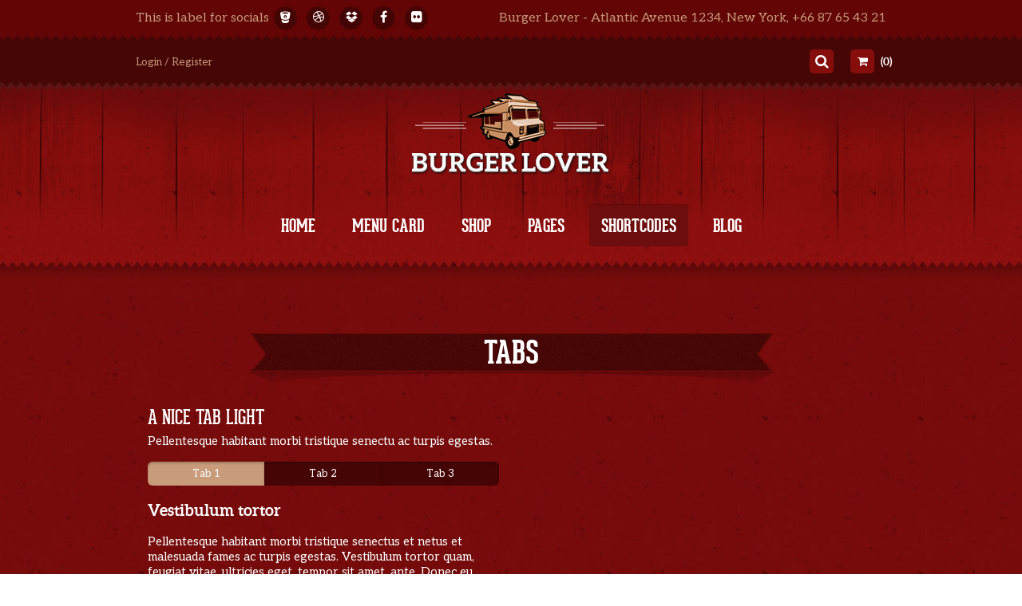

--- FILE ---
content_type: text/html; charset=UTF-8
request_url: https://foodtruck.multi.wp.themeforest.createit.pl/shortcodes-3/toggleable/
body_size: 11533
content:
 


<!DOCTYPE html>
<!--[if lt IE 7]>
<html class="no-js lt-ie9 lt-ie8 lt-ie7" lang="en"> <![endif]-->
<!--[if IE 7]>
<html class="no-js lt-ie9 lt-ie8" lang="en"> <![endif]-->
<!--[if IE 8]>
<html class="no-js lt-ie9" lang="en"> <![endif]-->
<!--[if gt IE 8]><!-->
<html class="no-js" lang="en"> <!--<![endif]-->
<head>
	<meta charset="utf-8">
	<meta name="viewport" content="width=device-width, initial-scale=1.0, user-scalable=no, maximum-scale=1, shrink-to-fit=no">

			<link rel="alternate" type="application/rss+xml" title="Burger Lover - Food Truck and Restaurant WordPress Shop Theme Feed" href="https://foodtruck.multi.wp.themeforest.createit.pl/feed/">
	
	<meta name='robots' content='index, follow, max-image-preview:large, max-snippet:-1, max-video-preview:-1' />

<!-- Google Tag Manager for WordPress by gtm4wp.com -->
<script data-cfasync="false" data-pagespeed-no-defer>
	var gtm4wp_datalayer_name = "dataLayer";
	var dataLayer = dataLayer || [];
</script>
<!-- End Google Tag Manager for WordPress by gtm4wp.com -->
	<!-- This site is optimized with the Yoast SEO plugin v19.8 - https://yoast.com/wordpress/plugins/seo/ -->
	<title>Burger Lover - Food Truck and Restaurant WordPress Shop Theme</title>
	<meta name="description" content="Food Truck is WooCommerce WordPress theme dedicated for restaurants and street food vendors. Check our Burger Lover style - dedicated for american food." />
	<link rel="canonical" href="https://foodtruck.multi.wp.themeforest.createit.pl/shortcodes-3/toggleable/" />
	<meta property="og:locale" content="en_US" />
	<meta property="og:type" content="article" />
	<meta property="og:title" content="Burger Lover - Food Truck and Restaurant WordPress Shop Theme" />
	<meta property="og:description" content="Food Truck is WooCommerce WordPress theme dedicated for restaurants and street food vendors. Check our Burger Lover style - dedicated for american food." />
	<meta property="og:url" content="https://foodtruck.multi.wp.themeforest.createit.pl/shortcodes-3/toggleable/" />
	<meta property="og:site_name" content="Burger Lover - Food Truck and Restaurant WordPress Shop Theme" />
	<meta property="article:modified_time" content="2016-12-01T16:12:47+00:00" />
	<meta name="twitter:card" content="summary_large_image" />
	<meta name="twitter:label1" content="Est. reading time" />
	<meta name="twitter:data1" content="3 minutes" />
	<script type="application/ld+json" class="yoast-schema-graph">{"@context":"https://schema.org","@graph":[{"@type":"WebPage","@id":"https://foodtruck.multi.wp.themeforest.createit.pl/shortcodes-3/toggleable/","url":"https://foodtruck.multi.wp.themeforest.createit.pl/shortcodes-3/toggleable/","name":"Burger Lover - Food Truck and Restaurant WordPress Shop Theme","isPartOf":{"@id":"http://foodtruck.multi.wp.themeforest.createit.pl/#website"},"datePublished":"2014-01-24T10:52:48+00:00","dateModified":"2016-12-01T16:12:47+00:00","description":"Food Truck is WooCommerce WordPress theme dedicated for restaurants and street food vendors. Check our Burger Lover style - dedicated for american food.","breadcrumb":{"@id":"https://foodtruck.multi.wp.themeforest.createit.pl/shortcodes-3/toggleable/#breadcrumb"},"inLanguage":"en-US","potentialAction":[{"@type":"ReadAction","target":["https://foodtruck.multi.wp.themeforest.createit.pl/shortcodes-3/toggleable/"]}]},{"@type":"BreadcrumbList","@id":"https://foodtruck.multi.wp.themeforest.createit.pl/shortcodes-3/toggleable/#breadcrumb","itemListElement":[{"@type":"ListItem","position":1,"name":"Home","item":"http://foodtruck.multi.wp.themeforest.createit.pl/"},{"@type":"ListItem","position":2,"name":"Shortcodes","item":"http://foodtruck.multi.wp.themeforest.createit.pl/shortcodes-3/"},{"@type":"ListItem","position":3,"name":"Toggleable"}]},{"@type":"WebSite","@id":"http://foodtruck.multi.wp.themeforest.createit.pl/#website","url":"http://foodtruck.multi.wp.themeforest.createit.pl/","name":"Burger Lover - Food Truck and Restaurant WordPress Shop Theme","description":"burger, food truck, wordpress shop theme","potentialAction":[{"@type":"SearchAction","target":{"@type":"EntryPoint","urlTemplate":"http://foodtruck.multi.wp.themeforest.createit.pl/?s={search_term_string}"},"query-input":"required name=search_term_string"}],"inLanguage":"en-US"}]}</script>
	<!-- / Yoast SEO plugin. -->



<script>
dataLayer = [{"title":"Toggleable","author":"admin","wordcount":516,"logged_in":"false","page_id":2012,"post_date":"2014-01-24 10:52:48"}];
</script>
<!-- Google Tag Manager -->
<script>(function(w,d,s,l,i){w[l]=w[l]||[];w[l].push({'gtm.start':
new Date().getTime(),event:'gtm.js'});var f=d.getElementsByTagName(s)[0],
j=d.createElement(s),dl=l!='dataLayer'?'&l='+l:'';j.async=true;j.src=
'https://www.googletagmanager.com/gtm.js?id='+i+dl;f.parentNode.insertBefore(j,f);
})(window,document,'script','dataLayer','GTM-NB8XVQK');</script>
<!-- End Google Tag Manager --><link rel='dns-prefetch' href='//fonts.googleapis.com' />
<link rel='dns-prefetch' href='//s.w.org' />
<link rel="alternate" type="application/rss+xml" title="Burger Lover - Food Truck and Restaurant WordPress Shop Theme &raquo; Feed" href="https://foodtruck.multi.wp.themeforest.createit.pl/feed/" />
<link rel="alternate" type="application/rss+xml" title="Burger Lover - Food Truck and Restaurant WordPress Shop Theme &raquo; Comments Feed" href="https://foodtruck.multi.wp.themeforest.createit.pl/comments/feed/" />
<link rel="alternate" type="application/rss+xml" title="Burger Lover - Food Truck and Restaurant WordPress Shop Theme &raquo; Toggleable Comments Feed" href="https://foodtruck.multi.wp.themeforest.createit.pl/shortcodes-3/toggleable/feed/" />
<script>
window._wpemojiSettings = {"baseUrl":"https:\/\/s.w.org\/images\/core\/emoji\/14.0.0\/72x72\/","ext":".png","svgUrl":"https:\/\/s.w.org\/images\/core\/emoji\/14.0.0\/svg\/","svgExt":".svg","source":{"concatemoji":"https:\/\/foodtruck.multi.wp.themeforest.createit.pl\/wp-includes\/js\/wp-emoji-release.min.js?ver=6.0.7"}};
/*! This file is auto-generated */
!function(e,a,t){var n,r,o,i=a.createElement("canvas"),p=i.getContext&&i.getContext("2d");function s(e,t){var a=String.fromCharCode,e=(p.clearRect(0,0,i.width,i.height),p.fillText(a.apply(this,e),0,0),i.toDataURL());return p.clearRect(0,0,i.width,i.height),p.fillText(a.apply(this,t),0,0),e===i.toDataURL()}function c(e){var t=a.createElement("script");t.src=e,t.defer=t.type="text/javascript",a.getElementsByTagName("head")[0].appendChild(t)}for(o=Array("flag","emoji"),t.supports={everything:!0,everythingExceptFlag:!0},r=0;r<o.length;r++)t.supports[o[r]]=function(e){if(!p||!p.fillText)return!1;switch(p.textBaseline="top",p.font="600 32px Arial",e){case"flag":return s([127987,65039,8205,9895,65039],[127987,65039,8203,9895,65039])?!1:!s([55356,56826,55356,56819],[55356,56826,8203,55356,56819])&&!s([55356,57332,56128,56423,56128,56418,56128,56421,56128,56430,56128,56423,56128,56447],[55356,57332,8203,56128,56423,8203,56128,56418,8203,56128,56421,8203,56128,56430,8203,56128,56423,8203,56128,56447]);case"emoji":return!s([129777,127995,8205,129778,127999],[129777,127995,8203,129778,127999])}return!1}(o[r]),t.supports.everything=t.supports.everything&&t.supports[o[r]],"flag"!==o[r]&&(t.supports.everythingExceptFlag=t.supports.everythingExceptFlag&&t.supports[o[r]]);t.supports.everythingExceptFlag=t.supports.everythingExceptFlag&&!t.supports.flag,t.DOMReady=!1,t.readyCallback=function(){t.DOMReady=!0},t.supports.everything||(n=function(){t.readyCallback()},a.addEventListener?(a.addEventListener("DOMContentLoaded",n,!1),e.addEventListener("load",n,!1)):(e.attachEvent("onload",n),a.attachEvent("onreadystatechange",function(){"complete"===a.readyState&&t.readyCallback()})),(e=t.source||{}).concatemoji?c(e.concatemoji):e.wpemoji&&e.twemoji&&(c(e.twemoji),c(e.wpemoji)))}(window,document,window._wpemojiSettings);
</script>
<style type="text/css">
img.wp-smiley,
img.emoji {
	display: inline !important;
	border: none !important;
	box-shadow: none !important;
	height: 1em !important;
	width: 1em !important;
	margin: 0 0.07em !important;
	vertical-align: -0.1em !important;
	background: none !important;
	padding: 0 !important;
}
</style>
	<link rel="stylesheet" href="https://foodtruck.multi.wp.themeforest.createit.pl/wp-content/themes/foodtruck/burgertheme/assets/css/jplayer.css?ver=6.0.7">
<link rel="stylesheet" href="https://foodtruck.multi.wp.themeforest.createit.pl/wp-content/themes/foodtruck/burgertheme/assets/js/prettyPhoto/css/prettyPhoto.css?ver=6.0.7">
<link rel="stylesheet" href="https://foodtruck.multi.wp.themeforest.createit.pl/wp-content/themes/foodtruck/burgertheme/assets/js/bxslider/jquery.bxslider.css?ver=6.0.7">
<link rel="stylesheet" href="https://foodtruck.multi.wp.themeforest.createit.pl/wp-content/themes/foodtruck/burgertheme/assets/js/flexslider/css/flexslider.css?ver=6.0.7">
<link rel="stylesheet" href="https://foodtruck.multi.wp.themeforest.createit.pl/wp-includes/css/dist/block-library/style.min.css?ver=6.0.7">
<link rel="stylesheet" href="https://foodtruck.multi.wp.themeforest.createit.pl/wp-content/plugins/woocommerce/packages/woocommerce-blocks/build/wc-blocks-vendors-style.css?ver=8.5.1">
<link rel="stylesheet" href="https://foodtruck.multi.wp.themeforest.createit.pl/wp-content/plugins/woocommerce/packages/woocommerce-blocks/build/wc-blocks-style.css?ver=8.5.1">
<style id='global-styles-inline-css' type='text/css'>
body{--wp--preset--color--black: #000000;--wp--preset--color--cyan-bluish-gray: #abb8c3;--wp--preset--color--white: #ffffff;--wp--preset--color--pale-pink: #f78da7;--wp--preset--color--vivid-red: #cf2e2e;--wp--preset--color--luminous-vivid-orange: #ff6900;--wp--preset--color--luminous-vivid-amber: #fcb900;--wp--preset--color--light-green-cyan: #7bdcb5;--wp--preset--color--vivid-green-cyan: #00d084;--wp--preset--color--pale-cyan-blue: #8ed1fc;--wp--preset--color--vivid-cyan-blue: #0693e3;--wp--preset--color--vivid-purple: #9b51e0;--wp--preset--gradient--vivid-cyan-blue-to-vivid-purple: linear-gradient(135deg,rgba(6,147,227,1) 0%,rgb(155,81,224) 100%);--wp--preset--gradient--light-green-cyan-to-vivid-green-cyan: linear-gradient(135deg,rgb(122,220,180) 0%,rgb(0,208,130) 100%);--wp--preset--gradient--luminous-vivid-amber-to-luminous-vivid-orange: linear-gradient(135deg,rgba(252,185,0,1) 0%,rgba(255,105,0,1) 100%);--wp--preset--gradient--luminous-vivid-orange-to-vivid-red: linear-gradient(135deg,rgba(255,105,0,1) 0%,rgb(207,46,46) 100%);--wp--preset--gradient--very-light-gray-to-cyan-bluish-gray: linear-gradient(135deg,rgb(238,238,238) 0%,rgb(169,184,195) 100%);--wp--preset--gradient--cool-to-warm-spectrum: linear-gradient(135deg,rgb(74,234,220) 0%,rgb(151,120,209) 20%,rgb(207,42,186) 40%,rgb(238,44,130) 60%,rgb(251,105,98) 80%,rgb(254,248,76) 100%);--wp--preset--gradient--blush-light-purple: linear-gradient(135deg,rgb(255,206,236) 0%,rgb(152,150,240) 100%);--wp--preset--gradient--blush-bordeaux: linear-gradient(135deg,rgb(254,205,165) 0%,rgb(254,45,45) 50%,rgb(107,0,62) 100%);--wp--preset--gradient--luminous-dusk: linear-gradient(135deg,rgb(255,203,112) 0%,rgb(199,81,192) 50%,rgb(65,88,208) 100%);--wp--preset--gradient--pale-ocean: linear-gradient(135deg,rgb(255,245,203) 0%,rgb(182,227,212) 50%,rgb(51,167,181) 100%);--wp--preset--gradient--electric-grass: linear-gradient(135deg,rgb(202,248,128) 0%,rgb(113,206,126) 100%);--wp--preset--gradient--midnight: linear-gradient(135deg,rgb(2,3,129) 0%,rgb(40,116,252) 100%);--wp--preset--duotone--dark-grayscale: url('#wp-duotone-dark-grayscale');--wp--preset--duotone--grayscale: url('#wp-duotone-grayscale');--wp--preset--duotone--purple-yellow: url('#wp-duotone-purple-yellow');--wp--preset--duotone--blue-red: url('#wp-duotone-blue-red');--wp--preset--duotone--midnight: url('#wp-duotone-midnight');--wp--preset--duotone--magenta-yellow: url('#wp-duotone-magenta-yellow');--wp--preset--duotone--purple-green: url('#wp-duotone-purple-green');--wp--preset--duotone--blue-orange: url('#wp-duotone-blue-orange');--wp--preset--font-size--small: 13px;--wp--preset--font-size--medium: 20px;--wp--preset--font-size--large: 36px;--wp--preset--font-size--x-large: 42px;}.has-black-color{color: var(--wp--preset--color--black) !important;}.has-cyan-bluish-gray-color{color: var(--wp--preset--color--cyan-bluish-gray) !important;}.has-white-color{color: var(--wp--preset--color--white) !important;}.has-pale-pink-color{color: var(--wp--preset--color--pale-pink) !important;}.has-vivid-red-color{color: var(--wp--preset--color--vivid-red) !important;}.has-luminous-vivid-orange-color{color: var(--wp--preset--color--luminous-vivid-orange) !important;}.has-luminous-vivid-amber-color{color: var(--wp--preset--color--luminous-vivid-amber) !important;}.has-light-green-cyan-color{color: var(--wp--preset--color--light-green-cyan) !important;}.has-vivid-green-cyan-color{color: var(--wp--preset--color--vivid-green-cyan) !important;}.has-pale-cyan-blue-color{color: var(--wp--preset--color--pale-cyan-blue) !important;}.has-vivid-cyan-blue-color{color: var(--wp--preset--color--vivid-cyan-blue) !important;}.has-vivid-purple-color{color: var(--wp--preset--color--vivid-purple) !important;}.has-black-background-color{background-color: var(--wp--preset--color--black) !important;}.has-cyan-bluish-gray-background-color{background-color: var(--wp--preset--color--cyan-bluish-gray) !important;}.has-white-background-color{background-color: var(--wp--preset--color--white) !important;}.has-pale-pink-background-color{background-color: var(--wp--preset--color--pale-pink) !important;}.has-vivid-red-background-color{background-color: var(--wp--preset--color--vivid-red) !important;}.has-luminous-vivid-orange-background-color{background-color: var(--wp--preset--color--luminous-vivid-orange) !important;}.has-luminous-vivid-amber-background-color{background-color: var(--wp--preset--color--luminous-vivid-amber) !important;}.has-light-green-cyan-background-color{background-color: var(--wp--preset--color--light-green-cyan) !important;}.has-vivid-green-cyan-background-color{background-color: var(--wp--preset--color--vivid-green-cyan) !important;}.has-pale-cyan-blue-background-color{background-color: var(--wp--preset--color--pale-cyan-blue) !important;}.has-vivid-cyan-blue-background-color{background-color: var(--wp--preset--color--vivid-cyan-blue) !important;}.has-vivid-purple-background-color{background-color: var(--wp--preset--color--vivid-purple) !important;}.has-black-border-color{border-color: var(--wp--preset--color--black) !important;}.has-cyan-bluish-gray-border-color{border-color: var(--wp--preset--color--cyan-bluish-gray) !important;}.has-white-border-color{border-color: var(--wp--preset--color--white) !important;}.has-pale-pink-border-color{border-color: var(--wp--preset--color--pale-pink) !important;}.has-vivid-red-border-color{border-color: var(--wp--preset--color--vivid-red) !important;}.has-luminous-vivid-orange-border-color{border-color: var(--wp--preset--color--luminous-vivid-orange) !important;}.has-luminous-vivid-amber-border-color{border-color: var(--wp--preset--color--luminous-vivid-amber) !important;}.has-light-green-cyan-border-color{border-color: var(--wp--preset--color--light-green-cyan) !important;}.has-vivid-green-cyan-border-color{border-color: var(--wp--preset--color--vivid-green-cyan) !important;}.has-pale-cyan-blue-border-color{border-color: var(--wp--preset--color--pale-cyan-blue) !important;}.has-vivid-cyan-blue-border-color{border-color: var(--wp--preset--color--vivid-cyan-blue) !important;}.has-vivid-purple-border-color{border-color: var(--wp--preset--color--vivid-purple) !important;}.has-vivid-cyan-blue-to-vivid-purple-gradient-background{background: var(--wp--preset--gradient--vivid-cyan-blue-to-vivid-purple) !important;}.has-light-green-cyan-to-vivid-green-cyan-gradient-background{background: var(--wp--preset--gradient--light-green-cyan-to-vivid-green-cyan) !important;}.has-luminous-vivid-amber-to-luminous-vivid-orange-gradient-background{background: var(--wp--preset--gradient--luminous-vivid-amber-to-luminous-vivid-orange) !important;}.has-luminous-vivid-orange-to-vivid-red-gradient-background{background: var(--wp--preset--gradient--luminous-vivid-orange-to-vivid-red) !important;}.has-very-light-gray-to-cyan-bluish-gray-gradient-background{background: var(--wp--preset--gradient--very-light-gray-to-cyan-bluish-gray) !important;}.has-cool-to-warm-spectrum-gradient-background{background: var(--wp--preset--gradient--cool-to-warm-spectrum) !important;}.has-blush-light-purple-gradient-background{background: var(--wp--preset--gradient--blush-light-purple) !important;}.has-blush-bordeaux-gradient-background{background: var(--wp--preset--gradient--blush-bordeaux) !important;}.has-luminous-dusk-gradient-background{background: var(--wp--preset--gradient--luminous-dusk) !important;}.has-pale-ocean-gradient-background{background: var(--wp--preset--gradient--pale-ocean) !important;}.has-electric-grass-gradient-background{background: var(--wp--preset--gradient--electric-grass) !important;}.has-midnight-gradient-background{background: var(--wp--preset--gradient--midnight) !important;}.has-small-font-size{font-size: var(--wp--preset--font-size--small) !important;}.has-medium-font-size{font-size: var(--wp--preset--font-size--medium) !important;}.has-large-font-size{font-size: var(--wp--preset--font-size--large) !important;}.has-x-large-font-size{font-size: var(--wp--preset--font-size--x-large) !important;}
</style>
<link rel="stylesheet" href="https://foodtruck.multi.wp.themeforest.createit.pl/wp-content/plugins/sizeguide/assets/css/ct.sizeguide.css?ver=6.0.7">
<link rel="stylesheet" href="https://foodtruck.multi.wp.themeforest.createit.pl/wp-content/plugins/sizeguide/assets/css/ct.sizeguide.style1.css?ver=6.0.7">
<link rel="stylesheet" href="https://foodtruck.multi.wp.themeforest.createit.pl/wp-content/plugins/sizeguide/assets/css/magnific.popup.css?ver=6.0.7">
<link rel="stylesheet" href="https://foodtruck.multi.wp.themeforest.createit.pl/wp-content/plugins/sizeguide/assets/css/ct.sizeguide.icon.css?ver=6.0.7">
<link rel="stylesheet" href="https://foodtruck.multi.wp.themeforest.createit.pl/wp-content/plugins/woocommerce/assets/css/woocommerce-layout.css?ver=7.0.0">
<link rel="stylesheet" href="https://foodtruck.multi.wp.themeforest.createit.pl/wp-content/plugins/woocommerce/assets/css/woocommerce-smallscreen.css?ver=7.0.0" media="only screen and (max-width: 768px)">
<link rel="stylesheet" href="https://foodtruck.multi.wp.themeforest.createit.pl/wp-content/plugins/woocommerce/assets/css/woocommerce.css?ver=7.0.0">
<style id='woocommerce-inline-inline-css' type='text/css'>
.woocommerce form .form-row .required { visibility: visible; }
</style>
<link rel="stylesheet" href="https://foodtruck.multi.wp.themeforest.createit.pl/wp-content/themes/foodtruck/burgertheme/style.css?ver=6.0.7">
<link rel="stylesheet" href="https://foodtruck.multi.wp.themeforest.createit.pl/wp-content/themes/foodtruck/burgertheme/assets/css/font-awesome-social.css?ver=6.0.7">
<link rel="stylesheet" href="https://foodtruck.multi.wp.themeforest.createit.pl/wp-content/themes/foodtruck/burgertheme/assets/css/font-awesome.css?ver=6.0.7">
<link rel="stylesheet" href="https://foodtruck.multi.wp.themeforest.createit.pl/wp-content/plugins/js_composer/assets/css/js_composer.min.css?ver=6.8.0">
<link rel="stylesheet" href="https://foodtruck.multi.wp.themeforest.createit.pl/wp-content/themes/foodtruck/burgertheme/ct/css.php?assets/css/style.css">
<link rel="stylesheet" href="//fonts.googleapis.com/css?subset=latin%2Clatin-ext&#038;family=Aleo&#038;ver=6.0.7">
<script src='https://foodtruck.multi.wp.themeforest.createit.pl/wp-includes/js/jquery/jquery.min.js?ver=3.6.0' id='jquery-core-js'></script>
<script src='https://foodtruck.multi.wp.themeforest.createit.pl/wp-includes/js/jquery/jquery-migrate.min.js?ver=3.3.2' id='jquery-migrate-js'></script>
<script src='https://foodtruck.multi.wp.themeforest.createit.pl/wp-content/plugins/ct-view-360/assets/js/jquery.reel.js?ver=6.0.7' id='ct.sg.admin.js-js'></script>
<script src='https://foodtruck.multi.wp.themeforest.createit.pl/wp-content/plugins/sizeguide/assets/js/magnific.popup.js?ver=6.0.7' id='magnific.popup.js-js'></script>
<script src='https://foodtruck.multi.wp.themeforest.createit.pl/wp-content/plugins/sizeguide/assets/js/ct.sg.front.js?ver=6.0.7' id='ct.sg.front.js-js'></script>
<script src='https://foodtruck.multi.wp.themeforest.createit.pl/wp-content/plugins/woocommerce/assets/js/jquery-blockui/jquery.blockUI.min.js?ver=2.7.0-wc.7.0.0' id='jquery-blockui-js'></script>
<script id='wc-add-to-cart-js-extra'>
var wc_add_to_cart_params = {"ajax_url":"\/wp-admin\/admin-ajax.php","wc_ajax_url":"\/?wc-ajax=%%endpoint%%","i18n_view_cart":"View cart","cart_url":"https:\/\/foodtruck.multi.wp.themeforest.createit.pl\/cart\/","is_cart":"","cart_redirect_after_add":"no"};
</script>
<script src='https://foodtruck.multi.wp.themeforest.createit.pl/wp-content/plugins/woocommerce/assets/js/frontend/add-to-cart.min.js?ver=7.0.0' id='wc-add-to-cart-js'></script>
<script src='https://foodtruck.multi.wp.themeforest.createit.pl/wp-content/plugins/js_composer/assets/js/vendors/woocommerce-add-to-cart.js?ver=6.8.0' id='vc_woocommerce-add-to-cart-js-js'></script>
<script src='https://foodtruck.multi.wp.themeforest.createit.pl/wp-content/themes/foodtruck/burgertheme/woocommerce/js/jquery.isotope.min.js?ver=6.0.7' id='ct-isotope-js'></script>
<link rel="https://api.w.org/" href="https://foodtruck.multi.wp.themeforest.createit.pl/wp-json/" /><link rel="alternate" type="application/json" href="https://foodtruck.multi.wp.themeforest.createit.pl/wp-json/wp/v2/pages/2012" /><link rel="EditURI" type="application/rsd+xml" title="RSD" href="https://foodtruck.multi.wp.themeforest.createit.pl/xmlrpc.php?rsd" />
<link rel="wlwmanifest" type="application/wlwmanifest+xml" href="https://foodtruck.multi.wp.themeforest.createit.pl/wp-includes/wlwmanifest.xml" /> 

<link rel='shortlink' href='https://foodtruck.multi.wp.themeforest.createit.pl/?p=2012' />
<link rel="alternate" type="application/json+oembed" href="https://foodtruck.multi.wp.themeforest.createit.pl/wp-json/oembed/1.0/embed?url=https%3A%2F%2Ffoodtruck.multi.wp.themeforest.createit.pl%2Fshortcodes-3%2Ftoggleable%2F" />
<link rel="alternate" type="text/xml+oembed" href="https://foodtruck.multi.wp.themeforest.createit.pl/wp-json/oembed/1.0/embed?url=https%3A%2F%2Ffoodtruck.multi.wp.themeforest.createit.pl%2Fshortcodes-3%2Ftoggleable%2F&#038;format=xml" />

<!-- Google Tag Manager for WordPress by gtm4wp.com -->
<!-- GTM Container placement set to manual -->
<script data-cfasync="false" data-pagespeed-no-defer type="text/javascript">
	var dataLayer_content = {"pagePostType":"page","pagePostType2":"single-page","pagePostAuthor":"admin"};
	dataLayer.push( dataLayer_content );
</script>
<script data-cfasync="false">
(function(w,d,s,l,i){w[l]=w[l]||[];w[l].push({'gtm.start':
new Date().getTime(),event:'gtm.js'});var f=d.getElementsByTagName(s)[0],
j=d.createElement(s),dl=l!='dataLayer'?'&l='+l:'';j.async=true;j.src=
'//www.googletagmanager.com/gtm.'+'js?id='+i+dl;f.parentNode.insertBefore(j,f);
})(window,document,'script','dataLayer','GTM-NB8XVQK');
</script>
<!-- End Google Tag Manager -->
<!-- End Google Tag Manager for WordPress by gtm4wp.com -->

<style type="text/css" media="all">

    
    
    
    
    
    

    
    
    
		    body {
	 		            font-family: 'Aleo', sans-serif;
	        	        font-style: regular;
	    			 	


	                 }
    
																										
		.navbar-default .navbar-nav > li > a{
font-family: 'geared_slabbold';
}</style>	<noscript><style>.woocommerce-product-gallery{ opacity: 1 !important; }</style></noscript>
	<meta name="generator" content="Powered by WPBakery Page Builder - drag and drop page builder for WordPress."/>
<noscript><style> .wpb_animate_when_almost_visible { opacity: 1; }</style></noscript>
	<!--[if lt IE 9]>
	<script src="https://foodtruck.multi.wp.themeforest.createit.pl/wp-content/themes/foodtruck/burgertheme/assets/bootstrap/js/html5shiv.js"></script>
	<script src="https://foodtruck.multi.wp.themeforest.createit.pl/wp-content/themes/foodtruck/burgertheme/assets/bootstrap/js/respond.min.js"></script>
	<![endif]-->

</head>
<body class="page page-id-2012 page-child parent-pageid-1960 theme-foodtruck/burgertheme woocommerce-no-js top-navbar toggleable wpb-js-composer js-comp-ver-6.8.0 vc_responsive" >
<svg xmlns="http://www.w3.org/2000/svg" viewBox="0 0 0 0" width="0" height="0" focusable="false" role="none" style="visibility: hidden; position: absolute; left: -9999px; overflow: hidden;" ><defs><filter id="wp-duotone-dark-grayscale"><feColorMatrix color-interpolation-filters="sRGB" type="matrix" values=" .299 .587 .114 0 0 .299 .587 .114 0 0 .299 .587 .114 0 0 .299 .587 .114 0 0 " /><feComponentTransfer color-interpolation-filters="sRGB" ><feFuncR type="table" tableValues="0 0.49803921568627" /><feFuncG type="table" tableValues="0 0.49803921568627" /><feFuncB type="table" tableValues="0 0.49803921568627" /><feFuncA type="table" tableValues="1 1" /></feComponentTransfer><feComposite in2="SourceGraphic" operator="in" /></filter></defs></svg><svg xmlns="http://www.w3.org/2000/svg" viewBox="0 0 0 0" width="0" height="0" focusable="false" role="none" style="visibility: hidden; position: absolute; left: -9999px; overflow: hidden;" ><defs><filter id="wp-duotone-grayscale"><feColorMatrix color-interpolation-filters="sRGB" type="matrix" values=" .299 .587 .114 0 0 .299 .587 .114 0 0 .299 .587 .114 0 0 .299 .587 .114 0 0 " /><feComponentTransfer color-interpolation-filters="sRGB" ><feFuncR type="table" tableValues="0 1" /><feFuncG type="table" tableValues="0 1" /><feFuncB type="table" tableValues="0 1" /><feFuncA type="table" tableValues="1 1" /></feComponentTransfer><feComposite in2="SourceGraphic" operator="in" /></filter></defs></svg><svg xmlns="http://www.w3.org/2000/svg" viewBox="0 0 0 0" width="0" height="0" focusable="false" role="none" style="visibility: hidden; position: absolute; left: -9999px; overflow: hidden;" ><defs><filter id="wp-duotone-purple-yellow"><feColorMatrix color-interpolation-filters="sRGB" type="matrix" values=" .299 .587 .114 0 0 .299 .587 .114 0 0 .299 .587 .114 0 0 .299 .587 .114 0 0 " /><feComponentTransfer color-interpolation-filters="sRGB" ><feFuncR type="table" tableValues="0.54901960784314 0.98823529411765" /><feFuncG type="table" tableValues="0 1" /><feFuncB type="table" tableValues="0.71764705882353 0.25490196078431" /><feFuncA type="table" tableValues="1 1" /></feComponentTransfer><feComposite in2="SourceGraphic" operator="in" /></filter></defs></svg><svg xmlns="http://www.w3.org/2000/svg" viewBox="0 0 0 0" width="0" height="0" focusable="false" role="none" style="visibility: hidden; position: absolute; left: -9999px; overflow: hidden;" ><defs><filter id="wp-duotone-blue-red"><feColorMatrix color-interpolation-filters="sRGB" type="matrix" values=" .299 .587 .114 0 0 .299 .587 .114 0 0 .299 .587 .114 0 0 .299 .587 .114 0 0 " /><feComponentTransfer color-interpolation-filters="sRGB" ><feFuncR type="table" tableValues="0 1" /><feFuncG type="table" tableValues="0 0.27843137254902" /><feFuncB type="table" tableValues="0.5921568627451 0.27843137254902" /><feFuncA type="table" tableValues="1 1" /></feComponentTransfer><feComposite in2="SourceGraphic" operator="in" /></filter></defs></svg><svg xmlns="http://www.w3.org/2000/svg" viewBox="0 0 0 0" width="0" height="0" focusable="false" role="none" style="visibility: hidden; position: absolute; left: -9999px; overflow: hidden;" ><defs><filter id="wp-duotone-midnight"><feColorMatrix color-interpolation-filters="sRGB" type="matrix" values=" .299 .587 .114 0 0 .299 .587 .114 0 0 .299 .587 .114 0 0 .299 .587 .114 0 0 " /><feComponentTransfer color-interpolation-filters="sRGB" ><feFuncR type="table" tableValues="0 0" /><feFuncG type="table" tableValues="0 0.64705882352941" /><feFuncB type="table" tableValues="0 1" /><feFuncA type="table" tableValues="1 1" /></feComponentTransfer><feComposite in2="SourceGraphic" operator="in" /></filter></defs></svg><svg xmlns="http://www.w3.org/2000/svg" viewBox="0 0 0 0" width="0" height="0" focusable="false" role="none" style="visibility: hidden; position: absolute; left: -9999px; overflow: hidden;" ><defs><filter id="wp-duotone-magenta-yellow"><feColorMatrix color-interpolation-filters="sRGB" type="matrix" values=" .299 .587 .114 0 0 .299 .587 .114 0 0 .299 .587 .114 0 0 .299 .587 .114 0 0 " /><feComponentTransfer color-interpolation-filters="sRGB" ><feFuncR type="table" tableValues="0.78039215686275 1" /><feFuncG type="table" tableValues="0 0.94901960784314" /><feFuncB type="table" tableValues="0.35294117647059 0.47058823529412" /><feFuncA type="table" tableValues="1 1" /></feComponentTransfer><feComposite in2="SourceGraphic" operator="in" /></filter></defs></svg><svg xmlns="http://www.w3.org/2000/svg" viewBox="0 0 0 0" width="0" height="0" focusable="false" role="none" style="visibility: hidden; position: absolute; left: -9999px; overflow: hidden;" ><defs><filter id="wp-duotone-purple-green"><feColorMatrix color-interpolation-filters="sRGB" type="matrix" values=" .299 .587 .114 0 0 .299 .587 .114 0 0 .299 .587 .114 0 0 .299 .587 .114 0 0 " /><feComponentTransfer color-interpolation-filters="sRGB" ><feFuncR type="table" tableValues="0.65098039215686 0.40392156862745" /><feFuncG type="table" tableValues="0 1" /><feFuncB type="table" tableValues="0.44705882352941 0.4" /><feFuncA type="table" tableValues="1 1" /></feComponentTransfer><feComposite in2="SourceGraphic" operator="in" /></filter></defs></svg><svg xmlns="http://www.w3.org/2000/svg" viewBox="0 0 0 0" width="0" height="0" focusable="false" role="none" style="visibility: hidden; position: absolute; left: -9999px; overflow: hidden;" ><defs><filter id="wp-duotone-blue-orange"><feColorMatrix color-interpolation-filters="sRGB" type="matrix" values=" .299 .587 .114 0 0 .299 .587 .114 0 0 .299 .587 .114 0 0 .299 .587 .114 0 0 " /><feComponentTransfer color-interpolation-filters="sRGB" ><feFuncR type="table" tableValues="0.098039215686275 1" /><feFuncG type="table" tableValues="0 0.66274509803922" /><feFuncB type="table" tableValues="0.84705882352941 0.41960784313725" /><feFuncA type="table" tableValues="1 1" /></feComponentTransfer><feComposite in2="SourceGraphic" operator="in" /></filter></defs></svg>
<!-- GTM Container placement set to manual -->
<!-- Google Tag Manager (noscript) -->
				<noscript><iframe src="https://www.googletagmanager.com/ns.html?id=GTM-NB8XVQK" height="0" width="0" style="display:none;visibility:hidden" aria-hidden="true"></iframe></noscript>
<!-- End Google Tag Manager (noscript) --><!-- Google Tag Manager (noscript) -->
<noscript><iframe src="https://www.googletagmanager.com/ns.html?id=GTM-NB8XVQK" height="0" width="0" style="display:none;visibility:hidden"></iframe></noscript>
<!-- End Google Tag Manager (noscript) --><div id="ct_preloader"></div>




<nav class="navbar navbar-default  navbar-woocommerce" role="navigation">
            <div class="woo-inner">
            <div class="container">
                <div class="row">
                    <div class="col-sm-5">
                        <div class="socials-woocomerce">
                            <!--Socials Shortcode Start--><p class="address pull-left">This is label for socials</p><ul  class="list-unstyled smallSocials clearfix soc_list soc-small"><li><a href="https://bitbucket.org/#" target="_blank" data-toggle="tooltip" data-placement="bottom" title="bitbucket"><i class="fa fa-bitbucket"></i></a></li><li><a href="http://dribbble.com/#" target="_blank" data-toggle="tooltip" data-placement="bottom" title="dribbble"><i class="fa fa-dribbble"></i></a></li><li><a href="https://www.dropbox.com/#" target="_blank" data-toggle="tooltip" data-placement="bottom" title="dropbox"><i class="fa fa-dropbox"></i></a></li><li><a href="https://www.facebook.com/#" target="_blank" data-toggle="tooltip" data-placement="bottom" title="facebook"><i class="fa fa-facebook"></i></a></li><li><a href="http://www.flickr.com/photos/#" target="_blank" data-toggle="tooltip" data-placement="bottom" title="flickr"><i class="fa fa-flickr"></i></a></li></ul><!--Socials Shortcode End-->                        </div>
                    </div>
                    <div class="col-sm-7 text-right">
                        <p class="address">Burger Lover - Atlantic Avenue 1234, New York, +66 87 65 43 21</p>
                    </div>
                </div>
            </div>
        </div>
    
    <div class="inner">
        <div class="container">
            <!-- Brand and toggle get grouped for better mobile display -->
            <div class="navbar-header">
                <button type="button" class="navbar-toggle btn btn-primary" data-toggle="collapse"
                        data-target=".navbar-ex1-collapse">
                    <span class="sr-only">Toggle navigation</span>
                    <span class="icon-bar"></span>
                    <span class="icon-bar"></span>
                    <span class="icon-bar"></span>
                </button>


                                    <div class="row">
                        <div class="col-md-6 text-left">
                            <div class="pull-left">
                                                                    <a class="woo-links"
                                       href="https://foodtruck.multi.wp.themeforest.createit.pl/my-account/"
                                       title="Login / Register">Login / Register</a>

                                                            </div>
                        </div>
                        <div class="col-md-6">
                            <form role="search" method="get" id="searchform" class="form-search"
                                  action="https://foodtruck.multi.wp.themeforest.createit.pl/">
                                <fieldset>
                                    <div class="searchFormWidget woo-search">
                                        <input type="text" class="form-control"
                                               value=""
                                               name="s" id="s" placeholder="Search">
                                        <button type="submit" name="search"><i
                                                class="fa fa-search"></i></button>
                                                                                    <input type="hidden" name="post_type" value="product">
                                                                            </div>
                                </fieldset>
                            </form>
                            <div class="barShoppingCart">
                                <a href="https://foodtruck.multi.wp.themeforest.createit.pl/cart/" class="cart-contents"
                                   title="View your shopping cart" id="showCart"><i
                                        class="fa fa-shopping-cart"></i>
                                    <span>(0)</span></a>

                                <div class="cart-box">
                                    <div class="widget woocommerce widget_shopping_cart"><h2 class="widgettitle">Cart</h2><div class="widget_shopping_cart_content"></div></div>                                </div>
                            </div>
                        </div>
                    </div>
                <a class="small-brand" href="https://foodtruck.multi.wp.themeforest.createit.pl" data-width="252" data-top="58px"><img src="https://foodtruck.multi.wp.themeforest.createit.pl/wp-content/themes/foodtruck/burgertheme/assets/images/content/logo-small.png" alt=" "></a>                <a class="mobile-brand" style="display:none;" href="https://foodtruck.multi.wp.themeforest.createit.pl" data-width="252" data-top="58px"><img src="https://foodtruck.multi.wp.themeforest.createit.pl/wp-content/uploads/2014/01/logo-small.png" ></a>

                                    <a href="tel:+66 87 65 43 21" class="phoneIcon"
                       style="display:none">+66 87 65 43 21</a>
                                                    <a href="https://maps.google.com/maps?q=Marine+Ave,+Brooklyn,+New+York+City&amp;hl=pl&amp;ll=40.616445,-74.035535&amp;spn=0.009529,0.021136&amp;sll=37.0625,-95.677068&amp;sspn=40.59616,86.572266&amp;t=h&amp;hnear=Marine+Ave,+Brooklyn,+Kings,+New+York+11209&amp;z=16" class="locationIcon" target="_blank"
                       style="display:none;">https://maps.google.com/maps?q=Marine+Ave,+Brooklyn,+New+York+City&amp;hl=pl&amp;ll=40.616445,-74.035535&amp;spn=0.009529,0.021136&amp;sll=37.0625,-95.677068&amp;sspn=40.59616,86.572266&amp;t=h&amp;hnear=Marine+Ave,+Brooklyn,+Kings,+New+York+11209&amp;z=16</a>
                

                

            </div>

            <!-- Collect the nav links, forms, and other content for toggling -->
            <div class="collapse navbar-collapse navbar-ex1-collapse">
                <ul data-type="margin-top" data-pos="160" id="menu_" class="nav navbar-nav text-center"><li class="menu-home"><a href="https://foodtruck.multi.wp.themeforest.createit.pl/">Home</a></li>
<li class="menu-menu-card"><a href="https://foodtruck.multi.wp.themeforest.createit.pl/menu-card/">Menu Card</a></li>
<li class="dropdown menu-shop"><a class="dropdown-toggle" data-toggle="dropdown" data-target="#" href="https://foodtruck.multi.wp.themeforest.createit.pl/shop/">Shop</a>
<ul class="dropdown-menu unstyled">
	<li class="dropdown-submenu menu-left-sidebar"><a href="/shop?shop_index_sidebar=left&#038;shop_index_prod_box_type=wc_box">Left Sidebar</a>
<ul class="dropdown-menu unstyled">
		<li class="menu-modern-style"><a href="/shop?shop_index_sidebar=left&#038;shop_index_prod_box_type=wc_box">Modern Style</a></li>
		<li class="menu-classic-style"><a href="/shop?shop_index_sidebar=left&#038;shop_index_prod_box_type=ct_box">Classic Style</a></li>
	</ul>
</li>
	<li class="dropdown-submenu menu-top-categories-sidebar"><a href="/shop?shop_index_sidebar=top&#038;shop_index_prod_box_type=wc_box">Top Categories Sidebar</a>
<ul class="dropdown-menu unstyled">
		<li class="menu-modern-style"><a href="/shop?shop_index_sidebar=top&#038;shop_index_prod_box_type=wc_box">Modern Style</a></li>
		<li class="menu-classic-style"><a href="/shop?shop_index_sidebar=top&#038;shop_index_prod_box_type=ct_box">Classic Style</a></li>
		<li class="menu-clean-style"><a href="/shop?shop_index_sidebar=top&#038;shop_index_prod_box_type=clean">Clean Style</a></li>
	</ul>
</li>
	<li class="dropdown-submenu menu-no-sidebar"><a href="/shop?shop_index_sidebar=none&#038;shop_index_prod_box_type=wc_box">No Sidebar</a>
<ul class="dropdown-menu unstyled">
		<li class="menu-modern-style"><a href="/shop?shop_index_sidebar=none&#038;shop_index_prod_box_type=wc_box">Modern Style</a></li>
		<li class="menu-classic-style"><a href="/shop?shop_index_sidebar=none&#038;shop_index_prod_box_type=ct_box">Classic Style</a></li>
		<li class="menu-clean-style"><a href="/shop?shop_index_sidebar=none&#038;shop_index_prod_box_type=clean">Clean Style</a></li>
	</ul>
</li>
	<li class="dropdown-submenu menu-products"><a href="/product/woo-logo-3/">Products</a>
<ul class="dropdown-menu unstyled">
		<li class="menu-simple"><a href="/product/woo-logo-3/">Simple</a></li>
		<li class="menu-with-variables"><a href="/product/ship-your-idea-3/">With Variables</a></li>
	</ul>
</li>
	<li class="menu-cart"><a href="https://foodtruck.multi.wp.themeforest.createit.pl/cart/">Cart</a></li>
	<li class="menu-my-account"><a href="https://foodtruck.multi.wp.themeforest.createit.pl/my-account/">My Account</a></li>
</ul>
</li>
<li class="dropdown menu-pages"><a class="dropdown-toggle" data-toggle="dropdown" data-target="#" href="https://foodtruck.multi.wp.themeforest.createit.pl/story/">Pages</a>
<ul class="dropdown-menu unstyled">
	<li class="dropdown-submenu menu-story"><a href="https://foodtruck.multi.wp.themeforest.createit.pl/story/">Story</a>
<ul class="dropdown-menu unstyled">
		<li class="menu-our-city"><a href="/panoramaview/">Our City</a></li>
	</ul>
</li>
	<li class="menu-events"><a href="https://foodtruck.multi.wp.themeforest.createit.pl/events-2/">Events</a></li>
	<li class="menu-gallery"><a href="https://foodtruck.multi.wp.themeforest.createit.pl/gallery-3/">Gallery</a></li>
	<li class="menu-contact"><a href="https://foodtruck.multi.wp.themeforest.createit.pl/shortcodes/">Contact</a></li>
</ul>
</li>
<li class="active dropdown menu-shortcodes"><a class="dropdown-toggle" data-toggle="dropdown" data-target="#" href="#">Shortcodes</a>
<ul class="dropdown-menu unstyled">
	<li class="menu-boxes"><a href="https://foodtruck.multi.wp.themeforest.createit.pl/shortcodes-3/boxes/">Boxes</a></li>
	<li class="active menu-toggleable"><a href="https://foodtruck.multi.wp.themeforest.createit.pl/shortcodes-3/toggleable/" aria-current="page">Toggleable</a></li>
	<li class="menu-contact"><a href="https://foodtruck.multi.wp.themeforest.createit.pl/shortcodes-3/shortcodes_contact/">Contact</a></li>
	<li class="menu-typography"><a href="https://foodtruck.multi.wp.themeforest.createit.pl/shortcodes-3/typography/">Typography</a></li>
	<li class="menu-elements"><a href="https://foodtruck.multi.wp.themeforest.createit.pl/shortcodes-3/elements/">Elements</a></li>
	<li class="menu-sliders"><a href="https://foodtruck.multi.wp.themeforest.createit.pl/shortcodes-3/sliders/">Sliders</a></li>
</ul>
</li>
<li class="menu-blog"><a href="https://foodtruck.multi.wp.themeforest.createit.pl/blog/">Blog</a></li>
</ul>            </div>
            <!-- /.navbar-collapse -->
        </div>
        <!-- / container -->

        <div class="btm"></div>
    </div>

</nav>
<script src="https://foodtruck.multi.wp.themeforest.createit.pl/wp-content/themes/foodtruck/burgertheme/demo/js/demo.js"></script>
<div class="container">
	</div><div  class="section bg-1" id="chapter" ><div class="spacer" style="height:80px"></div><div class="container"><h3   class=" hdr4 ">TABS</h3><div class="vc_row wpb_row vc_row-fluid"><div class="wpb_column vc_column_container vc_col-sm-6"><div class="vc_column-inner"><div class="wpb_wrapper"><h5   class=" hdrnone ">A NICE TAB LIGHT</h5><p  >Pellentesque habitant morbi tristique senectu ac turpis egestas.</p><ul  class="nav nav-tabs nav-justified"><li class="active"><a data-toggle="tab" href="#tab1">Tab 1</a></li><li><a data-toggle="tab" href="#tab2">Tab 2</a></li><li><a data-toggle="tab" href="#tab3">Tab 3</a></li></ul><div class="tab-content">
			<div   class="tab-pane fade  in active" id="tab1">
                <h6   class="  ">Vestibulum tortor</h6><p  >Pellentesque habitant morbi tristique senectus et netus et malesuada fames ac turpis egestas. Vestibulum tortor quam, feugiat vitae, ultricies eget, tempor sit amet, ante. Donec eu libero sit amet quam egestas semper. Aenean ultricies mi vitae est. Mauris placerat eleifend leo.</p>
            </div>
			<div   class="tab-pane fade" id="tab2">
                <p  >Malesuada fames ac turpis egestas. Vestibulum tortor quam, feugiat vitae, ultricies eget, tempor sit amet, ante. Donec eu libero sit amet quam egestas semper. Aenean ultricies mi vitae est. Mauris placerat eleifend leo. Pellentesque habitant morbi tristique senectus et netus et.</p>
            </div>
			<div   class="tab-pane fade" id="tab3">
                <p  >Ac turpis egestas vestibulum tortor quam, feugiat vitae, ultricies eget. Placerat eleifend leo. Pellentesque habitant morbi tristique senectus et netus et.</p>
            </div></div></div></div></div></div><div class="vc_row wpb_row vc_row-fluid"><div class="wpb_column vc_column_container vc_col-sm-12"><div class="vc_column-inner"><div class="wpb_wrapper"><div class="vc_empty_space"   style="height: 70px"><span class="vc_empty_space_inner"></span></div></div></div></div></div><div class="vc_row wpb_row vc_row-fluid"><div class="wpb_column vc_column_container vc_col-sm-6"><div class="vc_column-inner"><div class="wpb_wrapper"><h5   class=" hdrnone ">A NICE TAB DARK</h5><p  >Pellentesque habitant morbi tristique senectu ac turpis egestas.</p><ul  class="nav nav-tabs type2 dark_ver"><li class="active"><a data-toggle="tab" href="#tab4">Tab 1</a></li><li><a data-toggle="tab" href="#tab5">Tab 2</a></li><li><a data-toggle="tab" href="#tab6">Tab 3</a></li></ul><div class="tab-content">
			<div   class="tab-pane fade  in active" id="tab4">
                <h6   class="  ">Vestibulum tortor</h6><p  >Pellentesque habitant morbi tristique senectus et netus et malesuada fames ac turpis egestas. Vestibulum tortor quam, feugiat vitae, ultricies eget, tempor sit amet, ante. Donec eu libero sit amet quam egestas semper. Aenean ultricies mi vitae est. Mauris placerat eleifend leo.</p>
            </div>
			<div   class="tab-pane fade" id="tab5">
                <p  >Malesuada fames ac turpis egestas. Vestibulum tortor quam, feugiat vitae, ultricies eget, tempor sit amet, ante. Donec eu libero sit amet quam egestas semper. Aenean ultricies mi vitae est. Mauris placerat eleifend leo. Pellentesque habitant morbi tristique senectus et netus et.</p>
            </div>
			<div   class="tab-pane fade" id="tab6">
                <p  >Ac turpis egestas vestibulum tortor quam, feugiat vitae, ultricies eget. Placerat eleifend leo. Pellentesque habitant morbi tristique senectus et netus et.</p>
            </div></div></div></div></div></div><div class="spacer" style="height:20px"></div><hr  class="line-separator"></div><div class="spacer" style="height:20px"></div></div><div  class="section bg-1" id="chapter" ><div class="container"><h3   class=" hdr4 ">ACCORDION</h3><div class="vc_row wpb_row vc_row-fluid"><div class="wpb_column vc_column_container vc_col-sm-6"><div class="vc_column-inner"><div class="wpb_wrapper"><h5   class=" hdrnone ">A NICE ACCORDION</h5><p  >Pellentesque habitant morbi tristique senectu ac turpis egestas.</p><div  class="panel-group" id="accordion444"><div  class="panel panel-default accordion">
                <div class="panel-heading">
                    <h4 class="panel-title">

                        <a data-toggle="collapse" data-parent="#accordion444" href="#collapse929" >
                            <span class="btn btn-primary onlyfaq"></span>Best Food in Town
        </a>
                    </h4>
                </div>
                <div id="collapse929" class="panel-collapse collapse in ">
                    <div class="panel-body">
        Pellentesque habitant morbi tristique senectus et netus et malesuada fames ac turpis egestas. Vestibulum tortor quam, feugiat vitae, ultricies eget, tempor sit amet, ante. Donec eu libero sit amet quam egestas semper. Aenean ultricies mi vitae est. Mauris placerat eleifend leo.
                    </div>
                </div>
            </div><div  class="panel panel-default">
                <div class="panel-heading">
                    <h4 class="panel-title">

                        <a data-toggle="collapse" data-parent="#accordion444" href="#collapse637" class="collapsed" >
                            <span class="btn btn-primary onlyfaq"></span>Only sustainable Ingredients
        </a>
                    </h4>
                </div>
                <div id="collapse637" class="panel-collapse collapse ">
                    <div class="panel-body">
        Habitant morbi tristique senectus et netus et malesuada fames ac turpis egestas. Vestibulum tortor quam, feugiat vitae, ultricies eget, tempor sit amet, ante. Donec eu libero sit amet quam egestas semper. Aenean ultricies mi vitae est. Mauris placerat eleifend leo pellentesque.
                    </div>
                </div>
            </div><div  class="panel panel-default">
                <div class="panel-heading">
                    <h4 class="panel-title">

                        <a data-toggle="collapse" data-parent="#accordion444" href="#collapse214" class="collapsed" >
                            <span class="btn btn-primary onlyfaq"></span>Fresher than Fresh
        </a>
                    </h4>
                </div>
                <div id="collapse214" class="panel-collapse collapse ">
                    <div class="panel-body">
        Aenean ultricies mi vitae est. Mauris placerat eleifend leo. Pellentesque habitant morbi tristique senectus et netus et malesuada fames ac turpis egestas. Vestibulum tortor quam, feugiat vitae, ultricies eget, tempor sit amet, ante. Donec eu libero sit amet quam egestas semper.
                    </div>
                </div>
            </div></div></div></div></div></div></div><div class="spacer" style="height:100px"></div>

<div class="row">
    

	

	


</div>
</div>


<footer>
		<div class="container">
			<div class="row">
				<div class="col-md-3">
					<section id="custom_html-7" class="widget_text widget-1 widget-first widget widget_custom_html"><div class="widget_text widget-inner"><div class="textwidget custom-html-widget"><h4>Contact</h4>
<p>
	Atlantic Avenue 1234,
	<br>
	<br>
	New York, NY
	<br>
	<br>
	123 - 456 - 7891
	<br>
	<br>
	<a href="/cdn-cgi/l/email-protection#087f782666677c616e616b697c6167667b486b7a6d697c6d617c266b6765"><span class="__cf_email__" data-cfemail="99eee9b7f7f6edf0fff0faf8edf0f6f7ead9faebfcf8edfcf0edb7faf6f4">[email&#160;protected]</span></a>
	<br>
</p>
<hr>
<br>
<h4>Hours</h4>
<p>
	Monday - Friday
	<br> 
	11:00 am - 11:00 pm
	<br><br>
	Saturday Sunday
	<br>
	10:45 am - 5:00 pm
	<br>
	<br>
	Saturday Sunday
	<br>
	10:45 am - 5:00 pm
	<br>
	<br>
</p>			
</div></div></section>				</div>

				<div class="col-md-6">
					<section id="custom_html-8" class="widget_text widget-1 widget-first widget widget_custom_html"><div class="widget_text widget-inner"><div class="textwidget custom-html-widget"><img src="https://foodtruck.wp.themeforest.createit.pl/wp-content/uploads/2014/01/logo-inline.png" style="display:block; margin:0 auto;" alt="map"></div></div></section><section id="custom_html-13" class="widget_text widget-2 widget widget_custom_html"><div class="widget_text widget-inner"><div class="textwidget custom-html-widget"><iframe src="https://www.google.com/maps/embed?pb=!1m18!1m12!1m3!1d3025.7987110020717!2d-73.95412988459599!3d40.67840387933561!2m3!1f0!2f0!3f0!3m2!1i1024!2i768!4f13.1!3m3!1m2!1s0x89c25b9bb77e8115%3A0xd90fc07b84ecfd0c!2s1234%20Atlantic%20Ave%2C%20Brooklyn%2C%20NY%2011216%2C%20Stany%20Zjednoczone!5e0!3m2!1spl!2spl!4v1640610644003!5m2!1spl!2spl" width="455" height="220" style="border:0;" allowfullscreen="" loading="lazy"></iframe> </div></div></section><section id="custom_html-10" class="widget_text widget-3 widget-last widget widget_custom_html"><div class="widget_text widget-inner"><div class="textwidget custom-html-widget"><ul class="list-unstyled smallSocials clearfix soc_list soc-medium">
		<li>
			<a href="https://www.facebook.com/#" target="_blank" data-toggle="tooltip" data-placement="top" title="" data-original-title="facebook" rel="noopener">
				<i class="fa fa-facebook"></i>
			</a> 
		</li>
		<li>
			<a href="https://plus.google.com/#" target="_blank" data-toggle="tooltip" data-placement="top" title="" data-original-title="google" rel="noopener">
				<i class="fa fa-google-plus"></i>
			</a>
		</li>
		<li>
			<a href="https://foodtruck.multi.wp.themeforest.createit.pl/feed/" target="_blank" data-toggle="tooltip" data-placement="top" title="" data-original-title="rss" rel="noopener">
				<i class="fa fa-rss"></i>
			</a>
		</li>	
		<li>
			<a href="https://www.twitter.com/#" target="_blank" data-toggle="tooltip" data-placement="top" title="" data-original-title="twitter" rel="noopener">
				<i class="fa fa-twitter"></i>
			</a>
		</li>
</ul></div></div></section>				</div>

				<div class="col-md-3">
					<section id="custom_html-12" class="widget_text widget-1 widget-first widget widget_custom_html"><div class="widget_text widget-inner"><div class="textwidget custom-html-widget"><h4>Latest Tweets</h4>
<div class="tweets" id="tweeter-291">
	<ul class="tweet_list "> 
		<li class="tweetBox  tweet tweet_first tweet_odd">
			<span class="tweet_text">
				<a href="https://twitter.com/envato">envato</a>
				Want to know which colors will dominate design in 2022? From pastel gradients to Y2K-inspired metallics, here are t… 
				<br>
				<a target="_blank" href="https://t.co/VsFJy9b2Ft" rel="noopener">https://t.co/VsFJy9b2Ft</a>
			</span>
			<span class="tweet_time">
				<a href="https://twitter.com/envato">20 hours ago</a>
			</span>
		</li>
		<li class="tweetBox  tweet tweet_first tweet_odd tweet_even">
			<span class="tweet_text">
				<a href="https://twitter.com/envato">envato</a>
				New Year’s Eve is nearly here! And, what good is a party without people? Nailing your New Year’s invitation is one… 
				<br>
				<a target="_blank" href="https://t.co/AKvXCYmL0R" rel="noopener">https://t.co/AKvXCYmL0R</a>
			</span>
			<span class="tweet_time">
				<a href="https://twitter.com/envato">7 days ago</a>
			</span>
		</li>
	</ul>
</div></div></div></section>				</div>
			</div>

		</div>
	<p class="copyright"> © 2026 Burger Lover &#8211; Food Truck and Restaurant WordPress Shop Theme</p>
	<a href="#" id="toTop"></a>
</footer>


<!--footer-->
<style>.mfp-bg{background:#000000;}
					.mfp-content .ct_table_container .ct-table-hover{background: #999999; }
					.mfp-content .ct_table_container .ct-table-cursor{background: #2C72AD;
					 color: #FFFFFF; }
					</style><script data-cfasync="false" src="/cdn-cgi/scripts/5c5dd728/cloudflare-static/email-decode.min.js"></script><script type="text/html" id="wpb-modifications"></script>	<script type="text/javascript">
		(function () {
			var c = document.body.className;
			c = c.replace(/woocommerce-no-js/, 'woocommerce-js');
			document.body.className = c;
		})();
	</script>
	<script src='https://foodtruck.multi.wp.themeforest.createit.pl/wp-content/themes/foodtruck/burgertheme/assets/js/flexslider/jquery.flexslider-min.js?ver=6.0.7' id='ct-flex-slider-js'></script>
<script src='https://foodtruck.multi.wp.themeforest.createit.pl/wp-content/themes/foodtruck/burgertheme/assets/js/flexslider/jquery.easing.1.3.min.js?ver=6.0.7' id='ct-flex-easing-js'></script>
<script src='https://foodtruck.multi.wp.themeforest.createit.pl/wp-content/themes/foodtruck/burgertheme/assets/js/bxslider/plugins/jquery.fitvids.js?ver=6.0.7' id='ct-fitvids-js'></script>
<script src='https://foodtruck.multi.wp.themeforest.createit.pl/wp-content/plugins/woocommerce/assets/js/js-cookie/js.cookie.min.js?ver=2.1.4-wc.7.0.0' id='js-cookie-js'></script>
<script id='woocommerce-js-extra'>
var woocommerce_params = {"ajax_url":"\/wp-admin\/admin-ajax.php","wc_ajax_url":"\/?wc-ajax=%%endpoint%%"};
</script>
<script src='https://foodtruck.multi.wp.themeforest.createit.pl/wp-content/plugins/woocommerce/assets/js/frontend/woocommerce.min.js?ver=7.0.0' id='woocommerce-js'></script>
<script id='wc-cart-fragments-js-extra'>
var wc_cart_fragments_params = {"ajax_url":"\/wp-admin\/admin-ajax.php","wc_ajax_url":"\/?wc-ajax=%%endpoint%%","cart_hash_key":"wc_cart_hash_01c21a4849e7e7ee23f36a5518105c9f","fragment_name":"wc_fragments_01c21a4849e7e7ee23f36a5518105c9f","request_timeout":"5000"};
</script>
<script src='https://foodtruck.multi.wp.themeforest.createit.pl/wp-content/plugins/woocommerce/assets/js/frontend/cart-fragments.min.js?ver=7.0.0' id='wc-cart-fragments-js'></script>
<script src='https://foodtruck.multi.wp.themeforest.createit.pl/wp-content/plugins/duracelltomi-google-tag-manager/js/gtm4wp-form-move-tracker.js?ver=1.16.1' id='gtm4wp-form-move-tracker-js'></script>
<script src='https://foodtruck.multi.wp.themeforest.createit.pl/wp-content/themes/foodtruck/burgertheme/woocommerce/js/select2.js?ver=6.0.7' id='ct-woo-select2-js'></script>
<script src='https://foodtruck.multi.wp.themeforest.createit.pl/wp-content/themes/foodtruck/burgertheme/woocommerce/js/woocommerce.js?ver=6.0.7' id='ct-woo-customjs-js'></script>
<script src='https://foodtruck.multi.wp.themeforest.createit.pl/wp-content/themes/foodtruck/burgertheme/woocommerce/js/qt-change.js?ver=6.0.7' id='ct-woo-qt-change-js'></script>
<script src='https://foodtruck.multi.wp.themeforest.createit.pl/wp-content/themes/foodtruck/burgertheme/assets/js/prettyPhoto/js/jquery.prettyPhoto.js?ver=6.0.7' id='ct-prettyPhoto-js'></script>
<script src='https://foodtruck.multi.wp.themeforest.createit.pl/wp-content/themes/foodtruck/burgertheme/assets/js/jquery.sticky.js?ver=6.0.7' id='ct-sticky-js'></script>
<script src='https://foodtruck.multi.wp.themeforest.createit.pl/wp-content/themes/foodtruck/burgertheme/assets/js/jquery.placeholder.js?ver=6.0.7' id='ct-placeholder-js'></script>
<script src='https://foodtruck.multi.wp.themeforest.createit.pl/wp-content/themes/foodtruck/burgertheme/assets/js/bxslider/jquery.bxslider.js?ver=6.0.7' id='ct-bxslider-js'></script>
<script src='https://foodtruck.multi.wp.themeforest.createit.pl/wp-content/themes/foodtruck/burgertheme/assets/js/jquery.queryloader2.min.js?ver=6.0.7' id='ct-queryloader2-js'></script>
<script src='https://foodtruck.multi.wp.themeforest.createit.pl/wp-content/themes/foodtruck/burgertheme/assets/js/jquery.magnific-popup.min.js?ver=6.0.7' id='ct-magnific-popup-js'></script>
<script src='https://foodtruck.multi.wp.themeforest.createit.pl/wp-content/themes/foodtruck/burgertheme/assets/js/jquery.stellar.min.js?ver=6.0.7' id='ct-stellar-js'></script>
<script src='https://foodtruck.multi.wp.themeforest.createit.pl/wp-content/themes/foodtruck/burgertheme/assets/js/plugins.js' id='ct_plugins-js'></script>
<script src='https://foodtruck.multi.wp.themeforest.createit.pl/wp-content/themes/foodtruck/burgertheme/assets/js/main.js' id='ct_main-js'></script>
<script src='https://foodtruck.multi.wp.themeforest.createit.pl/wp-content/plugins/js_composer/assets/js/dist/js_composer_front.min.js?ver=6.8.0' id='wpb_composer_front_js-js'></script>
<div id="stylechooser">
    <div class="easyBox">
        <h6><a href="http://foodtruck.splash.wp.themeforest.createit.pl">Go to Homepage</a></h6>
        <a href="#" id="styleToggle">Settings</a>
        <a href="#" id="vertical-title">Choose a Truck</a>
        <hr>

        <div class="mkSpace flavours-list grayscale">
            <a href="/"><img src="https://foodtruck.multi.wp.themeforest.createit.pl/wp-content/themes/foodtruck/burgertheme/demo/images/logo_01.png" alt=" "></a>
            <a href="/cupcake"><img src="https://foodtruck.multi.wp.themeforest.createit.pl/wp-content/themes/foodtruck/burgertheme/demo/images/logo_02.png" alt=" "></a>
            <a href="/tacos"><img src="https://foodtruck.multi.wp.themeforest.createit.pl/wp-content/themes/foodtruck/burgertheme/demo/images/logo_03.png" alt=" "></a>
            <a href="/seabreeze"><img src="https://foodtruck.multi.wp.themeforest.createit.pl/wp-content/themes/foodtruck/burgertheme/demo/images/logo_04.png" alt=" "></a>
            <a href="/ribsndogs"><img src="https://foodtruck.multi.wp.themeforest.createit.pl/wp-content/themes/foodtruck/burgertheme/demo/images/logo_05.png" alt=" "></a>
            <a href="/waffle"><img src="https://foodtruck.multi.wp.themeforest.createit.pl/wp-content/themes/foodtruck/burgertheme/demo/images/logo_06.png" alt=" " ></a>
            <a href="/badassbbq"><img src="https://foodtruck.multi.wp.themeforest.createit.pl/wp-content/themes/foodtruck/burgertheme/demo/images/logo_07.png" alt=" "></a>
            <a href="/bigsmokebbq"><img src="https://foodtruck.multi.wp.themeforest.createit.pl/wp-content/themes/foodtruck/burgertheme/demo/images/logo_08.png" alt=" "></a>
            <a href="/coffeecream"><img src="https://foodtruck.multi.wp.themeforest.createit.pl/wp-content/themes/foodtruck/burgertheme/demo/images/logo_09.png" alt=" " ></a>
            <a href="/pizza"><img src="https://foodtruck.multi.wp.themeforest.createit.pl/wp-content/themes/foodtruck/burgertheme/demo/images/logo_10.png" alt=" "></a>
            <a href="/bavaria"><img src="https://foodtruck.multi.wp.themeforest.createit.pl/wp-content/themes/foodtruck/burgertheme/demo/images/logo_11.png" alt=" "></a>
            <a href="/theindian"><img src="https://foodtruck.multi.wp.themeforest.createit.pl/wp-content/themes/foodtruck/burgertheme/demo/images/logo_12.png" alt=" "></a>
            <a href="/leafs"><img src="https://foodtruck.multi.wp.themeforest.createit.pl/wp-content/themes/foodtruck/burgertheme/demo/images/logo_13.png" alt=" "></a>
            <a href="/kingkebab"><img src="https://foodtruck.multi.wp.themeforest.createit.pl/wp-content/themes/foodtruck/burgertheme/demo/images/logo_14.png" alt=" "></a>
            <a href="/rawlikesushi"><img src="https://foodtruck.multi.wp.themeforest.createit.pl/wp-content/themes/foodtruck/burgertheme/demo/images/logo_15.png" alt=" "></a>
            <a href="/akropolis"><img src="https://foodtruck.multi.wp.themeforest.createit.pl/wp-content/themes/foodtruck/burgertheme/demo/images/logo_16.png" alt=" " ></a>
            <a href="/crepedeparis"><img src="https://foodtruck.multi.wp.themeforest.createit.pl/wp-content/themes/foodtruck/burgertheme/demo/images/logo_17.png" alt=" "></a>
            <a href="/theicecreamtruck"><img src="https://foodtruck.multi.wp.themeforest.createit.pl/wp-content/themes/foodtruck/burgertheme/demo/images/logo_18.png" alt=" "></a>
            <a href="/sandwichearl"><img src="https://foodtruck.multi.wp.themeforest.createit.pl/wp-content/themes/foodtruck/burgertheme/demo/images/logo_19.png" alt=" " ></a>
            <a href="/macncheese"><img src="https://foodtruck.multi.wp.themeforest.createit.pl/wp-content/themes/foodtruck/burgertheme/demo/images/logo_20.png" alt=" "></a>
            <div class="clearfix"></div>
        </div>

    </div>
</div>
<script defer src="https://static.cloudflareinsights.com/beacon.min.js/vcd15cbe7772f49c399c6a5babf22c1241717689176015" integrity="sha512-ZpsOmlRQV6y907TI0dKBHq9Md29nnaEIPlkf84rnaERnq6zvWvPUqr2ft8M1aS28oN72PdrCzSjY4U6VaAw1EQ==" data-cf-beacon='{"version":"2024.11.0","token":"d130d0b7a5944f5f8a99220cd688a636","r":1,"server_timing":{"name":{"cfCacheStatus":true,"cfEdge":true,"cfExtPri":true,"cfL4":true,"cfOrigin":true,"cfSpeedBrain":true},"location_startswith":null}}' crossorigin="anonymous"></script>
</body>
</html>



<!--
Performance optimized by W3 Total Cache. Learn more: https://www.boldgrid.com/w3-total-cache/


Served from: foodtruck.multi.wp.themeforest.createit.pl @ 2026-01-15 04:22:28 by W3 Total Cache
-->

--- FILE ---
content_type: text/css
request_url: https://foodtruck.multi.wp.themeforest.createit.pl/wp-content/themes/foodtruck/burgertheme/style.css?ver=6.0.7
body_size: 1024
content:
/*
Theme Name:         Burger Lover
Theme URI:          http://createit.pl/
Description:        Responsive FoodTruck template
Version:            6.1
Author:             createIT
Author URI:         http://themeforest.net/user/createit-pl/portfolio
Tags:  		     	modern, two-columns, threaded-comments, custom-menu, translation-ready
License:            ThemeForest license
License URI:        http://themeforest.net/licenses/regular_extended
Text Domain:        burger-lover
*/
/** stylechooser **/

#stylechooser { font-family: "ClassicRoundMedium", sans-serif; position: fixed; top: 13%; left: -1px; width: 321px; min-height: 300px; z-index: 99999; padding: 0 0 15px 0; display: none; }
#stylechooser #styleToggle {
    position: absolute;
    top: 30px;
    right: -47px;
    cursor: pointer;
    font-size: 0;
    color: transparent;
    width: 47px;
    height: 50px;
    margin: 0;
    background: #F5F5F5 url('../burgertheme/demo/images/truck-ico.png') no-repeat center 15px;
    border: 1px solid #d8d8d8;
    border-left: 0;
    -webkit-border-top-right-radius: 5px;
    -webkit-border-bottom-right-radius: 5px;
    -moz-border-radius-topright: 5px;
    -moz-border-radius-bottomright: 5px;
    border-top-right-radius: 5px;
    border-bottom-right-radius: 5px;
    -webkit-box-shadow: inset 0px 1px 0px 0px rgba(255, 255, 255, 1);
    -moz-box-shadow: inset 0px 1px 0px 0px rgba(255, 255, 255, 1);
    box-shadow: inset 0px 1px 0px 0px rgba(255, 255, 255, 1);
}

#stylechooser .easyBox {
    margin: 0;
    padding: 0;
    background: #f5f5f5;
    border: 1px solid #d8d8d8;
    -webkit-border-top-right-radius: 15px;
    -webkit-border-bottom-right-radius: 15px;
    -moz-border-radius-topright: 15px;
    -moz-border-radius-bottomright: 15px;
    border-top-right-radius: 15px;
    border-bottom-right-radius: 15px;
    -webkit-box-shadow: inset 0px 1px 0px 0px rgba(255, 255, 255, 1);
    -moz-box-shadow: inset 0px 1px 0px 0px rgba(255, 255, 255, 1);
    box-shadow: inset 0px 1px 0px 0px rgba(255, 255, 255, 1);
}

#stylechooser h6 {
    margin: 14px 0;
    color: #626262;
    font-size: 22px;
    text-align: center;
}

#stylechooser hr {
    margin: 5px 0;
    border: 0;
    padding: 0;
    width: 100%;
    height: 5px;
    background: transparent url('../burgertheme/demo/images/hr-bg.png') no-repeat top center;
}

#stylechooser .mkSpace {
    padding: 10px 5px 10px 10px;
}

.easyBox {
    position: relative;
}

#stylechooser #vertical-title {
    -webkit-border-radius: 5px;
    -moz-border-radius: 5px;
    border-radius: 5px;
    -webkit-border-top-right-radius: 0;
    -webkit-border-top-left-radius: 0;
    -moz-border-radius-topright: 0;
    -moz-border-radius-topleft: 0;
    border-top-right-radius: 0;
    border-top-left-radius: 0;
    -webkit-transform-origin: 0 50%;
    -webkit-transform: rotate(-90deg) translate(-50%, 50%);
    -moz-transform-origin: 0 50%;
    -moz-transform: rotate(-90deg) translate(-50%, 50%);
    -ms-transform-origin: 0 50%;
    -ms-transform: rotate(-90deg) translate(-50%, 50%);
    -o-transform-origin: 0 50%;
    -o-transform: rotate(-90deg) translate(-50%, 50%);
    transform-origin: 0 50%;
    transform: rotate(-90deg) translate(-50%, 50%);
    position: absolute !important;
    top: 152px !important;
    width: 153px;
    left: 319px;
    font-family: 'aleobold';
    /* font-weight: 400; */
    font-size: 18px;
    color: #626262;
    height: 47px;
    line-height: 46px;
    background-color: #F5F5F5;
    text-align: center;
    padding: 0 5px;
}

.flavours-list a {
    float: left;
    margin: 0 4px 5px 0;
}

.grayscale a {
    filter: url("data:image/svg+xml;utf8,<svg xmlns=\'http://www.w3.org/2000/svg\'><filter id=\'grayscale\'><feColorMatrix type=\'matrix\' values=\'0.3333 0.3333 0.3333 0 0 0.3333 0.3333 0.3333 0 0 0.3333 0.3333 0.3333 0 0 0 0 0 1 0\'/></filter></svg>#grayscale"); /* Firefox 10+, Firefox on Android */
    filter: gray; /* IE6-9 */
    -webkit-filter: grayscale(100%); /* Chrome 19+, Safari 6+, Safari 6+ iOS */
}

.grayscale a:hover,
.grayscale a.active {
    filter: url("data:image/svg+xml;utf8,<svg xmlns=\'http://www.w3.org/2000/svg\'><filter id=\'grayscale\'><feColorMatrix type=\'matrix\' values=\'1 0 0 0 0, 0 1 0 0 0, 0 0 1 0 0, 0 0 0 1 0\'/></filter></svg>#grayscale");
    -webkit-filter: grayscale(0%);
}

#stylechooser.hiddenSwitcher {
    left: -321px !important;
}

@media (max-width: 1670px) {
    #stylechooser {
        position: absolute !important;
        width: 125px;
    }
    #stylechooser #vertical-title {
        left: 123px;
    }

    #stylechooser.hiddenSwitcher {
        left: -125px !important;
    }
}

@media (max-width: 480px) {
    #stylechooser {
        display: none !important;
    }
}

body.splash-template #stylechooser {
    display: block;
}

.ct-popUp-window {
    width: 624px;
    height: 435px;
    box-sizing: border-box;
    -webkit-border-radius: 3px;
    -moz-border-radius: 3px;
    border-radius: 3px;
    padding: 18px 18px 18px 18px;
    margin: 100px auto auto auto;
    background-color: #5A0500;
    background-image: url('../burgertheme/demo/images/popup-bg1.png');
    position: relative;
    text-align: center;
}

.ct-popUp-windowClose {
    color: #ffffff;
    color: rgba(255, 255, 255, 0.5);
    position: absolute;
    right: 20px;
    top: 20px;
}

.ct-popUp-windowClose:hover {
    color: #000000;
    color: rgba(0, 0, 0, 0.5);
    cursor: pointer;
}

.ct-popUp-window h2 {
    font-family: "geared_slabregular";
    font-weight: 400;
    font-size: 5.75rem;
    text-transform: uppercase;
    line-height: 4.50rem;
    color: #fff;
    text-align: center;
    margin-top: 52px;
    margin-bottom: 20px;
}

.ct-popUp-window h2 span {
    font-weight: 400;
    font-size: 2.875rem;
    line-height: 3.375rem;
}

.ct-popUp-vcInfo {
    width: 446px;
    height: 113px;
    box-sizing: border-box;
    -webkit-border-radius: 10px;
    -moz-border-radius: 10px;
    border-radius: 10px;
    border: 3px solid #fff;
    margin: auto;
    margin-bottom: 54px;
    background: #fff;
    background-image: url('../burgertheme/demo/images/popup-vc-info.png');
}

.ct-popUp-window a {
    font-family: "geared_slabregular";
    font-weight: 100;
    font-size: 2.5rem;
    text-decoration: none;
    text-transform: uppercase;
    color: #fff;
}


--- FILE ---
content_type: text/css
request_url: https://foodtruck.multi.wp.themeforest.createit.pl/wp-content/themes/foodtruck/burgertheme/assets/css/font-awesome-social.css?ver=6.0.7
body_size: 95
content:
@font-face{font-family:'Font-Awesome-Social';src:url('icons/social/fontawesome-social-webfont.eot');src:url('icons/social/fontawesome-social-webfont.eot?#iefix') format('embedded-opentype'),url('icons/social/fontawesome-social-webfont.woff') format('woff'),url('icons/social/fontawesome-social-webfont.ttf') format('truetype'),url('icons/social/fontawesome-social-webfont.svg#Font-Awesome-More') format('svg');font-weight:normal;font-style:normal;}.icon-blogger-sign:before,.icon-blogger:before,.icon-delicious:before,.icon-dribbble-sign:before,.icon-dribbble-more:before,.icon-dropbox-more:before,.icon-drupal:before,.icon-evernote-sign:before,.icon-evernote:before,.icon-flickr-sign:before,.icon-flickr-more:before,.icon-forrst-sign:before,.icon-forrst:before,.icon-foursquare-sign:before,.icon-foursquare-more:before,.icon-git-fork:before,.icon-hacker-news:before,.icon-instagram-more:before,.icon-lastfm-sign:before,.icon-lastfm:before,.icon-paypal:before,.icon-picasa-sign:before,.icon-picasa:before,.icon-reddit:before,.icon-share-this-sign:before,.icon-share-this:before,.icon-skype:before,.icon-soundcloud:before,.icon-spotify:before,.icon-stack-overflow:before,.icon-tumblr-sign-more:before,.icon-tumblr-more:before,.icon-vimeo-sign:before,.icon-vimeo:before,.icon-wordpress-sign:before,.icon-wordpress:before,.icon-yelp-sign:before,.icon-yelp:before,.icon-youtube-sign-more:before,.icon-youtube-more:before{font-family:'Font-Awesome-Social';speak:none;font-style:normal;font-weight:normal;text-decoration:inherit;-webkit-font-smoothing:antialiased;display:inline;width:auto;height:auto;line-height:normal;vertical-align:baseline;background-image:none;background-position:0% 0%;background-repeat:repeat;margin-top:0;}
.icon-dropbox-more:before{content:"\f300";}
.icon-drupal:before{content:"\f301";}
.icon-git-fork:before{content:"\f302";}
.icon-instagram-more:before{content:"\f303";}
.icon-share-this-sign:before{content:"\f304";}
.icon-share-this:before{content:"\f305";}
.icon-foursquare-sign:before{content:"\f306";}
.icon-foursquare-more:before{content:"\f307";}
.icon-hacker-news:before{content:"\f308";}
.icon-skype:before{content:"\f309";}
.icon-spotify:before{content:"\f30a";}
.icon-soundcloud:before{content:"\f30b";}
.icon-paypal:before{content:"\f30c";}
.icon-youtube-sign-more:before{content:"\f30d";}
.icon-youtube-more:before{content:"\f30e";}
.icon-reddit:before{content:"\f30f";}
.icon-blogger-sign:before{content:"\f310";}
.icon-blogger:before{content:"\f311";}
.icon-dribbble-sign:before{content:"\f312";}
.icon-dribbble-more:before{content:"\f313";}
.icon-evernote-sign:before{content:"\f314";}
.icon-evernote:before{content:"\f315";}
.icon-flickr-sign:before{content:"\f316";}
.icon-flickr-more:before{content:"\f317";}
.icon-forrst-sign:before{content:"\f318";}
.icon-forrst:before{content:"\f319";}
.icon-delicious:before{content:"\f31a";}
.icon-lastfm-sign:before{content:"\f31b";}
.icon-lastfm:before{content:"\f31c";}
.icon-picasa-sign:before{content:"\f31d";}
.icon-picasa:before{content:"\f31e";}
.icon-stack-overflow:before{content:"\f320";}
.icon-tumblr-sign-more:before{content:"\f321";}
.icon-tumblr-more:before{content:"\f322";}
.icon-vimeo-sign:before{content:"\f323";}
.icon-vimeo:before{content:"\f324";}
.icon-wordpress-sign:before{content:"\f325";}
.icon-wordpress:before{content:"\f326";}
.icon-yelp-sign:before{content:"\f327";}
.icon-yelp:before{content:"\f328";}


--- FILE ---
content_type: text/css;charset=UTF-8
request_url: https://foodtruck.multi.wp.themeforest.createit.pl/wp-content/themes/foodtruck/burgertheme/ct/css.php?assets/css/style.css
body_size: 51545
content:
/*
TABLE OF CONTENT

1. general
2. typography
3. buttons
4. priceHeader
5. main menu
6. tweet list
7. google map
8. socials links
9. section
10. flexslider
11. prodBox
12. menuBox
13. rounded image
14. eventBox
15. polaroid slider
16. gallery
17. forms
18. footer
19. prettyphoto
20. helpers
21. visual composer patches
22. media queries, adjustments
- @media (min-width: 990px) {}
- @media (max-width: 990px) {}
- @media (min-width: 767px) and (max-width: 990px) {}
- @media (max-width: 767px) {}
- @media (max-width: 480px) {}

*/
/*!
 * Bootstrap v3.0.0
 *
 * Copyright 2013 Twitter, Inc
 * Licensed under the Apache License v2.0
 * http://www.apache.org/licenses/LICENSE-2.0
 *
 * Designed and built with all the love in the world by @mdo and @fat.
 */
/*! normalize.css v2.1.0 | MIT License | git.io/normalize */
article,
aside,
details,
figcaption,
figure,
footer,
header,
hgroup,
main,
nav,
section,
summary {
  display: block;
}
audio,
canvas,
video {
  display: inline-block;
}
audio:not([controls]) {
  display: none;
  height: 0;
}
[hidden] {
  display: none;
}
html {
  font-family: sans-serif;
  -webkit-text-size-adjust: 100%;
  -ms-text-size-adjust: 100%;
}
body {
  margin: 0;
}
a:focus {
  outline: thin dotted;
}
a:active,
a:hover {
  outline: 0;
}
h1 {
  font-size: 2em;
  margin: 0.67em 0;
}
abbr[title] {
  border-bottom: 1px dotted;
}
b,
strong {
  font-weight: bold;
}
dfn {
  font-style: italic;
}
hr {
  -moz-box-sizing: content-box;
  box-sizing: content-box;
  height: 0;
}
mark {
  background: #ff0;
  color: #000;
}
code,
kbd,
pre,
samp {
  font-family: monospace, serif;
  font-size: 1em;
}
pre {
  white-space: pre-wrap;
}
q {
  quotes: "\201C" "\201D" "\2018" "\2019";
}
small {
  font-size: 80%;
}
sub,
sup {
  font-size: 75%;
  line-height: 0;
  position: relative;
  vertical-align: baseline;
}
sup {
  top: -0.5em;
}
sub {
  bottom: -0.25em;
}
img {
  border: 0;
}
svg:not(:root) {
  overflow: hidden;
}
figure {
  margin: 0;
}
fieldset {
  border: 1px solid #c0c0c0;
  margin: 0 2px;
  padding: 0.35em 0.625em 0.75em;
}
legend {
  border: 0;
  padding: 0;
}
button,
input,
select,
textarea {
  font-family: inherit;
  font-size: 100%;
  margin: 0;
}
button,
input {
  line-height: normal;
}
button,
select {
  text-transform: none;
}
button,
html input[type="button"],
input[type="reset"],
input[type="submit"] {
  -webkit-appearance: button;
  cursor: pointer;
}
button[disabled],
html input[disabled] {
  cursor: default;
}
input[type="checkbox"],
input[type="radio"] {
  box-sizing: border-box;
  padding: 0;
}
input[type="search"] {
  -webkit-appearance: textfield;
  -moz-box-sizing: content-box;
  -webkit-box-sizing: content-box;
  box-sizing: content-box;
}
input[type="search"]::-webkit-search-cancel-button,
input[type="search"]::-webkit-search-decoration {
  -webkit-appearance: none;
}
button::-moz-focus-inner,
input::-moz-focus-inner {
  border: 0;
  padding: 0;
}
textarea {
  overflow: auto;
  vertical-align: top;
}
table {
  border-collapse: collapse;
  border-spacing: 0;
}
@media print {
  * {
    text-shadow: none !important;
    color: #000 !important;
    background: transparent !important;
    box-shadow: none !important;
  }
  a,
  a:visited {
    text-decoration: underline;
  }
  a[href]:after {
    content: " (" attr(href) ")";
  }
  abbr[title]:after {
    content: " (" attr(title) ")";
  }
  .ir a:after,
  a[href^="javascript:"]:after,
  a[href^="#"]:after {
    content: "";
  }
  pre,
  blockquote {
    border: 1px solid #999;
    page-break-inside: avoid;
  }
  thead {
    display: table-header-group;
  }
  tr,
  img {
    page-break-inside: avoid;
  }
  img {
    max-width: 100% !important;
  }
  @page {
    margin: 2cm .5cm;
  }
  p,
  h2,
  h3 {
    orphans: 3;
    widows: 3;
  }
  h2,
  h3 {
    page-break-after: avoid;
  }
  .navbar {
    display: none;
  }
  .table td,
  .table th {
    background-color: #fff !important;
  }
  .btn > .caret,
  .dropup > .btn > .caret {
    border-top-color: #000 !important;
  }
  .label {
    border: 1px solid #000;
  }
  .table {
    border-collapse: collapse !important;
  }
  .table-bordered th,
  .table-bordered td {
    border: 1px solid #ddd !important;
  }
}
*,
*:before,
*:after {
  -webkit-box-sizing: border-box;
  -moz-box-sizing: border-box;
  box-sizing: border-box;
}
html {
  font-size: 62.5%;
  -webkit-tap-highlight-color: rgba(0, 0, 0, 0);
}
body {
  font-family: "Helvetica Neue", Helvetica, Arial, sans-serif;
  font-size: 14px;
  line-height: 1.42857143;
  color: #333333;
  background-color: #ffffff;
}
input,
button,
select,
textarea {
  font-family: inherit;
  font-size: inherit;
  line-height: inherit;
}
button,
input,
select[multiple],
textarea {
  background-image: none;
}
a {
  color: #428bca;
  text-decoration: none;
}
a:hover,
a:focus {
  color: #2a6496;
  text-decoration: underline;
}
a:focus {
  outline: thin dotted #333;
  outline: 5px auto -webkit-focus-ring-color;
  outline-offset: -2px;
}
img {
  vertical-align: middle;
}
.img-responsive {
  display: block;
  max-width: 100%;
  height: auto;
}
.img-rounded {
  border-radius: 6px;
}
.img-thumbnail {
  padding: 4px;
  line-height: 1.42857143;
  background-color: #ffffff;
  border: 1px solid #dddddd;
  border-radius: 4px;
  -webkit-transition: all 0.2s ease-in-out;
  transition: all 0.2s ease-in-out;
  display: inline-block;
  max-width: 100%;
  height: auto;
}
.img-circle {
  border-radius: 50%;
}
hr {
  margin-top: 20px;
  margin-bottom: 20px;
  border: 0;
  border-top: 1px solid #eeeeee;
}
.sr-only {
  position: absolute;
  width: 1px;
  height: 1px;
  margin: -1px;
  padding: 0;
  overflow: hidden;
  clip: rect(0 0 0 0);
  border: 0;
}
p {
  margin: 0 0 10px;
}
.lead {
  margin-bottom: 20px;
  font-size: 16.1px;
  font-weight: 200;
  line-height: 1.4;
}
@media (min-width: 768px) {
  .lead {
    font-size: 21px;
  }
}
small {
  font-size: 85%;
}
cite {
  font-style: normal;
}
.text-muted {
  color: #999999;
}
.text-primary {
  color: #428bca;
}
.text-warning {
  color: #c09853;
}
.text-danger {
  color: #b94a48;
}
.text-success {
  color: #468847;
}
.text-info {
  color: #3a87ad;
}
.text-left {
  text-align: left;
}
.text-right {
  text-align: right;
}
.text-center {
  text-align: center;
}
h1,
h2,
h3,
h4,
h5,
h6,
.h1,
.h2,
.h3,
.h4,
.h5,
.h6 {
  font-family: "Helvetica Neue", Helvetica, Arial, sans-serif;
  font-weight: 500;
  line-height: 1.1;
}
h1 small,
h2 small,
h3 small,
h4 small,
h5 small,
h6 small,
.h1 small,
.h2 small,
.h3 small,
.h4 small,
.h5 small,
.h6 small {
  font-weight: normal;
  line-height: 1;
  color: #999999;
}
h1,
h2,
h3 {
  margin-top: 20px;
  margin-bottom: 10px;
}
h4,
h5,
h6 {
  margin-top: 10px;
  margin-bottom: 10px;
}
h1,
.h1 {
  font-size: 36px;
}
h2,
.h2 {
  font-size: 30px;
}
h3,
.h3 {
  font-size: 24px;
}
h4,
.h4 {
  font-size: 18px;
}
h5,
.h5 {
  font-size: 14px;
}
h6,
.h6 {
  font-size: 12px;
}
h1 small,
.h1 small {
  font-size: 24px;
}
h2 small,
.h2 small {
  font-size: 18px;
}
h3 small,
.h3 small,
h4 small,
.h4 small {
  font-size: 14px;
}
.page-header {
  padding-bottom: 9px;
  margin: 40px 0 20px;
  border-bottom: 1px solid #eeeeee;
}
ul,
ol {
  margin-top: 0;
  margin-bottom: 10px;
}
ul ul,
ol ul,
ul ol,
ol ol {
  margin-bottom: 0;
}
.list-unstyled {
  padding-left: 0;
  list-style: none;
}
.list-inline {
  padding-left: 0;
  list-style: none;
}
.list-inline > li {
  display: inline-block;
  padding-left: 5px;
  padding-right: 5px;
}
dl {
  margin-bottom: 20px;
}
dt,
dd {
  line-height: 1.42857143;
}
dt {
  font-weight: bold;
}
dd {
  margin-left: 0;
}
@media (min-width: 992px) {
  .dl-horizontal dt {
    float: left;
    width: 160px;
    clear: left;
    text-align: right;
    overflow: hidden;
    text-overflow: ellipsis;
    white-space: nowrap;
  }
  .dl-horizontal dd {
    margin-left: 180px;
  }
  .dl-horizontal dd:before,
  .dl-horizontal dd:after {
    content: " ";
    /* 1 */
    display: table;
    /* 2 */
  }
  .dl-horizontal dd:after {
    clear: both;
  }
  .dl-horizontal dd:before,
  .dl-horizontal dd:after {
    content: " ";
    /* 1 */
    display: table;
    /* 2 */
  }
  .dl-horizontal dd:after {
    clear: both;
  }
}
abbr[title],
abbr[data-original-title] {
  cursor: help;
  border-bottom: 1px dotted #999999;
}
abbr.initialism {
  font-size: 90%;
  text-transform: uppercase;
}
blockquote {
  padding: 10px 20px;
  margin: 0 0 20px;
  border-left: 5px solid #eeeeee;
}
blockquote p {
  font-size: 17.5px;
  font-weight: 300;
  line-height: 1.25;
}
blockquote p:last-child {
  margin-bottom: 0;
}
blockquote small {
  display: block;
  line-height: 1.42857143;
  color: #999999;
}
blockquote small:before {
  content: '\2014 \00A0';
}
blockquote.pull-right {
  padding-right: 15px;
  padding-left: 0;
  border-right: 5px solid #eeeeee;
  border-left: 0;
}
blockquote.pull-right p,
blockquote.pull-right small {
  text-align: right;
}
blockquote.pull-right small:before {
  content: '';
}
blockquote.pull-right small:after {
  content: '\00A0 \2014';
}
q:before,
q:after,
blockquote:before,
blockquote:after {
  content: "";
}
address {
  display: block;
  margin-bottom: 20px;
  font-style: normal;
  line-height: 1.42857143;
}
code,
pre {
  font-family: Monaco, Menlo, Consolas, "Courier New", monospace;
}
code {
  padding: 2px 4px;
  font-size: 90%;
  color: #c7254e;
  background-color: #f9f2f4;
  white-space: nowrap;
  border-radius: 4px;
}
pre {
  display: block;
  padding: 9.5px;
  margin: 0 0 10px;
  font-size: 13px;
  line-height: 1.42857143;
  word-break: break-all;
  word-wrap: break-word;
  color: #333333;
  background-color: #f5f5f5;
  border: 1px solid #cccccc;
  border-radius: 4px;
}
pre.prettyprint {
  margin-bottom: 20px;
}
pre code {
  padding: 0;
  font-size: inherit;
  color: inherit;
  white-space: pre-wrap;
  background-color: transparent;
  border: 0;
}
.pre-scrollable {
  max-height: 340px;
  overflow-y: scroll;
}
.container {
  margin-right: auto;
  margin-left: auto;
  padding-left: 15px;
  padding-right: 15px;
}
.container:before,
.container:after {
  content: " ";
  /* 1 */
  display: table;
  /* 2 */
}
.container:after {
  clear: both;
}
.container:before,
.container:after {
  content: " ";
  /* 1 */
  display: table;
  /* 2 */
}
.container:after {
  clear: both;
}
.row {
  margin-left: -15px;
  margin-right: -15px;
}
.row:before,
.row:after {
  content: " ";
  /* 1 */
  display: table;
  /* 2 */
}
.row:after {
  clear: both;
}
.row:before,
.row:after {
  content: " ";
  /* 1 */
  display: table;
  /* 2 */
}
.row:after {
  clear: both;
}
.col-xs-1,
.col-xs-2,
.col-xs-3,
.col-xs-4,
.col-xs-5,
.col-xs-6,
.col-xs-7,
.col-xs-8,
.col-xs-9,
.col-xs-10,
.col-xs-11,
.col-xs-12,
.col-sm-1,
.col-sm-2,
.col-sm-3,
.col-sm-4,
.col-sm-5,
.col-sm-6,
.col-sm-7,
.col-sm-8,
.col-sm-9,
.col-sm-10,
.col-sm-11,
.col-sm-12,
.col-md-1,
.col-md-2,
.col-md-3,
.col-md-4,
.col-md-5,
.col-md-6,
.col-md-7,
.col-md-8,
.col-md-9,
.col-md-10,
.col-md-11,
.col-md-12,
.col-lg-1,
.col-lg-2,
.col-lg-3,
.col-lg-4,
.col-lg-5,
.col-lg-6,
.col-lg-7,
.col-lg-8,
.col-lg-9,
.col-lg-10,
.col-lg-11,
.col-lg-12 {
  position: relative;
  min-height: 1px;
  padding-left: 15px;
  padding-right: 15px;
}
.col-xs-1,
.col-xs-2,
.col-xs-3,
.col-xs-4,
.col-xs-5,
.col-xs-6,
.col-xs-7,
.col-xs-8,
.col-xs-9,
.col-xs-10,
.col-xs-11 {
  float: left;
}
.col-xs-1 {
  width: 8.33333333%;
}
.col-xs-2 {
  width: 16.66666667%;
}
.col-xs-3 {
  width: 25%;
}
.col-xs-4 {
  width: 33.33333333%;
}
.col-xs-5 {
  width: 41.66666667%;
}
.col-xs-6 {
  width: 50%;
}
.col-xs-7 {
  width: 58.33333333%;
}
.col-xs-8 {
  width: 66.66666667%;
}
.col-xs-9 {
  width: 75%;
}
.col-xs-10 {
  width: 83.33333333%;
}
.col-xs-11 {
  width: 91.66666667%;
}
.col-xs-12 {
  width: 100%;
}
@media (min-width: 768px) {
  .container {
    max-width: 750px;
  }
  .col-sm-1,
  .col-sm-2,
  .col-sm-3,
  .col-sm-4,
  .col-sm-5,
  .col-sm-6,
  .col-sm-7,
  .col-sm-8,
  .col-sm-9,
  .col-sm-10,
  .col-sm-11 {
    float: left;
  }
  .col-sm-1 {
    width: 8.33333333%;
  }
  .col-sm-2 {
    width: 16.66666667%;
  }
  .col-sm-3 {
    width: 25%;
  }
  .col-sm-4 {
    width: 33.33333333%;
  }
  .col-sm-5 {
    width: 41.66666667%;
  }
  .col-sm-6 {
    width: 50%;
  }
  .col-sm-7 {
    width: 58.33333333%;
  }
  .col-sm-8 {
    width: 66.66666667%;
  }
  .col-sm-9 {
    width: 75%;
  }
  .col-sm-10 {
    width: 83.33333333%;
  }
  .col-sm-11 {
    width: 91.66666667%;
  }
  .col-sm-12 {
    width: 100%;
  }
  .col-sm-push-1 {
    left: 8.33333333%;
  }
  .col-sm-push-2 {
    left: 16.66666667%;
  }
  .col-sm-push-3 {
    left: 25%;
  }
  .col-sm-push-4 {
    left: 33.33333333%;
  }
  .col-sm-push-5 {
    left: 41.66666667%;
  }
  .col-sm-push-6 {
    left: 50%;
  }
  .col-sm-push-7 {
    left: 58.33333333%;
  }
  .col-sm-push-8 {
    left: 66.66666667%;
  }
  .col-sm-push-9 {
    left: 75%;
  }
  .col-sm-push-10 {
    left: 83.33333333%;
  }
  .col-sm-push-11 {
    left: 91.66666667%;
  }
  .col-sm-pull-1 {
    right: 8.33333333%;
  }
  .col-sm-pull-2 {
    right: 16.66666667%;
  }
  .col-sm-pull-3 {
    right: 25%;
  }
  .col-sm-pull-4 {
    right: 33.33333333%;
  }
  .col-sm-pull-5 {
    right: 41.66666667%;
  }
  .col-sm-pull-6 {
    right: 50%;
  }
  .col-sm-pull-7 {
    right: 58.33333333%;
  }
  .col-sm-pull-8 {
    right: 66.66666667%;
  }
  .col-sm-pull-9 {
    right: 75%;
  }
  .col-sm-pull-10 {
    right: 83.33333333%;
  }
  .col-sm-pull-11 {
    right: 91.66666667%;
  }
  .col-sm-offset-1 {
    margin-left: 8.33333333%;
  }
  .col-sm-offset-2 {
    margin-left: 16.66666667%;
  }
  .col-sm-offset-3 {
    margin-left: 25%;
  }
  .col-sm-offset-4 {
    margin-left: 33.33333333%;
  }
  .col-sm-offset-5 {
    margin-left: 41.66666667%;
  }
  .col-sm-offset-6 {
    margin-left: 50%;
  }
  .col-sm-offset-7 {
    margin-left: 58.33333333%;
  }
  .col-sm-offset-8 {
    margin-left: 66.66666667%;
  }
  .col-sm-offset-9 {
    margin-left: 75%;
  }
  .col-sm-offset-10 {
    margin-left: 83.33333333%;
  }
  .col-sm-offset-11 {
    margin-left: 91.66666667%;
  }
}
@media (min-width: 992px) {
  .container {
    max-width: 970px;
  }
  .col-md-1,
  .col-md-2,
  .col-md-3,
  .col-md-4,
  .col-md-5,
  .col-md-6,
  .col-md-7,
  .col-md-8,
  .col-md-9,
  .col-md-10,
  .col-md-11 {
    float: left;
  }
  .col-md-1 {
    width: 8.33333333%;
  }
  .col-md-2 {
    width: 16.66666667%;
  }
  .col-md-3 {
    width: 25%;
  }
  .col-md-4 {
    width: 33.33333333%;
  }
  .col-md-5 {
    width: 41.66666667%;
  }
  .col-md-6 {
    width: 50%;
  }
  .col-md-7 {
    width: 58.33333333%;
  }
  .col-md-8 {
    width: 66.66666667%;
  }
  .col-md-9 {
    width: 75%;
  }
  .col-md-10 {
    width: 83.33333333%;
  }
  .col-md-11 {
    width: 91.66666667%;
  }
  .col-md-12 {
    width: 100%;
  }
  .col-md-push-0 {
    left: auto;
  }
  .col-md-push-1 {
    left: 8.33333333%;
  }
  .col-md-push-2 {
    left: 16.66666667%;
  }
  .col-md-push-3 {
    left: 25%;
  }
  .col-md-push-4 {
    left: 33.33333333%;
  }
  .col-md-push-5 {
    left: 41.66666667%;
  }
  .col-md-push-6 {
    left: 50%;
  }
  .col-md-push-7 {
    left: 58.33333333%;
  }
  .col-md-push-8 {
    left: 66.66666667%;
  }
  .col-md-push-9 {
    left: 75%;
  }
  .col-md-push-10 {
    left: 83.33333333%;
  }
  .col-md-push-11 {
    left: 91.66666667%;
  }
  .col-md-pull-0 {
    right: auto;
  }
  .col-md-pull-1 {
    right: 8.33333333%;
  }
  .col-md-pull-2 {
    right: 16.66666667%;
  }
  .col-md-pull-3 {
    right: 25%;
  }
  .col-md-pull-4 {
    right: 33.33333333%;
  }
  .col-md-pull-5 {
    right: 41.66666667%;
  }
  .col-md-pull-6 {
    right: 50%;
  }
  .col-md-pull-7 {
    right: 58.33333333%;
  }
  .col-md-pull-8 {
    right: 66.66666667%;
  }
  .col-md-pull-9 {
    right: 75%;
  }
  .col-md-pull-10 {
    right: 83.33333333%;
  }
  .col-md-pull-11 {
    right: 91.66666667%;
  }
  .col-md-offset-0 {
    margin-left: 0;
  }
  .col-md-offset-1 {
    margin-left: 8.33333333%;
  }
  .col-md-offset-2 {
    margin-left: 16.66666667%;
  }
  .col-md-offset-3 {
    margin-left: 25%;
  }
  .col-md-offset-4 {
    margin-left: 33.33333333%;
  }
  .col-md-offset-5 {
    margin-left: 41.66666667%;
  }
  .col-md-offset-6 {
    margin-left: 50%;
  }
  .col-md-offset-7 {
    margin-left: 58.33333333%;
  }
  .col-md-offset-8 {
    margin-left: 66.66666667%;
  }
  .col-md-offset-9 {
    margin-left: 75%;
  }
  .col-md-offset-10 {
    margin-left: 83.33333333%;
  }
  .col-md-offset-11 {
    margin-left: 91.66666667%;
  }
}
@media (min-width: 1200px) {
  .container {
    max-width: 970px;
  }
  .col-lg-1,
  .col-lg-2,
  .col-lg-3,
  .col-lg-4,
  .col-lg-5,
  .col-lg-6,
  .col-lg-7,
  .col-lg-8,
  .col-lg-9,
  .col-lg-10,
  .col-lg-11 {
    float: left;
  }
  .col-lg-1 {
    width: 8.33333333%;
  }
  .col-lg-2 {
    width: 16.66666667%;
  }
  .col-lg-3 {
    width: 25%;
  }
  .col-lg-4 {
    width: 33.33333333%;
  }
  .col-lg-5 {
    width: 41.66666667%;
  }
  .col-lg-6 {
    width: 50%;
  }
  .col-lg-7 {
    width: 58.33333333%;
  }
  .col-lg-8 {
    width: 66.66666667%;
  }
  .col-lg-9 {
    width: 75%;
  }
  .col-lg-10 {
    width: 83.33333333%;
  }
  .col-lg-11 {
    width: 91.66666667%;
  }
  .col-lg-12 {
    width: 100%;
  }
  .col-lg-push-0 {
    left: auto;
  }
  .col-lg-push-1 {
    left: 8.33333333%;
  }
  .col-lg-push-2 {
    left: 16.66666667%;
  }
  .col-lg-push-3 {
    left: 25%;
  }
  .col-lg-push-4 {
    left: 33.33333333%;
  }
  .col-lg-push-5 {
    left: 41.66666667%;
  }
  .col-lg-push-6 {
    left: 50%;
  }
  .col-lg-push-7 {
    left: 58.33333333%;
  }
  .col-lg-push-8 {
    left: 66.66666667%;
  }
  .col-lg-push-9 {
    left: 75%;
  }
  .col-lg-push-10 {
    left: 83.33333333%;
  }
  .col-lg-push-11 {
    left: 91.66666667%;
  }
  .col-lg-pull-0 {
    right: auto;
  }
  .col-lg-pull-1 {
    right: 8.33333333%;
  }
  .col-lg-pull-2 {
    right: 16.66666667%;
  }
  .col-lg-pull-3 {
    right: 25%;
  }
  .col-lg-pull-4 {
    right: 33.33333333%;
  }
  .col-lg-pull-5 {
    right: 41.66666667%;
  }
  .col-lg-pull-6 {
    right: 50%;
  }
  .col-lg-pull-7 {
    right: 58.33333333%;
  }
  .col-lg-pull-8 {
    right: 66.66666667%;
  }
  .col-lg-pull-9 {
    right: 75%;
  }
  .col-lg-pull-10 {
    right: 83.33333333%;
  }
  .col-lg-pull-11 {
    right: 91.66666667%;
  }
  .col-lg-offset-0 {
    margin-left: 0;
  }
  .col-lg-offset-1 {
    margin-left: 8.33333333%;
  }
  .col-lg-offset-2 {
    margin-left: 16.66666667%;
  }
  .col-lg-offset-3 {
    margin-left: 25%;
  }
  .col-lg-offset-4 {
    margin-left: 33.33333333%;
  }
  .col-lg-offset-5 {
    margin-left: 41.66666667%;
  }
  .col-lg-offset-6 {
    margin-left: 50%;
  }
  .col-lg-offset-7 {
    margin-left: 58.33333333%;
  }
  .col-lg-offset-8 {
    margin-left: 66.66666667%;
  }
  .col-lg-offset-9 {
    margin-left: 75%;
  }
  .col-lg-offset-10 {
    margin-left: 83.33333333%;
  }
  .col-lg-offset-11 {
    margin-left: 91.66666667%;
  }
}
table {
  max-width: 100%;
  background-color: transparent;
}
th {
  text-align: left;
}
.table {
  width: 100%;
  margin-bottom: 20px;
}
.table thead > tr > th,
.table tbody > tr > th,
.table tfoot > tr > th,
.table thead > tr > td,
.table tbody > tr > td,
.table tfoot > tr > td {
  padding: 8px;
  line-height: 1.42857143;
  vertical-align: top;
  border-top: 1px solid #dddddd;
}
.table thead > tr > th {
  vertical-align: bottom;
  border-bottom: 2px solid #dddddd;
}
.table caption + thead tr:first-child th,
.table colgroup + thead tr:first-child th,
.table thead:first-child tr:first-child th,
.table caption + thead tr:first-child td,
.table colgroup + thead tr:first-child td,
.table thead:first-child tr:first-child td {
  border-top: 0;
}
.table tbody + tbody {
  border-top: 2px solid #dddddd;
}
.table .table {
  background-color: #ffffff;
}
.table-condensed thead > tr > th,
.table-condensed tbody > tr > th,
.table-condensed tfoot > tr > th,
.table-condensed thead > tr > td,
.table-condensed tbody > tr > td,
.table-condensed tfoot > tr > td {
  padding: 5px;
}
.table-bordered {
  border: 1px solid #dddddd;
}
.table-bordered > thead > tr > th,
.table-bordered > tbody > tr > th,
.table-bordered > tfoot > tr > th,
.table-bordered > thead > tr > td,
.table-bordered > tbody > tr > td,
.table-bordered > tfoot > tr > td {
  border: 1px solid #dddddd;
}
.table-bordered > thead > tr > th,
.table-bordered > thead > tr > td {
  border-bottom-width: 2px;
}
.table-striped > tbody > tr:nth-child(odd) > td,
.table-striped > tbody > tr:nth-child(odd) > th {
  background-color: #f9f9f9;
}
.table-hover > tbody > tr:hover > td,
.table-hover > tbody > tr:hover > th {
  background-color: #f5f5f5;
}
table col[class*="col-"] {
  float: none;
  display: table-column;
}
table td[class*="col-"],
table th[class*="col-"] {
  float: none;
  display: table-cell;
}
.table > thead > tr > td.active,
.table > tbody > tr > td.active,
.table > tfoot > tr > td.active,
.table > thead > tr > th.active,
.table > tbody > tr > th.active,
.table > tfoot > tr > th.active,
.table > thead > tr.active > td,
.table > tbody > tr.active > td,
.table > tfoot > tr.active > td,
.table > thead > tr.active > th,
.table > tbody > tr.active > th,
.table > tfoot > tr.active > th {
  background-color: #f5f5f5;
}
.table > thead > tr > td.success,
.table > tbody > tr > td.success,
.table > tfoot > tr > td.success,
.table > thead > tr > th.success,
.table > tbody > tr > th.success,
.table > tfoot > tr > th.success,
.table > thead > tr.success > td,
.table > tbody > tr.success > td,
.table > tfoot > tr.success > td,
.table > thead > tr.success > th,
.table > tbody > tr.success > th,
.table > tfoot > tr.success > th {
  background-color: #dff0d8;
  border-color: #d6e9c6;
}
.table-hover > tbody > tr > td.success:hover,
.table-hover > tbody > tr > th.success:hover,
.table-hover > tbody > tr.success:hover > td {
  background-color: #d0e9c6;
  border-color: #c9e2b3;
}
.table > thead > tr > td.danger,
.table > tbody > tr > td.danger,
.table > tfoot > tr > td.danger,
.table > thead > tr > th.danger,
.table > tbody > tr > th.danger,
.table > tfoot > tr > th.danger,
.table > thead > tr.danger > td,
.table > tbody > tr.danger > td,
.table > tfoot > tr.danger > td,
.table > thead > tr.danger > th,
.table > tbody > tr.danger > th,
.table > tfoot > tr.danger > th {
  background-color: #f2dede;
  border-color: #eed3d7;
}
.table-hover > tbody > tr > td.danger:hover,
.table-hover > tbody > tr > th.danger:hover,
.table-hover > tbody > tr.danger:hover > td {
  background-color: #ebcccc;
  border-color: #e6c1c7;
}
.table > thead > tr > td.warning,
.table > tbody > tr > td.warning,
.table > tfoot > tr > td.warning,
.table > thead > tr > th.warning,
.table > tbody > tr > th.warning,
.table > tfoot > tr > th.warning,
.table > thead > tr.warning > td,
.table > tbody > tr.warning > td,
.table > tfoot > tr.warning > td,
.table > thead > tr.warning > th,
.table > tbody > tr.warning > th,
.table > tfoot > tr.warning > th {
  background-color: #fcf8e3;
  border-color: #fbeed5;
}
.table-hover > tbody > tr > td.warning:hover,
.table-hover > tbody > tr > th.warning:hover,
.table-hover > tbody > tr.warning:hover > td {
  background-color: #faf2cc;
  border-color: #f8e5be;
}
@media (max-width: 768px) {
  .table-responsive {
    width: 100%;
    margin-bottom: 15px;
    overflow-y: hidden;
    overflow-x: scroll;
    border: 1px solid #dddddd;
  }
  .table-responsive > .table {
    margin-bottom: 0;
    background-color: #fff;
  }
  .table-responsive > .table > thead > tr > th,
  .table-responsive > .table > tbody > tr > th,
  .table-responsive > .table > tfoot > tr > th,
  .table-responsive > .table > thead > tr > td,
  .table-responsive > .table > tbody > tr > td,
  .table-responsive > .table > tfoot > tr > td {
    white-space: nowrap;
  }
  .table-responsive > .table-bordered {
    border: 0;
  }
  .table-responsive > .table-bordered > thead > tr > th:first-child,
  .table-responsive > .table-bordered > tbody > tr > th:first-child,
  .table-responsive > .table-bordered > tfoot > tr > th:first-child,
  .table-responsive > .table-bordered > thead > tr > td:first-child,
  .table-responsive > .table-bordered > tbody > tr > td:first-child,
  .table-responsive > .table-bordered > tfoot > tr > td:first-child {
    border-left: 0;
  }
  .table-responsive > .table-bordered > thead > tr > th:last-child,
  .table-responsive > .table-bordered > tbody > tr > th:last-child,
  .table-responsive > .table-bordered > tfoot > tr > th:last-child,
  .table-responsive > .table-bordered > thead > tr > td:last-child,
  .table-responsive > .table-bordered > tbody > tr > td:last-child,
  .table-responsive > .table-bordered > tfoot > tr > td:last-child {
    border-right: 0;
  }
  .table-responsive > .table-bordered > thead > tr:last-child > th,
  .table-responsive > .table-bordered > tbody > tr:last-child > th,
  .table-responsive > .table-bordered > tfoot > tr:last-child > th,
  .table-responsive > .table-bordered > thead > tr:last-child > td,
  .table-responsive > .table-bordered > tbody > tr:last-child > td,
  .table-responsive > .table-bordered > tfoot > tr:last-child > td {
    border-bottom: 0;
  }
}
fieldset {
  padding: 0;
  margin: 0;
  border: 0;
}
legend {
  display: block;
  width: 100%;
  padding: 0;
  margin-bottom: 20px;
  font-size: 21px;
  line-height: inherit;
  color: #333333;
  border: 0;
  border-bottom: 1px solid #e5e5e5;
}
label {
  display: inline-block;
  margin-bottom: 5px;
  font-weight: bold;
}
input[type="search"] {
  -webkit-box-sizing: border-box;
  -moz-box-sizing: border-box;
  box-sizing: border-box;
}
input[type="radio"],
input[type="checkbox"] {
  margin: 4px 0 0;
  margin-top: 1px \9;
  /* IE8-9 */
  line-height: normal;
}
input[type="file"] {
  display: block;
}
select[multiple],
select[size] {
  height: auto;
}
select optgroup {
  font-size: inherit;
  font-style: inherit;
  font-family: inherit;
}
input[type="file"]:focus,
input[type="radio"]:focus,
input[type="checkbox"]:focus {
  outline: thin dotted #333;
  outline: 5px auto -webkit-focus-ring-color;
  outline-offset: -2px;
}
input[type="number"]::-webkit-outer-spin-button,
input[type="number"]::-webkit-inner-spin-button {
  height: auto;
}
.form-control:-moz-placeholder {
  color: #999999;
}
.form-control::-moz-placeholder {
  color: #999999;
}
.form-control:-ms-input-placeholder {
  color: #999999;
}
.form-control::-webkit-input-placeholder {
  color: #999999;
}
.form-control {
  display: block;
  width: 100%;
  height: 34px;
  padding: 6px 12px;
  font-size: 14px;
  line-height: 1.42857143;
  color: #555555;
  vertical-align: middle;
  background-color: #ffffff;
  border: 1px solid #cccccc;
  border-radius: 4px;
  -webkit-box-shadow: inset 0 1px 1px rgba(0, 0, 0, 0.075);
  box-shadow: inset 0 1px 1px rgba(0, 0, 0, 0.075);
  -webkit-transition: border-color ease-in-out .15s, box-shadow ease-in-out .15s;
  transition: border-color ease-in-out .15s, box-shadow ease-in-out .15s;
}
.form-control:focus {
  border-color: #66afe9;
  outline: 0;
  -webkit-box-shadow: inset 0 1px 1px rgba(0,0,0,.075), 0 0 8px rgba(102, 175, 233, 0.6);
  box-shadow: inset 0 1px 1px rgba(0,0,0,.075), 0 0 8px rgba(102, 175, 233, 0.6);
}
.form-control[disabled],
.form-control[readonly],
fieldset[disabled] .form-control {
  cursor: not-allowed;
  background-color: #eeeeee;
}
textarea.form-control {
  height: auto;
}
.form-group {
  margin-bottom: 15px;
}
.radio,
.checkbox {
  display: block;
  min-height: 20px;
  margin-top: 10px;
  margin-bottom: 10px;
  padding-left: 20px;
  vertical-align: middle;
}
.radio label,
.checkbox label {
  display: inline;
  margin-bottom: 0;
  font-weight: normal;
  cursor: pointer;
}
.radio input[type="radio"],
.radio-inline input[type="radio"],
.checkbox input[type="checkbox"],
.checkbox-inline input[type="checkbox"] {
  float: left;
  margin-left: -20px;
}
.radio + .radio,
.checkbox + .checkbox {
  margin-top: -5px;
}
.radio-inline,
.checkbox-inline {
  display: inline-block;
  padding-left: 20px;
  margin-bottom: 0;
  vertical-align: middle;
  font-weight: normal;
  cursor: pointer;
}
.radio-inline + .radio-inline,
.checkbox-inline + .checkbox-inline {
  margin-top: 0;
  margin-left: 10px;
}
input[type="radio"][disabled],
input[type="checkbox"][disabled],
.radio[disabled],
.radio-inline[disabled],
.checkbox[disabled],
.checkbox-inline[disabled],
fieldset[disabled] input[type="radio"],
fieldset[disabled] input[type="checkbox"],
fieldset[disabled] .radio,
fieldset[disabled] .radio-inline,
fieldset[disabled] .checkbox,
fieldset[disabled] .checkbox-inline {
  cursor: not-allowed;
}
.input-sm {
  height: 30px;
  padding: 5px 10px;
  font-size: 12px;
  line-height: 1.5;
  border-radius: 3px;
}
select.input-sm {
  height: 30px;
  line-height: 30px;
}
textarea.input-sm {
  height: auto;
}
.input-lg {
  height: 45px;
  padding: 10px 16px;
  font-size: 18px;
  line-height: 1.33;
  border-radius: 6px;
}
select.input-lg {
  height: 45px;
  line-height: 45px;
}
textarea.input-lg {
  height: auto;
}
.has-warning .help-block,
.has-warning .control-label {
  color: #c09853;
}
.has-warning .form-control {
  border-color: #c09853;
  -webkit-box-shadow: inset 0 1px 1px rgba(0, 0, 0, 0.075);
  box-shadow: inset 0 1px 1px rgba(0, 0, 0, 0.075);
}
.has-warning .form-control:focus {
  border-color: #a47e3c;
  -webkit-box-shadow: inset 0 1px 1px rgba(0, 0, 0, 0.075), 0 0 6px #dbc59e;
  box-shadow: inset 0 1px 1px rgba(0, 0, 0, 0.075), 0 0 6px #dbc59e;
}
.has-warning .input-group-addon {
  color: #c09853;
  border-color: #c09853;
  background-color: #fcf8e3;
}
.has-error .help-block,
.has-error .control-label {
  color: #b94a48;
}
.has-error .form-control {
  border-color: #b94a48;
  -webkit-box-shadow: inset 0 1px 1px rgba(0, 0, 0, 0.075);
  box-shadow: inset 0 1px 1px rgba(0, 0, 0, 0.075);
}
.has-error .form-control:focus {
  border-color: #953b39;
  -webkit-box-shadow: inset 0 1px 1px rgba(0, 0, 0, 0.075), 0 0 6px #d59392;
  box-shadow: inset 0 1px 1px rgba(0, 0, 0, 0.075), 0 0 6px #d59392;
}
.has-error .input-group-addon {
  color: #b94a48;
  border-color: #b94a48;
  background-color: #f2dede;
}
.has-success .help-block,
.has-success .control-label {
  color: #468847;
}
.has-success .form-control {
  border-color: #468847;
  -webkit-box-shadow: inset 0 1px 1px rgba(0, 0, 0, 0.075);
  box-shadow: inset 0 1px 1px rgba(0, 0, 0, 0.075);
}
.has-success .form-control:focus {
  border-color: #356635;
  -webkit-box-shadow: inset 0 1px 1px rgba(0, 0, 0, 0.075), 0 0 6px #7aba7b;
  box-shadow: inset 0 1px 1px rgba(0, 0, 0, 0.075), 0 0 6px #7aba7b;
}
.has-success .input-group-addon {
  color: #468847;
  border-color: #468847;
  background-color: #dff0d8;
}
.form-control-static {
  margin-bottom: 0;
  padding-top: 7px;
}
.help-block {
  display: block;
  margin-top: 5px;
  margin-bottom: 10px;
  color: #737373;
}
@media (min-width: 768px) {
  .form-inline .form-group {
    display: inline-block;
    margin-bottom: 0;
    vertical-align: middle;
  }
  .form-inline .form-control {
    display: inline-block;
  }
  .form-inline .radio,
  .form-inline .checkbox {
    display: inline-block;
    margin-top: 0;
    margin-bottom: 0;
    padding-left: 0;
  }
  .form-inline .radio input[type="radio"],
  .form-inline .checkbox input[type="checkbox"] {
    float: none;
    margin-left: 0;
  }
}
.form-horizontal .control-label,
.form-horizontal .radio,
.form-horizontal .checkbox,
.form-horizontal .radio-inline,
.form-horizontal .checkbox-inline {
  margin-top: 0;
  margin-bottom: 0;
  padding-top: 7px;
}
.form-horizontal .form-group {
  margin-left: -15px;
  margin-right: -15px;
}
.form-horizontal .form-group:before,
.form-horizontal .form-group:after {
  content: " ";
  /* 1 */
  display: table;
  /* 2 */
}
.form-horizontal .form-group:after {
  clear: both;
}
.form-horizontal .form-group:before,
.form-horizontal .form-group:after {
  content: " ";
  /* 1 */
  display: table;
  /* 2 */
}
.form-horizontal .form-group:after {
  clear: both;
}
@media (min-width: 768px) {
  .form-horizontal .control-label {
    text-align: right;
  }
}
.btn {
  display: inline-block;
  padding: 6px 12px;
  margin-bottom: 0;
  font-size: 14px;
  font-weight: normal;
  line-height: 1.42857143;
  text-align: center;
  vertical-align: middle;
  cursor: pointer;
  border: 1px solid transparent;
  border-radius: 4px;
  white-space: nowrap;
  -webkit-user-select: none;
  -moz-user-select: none;
  -ms-user-select: none;
  -o-user-select: none;
  user-select: none;
}
.btn:focus {
  outline: thin dotted #333;
  outline: 5px auto -webkit-focus-ring-color;
  outline-offset: -2px;
}
.btn:hover,
.btn:focus {
  color: #333333;
  text-decoration: none;
}
.btn:active,
.btn.active {
  outline: 0;
  background-image: none;
  -webkit-box-shadow: inset 0 3px 5px rgba(0, 0, 0, 0.125);
  box-shadow: inset 0 3px 5px rgba(0, 0, 0, 0.125);
}
.btn.disabled,
.btn[disabled],
fieldset[disabled] .btn {
  cursor: not-allowed;
  pointer-events: none;
  opacity: 0.65;
  filter: alpha(opacity=65);
  -webkit-box-shadow: none;
  box-shadow: none;
}
.btn-default {
  color: #333333;
  background-color: #ffffff;
  border-color: #cccccc;
}
.btn-default:hover,
.btn-default:focus,
.btn-default:active,
.btn-default.active,
.open .dropdown-toggle.btn-default {
  color: #333333;
  background-color: #ebebeb;
  border-color: #adadad;
}
.btn-default:active,
.btn-default.active,
.open .dropdown-toggle.btn-default {
  background-image: none;
}
.btn-default.disabled,
.btn-default[disabled],
fieldset[disabled] .btn-default,
.btn-default.disabled:hover,
.btn-default[disabled]:hover,
fieldset[disabled] .btn-default:hover,
.btn-default.disabled:focus,
.btn-default[disabled]:focus,
fieldset[disabled] .btn-default:focus,
.btn-default.disabled:active,
.btn-default[disabled]:active,
fieldset[disabled] .btn-default:active,
.btn-default.disabled.active,
.btn-default[disabled].active,
fieldset[disabled] .btn-default.active {
  background-color: #ffffff;
  border-color: #cccccc;
}
.btn-primary {
  color: #ffffff;
  background-color: #428bca;
  border-color: #357ebd;
}
.btn-primary:hover,
.btn-primary:focus,
.btn-primary:active,
.btn-primary.active,
.open .dropdown-toggle.btn-primary {
  color: #ffffff;
  background-color: #3276b1;
  border-color: #285e8e;
}
.btn-primary:active,
.btn-primary.active,
.open .dropdown-toggle.btn-primary {
  background-image: none;
}
.btn-primary.disabled,
.btn-primary[disabled],
fieldset[disabled] .btn-primary,
.btn-primary.disabled:hover,
.btn-primary[disabled]:hover,
fieldset[disabled] .btn-primary:hover,
.btn-primary.disabled:focus,
.btn-primary[disabled]:focus,
fieldset[disabled] .btn-primary:focus,
.btn-primary.disabled:active,
.btn-primary[disabled]:active,
fieldset[disabled] .btn-primary:active,
.btn-primary.disabled.active,
.btn-primary[disabled].active,
fieldset[disabled] .btn-primary.active {
  background-color: #428bca;
  border-color: #357ebd;
}
.btn-warning {
  color: #ffffff;
  background-color: #f0ad4e;
  border-color: #eea236;
}
.btn-warning:hover,
.btn-warning:focus,
.btn-warning:active,
.btn-warning.active,
.open .dropdown-toggle.btn-warning {
  color: #ffffff;
  background-color: #ed9c28;
  border-color: #d58512;
}
.btn-warning:active,
.btn-warning.active,
.open .dropdown-toggle.btn-warning {
  background-image: none;
}
.btn-warning.disabled,
.btn-warning[disabled],
fieldset[disabled] .btn-warning,
.btn-warning.disabled:hover,
.btn-warning[disabled]:hover,
fieldset[disabled] .btn-warning:hover,
.btn-warning.disabled:focus,
.btn-warning[disabled]:focus,
fieldset[disabled] .btn-warning:focus,
.btn-warning.disabled:active,
.btn-warning[disabled]:active,
fieldset[disabled] .btn-warning:active,
.btn-warning.disabled.active,
.btn-warning[disabled].active,
fieldset[disabled] .btn-warning.active {
  background-color: #f0ad4e;
  border-color: #eea236;
}
.btn-danger {
  color: #ffffff;
  background-color: #d9534f;
  border-color: #d43f3a;
}
.btn-danger:hover,
.btn-danger:focus,
.btn-danger:active,
.btn-danger.active,
.open .dropdown-toggle.btn-danger {
  color: #ffffff;
  background-color: #d2322d;
  border-color: #ac2925;
}
.btn-danger:active,
.btn-danger.active,
.open .dropdown-toggle.btn-danger {
  background-image: none;
}
.btn-danger.disabled,
.btn-danger[disabled],
fieldset[disabled] .btn-danger,
.btn-danger.disabled:hover,
.btn-danger[disabled]:hover,
fieldset[disabled] .btn-danger:hover,
.btn-danger.disabled:focus,
.btn-danger[disabled]:focus,
fieldset[disabled] .btn-danger:focus,
.btn-danger.disabled:active,
.btn-danger[disabled]:active,
fieldset[disabled] .btn-danger:active,
.btn-danger.disabled.active,
.btn-danger[disabled].active,
fieldset[disabled] .btn-danger.active {
  background-color: #d9534f;
  border-color: #d43f3a;
}
.btn-success {
  color: #ffffff;
  background-color: #5cb85c;
  border-color: #4cae4c;
}
.btn-success:hover,
.btn-success:focus,
.btn-success:active,
.btn-success.active,
.open .dropdown-toggle.btn-success {
  color: #ffffff;
  background-color: #47a447;
  border-color: #398439;
}
.btn-success:active,
.btn-success.active,
.open .dropdown-toggle.btn-success {
  background-image: none;
}
.btn-success.disabled,
.btn-success[disabled],
fieldset[disabled] .btn-success,
.btn-success.disabled:hover,
.btn-success[disabled]:hover,
fieldset[disabled] .btn-success:hover,
.btn-success.disabled:focus,
.btn-success[disabled]:focus,
fieldset[disabled] .btn-success:focus,
.btn-success.disabled:active,
.btn-success[disabled]:active,
fieldset[disabled] .btn-success:active,
.btn-success.disabled.active,
.btn-success[disabled].active,
fieldset[disabled] .btn-success.active {
  background-color: #5cb85c;
  border-color: #4cae4c;
}
.btn-info {
  color: #ffffff;
  background-color: #5bc0de;
  border-color: #46b8da;
}
.btn-info:hover,
.btn-info:focus,
.btn-info:active,
.btn-info.active,
.open .dropdown-toggle.btn-info {
  color: #ffffff;
  background-color: #39b3d7;
  border-color: #269abc;
}
.btn-info:active,
.btn-info.active,
.open .dropdown-toggle.btn-info {
  background-image: none;
}
.btn-info.disabled,
.btn-info[disabled],
fieldset[disabled] .btn-info,
.btn-info.disabled:hover,
.btn-info[disabled]:hover,
fieldset[disabled] .btn-info:hover,
.btn-info.disabled:focus,
.btn-info[disabled]:focus,
fieldset[disabled] .btn-info:focus,
.btn-info.disabled:active,
.btn-info[disabled]:active,
fieldset[disabled] .btn-info:active,
.btn-info.disabled.active,
.btn-info[disabled].active,
fieldset[disabled] .btn-info.active {
  background-color: #5bc0de;
  border-color: #46b8da;
}
.btn-link {
  color: #428bca;
  font-weight: normal;
  cursor: pointer;
  border-radius: 0;
}
.btn-link,
.btn-link:active,
.btn-link[disabled],
fieldset[disabled] .btn-link {
  background-color: transparent;
  -webkit-box-shadow: none;
  box-shadow: none;
}
.btn-link,
.btn-link:hover,
.btn-link:focus,
.btn-link:active {
  border-color: transparent;
}
.btn-link:hover,
.btn-link:focus {
  color: #2a6496;
  text-decoration: underline;
  background-color: transparent;
}
.btn-link[disabled]:hover,
fieldset[disabled] .btn-link:hover,
.btn-link[disabled]:focus,
fieldset[disabled] .btn-link:focus {
  color: #999999;
  text-decoration: none;
}
.btn-lg {
  padding: 10px 16px;
  font-size: 18px;
  line-height: 1.33;
  border-radius: 6px;
}
.btn-sm,
.btn-xs {
  padding: 5px 10px;
  font-size: 12px;
  line-height: 1.5;
  border-radius: 3px;
}
.btn-xs {
  padding: 1px 5px;
}
.btn-block {
  display: block;
  width: 100%;
  padding-left: 0;
  padding-right: 0;
}
.btn-block + .btn-block {
  margin-top: 5px;
}
input[type="submit"].btn-block,
input[type="reset"].btn-block,
input[type="button"].btn-block {
  width: 100%;
}
.fade {
  opacity: 0;
  -webkit-transition: opacity 0.15s linear;
  transition: opacity 0.15s linear;
}
.fade.in {
  opacity: 1;
}
.collapse {
  display: none;
}
.collapse.in {
  display: block;
}
.collapsing {
  position: relative;
  height: 0;
  overflow: hidden;
  -webkit-transition: height 0.35s ease;
  transition: height 0.35s ease;
}
@font-face {
  font-family: 'Glyphicons Halflings';
  src: url('../bootstrap/bootstrap/fonts/glyphicons-halflings-regular.eot');
  src: url('../bootstrap/bootstrap/fonts/glyphicons-halflings-regular.eot?#iefix') format('embedded-opentype'), url('../bootstrap/bootstrap/fonts/glyphicons-halflings-regular.woff') format('woff'), url('../bootstrap/bootstrap/fonts/glyphicons-halflings-regular.ttf') format('truetype'), url('../bootstrap/bootstrap/fonts/glyphicons-halflings-regular.svg#glyphicons-halflingsregular') format('svg');
}
.glyphicon {
  position: relative;
  top: 1px;
  display: inline-block;
  font-family: 'Glyphicons Halflings';
  font-style: normal;
  font-weight: normal;
  line-height: 1;
  -webkit-font-smoothing: antialiased;
}
.glyphicon-asterisk:before {
  content: "\2a";
}
.glyphicon-plus:before {
  content: "\2b";
}
.glyphicon-euro:before {
  content: "\20ac";
}
.glyphicon-minus:before {
  content: "\2212";
}
.glyphicon-cloud:before {
  content: "\2601";
}
.glyphicon-envelope:before {
  content: "\2709";
}
.glyphicon-pencil:before {
  content: "\270f";
}
.glyphicon-glass:before {
  content: "\e001";
}
.glyphicon-music:before {
  content: "\e002";
}
.glyphicon-search:before {
  content: "\e003";
}
.glyphicon-heart:before {
  content: "\e005";
}
.glyphicon-star:before {
  content: "\e006";
}
.glyphicon-star-empty:before {
  content: "\e007";
}
.glyphicon-user:before {
  content: "\e008";
}
.glyphicon-film:before {
  content: "\e009";
}
.glyphicon-th-large:before {
  content: "\e010";
}
.glyphicon-th:before {
  content: "\e011";
}
.glyphicon-th-list:before {
  content: "\e012";
}
.glyphicon-ok:before {
  content: "\e013";
}
.glyphicon-remove:before {
  content: "\e014";
}
.glyphicon-zoom-in:before {
  content: "\e015";
}
.glyphicon-zoom-out:before {
  content: "\e016";
}
.glyphicon-off:before {
  content: "\e017";
}
.glyphicon-signal:before {
  content: "\e018";
}
.glyphicon-cog:before {
  content: "\e019";
}
.glyphicon-trash:before {
  content: "\e020";
}
.glyphicon-home:before {
  content: "\e021";
}
.glyphicon-file:before {
  content: "\e022";
}
.glyphicon-time:before {
  content: "\e023";
}
.glyphicon-road:before {
  content: "\e024";
}
.glyphicon-download-alt:before {
  content: "\e025";
}
.glyphicon-download:before {
  content: "\e026";
}
.glyphicon-upload:before {
  content: "\e027";
}
.glyphicon-inbox:before {
  content: "\e028";
}
.glyphicon-play-circle:before {
  content: "\e029";
}
.glyphicon-repeat:before {
  content: "\e030";
}
.glyphicon-refresh:before {
  content: "\e031";
}
.glyphicon-list-alt:before {
  content: "\e032";
}
.glyphicon-flag:before {
  content: "\e034";
}
.glyphicon-headphones:before {
  content: "\e035";
}
.glyphicon-volume-off:before {
  content: "\e036";
}
.glyphicon-volume-down:before {
  content: "\e037";
}
.glyphicon-volume-up:before {
  content: "\e038";
}
.glyphicon-qrcode:before {
  content: "\e039";
}
.glyphicon-barcode:before {
  content: "\e040";
}
.glyphicon-tag:before {
  content: "\e041";
}
.glyphicon-tags:before {
  content: "\e042";
}
.glyphicon-book:before {
  content: "\e043";
}
.glyphicon-print:before {
  content: "\e045";
}
.glyphicon-font:before {
  content: "\e047";
}
.glyphicon-bold:before {
  content: "\e048";
}
.glyphicon-italic:before {
  content: "\e049";
}
.glyphicon-text-height:before {
  content: "\e050";
}
.glyphicon-text-width:before {
  content: "\e051";
}
.glyphicon-align-left:before {
  content: "\e052";
}
.glyphicon-align-center:before {
  content: "\e053";
}
.glyphicon-align-right:before {
  content: "\e054";
}
.glyphicon-align-justify:before {
  content: "\e055";
}
.glyphicon-list:before {
  content: "\e056";
}
.glyphicon-indent-left:before {
  content: "\e057";
}
.glyphicon-indent-right:before {
  content: "\e058";
}
.glyphicon-facetime-video:before {
  content: "\e059";
}
.glyphicon-picture:before {
  content: "\e060";
}
.glyphicon-map-marker:before {
  content: "\e062";
}
.glyphicon-adjust:before {
  content: "\e063";
}
.glyphicon-tint:before {
  content: "\e064";
}
.glyphicon-edit:before {
  content: "\e065";
}
.glyphicon-share:before {
  content: "\e066";
}
.glyphicon-check:before {
  content: "\e067";
}
.glyphicon-move:before {
  content: "\e068";
}
.glyphicon-step-backward:before {
  content: "\e069";
}
.glyphicon-fast-backward:before {
  content: "\e070";
}
.glyphicon-backward:before {
  content: "\e071";
}
.glyphicon-play:before {
  content: "\e072";
}
.glyphicon-pause:before {
  content: "\e073";
}
.glyphicon-stop:before {
  content: "\e074";
}
.glyphicon-forward:before {
  content: "\e075";
}
.glyphicon-fast-forward:before {
  content: "\e076";
}
.glyphicon-step-forward:before {
  content: "\e077";
}
.glyphicon-eject:before {
  content: "\e078";
}
.glyphicon-chevron-left:before {
  content: "\e079";
}
.glyphicon-chevron-right:before {
  content: "\e080";
}
.glyphicon-plus-sign:before {
  content: "\e081";
}
.glyphicon-minus-sign:before {
  content: "\e082";
}
.glyphicon-remove-sign:before {
  content: "\e083";
}
.glyphicon-ok-sign:before {
  content: "\e084";
}
.glyphicon-question-sign:before {
  content: "\e085";
}
.glyphicon-info-sign:before {
  content: "\e086";
}
.glyphicon-screenshot:before {
  content: "\e087";
}
.glyphicon-remove-circle:before {
  content: "\e088";
}
.glyphicon-ok-circle:before {
  content: "\e089";
}
.glyphicon-ban-circle:before {
  content: "\e090";
}
.glyphicon-arrow-left:before {
  content: "\e091";
}
.glyphicon-arrow-right:before {
  content: "\e092";
}
.glyphicon-arrow-up:before {
  content: "\e093";
}
.glyphicon-arrow-down:before {
  content: "\e094";
}
.glyphicon-share-alt:before {
  content: "\e095";
}
.glyphicon-resize-full:before {
  content: "\e096";
}
.glyphicon-resize-small:before {
  content: "\e097";
}
.glyphicon-exclamation-sign:before {
  content: "\e101";
}
.glyphicon-gift:before {
  content: "\e102";
}
.glyphicon-leaf:before {
  content: "\e103";
}
.glyphicon-eye-open:before {
  content: "\e105";
}
.glyphicon-eye-close:before {
  content: "\e106";
}
.glyphicon-warning-sign:before {
  content: "\e107";
}
.glyphicon-plane:before {
  content: "\e108";
}
.glyphicon-random:before {
  content: "\e110";
}
.glyphicon-comment:before {
  content: "\e111";
}
.glyphicon-magnet:before {
  content: "\e112";
}
.glyphicon-chevron-up:before {
  content: "\e113";
}
.glyphicon-chevron-down:before {
  content: "\e114";
}
.glyphicon-retweet:before {
  content: "\e115";
}
.glyphicon-shopping-cart:before {
  content: "\e116";
}
.glyphicon-folder-close:before {
  content: "\e117";
}
.glyphicon-folder-open:before {
  content: "\e118";
}
.glyphicon-resize-vertical:before {
  content: "\e119";
}
.glyphicon-resize-horizontal:before {
  content: "\e120";
}
.glyphicon-hdd:before {
  content: "\e121";
}
.glyphicon-bullhorn:before {
  content: "\e122";
}
.glyphicon-certificate:before {
  content: "\e124";
}
.glyphicon-thumbs-up:before {
  content: "\e125";
}
.glyphicon-thumbs-down:before {
  content: "\e126";
}
.glyphicon-hand-right:before {
  content: "\e127";
}
.glyphicon-hand-left:before {
  content: "\e128";
}
.glyphicon-hand-up:before {
  content: "\e129";
}
.glyphicon-hand-down:before {
  content: "\e130";
}
.glyphicon-circle-arrow-right:before {
  content: "\e131";
}
.glyphicon-circle-arrow-left:before {
  content: "\e132";
}
.glyphicon-circle-arrow-up:before {
  content: "\e133";
}
.glyphicon-circle-arrow-down:before {
  content: "\e134";
}
.glyphicon-globe:before {
  content: "\e135";
}
.glyphicon-tasks:before {
  content: "\e137";
}
.glyphicon-filter:before {
  content: "\e138";
}
.glyphicon-fullscreen:before {
  content: "\e140";
}
.glyphicon-dashboard:before {
  content: "\e141";
}
.glyphicon-heart-empty:before {
  content: "\e143";
}
.glyphicon-link:before {
  content: "\e144";
}
.glyphicon-phone:before {
  content: "\e145";
}
.glyphicon-usd:before {
  content: "\e148";
}
.glyphicon-gbp:before {
  content: "\e149";
}
.glyphicon-sort:before {
  content: "\e150";
}
.glyphicon-sort-by-alphabet:before {
  content: "\e151";
}
.glyphicon-sort-by-alphabet-alt:before {
  content: "\e152";
}
.glyphicon-sort-by-order:before {
  content: "\e153";
}
.glyphicon-sort-by-order-alt:before {
  content: "\e154";
}
.glyphicon-sort-by-attributes:before {
  content: "\e155";
}
.glyphicon-sort-by-attributes-alt:before {
  content: "\e156";
}
.glyphicon-unchecked:before {
  content: "\e157";
}
.glyphicon-expand:before {
  content: "\e158";
}
.glyphicon-collapse-down:before {
  content: "\e159";
}
.glyphicon-collapse-up:before {
  content: "\e160";
}
.glyphicon-log-in:before {
  content: "\e161";
}
.glyphicon-flash:before {
  content: "\e162";
}
.glyphicon-log-out:before {
  content: "\e163";
}
.glyphicon-new-window:before {
  content: "\e164";
}
.glyphicon-record:before {
  content: "\e165";
}
.glyphicon-save:before {
  content: "\e166";
}
.glyphicon-open:before {
  content: "\e167";
}
.glyphicon-saved:before {
  content: "\e168";
}
.glyphicon-import:before {
  content: "\e169";
}
.glyphicon-export:before {
  content: "\e170";
}
.glyphicon-send:before {
  content: "\e171";
}
.glyphicon-floppy-disk:before {
  content: "\e172";
}
.glyphicon-floppy-saved:before {
  content: "\e173";
}
.glyphicon-floppy-remove:before {
  content: "\e174";
}
.glyphicon-floppy-save:before {
  content: "\e175";
}
.glyphicon-floppy-open:before {
  content: "\e176";
}
.glyphicon-credit-card:before {
  content: "\e177";
}
.glyphicon-transfer:before {
  content: "\e178";
}
.glyphicon-cutlery:before {
  content: "\e179";
}
.glyphicon-header:before {
  content: "\e180";
}
.glyphicon-compressed:before {
  content: "\e181";
}
.glyphicon-earphone:before {
  content: "\e182";
}
.glyphicon-phone-alt:before {
  content: "\e183";
}
.glyphicon-tower:before {
  content: "\e184";
}
.glyphicon-stats:before {
  content: "\e185";
}
.glyphicon-sd-video:before {
  content: "\e186";
}
.glyphicon-hd-video:before {
  content: "\e187";
}
.glyphicon-subtitles:before {
  content: "\e188";
}
.glyphicon-sound-stereo:before {
  content: "\e189";
}
.glyphicon-sound-dolby:before {
  content: "\e190";
}
.glyphicon-sound-5-1:before {
  content: "\e191";
}
.glyphicon-sound-6-1:before {
  content: "\e192";
}
.glyphicon-sound-7-1:before {
  content: "\e193";
}
.glyphicon-copyright-mark:before {
  content: "\e194";
}
.glyphicon-registration-mark:before {
  content: "\e195";
}
.glyphicon-cloud-download:before {
  content: "\e197";
}
.glyphicon-cloud-upload:before {
  content: "\e198";
}
.glyphicon-tree-conifer:before {
  content: "\e199";
}
.glyphicon-tree-deciduous:before {
  content: "\e200";
}
.glyphicon-briefcase:before {
  content: "\1f4bc";
}
.glyphicon-calendar:before {
  content: "\1f4c5";
}
.glyphicon-pushpin:before {
  content: "\1f4cc";
}
.glyphicon-paperclip:before {
  content: "\1f4ce";
}
.glyphicon-camera:before {
  content: "\1f4f7";
}
.glyphicon-lock:before {
  content: "\1f512";
}
.glyphicon-bell:before {
  content: "\1f514";
}
.glyphicon-bookmark:before {
  content: "\1f516";
}
.glyphicon-fire:before {
  content: "\1f525";
}
.glyphicon-wrench:before {
  content: "\1f527";
}
.caret {
  display: inline-block;
  width: 0;
  height: 0;
  margin-left: 2px;
  vertical-align: middle;
  border-top: 4px solid #000000;
  border-right: 4px solid transparent;
  border-left: 4px solid transparent;
  border-bottom: 0 dotted;
  content: "";
}
.dropdown {
  position: relative;
}
.dropdown-toggle:focus {
  outline: 0;
}
.dropdown-menu {
  position: absolute;
  top: 100%;
  left: 0;
  z-index: 1000;
  display: none;
  float: left;
  min-width: 160px;
  padding: 5px 0;
  margin: 2px 0 0;
  list-style: none;
  font-size: 14px;
  background-color: #ffffff;
  border: 1px solid #cccccc;
  border: 1px solid rgba(0, 0, 0, 0.15);
  border-radius: 4px;
  -webkit-box-shadow: 0 6px 12px rgba(0, 0, 0, 0.175);
  box-shadow: 0 6px 12px rgba(0, 0, 0, 0.175);
  background-clip: padding-box;
}
.dropdown-menu.pull-right {
  right: 0;
  left: auto;
}
.dropdown-menu .divider {
  height: 1px;
  margin: 9px 0;
  overflow: hidden;
  background-color: #e5e5e5;
}
.dropdown-menu > li > a {
  display: block;
  padding: 3px 20px;
  clear: both;
  font-weight: normal;
  line-height: 1.42857143;
  color: #333333;
  white-space: nowrap;
}
.dropdown-menu > li > a:hover,
.dropdown-menu > li > a:focus {
  text-decoration: none;
  color: #ffffff;
  background-color: #428bca;
}
.dropdown-menu > .active > a,
.dropdown-menu > .active > a:hover,
.dropdown-menu > .active > a:focus {
  color: #ffffff;
  text-decoration: none;
  outline: 0;
  background-color: #428bca;
}
.dropdown-menu > .disabled > a,
.dropdown-menu > .disabled > a:hover,
.dropdown-menu > .disabled > a:focus {
  color: #999999;
}
.dropdown-menu > .disabled > a:hover,
.dropdown-menu > .disabled > a:focus {
  text-decoration: none;
  background-color: transparent;
  background-image: none;
  filter: progid:DXImageTransform.Microsoft.gradient(enabled = false);
  cursor: not-allowed;
}
.open > .dropdown-menu {
  display: block;
}
.open > a {
  outline: 0;
}
.dropdown-header {
  display: block;
  padding: 3px 20px;
  font-size: 12px;
  line-height: 1.42857143;
  color: #999999;
}
.dropdown-backdrop {
  position: fixed;
  left: 0;
  right: 0;
  bottom: 0;
  top: 0;
  z-index: 990;
}
.pull-right > .dropdown-menu {
  right: 0;
  left: auto;
}
.dropup .caret,
.navbar-fixed-bottom .dropdown .caret {
  border-top: 0 dotted;
  border-bottom: 4px solid #000000;
  content: "";
}
.dropup .dropdown-menu,
.navbar-fixed-bottom .dropdown .dropdown-menu {
  top: auto;
  bottom: 100%;
  margin-bottom: 1px;
}
@media (min-width: 992px) {
  .navbar-right .dropdown-menu {
    right: 0;
    left: auto;
  }
}
.btn-default .caret {
  border-top-color: #333333;
}
.btn-primary .caret,
.btn-success .caret,
.btn-warning .caret,
.btn-danger .caret,
.btn-info .caret {
  border-top-color: #fff;
}
.dropup .btn-default .caret {
  border-bottom-color: #333333;
}
.dropup .btn-primary .caret,
.dropup .btn-success .caret,
.dropup .btn-warning .caret,
.dropup .btn-danger .caret,
.dropup .btn-info .caret {
  border-bottom-color: #fff;
}
.btn-group,
.btn-group-vertical {
  position: relative;
  display: inline-block;
  vertical-align: middle;
}
.btn-group > .btn,
.btn-group-vertical > .btn {
  position: relative;
  float: left;
}
.btn-group > .btn:hover,
.btn-group-vertical > .btn:hover,
.btn-group > .btn:focus,
.btn-group-vertical > .btn:focus,
.btn-group > .btn:active,
.btn-group-vertical > .btn:active,
.btn-group > .btn.active,
.btn-group-vertical > .btn.active {
  z-index: 2;
}
.btn-group > .btn:focus,
.btn-group-vertical > .btn:focus {
  outline: none;
}
.btn-group .btn + .btn,
.btn-group .btn + .btn-group,
.btn-group .btn-group + .btn,
.btn-group .btn-group + .btn-group {
  margin-left: -1px;
}
.btn-toolbar:before,
.btn-toolbar:after {
  content: " ";
  /* 1 */
  display: table;
  /* 2 */
}
.btn-toolbar:after {
  clear: both;
}
.btn-toolbar:before,
.btn-toolbar:after {
  content: " ";
  /* 1 */
  display: table;
  /* 2 */
}
.btn-toolbar:after {
  clear: both;
}
.btn-toolbar .btn-group {
  float: left;
}
.btn-toolbar > .btn + .btn,
.btn-toolbar > .btn-group + .btn,
.btn-toolbar > .btn + .btn-group,
.btn-toolbar > .btn-group + .btn-group {
  margin-left: 5px;
}
.btn-group > .btn:not(:first-child):not(:last-child):not(.dropdown-toggle) {
  border-radius: 0;
}
.btn-group > .btn:first-child {
  margin-left: 0;
}
.btn-group > .btn:first-child:not(:last-child):not(.dropdown-toggle) {
  border-bottom-right-radius: 0;
  border-top-right-radius: 0;
}
.btn-group > .btn:last-child:not(:first-child),
.btn-group > .dropdown-toggle:not(:first-child) {
  border-bottom-left-radius: 0;
  border-top-left-radius: 0;
}
.btn-group > .btn-group {
  float: left;
}
.btn-group > .btn-group:not(:first-child):not(:last-child) > .btn {
  border-radius: 0;
}
.btn-group > .btn-group:first-child > .btn:last-child,
.btn-group > .btn-group:first-child > .dropdown-toggle {
  border-bottom-right-radius: 0;
  border-top-right-radius: 0;
}
.btn-group > .btn-group:last-child > .btn:first-child {
  border-bottom-left-radius: 0;
  border-top-left-radius: 0;
}
.btn-group .dropdown-toggle:active,
.btn-group.open .dropdown-toggle {
  outline: 0;
}
.btn-group-xs > .btn {
  padding: 5px 10px;
  font-size: 12px;
  line-height: 1.5;
  border-radius: 3px;
  padding: 1px 5px;
}
.btn-group-sm > .btn {
  padding: 5px 10px;
  font-size: 12px;
  line-height: 1.5;
  border-radius: 3px;
}
.btn-group-lg > .btn {
  padding: 10px 16px;
  font-size: 18px;
  line-height: 1.33;
  border-radius: 6px;
}
.btn-group > .btn + .dropdown-toggle {
  padding-left: 8px;
  padding-right: 8px;
}
.btn-group > .btn-lg + .dropdown-toggle {
  padding-left: 12px;
  padding-right: 12px;
}
.btn-group.open .dropdown-toggle {
  -webkit-box-shadow: inset 0 3px 5px rgba(0, 0, 0, 0.125);
  box-shadow: inset 0 3px 5px rgba(0, 0, 0, 0.125);
}
.btn .caret {
  margin-left: 0;
}
.btn-lg .caret {
  border-width: 5px 5px 0;
  border-bottom-width: 0;
}
.dropup .btn-lg .caret {
  border-width: 0 5px 5px;
}
.btn-group-vertical > .btn,
.btn-group-vertical > .btn-group {
  display: block;
  float: none;
  width: 100%;
  max-width: 100%;
}
.btn-group-vertical > .btn-group:before,
.btn-group-vertical > .btn-group:after {
  content: " ";
  /* 1 */
  display: table;
  /* 2 */
}
.btn-group-vertical > .btn-group:after {
  clear: both;
}
.btn-group-vertical > .btn-group:before,
.btn-group-vertical > .btn-group:after {
  content: " ";
  /* 1 */
  display: table;
  /* 2 */
}
.btn-group-vertical > .btn-group:after {
  clear: both;
}
.btn-group-vertical > .btn-group > .btn {
  float: none;
}
.btn-group-vertical > .btn + .btn,
.btn-group-vertical > .btn + .btn-group,
.btn-group-vertical > .btn-group + .btn,
.btn-group-vertical > .btn-group + .btn-group {
  margin-top: -1px;
  margin-left: 0;
}
.btn-group-vertical > .btn:not(:first-child):not(:last-child) {
  border-radius: 0;
}
.btn-group-vertical > .btn:first-child:not(:last-child) {
  border-top-right-radius: 4px;
  border-bottom-right-radius: 0;
  border-bottom-left-radius: 0;
}
.btn-group-vertical > .btn:last-child:not(:first-child) {
  border-bottom-left-radius: 4px;
  border-top-right-radius: 0;
  border-top-left-radius: 0;
}
.btn-group-vertical > .btn-group:not(:first-child):not(:last-child) > .btn {
  border-radius: 0;
}
.btn-group-vertical > .btn-group:first-child > .btn:last-child,
.btn-group-vertical > .btn-group:first-child > .dropdown-toggle {
  border-bottom-right-radius: 0;
  border-bottom-left-radius: 0;
}
.btn-group-vertical > .btn-group:last-child > .btn:first-child {
  border-top-right-radius: 0;
  border-top-left-radius: 0;
}
.btn-group-justified {
  display: table;
  width: 100%;
  table-layout: fixed;
  border-collapse: separate;
}
.btn-group-justified .btn {
  float: none;
  display: table-cell;
  width: 1%;
}
[data-toggle="buttons"] > .btn > input[type="radio"],
[data-toggle="buttons"] > .btn > input[type="checkbox"] {
  display: none;
}
.input-group {
  position: relative;
  display: table;
  border-collapse: separate;
}
.input-group.col {
  float: none;
  padding-left: 0;
  padding-right: 0;
}
.input-group .form-control {
  width: 100%;
  margin-bottom: 0;
}
.input-group-lg > .form-control,
.input-group-lg > .input-group-addon,
.input-group-lg > .input-group-btn > .btn {
  height: 45px;
  padding: 10px 16px;
  font-size: 18px;
  line-height: 1.33;
  border-radius: 6px;
}
select.input-group-lg > .form-control,
select.input-group-lg > .input-group-addon,
select.input-group-lg > .input-group-btn > .btn {
  height: 45px;
  line-height: 45px;
}
textarea.input-group-lg > .form-control,
textarea.input-group-lg > .input-group-addon,
textarea.input-group-lg > .input-group-btn > .btn {
  height: auto;
}
.input-group-sm > .form-control,
.input-group-sm > .input-group-addon,
.input-group-sm > .input-group-btn > .btn {
  height: 30px;
  padding: 5px 10px;
  font-size: 12px;
  line-height: 1.5;
  border-radius: 3px;
}
select.input-group-sm > .form-control,
select.input-group-sm > .input-group-addon,
select.input-group-sm > .input-group-btn > .btn {
  height: 30px;
  line-height: 30px;
}
textarea.input-group-sm > .form-control,
textarea.input-group-sm > .input-group-addon,
textarea.input-group-sm > .input-group-btn > .btn {
  height: auto;
}
.input-group-addon,
.input-group-btn,
.input-group .form-control {
  display: table-cell;
}
.input-group-addon:not(:first-child):not(:last-child),
.input-group-btn:not(:first-child):not(:last-child),
.input-group .form-control:not(:first-child):not(:last-child) {
  border-radius: 0;
}
.input-group-addon,
.input-group-btn {
  width: 1%;
  white-space: nowrap;
  vertical-align: middle;
}
.input-group-addon {
  padding: 6px 12px;
  font-size: 14px;
  font-weight: normal;
  line-height: 1;
  text-align: center;
  background-color: #eeeeee;
  border: 1px solid #cccccc;
  border-radius: 4px;
}
.input-group-addon.input-sm {
  padding: 5px 10px;
  font-size: 12px;
  border-radius: 3px;
}
.input-group-addon.input-lg {
  padding: 10px 16px;
  font-size: 18px;
  border-radius: 6px;
}
.input-group-addon input[type="radio"],
.input-group-addon input[type="checkbox"] {
  margin-top: 0;
}
.input-group .form-control:first-child,
.input-group-addon:first-child,
.input-group-btn:first-child > .btn,
.input-group-btn:first-child > .dropdown-toggle,
.input-group-btn:last-child > .btn:not(:last-child):not(.dropdown-toggle) {
  border-bottom-right-radius: 0;
  border-top-right-radius: 0;
}
.input-group-addon:first-child {
  border-right: 0;
}
.input-group .form-control:last-child,
.input-group-addon:last-child,
.input-group-btn:last-child > .btn,
.input-group-btn:last-child > .dropdown-toggle,
.input-group-btn:first-child > .btn:not(:first-child) {
  border-bottom-left-radius: 0;
  border-top-left-radius: 0;
}
.input-group-addon:last-child {
  border-left: 0;
}
.input-group-btn {
  position: relative;
  white-space: nowrap;
}
.input-group-btn > .btn {
  position: relative;
}
.input-group-btn > .btn + .btn {
  margin-left: -4px;
}
.input-group-btn > .btn:hover,
.input-group-btn > .btn:active {
  z-index: 2;
}
.nav {
  margin-bottom: 0;
  padding-left: 0;
  list-style: none;
}
.nav:before,
.nav:after {
  content: " ";
  /* 1 */
  display: table;
  /* 2 */
}
.nav:after {
  clear: both;
}
.nav:before,
.nav:after {
  content: " ";
  /* 1 */
  display: table;
  /* 2 */
}
.nav:after {
  clear: both;
}
.nav > li {
  position: relative;
  display: block;
}
.nav > li > a {
  position: relative;
  display: block;
  padding: 10px 15px;
}
.nav > li > a:hover,
.nav > li > a:focus {
  text-decoration: none;
  background-color: #eeeeee;
}
.nav > li.disabled > a {
  color: #999999;
}
.nav > li.disabled > a:hover,
.nav > li.disabled > a:focus {
  color: #999999;
  text-decoration: none;
  background-color: transparent;
  cursor: not-allowed;
}
.nav .open > a,
.nav .open > a:hover,
.nav .open > a:focus {
  background-color: #eeeeee;
  border-color: #428bca;
}
.nav .nav-divider {
  height: 1px;
  margin: 9px 0;
  overflow: hidden;
  background-color: #e5e5e5;
}
.nav > li > a > img {
  max-width: none;
}
.nav-tabs {
  border-bottom: 1px solid #dddddd;
}
.nav-tabs > li {
  float: left;
  margin-bottom: -1px;
}
.nav-tabs > li > a {
  margin-right: 2px;
  line-height: 1.42857143;
  border: 1px solid transparent;
  border-radius: 4px 4px 0 0;
}
.nav-tabs > li > a:hover {
  border-color: #eeeeee #eeeeee #dddddd;
}
.nav-tabs > li.active > a,
.nav-tabs > li.active > a:hover,
.nav-tabs > li.active > a:focus {
  color: #555555;
  background-color: #ffffff;
  border: 1px solid #dddddd;
  border-bottom-color: transparent;
  cursor: default;
}
.nav-tabs.nav-justified {
  width: 100%;
  border-bottom: 0;
}
.nav-tabs.nav-justified > li {
  float: none;
}
.nav-tabs.nav-justified > li > a {
  text-align: center;
}
@media (min-width: 768px) {
  .nav-tabs.nav-justified > li {
    display: table-cell;
    width: 1%;
  }
}
.nav-tabs.nav-justified > li > a {
  border-bottom: 1px solid #dddddd;
  margin-right: 0;
}
.nav-tabs.nav-justified > .active > a {
  border-bottom-color: #ffffff;
}
.nav-pills > li {
  float: left;
}
.nav-pills > li > a {
  border-radius: 5px;
}
.nav-pills > li + li {
  margin-left: 2px;
}
.nav-pills > li.active > a,
.nav-pills > li.active > a:hover,
.nav-pills > li.active > a:focus {
  color: #ffffff;
  background-color: #428bca;
}
.nav-stacked > li {
  float: none;
}
.nav-stacked > li + li {
  margin-top: 2px;
  margin-left: 0;
}
.nav-justified {
  width: 100%;
}
.nav-justified > li {
  float: none;
}
.nav-justified > li > a {
  text-align: center;
}
@media (min-width: 768px) {
  .nav-justified > li {
    display: table-cell;
    width: 1%;
  }
}
.nav-tabs-justified {
  border-bottom: 0;
}
.nav-tabs-justified > li > a {
  border-bottom: 1px solid #dddddd;
  margin-right: 0;
}
.nav-tabs-justified > .active > a {
  border-bottom-color: #ffffff;
}
.tabbable:before,
.tabbable:after {
  content: " ";
  /* 1 */
  display: table;
  /* 2 */
}
.tabbable:after {
  clear: both;
}
.tabbable:before,
.tabbable:after {
  content: " ";
  /* 1 */
  display: table;
  /* 2 */
}
.tabbable:after {
  clear: both;
}
.tab-content > .tab-pane,
.pill-content > .pill-pane {
  display: none;
}
.tab-content > .active,
.pill-content > .active {
  display: block;
}
.nav .caret {
  border-top-color: #428bca;
  border-bottom-color: #428bca;
}
.nav a:hover .caret {
  border-top-color: #2a6496;
  border-bottom-color: #2a6496;
}
.nav-tabs .dropdown-menu {
  margin-top: -1px;
  border-top-right-radius: 0;
  border-top-left-radius: 0;
}
.navbar {
  position: relative;
  z-index: 1000;
  min-height: 50px;
  margin-bottom: 20px;
  border: 1px solid transparent;
}
.navbar:before,
.navbar:after {
  content: " ";
  /* 1 */
  display: table;
  /* 2 */
}
.navbar:after {
  clear: both;
}
.navbar:before,
.navbar:after {
  content: " ";
  /* 1 */
  display: table;
  /* 2 */
}
.navbar:after {
  clear: both;
}
@media (min-width: 992px) {
  .navbar {
    border-radius: 4px;
  }
}
.navbar-header:before,
.navbar-header:after {
  content: " ";
  /* 1 */
  display: table;
  /* 2 */
}
.navbar-header:after {
  clear: both;
}
.navbar-header:before,
.navbar-header:after {
  content: " ";
  /* 1 */
  display: table;
  /* 2 */
}
.navbar-header:after {
  clear: both;
}
@media (min-width: 992px) {
  .navbar-header {
    float: left;
  }
}
.navbar-collapse {
  max-height: 340px;
  overflow-x: visible;
  padding-right: 15px;
  padding-left: 15px;
  border-top: 1px solid transparent;
  box-shadow: inset 0 1px 0 rgba(255, 255, 255, 0.1);
  -webkit-overflow-scrolling: touch;
}
.navbar-collapse:before,
.navbar-collapse:after {
  content: " ";
  /* 1 */
  display: table;
  /* 2 */
}
.navbar-collapse:after {
  clear: both;
}
.navbar-collapse:before,
.navbar-collapse:after {
  content: " ";
  /* 1 */
  display: table;
  /* 2 */
}
.navbar-collapse:after {
  clear: both;
}
.navbar-collapse.in {
  overflow-y: auto;
}
@media (min-width: 992px) {
  .navbar-collapse {
    width: auto;
    border-top: 0;
    box-shadow: none;
  }
  .navbar-collapse.collapse {
    display: block !important;
    height: auto !important;
    padding-bottom: 0;
    overflow: visible !important;
  }
  .navbar-collapse.in {
    overflow-y: visible;
  }
  .navbar-collapse .navbar-nav.navbar-left:first-child {
    margin-left: -15px;
  }
  .navbar-collapse .navbar-nav.navbar-right:last-child {
    margin-right: -15px;
  }
  .navbar-collapse .navbar-text:last-child {
    margin-right: 0;
  }
}
.container > .navbar-header,
.container > .navbar-collapse {
  margin-right: -15px;
  margin-left: -15px;
}
@media (min-width: 992px) {
  .container > .navbar-header,
  .container > .navbar-collapse {
    margin-right: 0;
    margin-left: 0;
  }
}
.navbar-static-top {
  border-width: 0 0 1px;
}
@media (min-width: 992px) {
  .navbar-static-top {
    border-radius: 0;
  }
}
.navbar-fixed-top,
.navbar-fixed-bottom {
  position: fixed;
  right: 0;
  left: 0;
  border-width: 0 0 1px;
}
@media (min-width: 992px) {
  .navbar-fixed-top,
  .navbar-fixed-bottom {
    border-radius: 0;
  }
}
.navbar-fixed-top {
  z-index: 1030;
  top: 0;
}
.navbar-fixed-bottom {
  bottom: 0;
  margin-bottom: 0;
}
.navbar-brand {
  float: left;
  padding: 15px 15px;
  font-size: 18px;
  line-height: 20px;
}
.navbar-brand:hover,
.navbar-brand:focus {
  text-decoration: none;
}
@media (min-width: 992px) {
  .navbar > .container .navbar-brand {
    margin-left: -15px;
  }
}
.navbar-toggle {
  position: relative;
  float: right;
  margin-right: 15px;
  padding: 9px 10px;
  margin-top: 8px;
  margin-bottom: 8px;
  background-color: transparent;
  border: 1px solid transparent;
  border-radius: 4px;
}
.navbar-toggle .icon-bar {
  display: block;
  width: 22px;
  height: 2px;
  border-radius: 1px;
}
.navbar-toggle .icon-bar + .icon-bar {
  margin-top: 4px;
}
@media (min-width: 992px) {
  .navbar-toggle {
    display: none;
  }
}
.navbar-nav {
  margin: 7.5px -15px;
}
.navbar-nav > li > a {
  padding-top: 10px;
  padding-bottom: 10px;
  line-height: 20px;
}
@media (max-width: 767px) {
  .navbar-nav .open .dropdown-menu {
    position: static;
    float: none;
    width: auto;
    margin-top: 0;
    background-color: transparent;
    border: 0;
    box-shadow: none;
  }
  .navbar-nav .open .dropdown-menu > li > a,
  .navbar-nav .open .dropdown-menu .dropdown-header {
    padding: 5px 15px 5px 25px;
  }
  .navbar-nav .open .dropdown-menu > li > a {
    line-height: 20px;
  }
  .navbar-nav .open .dropdown-menu > li > a:hover,
  .navbar-nav .open .dropdown-menu > li > a:focus {
    background-image: none;
  }
}
@media (min-width: 992px) {
  .navbar-nav {
    float: left;
    margin: 0;
  }
  .navbar-nav > li {
    float: left;
  }
  .navbar-nav > li > a {
    padding-top: 15px;
    padding-bottom: 15px;
  }
}
@media (min-width: 992px) {
  .navbar-left {
    float: left !important;
  }
  .navbar-right {
    float: right !important;
  }
}
.navbar-form {
  margin-left: -15px;
  margin-right: -15px;
  padding: 10px 15px;
  border-top: 1px solid transparent;
  border-bottom: 1px solid transparent;
  -webkit-box-shadow: inset 0 1px 0 rgba(255, 255, 255, 0.1), 0 1px 0 rgba(255, 255, 255, 0.1);
  box-shadow: inset 0 1px 0 rgba(255, 255, 255, 0.1), 0 1px 0 rgba(255, 255, 255, 0.1);
  margin-top: 8px;
  margin-bottom: 8px;
}
@media (min-width: 768px) {
  .navbar-form .form-group {
    display: inline-block;
    margin-bottom: 0;
    vertical-align: middle;
  }
  .navbar-form .form-control {
    display: inline-block;
  }
  .navbar-form .radio,
  .navbar-form .checkbox {
    display: inline-block;
    margin-top: 0;
    margin-bottom: 0;
    padding-left: 0;
  }
  .navbar-form .radio input[type="radio"],
  .navbar-form .checkbox input[type="checkbox"] {
    float: none;
    margin-left: 0;
  }
}
@media (max-width: 767px) {
  .navbar-form .form-group {
    margin-bottom: 5px;
  }
}
@media (min-width: 992px) {
  .navbar-form {
    width: auto;
    border: 0;
    margin-left: 0;
    margin-right: 0;
    padding-top: 0;
    padding-bottom: 0;
    -webkit-box-shadow: none;
    box-shadow: none;
  }
}
.navbar-nav > li > .dropdown-menu {
  margin-top: 0;
  border-top-right-radius: 0;
  border-top-left-radius: 0;
}
.navbar-fixed-bottom .navbar-nav > li > .dropdown-menu {
  border-bottom-right-radius: 0;
  border-bottom-left-radius: 0;
}
.navbar-nav.pull-right > li > .dropdown-menu,
.navbar-nav > li > .dropdown-menu.pull-right {
  left: auto;
  right: 0;
}
.navbar-btn {
  margin-top: 8px;
  margin-bottom: 8px;
}
.navbar-text {
  float: left;
  margin-top: 15px;
  margin-bottom: 15px;
}
@media (min-width: 992px) {
  .navbar-text {
    margin-left: 15px;
    margin-right: 15px;
  }
}
.navbar-default {
  background-color: #f8f8f8;
  border-color: #e7e7e7;
}
.navbar-default .navbar-brand {
  color: #777777;
}
.navbar-default .navbar-brand:hover,
.navbar-default .navbar-brand:focus {
  color: #5e5e5e;
  background-color: transparent;
}
.navbar-default .navbar-text {
  color: #777777;
}
.navbar-default .navbar-nav > li > a {
  color: #777777;
}
.navbar-default .navbar-nav > li > a:hover,
.navbar-default .navbar-nav > li > a:focus {
  color: #333333;
  background-color: transparent;
}
.navbar-default .navbar-nav > .active > a,
.navbar-default .navbar-nav > .active > a:hover,
.navbar-default .navbar-nav > .active > a:focus {
  color: #555555;
  background-color: #e7e7e7;
}
.navbar-default .navbar-nav > .disabled > a,
.navbar-default .navbar-nav > .disabled > a:hover,
.navbar-default .navbar-nav > .disabled > a:focus {
  color: #cccccc;
  background-color: transparent;
}
.navbar-default .navbar-toggle {
  border-color: #dddddd;
}
.navbar-default .navbar-toggle:hover,
.navbar-default .navbar-toggle:focus {
  background-color: #dddddd;
}
.navbar-default .navbar-toggle .icon-bar {
  background-color: #cccccc;
}
.navbar-default .navbar-collapse,
.navbar-default .navbar-form {
  border-color: #e6e6e6;
}
.navbar-default .navbar-nav > .dropdown > a:hover .caret,
.navbar-default .navbar-nav > .dropdown > a:focus .caret {
  border-top-color: #333333;
  border-bottom-color: #333333;
}
.navbar-default .navbar-nav > .open > a,
.navbar-default .navbar-nav > .open > a:hover,
.navbar-default .navbar-nav > .open > a:focus {
  background-color: #e7e7e7;
  color: #555555;
}
.navbar-default .navbar-nav > .open > a .caret,
.navbar-default .navbar-nav > .open > a:hover .caret,
.navbar-default .navbar-nav > .open > a:focus .caret {
  border-top-color: #555555;
  border-bottom-color: #555555;
}
.navbar-default .navbar-nav > .dropdown > a .caret {
  border-top-color: #777777;
  border-bottom-color: #777777;
}
@media (max-width: 767px) {
  .navbar-default .navbar-nav .open .dropdown-menu > li > a {
    color: #777777;
  }
  .navbar-default .navbar-nav .open .dropdown-menu > li > a:hover,
  .navbar-default .navbar-nav .open .dropdown-menu > li > a:focus {
    color: #333333;
    background-color: transparent;
  }
  .navbar-default .navbar-nav .open .dropdown-menu > .active > a,
  .navbar-default .navbar-nav .open .dropdown-menu > .active > a:hover,
  .navbar-default .navbar-nav .open .dropdown-menu > .active > a:focus {
    color: #555555;
    background-color: #e7e7e7;
  }
  .navbar-default .navbar-nav .open .dropdown-menu > .disabled > a,
  .navbar-default .navbar-nav .open .dropdown-menu > .disabled > a:hover,
  .navbar-default .navbar-nav .open .dropdown-menu > .disabled > a:focus {
    color: #cccccc;
    background-color: transparent;
  }
}
.navbar-default .navbar-link {
  color: #777777;
}
.navbar-default .navbar-link:hover {
  color: #333333;
}
.navbar-inverse {
  background-color: #222222;
  border-color: #080808;
}
.navbar-inverse .navbar-brand {
  color: #999999;
}
.navbar-inverse .navbar-brand:hover,
.navbar-inverse .navbar-brand:focus {
  color: #ffffff;
  background-color: transparent;
}
.navbar-inverse .navbar-text {
  color: #999999;
}
.navbar-inverse .navbar-nav > li > a {
  color: #999999;
}
.navbar-inverse .navbar-nav > li > a:hover,
.navbar-inverse .navbar-nav > li > a:focus {
  color: #ffffff;
  background-color: transparent;
}
.navbar-inverse .navbar-nav > .active > a,
.navbar-inverse .navbar-nav > .active > a:hover,
.navbar-inverse .navbar-nav > .active > a:focus {
  color: #ffffff;
  background-color: #080808;
}
.navbar-inverse .navbar-nav > .disabled > a,
.navbar-inverse .navbar-nav > .disabled > a:hover,
.navbar-inverse .navbar-nav > .disabled > a:focus {
  color: #444444;
  background-color: transparent;
}
.navbar-inverse .navbar-toggle {
  border-color: #333333;
}
.navbar-inverse .navbar-toggle:hover,
.navbar-inverse .navbar-toggle:focus {
  background-color: #333333;
}
.navbar-inverse .navbar-toggle .icon-bar {
  background-color: #ffffff;
}
.navbar-inverse .navbar-collapse,
.navbar-inverse .navbar-form {
  border-color: #101010;
}
.navbar-inverse .navbar-nav > .open > a,
.navbar-inverse .navbar-nav > .open > a:hover,
.navbar-inverse .navbar-nav > .open > a:focus {
  background-color: #080808;
  color: #ffffff;
}
.navbar-inverse .navbar-nav > .dropdown > a:hover .caret {
  border-top-color: #ffffff;
  border-bottom-color: #ffffff;
}
.navbar-inverse .navbar-nav > .dropdown > a .caret {
  border-top-color: #999999;
  border-bottom-color: #999999;
}
.navbar-inverse .navbar-nav > .open > a .caret,
.navbar-inverse .navbar-nav > .open > a:hover .caret,
.navbar-inverse .navbar-nav > .open > a:focus .caret {
  border-top-color: #ffffff;
  border-bottom-color: #ffffff;
}
@media (max-width: 767px) {
  .navbar-inverse .navbar-nav .open .dropdown-menu > .dropdown-header {
    border-color: #080808;
  }
  .navbar-inverse .navbar-nav .open .dropdown-menu > li > a {
    color: #999999;
  }
  .navbar-inverse .navbar-nav .open .dropdown-menu > li > a:hover,
  .navbar-inverse .navbar-nav .open .dropdown-menu > li > a:focus {
    color: #ffffff;
    background-color: transparent;
  }
  .navbar-inverse .navbar-nav .open .dropdown-menu > .active > a,
  .navbar-inverse .navbar-nav .open .dropdown-menu > .active > a:hover,
  .navbar-inverse .navbar-nav .open .dropdown-menu > .active > a:focus {
    color: #ffffff;
    background-color: #080808;
  }
  .navbar-inverse .navbar-nav .open .dropdown-menu > .disabled > a,
  .navbar-inverse .navbar-nav .open .dropdown-menu > .disabled > a:hover,
  .navbar-inverse .navbar-nav .open .dropdown-menu > .disabled > a:focus {
    color: #444444;
    background-color: transparent;
  }
}
.navbar-inverse .navbar-link {
  color: #999999;
}
.navbar-inverse .navbar-link:hover {
  color: #ffffff;
}
.breadcrumb {
  padding: 8px 15px;
  margin-bottom: 20px;
  list-style: none;
  background-color: #f5f5f5;
  border-radius: 4px;
}
.breadcrumb > li {
  display: inline-block;
}
.breadcrumb > li + li:before {
  content: "/\00a0";
  padding: 0 5px;
  color: #cccccc;
}
.breadcrumb > .active {
  color: #999999;
}
.pagination {
  display: inline-block;
  padding-left: 0;
  margin: 20px 0;
  border-radius: 4px;
}
.pagination > li {
  display: inline;
}
.pagination > li > a,
.pagination > li > span {
  position: relative;
  float: left;
  padding: 6px 12px;
  line-height: 1.42857143;
  text-decoration: none;
  background-color: #ffffff;
  border: 1px solid #dddddd;
  margin-left: -1px;
}
.pagination > li:first-child > a,
.pagination > li:first-child > span {
  margin-left: 0;
  border-bottom-left-radius: 4px;
  border-top-left-radius: 4px;
}
.pagination > li:last-child > a,
.pagination > li:last-child > span {
  border-bottom-right-radius: 4px;
  border-top-right-radius: 4px;
}
.pagination > li > a:hover,
.pagination > li > span:hover,
.pagination > li > a:focus,
.pagination > li > span:focus {
  background-color: #eeeeee;
}
.pagination > .active > a,
.pagination > .active > span,
.pagination > .active > a:hover,
.pagination > .active > span:hover,
.pagination > .active > a:focus,
.pagination > .active > span:focus {
  z-index: 2;
  color: #ffffff;
  background-color: #428bca;
  border-color: #428bca;
  cursor: default;
}
.pagination > .disabled > span,
.pagination > .disabled > a,
.pagination > .disabled > a:hover,
.pagination > .disabled > a:focus {
  color: #999999;
  background-color: #ffffff;
  border-color: #dddddd;
  cursor: not-allowed;
}
.pagination-lg > li > a,
.pagination-lg > li > span {
  padding: 10px 16px;
  font-size: 18px;
}
.pagination-lg > li:first-child > a,
.pagination-lg > li:first-child > span {
  border-bottom-left-radius: 6px;
  border-top-left-radius: 6px;
}
.pagination-lg > li:last-child > a,
.pagination-lg > li:last-child > span {
  border-bottom-right-radius: 6px;
  border-top-right-radius: 6px;
}
.pagination-sm > li > a,
.pagination-sm > li > span {
  padding: 5px 10px;
  font-size: 12px;
}
.pagination-sm > li:first-child > a,
.pagination-sm > li:first-child > span {
  border-bottom-left-radius: 3px;
  border-top-left-radius: 3px;
}
.pagination-sm > li:last-child > a,
.pagination-sm > li:last-child > span {
  border-bottom-right-radius: 3px;
  border-top-right-radius: 3px;
}
.pager {
  padding-left: 0;
  margin: 20px 0;
  list-style: none;
  text-align: center;
}
.pager:before,
.pager:after {
  content: " ";
  /* 1 */
  display: table;
  /* 2 */
}
.pager:after {
  clear: both;
}
.pager:before,
.pager:after {
  content: " ";
  /* 1 */
  display: table;
  /* 2 */
}
.pager:after {
  clear: both;
}
.pager li {
  display: inline;
}
.pager li > a,
.pager li > span {
  display: inline-block;
  padding: 5px 14px;
  background-color: #ffffff;
  border: 1px solid #dddddd;
  border-radius: 15px;
}
.pager li > a:hover,
.pager li > a:focus {
  text-decoration: none;
  background-color: #eeeeee;
}
.pager .next > a,
.pager .next > span {
  float: right;
}
.pager .previous > a,
.pager .previous > span {
  float: left;
}
.pager .disabled > a,
.pager .disabled > a:hover,
.pager .disabled > a:focus,
.pager .disabled > span {
  color: #999999;
  background-color: #ffffff;
  cursor: not-allowed;
}
.label {
  display: inline;
  padding: .2em .6em .3em;
  font-size: 75%;
  font-weight: bold;
  line-height: 1;
  color: #ffffff;
  text-align: center;
  white-space: nowrap;
  vertical-align: baseline;
  border-radius: .25em;
}
.label[href]:hover,
.label[href]:focus {
  color: #ffffff;
  text-decoration: none;
  cursor: pointer;
}
.label:empty {
  display: none;
}
.label-default {
  background-color: #999999;
}
.label-default[href]:hover,
.label-default[href]:focus {
  background-color: #808080;
}
.label-primary {
  background-color: #428bca;
}
.label-primary[href]:hover,
.label-primary[href]:focus {
  background-color: #3071a9;
}
.label-success {
  background-color: #5cb85c;
}
.label-success[href]:hover,
.label-success[href]:focus {
  background-color: #449d44;
}
.label-info {
  background-color: #5bc0de;
}
.label-info[href]:hover,
.label-info[href]:focus {
  background-color: #31b0d5;
}
.label-warning {
  background-color: #f0ad4e;
}
.label-warning[href]:hover,
.label-warning[href]:focus {
  background-color: #ec971f;
}
.label-danger {
  background-color: #d9534f;
}
.label-danger[href]:hover,
.label-danger[href]:focus {
  background-color: #c9302c;
}
.badge {
  display: inline-block;
  min-width: 10px;
  padding: 3px 7px;
  font-size: 12px;
  font-weight: bold;
  color: #ffffff;
  line-height: 1;
  vertical-align: baseline;
  white-space: nowrap;
  text-align: center;
  background-color: #999999;
  border-radius: 10px;
}
.badge:empty {
  display: none;
}
a.badge:hover,
a.badge:focus {
  color: #ffffff;
  text-decoration: none;
  cursor: pointer;
}
.btn .badge {
  position: relative;
  top: -1px;
}
a.list-group-item.active > .badge,
.nav-pills > .active > a > .badge {
  color: #428bca;
  background-color: #ffffff;
}
.nav-pills > li > a > .badge {
  margin-left: 3px;
}
.jumbotron {
  padding: 30px;
  margin-bottom: 30px;
  font-size: 21px;
  font-weight: 200;
  line-height: 2.14285714;
  color: inherit;
  background-color: #eeeeee;
}
.jumbotron h1 {
  line-height: 1;
  color: inherit;
}
.jumbotron p {
  line-height: 1.4;
}
.container .jumbotron {
  border-radius: 6px;
}
@media screen and (min-width: 768px) {
  .jumbotron {
    padding-top: 48px;
    padding-bottom: 48px;
  }
  .container .jumbotron {
    padding-left: 60px;
    padding-right: 60px;
  }
  .jumbotron h1 {
    font-size: 63px;
  }
}
.thumbnail {
  padding: 4px;
  line-height: 1.42857143;
  background-color: #ffffff;
  border: 1px solid #dddddd;
  border-radius: 4px;
  -webkit-transition: all 0.2s ease-in-out;
  transition: all 0.2s ease-in-out;
  display: inline-block;
  max-width: 100%;
  height: auto;
  display: block;
}
.thumbnail > img {
  display: block;
  max-width: 100%;
  height: auto;
}
a.thumbnail:hover,
a.thumbnail:focus {
  border-color: #428bca;
}
.thumbnail > img {
  margin-left: auto;
  margin-right: auto;
}
.thumbnail .caption {
  padding: 9px;
  color: #333333;
}
.alert {
  padding: 15px;
  margin-bottom: 20px;
  border: 1px solid transparent;
  border-radius: 4px;
}
.alert h4 {
  margin-top: 0;
  color: inherit;
}
.alert .alert-link {
  font-weight: bold;
}
.alert > p,
.alert > ul {
  margin-bottom: 0;
}
.alert > p + p {
  margin-top: 5px;
}
.alert-dismissable {
  padding-right: 35px;
}
.alert-dismissable .close {
  position: relative;
  top: -2px;
  right: -21px;
  color: inherit;
}
.alert-success {
  background-color: #dff0d8;
  border-color: #d6e9c6;
  color: #468847;
}
.alert-success hr {
  border-top-color: #c9e2b3;
}
.alert-success .alert-link {
  color: #356635;
}
.alert-info {
  background-color: #d9edf7;
  border-color: #bce8f1;
  color: #3a87ad;
}
.alert-info hr {
  border-top-color: #a6e1ec;
}
.alert-info .alert-link {
  color: #2d6987;
}
.alert-warning {
  background-color: #fcf8e3;
  border-color: #fbeed5;
  color: #c09853;
}
.alert-warning hr {
  border-top-color: #f8e5be;
}
.alert-warning .alert-link {
  color: #a47e3c;
}
.alert-danger {
  background-color: #f2dede;
  border-color: #eed3d7;
  color: #b94a48;
}
.alert-danger hr {
  border-top-color: #e6c1c7;
}
.alert-danger .alert-link {
  color: #953b39;
}
@-webkit-keyframes progress-bar-stripes {
  from {
    background-position: 40px 0;
  }
  to {
    background-position: 0 0;
  }
}
@-moz-keyframes progress-bar-stripes {
  from {
    background-position: 40px 0;
  }
  to {
    background-position: 0 0;
  }
}
@-o-keyframes progress-bar-stripes {
  from {
    background-position: 0 0;
  }
  to {
    background-position: 40px 0;
  }
}
@keyframes progress-bar-stripes {
  from {
    background-position: 40px 0;
  }
  to {
    background-position: 0 0;
  }
}
.progress {
  overflow: hidden;
  height: 20px;
  margin-bottom: 20px;
  background-color: #f5f5f5;
  border-radius: 4px;
  -webkit-box-shadow: inset 0 1px 2px rgba(0, 0, 0, 0.1);
  box-shadow: inset 0 1px 2px rgba(0, 0, 0, 0.1);
}
.progress-bar {
  float: left;
  width: 0%;
  height: 100%;
  font-size: 12px;
  color: #ffffff;
  text-align: center;
  background-color: #428bca;
  -webkit-box-shadow: inset 0 -1px 0 rgba(0, 0, 0, 0.15);
  box-shadow: inset 0 -1px 0 rgba(0, 0, 0, 0.15);
  -webkit-transition: width 0.6s ease;
  transition: width 0.6s ease;
}
.progress-striped .progress-bar {
  background-image: -webkit-gradient(linear, 0 100%, 100% 0, color-stop(0.25, rgba(255, 255, 255, 0.15)), color-stop(0.25, transparent), color-stop(0.5, transparent), color-stop(0.5, rgba(255, 255, 255, 0.15)), color-stop(0.75, rgba(255, 255, 255, 0.15)), color-stop(0.75, transparent), to(transparent));
  background-image: -webkit-linear-gradient(45deg, rgba(255, 255, 255, 0.15) 25%, transparent 25%, transparent 50%, rgba(255, 255, 255, 0.15) 50%, rgba(255, 255, 255, 0.15) 75%, transparent 75%, transparent);
  background-image: -moz-linear-gradient(45deg, rgba(255, 255, 255, 0.15) 25%, transparent 25%, transparent 50%, rgba(255, 255, 255, 0.15) 50%, rgba(255, 255, 255, 0.15) 75%, transparent 75%, transparent);
  background-image: linear-gradient(45deg, rgba(255, 255, 255, 0.15) 25%, transparent 25%, transparent 50%, rgba(255, 255, 255, 0.15) 50%, rgba(255, 255, 255, 0.15) 75%, transparent 75%, transparent);
  background-size: 40px 40px;
}
.progress.active .progress-bar {
  -webkit-animation: progress-bar-stripes 2s linear infinite;
  -moz-animation: progress-bar-stripes 2s linear infinite;
  -ms-animation: progress-bar-stripes 2s linear infinite;
  -o-animation: progress-bar-stripes 2s linear infinite;
  animation: progress-bar-stripes 2s linear infinite;
}
.progress-bar-success {
  background-color: #5cb85c;
}
.progress-striped .progress-bar-success {
  background-image: -webkit-gradient(linear, 0 100%, 100% 0, color-stop(0.25, rgba(255, 255, 255, 0.15)), color-stop(0.25, transparent), color-stop(0.5, transparent), color-stop(0.5, rgba(255, 255, 255, 0.15)), color-stop(0.75, rgba(255, 255, 255, 0.15)), color-stop(0.75, transparent), to(transparent));
  background-image: -webkit-linear-gradient(45deg, rgba(255, 255, 255, 0.15) 25%, transparent 25%, transparent 50%, rgba(255, 255, 255, 0.15) 50%, rgba(255, 255, 255, 0.15) 75%, transparent 75%, transparent);
  background-image: -moz-linear-gradient(45deg, rgba(255, 255, 255, 0.15) 25%, transparent 25%, transparent 50%, rgba(255, 255, 255, 0.15) 50%, rgba(255, 255, 255, 0.15) 75%, transparent 75%, transparent);
  background-image: linear-gradient(45deg, rgba(255, 255, 255, 0.15) 25%, transparent 25%, transparent 50%, rgba(255, 255, 255, 0.15) 50%, rgba(255, 255, 255, 0.15) 75%, transparent 75%, transparent);
}
.progress-bar-info {
  background-color: #5bc0de;
}
.progress-striped .progress-bar-info {
  background-image: -webkit-gradient(linear, 0 100%, 100% 0, color-stop(0.25, rgba(255, 255, 255, 0.15)), color-stop(0.25, transparent), color-stop(0.5, transparent), color-stop(0.5, rgba(255, 255, 255, 0.15)), color-stop(0.75, rgba(255, 255, 255, 0.15)), color-stop(0.75, transparent), to(transparent));
  background-image: -webkit-linear-gradient(45deg, rgba(255, 255, 255, 0.15) 25%, transparent 25%, transparent 50%, rgba(255, 255, 255, 0.15) 50%, rgba(255, 255, 255, 0.15) 75%, transparent 75%, transparent);
  background-image: -moz-linear-gradient(45deg, rgba(255, 255, 255, 0.15) 25%, transparent 25%, transparent 50%, rgba(255, 255, 255, 0.15) 50%, rgba(255, 255, 255, 0.15) 75%, transparent 75%, transparent);
  background-image: linear-gradient(45deg, rgba(255, 255, 255, 0.15) 25%, transparent 25%, transparent 50%, rgba(255, 255, 255, 0.15) 50%, rgba(255, 255, 255, 0.15) 75%, transparent 75%, transparent);
}
.progress-bar-warning {
  background-color: #f0ad4e;
}
.progress-striped .progress-bar-warning {
  background-image: -webkit-gradient(linear, 0 100%, 100% 0, color-stop(0.25, rgba(255, 255, 255, 0.15)), color-stop(0.25, transparent), color-stop(0.5, transparent), color-stop(0.5, rgba(255, 255, 255, 0.15)), color-stop(0.75, rgba(255, 255, 255, 0.15)), color-stop(0.75, transparent), to(transparent));
  background-image: -webkit-linear-gradient(45deg, rgba(255, 255, 255, 0.15) 25%, transparent 25%, transparent 50%, rgba(255, 255, 255, 0.15) 50%, rgba(255, 255, 255, 0.15) 75%, transparent 75%, transparent);
  background-image: -moz-linear-gradient(45deg, rgba(255, 255, 255, 0.15) 25%, transparent 25%, transparent 50%, rgba(255, 255, 255, 0.15) 50%, rgba(255, 255, 255, 0.15) 75%, transparent 75%, transparent);
  background-image: linear-gradient(45deg, rgba(255, 255, 255, 0.15) 25%, transparent 25%, transparent 50%, rgba(255, 255, 255, 0.15) 50%, rgba(255, 255, 255, 0.15) 75%, transparent 75%, transparent);
}
.progress-bar-danger {
  background-color: #d9534f;
}
.progress-striped .progress-bar-danger {
  background-image: -webkit-gradient(linear, 0 100%, 100% 0, color-stop(0.25, rgba(255, 255, 255, 0.15)), color-stop(0.25, transparent), color-stop(0.5, transparent), color-stop(0.5, rgba(255, 255, 255, 0.15)), color-stop(0.75, rgba(255, 255, 255, 0.15)), color-stop(0.75, transparent), to(transparent));
  background-image: -webkit-linear-gradient(45deg, rgba(255, 255, 255, 0.15) 25%, transparent 25%, transparent 50%, rgba(255, 255, 255, 0.15) 50%, rgba(255, 255, 255, 0.15) 75%, transparent 75%, transparent);
  background-image: -moz-linear-gradient(45deg, rgba(255, 255, 255, 0.15) 25%, transparent 25%, transparent 50%, rgba(255, 255, 255, 0.15) 50%, rgba(255, 255, 255, 0.15) 75%, transparent 75%, transparent);
  background-image: linear-gradient(45deg, rgba(255, 255, 255, 0.15) 25%, transparent 25%, transparent 50%, rgba(255, 255, 255, 0.15) 50%, rgba(255, 255, 255, 0.15) 75%, transparent 75%, transparent);
}
.media,
.media-body {
  overflow: hidden;
  zoom: 1;
}
.media,
.media .media {
  margin-top: 15px;
}
.media:first-child {
  margin-top: 0;
}
.media-object {
  display: block;
}
.media-heading {
  margin: 0 0 5px;
}
.media > .pull-left {
  margin-right: 10px;
}
.media > .pull-right {
  margin-left: 10px;
}
.media-list {
  padding-left: 0;
  list-style: none;
}
.list-group {
  margin-bottom: 20px;
  padding-left: 0;
}
.list-group-item {
  position: relative;
  display: block;
  padding: 10px 15px;
  margin-bottom: -1px;
  background-color: #ffffff;
  border: 1px solid #dddddd;
}
.list-group-item:first-child {
  border-top-right-radius: 4px;
  border-top-left-radius: 4px;
}
.list-group-item:last-child {
  margin-bottom: 0;
  border-bottom-right-radius: 4px;
  border-bottom-left-radius: 4px;
}
.list-group-item > .badge {
  float: right;
}
.list-group-item > .badge + .badge {
  margin-right: 5px;
}
a.list-group-item {
  color: #555555;
}
a.list-group-item .list-group-item-heading {
  color: #333333;
}
a.list-group-item:hover,
a.list-group-item:focus {
  text-decoration: none;
  background-color: #f5f5f5;
}
.list-group-item.active,
.list-group-item.active:hover,
.list-group-item.active:focus {
  z-index: 2;
  color: #ffffff;
  background-color: #428bca;
  border-color: #428bca;
}
.list-group-item.active .list-group-item-heading,
.list-group-item.active:hover .list-group-item-heading,
.list-group-item.active:focus .list-group-item-heading {
  color: inherit;
}
.list-group-item.active .list-group-item-text,
.list-group-item.active:hover .list-group-item-text,
.list-group-item.active:focus .list-group-item-text {
  color: #e1edf7;
}
.list-group-item-heading {
  margin-top: 0;
  margin-bottom: 5px;
}
.list-group-item-text {
  margin-bottom: 0;
  line-height: 1.3;
}
.panel {
  margin-bottom: 20px;
  background-color: #ffffff;
  border: 1px solid transparent;
  border-radius: 4px;
  -webkit-box-shadow: 0 1px 1px rgba(0, 0, 0, 0.05);
  box-shadow: 0 1px 1px rgba(0, 0, 0, 0.05);
}
.panel-body {
  padding: 15px;
}
.panel-body:before,
.panel-body:after {
  content: " ";
  /* 1 */
  display: table;
  /* 2 */
}
.panel-body:after {
  clear: both;
}
.panel-body:before,
.panel-body:after {
  content: " ";
  /* 1 */
  display: table;
  /* 2 */
}
.panel-body:after {
  clear: both;
}
.panel > .list-group {
  margin-bottom: 0;
}
.panel > .list-group .list-group-item {
  border-width: 1px 0;
}
.panel > .list-group .list-group-item:first-child {
  border-top-right-radius: 0;
  border-top-left-radius: 0;
}
.panel > .list-group .list-group-item:last-child {
  border-bottom: 0;
}
.panel-heading + .list-group .list-group-item:first-child {
  border-top-width: 0;
}
.panel > .table {
  margin-bottom: 0;
}
.panel > .panel-body + .table {
  border-top: 1px solid #dddddd;
}
.panel-heading {
  padding: 10px 15px;
  border-bottom: 1px solid transparent;
  border-top-right-radius: 3px;
  border-top-left-radius: 3px;
}
.panel-title {
  margin-top: 0;
  margin-bottom: 0;
  font-size: 16px;
}
.panel-title > a {
  color: inherit;
}
.panel-footer {
  padding: 10px 15px;
  background-color: #f5f5f5;
  border-top: 1px solid #dddddd;
  border-bottom-right-radius: 3px;
  border-bottom-left-radius: 3px;
}
.panel-group .panel {
  margin-bottom: 0;
  border-radius: 4px;
  overflow: hidden;
}
.panel-group .panel + .panel {
  margin-top: 5px;
}
.panel-group .panel-heading {
  border-bottom: 0;
}
.panel-group .panel-heading + .panel-collapse .panel-body {
  border-top: 1px solid #dddddd;
}
.panel-group .panel-footer {
  border-top: 0;
}
.panel-group .panel-footer + .panel-collapse .panel-body {
  border-bottom: 1px solid #dddddd;
}
.panel-default {
  border-color: #dddddd;
}
.panel-default > .panel-heading {
  color: #333333;
  background-color: #f5f5f5;
  border-color: #dddddd;
}
.panel-default > .panel-heading + .panel-collapse .panel-body {
  border-top-color: #dddddd;
}
.panel-default > .panel-footer + .panel-collapse .panel-body {
  border-bottom-color: #dddddd;
}
.panel-primary {
  border-color: #428bca;
}
.panel-primary > .panel-heading {
  color: #ffffff;
  background-color: #428bca;
  border-color: #428bca;
}
.panel-primary > .panel-heading + .panel-collapse .panel-body {
  border-top-color: #428bca;
}
.panel-primary > .panel-footer + .panel-collapse .panel-body {
  border-bottom-color: #428bca;
}
.panel-success {
  border-color: #d6e9c6;
}
.panel-success > .panel-heading {
  color: #468847;
  background-color: #dff0d8;
  border-color: #d6e9c6;
}
.panel-success > .panel-heading + .panel-collapse .panel-body {
  border-top-color: #d6e9c6;
}
.panel-success > .panel-footer + .panel-collapse .panel-body {
  border-bottom-color: #d6e9c6;
}
.panel-warning {
  border-color: #fbeed5;
}
.panel-warning > .panel-heading {
  color: #c09853;
  background-color: #fcf8e3;
  border-color: #fbeed5;
}
.panel-warning > .panel-heading + .panel-collapse .panel-body {
  border-top-color: #fbeed5;
}
.panel-warning > .panel-footer + .panel-collapse .panel-body {
  border-bottom-color: #fbeed5;
}
.panel-danger {
  border-color: #eed3d7;
}
.panel-danger > .panel-heading {
  color: #b94a48;
  background-color: #f2dede;
  border-color: #eed3d7;
}
.panel-danger > .panel-heading + .panel-collapse .panel-body {
  border-top-color: #eed3d7;
}
.panel-danger > .panel-footer + .panel-collapse .panel-body {
  border-bottom-color: #eed3d7;
}
.panel-info {
  border-color: #bce8f1;
}
.panel-info > .panel-heading {
  color: #3a87ad;
  background-color: #d9edf7;
  border-color: #bce8f1;
}
.panel-info > .panel-heading + .panel-collapse .panel-body {
  border-top-color: #bce8f1;
}
.panel-info > .panel-footer + .panel-collapse .panel-body {
  border-bottom-color: #bce8f1;
}
.well {
  min-height: 20px;
  padding: 19px;
  margin-bottom: 20px;
  background-color: #f5f5f5;
  border: 1px solid #e3e3e3;
  border-radius: 4px;
  -webkit-box-shadow: inset 0 1px 1px rgba(0, 0, 0, 0.05);
  box-shadow: inset 0 1px 1px rgba(0, 0, 0, 0.05);
}
.well blockquote {
  border-color: #ddd;
  border-color: rgba(0, 0, 0, 0.15);
}
.well-lg {
  padding: 24px;
  border-radius: 6px;
}
.well-sm {
  padding: 9px;
  border-radius: 3px;
}
.close {
  float: right;
  font-size: 21px;
  font-weight: bold;
  line-height: 1;
  color: #000000;
  text-shadow: 0 1px 0 #ffffff;
  opacity: 0.2;
  filter: alpha(opacity=20);
}
.close:hover,
.close:focus {
  color: #000000;
  text-decoration: none;
  cursor: pointer;
  opacity: 0.5;
  filter: alpha(opacity=50);
}
button.close {
  padding: 0;
  cursor: pointer;
  background: transparent;
  border: 0;
  -webkit-appearance: none;
}
.modal-open {
  overflow: hidden;
}
body.modal-open,
.modal-open .navbar-fixed-top,
.modal-open .navbar-fixed-bottom {
  margin-right: 15px;
}
.modal {
  display: none;
  overflow: auto;
  overflow-y: scroll;
  position: fixed;
  top: 0;
  right: 0;
  bottom: 0;
  left: 0;
  z-index: 1040;
}
.modal.fade .modal-dialog {
  -webkit-transform: translate(0, -25%);
  -ms-transform: translate(0, -25%);
  transform: translate(0, -25%);
  -webkit-transition: -webkit-transform 0.3s ease-out;
  -moz-transition: -moz-transform 0.3s ease-out;
  -o-transition: -o-transform 0.3s ease-out;
  transition: transform 0.3s ease-out;
}
.modal.in .modal-dialog {
  -webkit-transform: translate(0, 0);
  -ms-transform: translate(0, 0);
  transform: translate(0, 0);
}
.modal-dialog {
  margin-left: auto;
  margin-right: auto;
  width: auto;
  padding: 10px;
  z-index: 1050;
}
.modal-content {
  position: relative;
  background-color: #ffffff;
  border: 1px solid #999999;
  border: 1px solid rgba(0, 0, 0, 0.2);
  border-radius: 6px;
  -webkit-box-shadow: 0 3px 9px rgba(0, 0, 0, 0.5);
  box-shadow: 0 3px 9px rgba(0, 0, 0, 0.5);
  background-clip: padding-box;
  outline: none;
}
.modal-backdrop {
  position: fixed;
  top: 0;
  right: 0;
  bottom: 0;
  left: 0;
  z-index: 1030;
  background-color: #000000;
}
.modal-backdrop.fade {
  opacity: 0;
  filter: alpha(opacity=0);
}
.modal-backdrop.in {
  opacity: 0.5;
  filter: alpha(opacity=50);
}
.modal-header {
  padding: 15px;
  border-bottom: 1px solid #e5e5e5;
  min-height: 16.42857143px;
}
.modal-header .close {
  margin-top: -2px;
}
.modal-title {
  margin: 0;
  line-height: 1.42857143;
}
.modal-body {
  position: relative;
  padding: 20px;
}
.modal-footer {
  margin-top: 15px;
  padding: 19px 20px 20px;
  text-align: right;
  border-top: 1px solid #e5e5e5;
}
.modal-footer:before,
.modal-footer:after {
  content: " ";
  /* 1 */
  display: table;
  /* 2 */
}
.modal-footer:after {
  clear: both;
}
.modal-footer:before,
.modal-footer:after {
  content: " ";
  /* 1 */
  display: table;
  /* 2 */
}
.modal-footer:after {
  clear: both;
}
.modal-footer .btn + .btn {
  margin-left: 5px;
  margin-bottom: 0;
}
.modal-footer .btn-group .btn + .btn {
  margin-left: -1px;
}
.modal-footer .btn-block + .btn-block {
  margin-left: 0;
}
@media screen and (min-width: 768px) {
  .modal-dialog {
    left: 50%;
    right: auto;
    width: 600px;
    padding-top: 30px;
    padding-bottom: 30px;
  }
  .modal-content {
    -webkit-box-shadow: 0 5px 15px rgba(0, 0, 0, 0.5);
    box-shadow: 0 5px 15px rgba(0, 0, 0, 0.5);
  }
}
.tooltip {
  position: absolute;
  z-index: 1030;
  display: block;
  visibility: visible;
  font-size: 12px;
  line-height: 1.4;
  opacity: 0;
  filter: alpha(opacity=0);
}
.tooltip.in {
  opacity: 0.9;
  filter: alpha(opacity=90);
}
.tooltip.top {
  margin-top: -3px;
  padding: 5px 0;
}
.tooltip.right {
  margin-left: 3px;
  padding: 0 5px;
}
.tooltip.bottom {
  margin-top: 3px;
  padding: 5px 0;
}
.tooltip.left {
  margin-left: -3px;
  padding: 0 5px;
}
.tooltip-inner {
  max-width: 200px;
  padding: 3px 8px;
  color: #ffffff;
  text-align: center;
  text-decoration: none;
  background-color: #000000;
  border-radius: 4px;
}
.tooltip-arrow {
  position: absolute;
  width: 0;
  height: 0;
  border-color: transparent;
  border-style: solid;
}
.tooltip.top .tooltip-arrow {
  bottom: 0;
  left: 50%;
  margin-left: -5px;
  border-width: 5px 5px 0;
  border-top-color: #000000;
}
.tooltip.top-left .tooltip-arrow {
  bottom: 0;
  left: 5px;
  border-width: 5px 5px 0;
  border-top-color: #000000;
}
.tooltip.top-right .tooltip-arrow {
  bottom: 0;
  right: 5px;
  border-width: 5px 5px 0;
  border-top-color: #000000;
}
.tooltip.right .tooltip-arrow {
  top: 50%;
  left: 0;
  margin-top: -5px;
  border-width: 5px 5px 5px 0;
  border-right-color: #000000;
}
.tooltip.left .tooltip-arrow {
  top: 50%;
  right: 0;
  margin-top: -5px;
  border-width: 5px 0 5px 5px;
  border-left-color: #000000;
}
.tooltip.bottom .tooltip-arrow {
  top: 0;
  left: 50%;
  margin-left: -5px;
  border-width: 0 5px 5px;
  border-bottom-color: #000000;
}
.tooltip.bottom-left .tooltip-arrow {
  top: 0;
  left: 5px;
  border-width: 0 5px 5px;
  border-bottom-color: #000000;
}
.tooltip.bottom-right .tooltip-arrow {
  top: 0;
  right: 5px;
  border-width: 0 5px 5px;
  border-bottom-color: #000000;
}
.popover {
  position: absolute;
  top: 0;
  left: 0;
  z-index: 1010;
  display: none;
  max-width: 276px;
  padding: 1px;
  text-align: left;
  background-color: #ffffff;
  background-clip: padding-box;
  border: 1px solid #cccccc;
  border: 1px solid rgba(0, 0, 0, 0.2);
  border-radius: 6px;
  -webkit-box-shadow: 0 5px 10px rgba(0, 0, 0, 0.2);
  box-shadow: 0 5px 10px rgba(0, 0, 0, 0.2);
  white-space: normal;
}
.popover.top {
  margin-top: -10px;
}
.popover.right {
  margin-left: 10px;
}
.popover.bottom {
  margin-top: 10px;
}
.popover.left {
  margin-left: -10px;
}
.popover-title {
  margin: 0;
  padding: 8px 14px;
  font-size: 14px;
  font-weight: normal;
  line-height: 18px;
  background-color: #f7f7f7;
  border-bottom: 1px solid #ebebeb;
  border-radius: 5px 5px 0 0;
}
.popover-content {
  padding: 9px 14px;
}
.popover .arrow,
.popover .arrow:after {
  position: absolute;
  display: block;
  width: 0;
  height: 0;
  border-color: transparent;
  border-style: solid;
}
.popover .arrow {
  border-width: 11px;
}
.popover .arrow:after {
  border-width: 10px;
  content: "";
}
.popover.top .arrow {
  left: 50%;
  margin-left: -11px;
  border-bottom-width: 0;
  border-top-color: #999999;
  border-top-color: rgba(0, 0, 0, 0.25);
  bottom: -11px;
}
.popover.top .arrow:after {
  content: " ";
  bottom: 1px;
  margin-left: -10px;
  border-bottom-width: 0;
  border-top-color: #ffffff;
}
.popover.right .arrow {
  top: 50%;
  left: -11px;
  margin-top: -11px;
  border-left-width: 0;
  border-right-color: #999999;
  border-right-color: rgba(0, 0, 0, 0.25);
}
.popover.right .arrow:after {
  content: " ";
  left: 1px;
  bottom: -10px;
  border-left-width: 0;
  border-right-color: #ffffff;
}
.popover.bottom .arrow {
  left: 50%;
  margin-left: -11px;
  border-top-width: 0;
  border-bottom-color: #999999;
  border-bottom-color: rgba(0, 0, 0, 0.25);
  top: -11px;
}
.popover.bottom .arrow:after {
  content: " ";
  top: 1px;
  margin-left: -10px;
  border-top-width: 0;
  border-bottom-color: #ffffff;
}
.popover.left .arrow {
  top: 50%;
  right: -11px;
  margin-top: -11px;
  border-right-width: 0;
  border-left-color: #999999;
  border-left-color: rgba(0, 0, 0, 0.25);
}
.popover.left .arrow:after {
  content: " ";
  right: 1px;
  border-right-width: 0;
  border-left-color: #ffffff;
  bottom: -10px;
}
.carousel {
  position: relative;
}
.carousel-inner {
  position: relative;
  overflow: hidden;
  width: 100%;
}
.carousel-inner > .item {
  display: none;
  position: relative;
  -webkit-transition: 0.6s ease-in-out left;
  transition: 0.6s ease-in-out left;
}
.carousel-inner > .item > img,
.carousel-inner > .item > a > img {
  display: block;
  max-width: 100%;
  height: auto;
  line-height: 1;
}
.carousel-inner > .active,
.carousel-inner > .next,
.carousel-inner > .prev {
  display: block;
}
.carousel-inner > .active {
  left: 0;
}
.carousel-inner > .next,
.carousel-inner > .prev {
  position: absolute;
  top: 0;
  width: 100%;
}
.carousel-inner > .next {
  left: 100%;
}
.carousel-inner > .prev {
  left: -100%;
}
.carousel-inner > .next.left,
.carousel-inner > .prev.right {
  left: 0;
}
.carousel-inner > .active.left {
  left: -100%;
}
.carousel-inner > .active.right {
  left: 100%;
}
.carousel-control {
  position: absolute;
  top: 0;
  left: 0;
  bottom: 0;
  width: 15%;
  opacity: 0.5;
  filter: alpha(opacity=50);
  font-size: 20px;
  color: #ffffff;
  text-align: center;
  text-shadow: 0 1px 2px rgba(0, 0, 0, 0.6);
}
.carousel-control.left {
  background-image: -webkit-gradient(linear, 0% top, 100% top, from(rgba(0, 0, 0, 0.5)), to(rgba(0, 0, 0, 0.0001)));
  background-image: -webkit-linear-gradient(left, color-stop(rgba(0, 0, 0, 0.5) 0%), color-stop(rgba(0, 0, 0, 0.0001) 100%));
  background-image: -moz-linear-gradient(left, rgba(0, 0, 0, 0.5) 0%, rgba(0, 0, 0, 0.0001) 100%);
  background-image: linear-gradient(to right, rgba(0, 0, 0, 0.5) 0%, rgba(0, 0, 0, 0.0001) 100%);
  background-repeat: repeat-x;
  filter: progid:DXImageTransform.Microsoft.gradient(startColorstr='#80000000', endColorstr='#00000000', GradientType=1);
}
.carousel-control.right {
  left: auto;
  right: 0;
  background-image: -webkit-gradient(linear, 0% top, 100% top, from(rgba(0, 0, 0, 0.0001)), to(rgba(0, 0, 0, 0.5)));
  background-image: -webkit-linear-gradient(left, color-stop(rgba(0, 0, 0, 0.0001) 0%), color-stop(rgba(0, 0, 0, 0.5) 100%));
  background-image: -moz-linear-gradient(left, rgba(0, 0, 0, 0.0001) 0%, rgba(0, 0, 0, 0.5) 100%);
  background-image: linear-gradient(to right, rgba(0, 0, 0, 0.0001) 0%, rgba(0, 0, 0, 0.5) 100%);
  background-repeat: repeat-x;
  filter: progid:DXImageTransform.Microsoft.gradient(startColorstr='#00000000', endColorstr='#80000000', GradientType=1);
}
.carousel-control:hover,
.carousel-control:focus {
  color: #ffffff;
  text-decoration: none;
  opacity: 0.9;
  filter: alpha(opacity=90);
}
.carousel-control .icon-prev,
.carousel-control .icon-next,
.carousel-control .glyphicon-chevron-left,
.carousel-control .glyphicon-chevron-right {
  position: absolute;
  top: 50%;
  left: 50%;
  z-index: 5;
  display: inline-block;
}
.carousel-control .icon-prev,
.carousel-control .icon-next {
  width: 20px;
  height: 20px;
  margin-top: -10px;
  margin-left: -10px;
  font-family: serif;
}
.carousel-control .icon-prev:before {
  content: '\2039';
}
.carousel-control .icon-next:before {
  content: '\203a';
}
.carousel-indicators {
  position: absolute;
  bottom: 10px;
  left: 50%;
  z-index: 15;
  width: 60%;
  margin-left: -30%;
  padding-left: 0;
  list-style: none;
  text-align: center;
}
.carousel-indicators li {
  display: inline-block;
  width: 10px;
  height: 10px;
  margin: 1px;
  text-indent: -999px;
  border: 1px solid #ffffff;
  border-radius: 10px;
  cursor: pointer;
}
.carousel-indicators .active {
  margin: 0;
  width: 12px;
  height: 12px;
  background-color: #ffffff;
}
.carousel-caption {
  position: absolute;
  left: 15%;
  right: 15%;
  bottom: 20px;
  z-index: 10;
  padding-top: 20px;
  padding-bottom: 20px;
  color: #ffffff;
  text-align: center;
  text-shadow: 0 1px 2px rgba(0, 0, 0, 0.6);
}
.carousel-caption .btn {
  text-shadow: none;
}
@media screen and (min-width: 768px) {
  .carousel-control .icon-prev,
  .carousel-control .icon-next {
    width: 30px;
    height: 30px;
    margin-top: -15px;
    margin-left: -15px;
    font-size: 30px;
  }
  .carousel-caption {
    left: 20%;
    right: 20%;
    padding-bottom: 30px;
  }
  .carousel-indicators {
    bottom: 20px;
  }
}
.clearfix:before,
.clearfix:after {
  content: " ";
  /* 1 */
  display: table;
  /* 2 */
}
.clearfix:after {
  clear: both;
}
.pull-right {
  float: right !important;
}
.pull-left {
  float: left !important;
}
.hide {
  display: none !important;
}
.show {
  display: block !important;
}
.invisible {
  visibility: hidden;
}
.text-hide {
  font: 0/0 a;
  color: transparent;
  text-shadow: none;
  background-color: transparent;
  border: 0;
}
.affix {
  position: fixed;
}
@-ms-viewport {
  width: device-width;
}
@media screen and (max-width: 400px) {
  @-ms-viewport {
    width: 320px;
  }
}
.hidden {
  display: none !important;
  visibility: hidden !important;
}
.visible-xs {
  display: none !important;
}
tr.visible-xs {
  display: none !important;
}
th.visible-xs,
td.visible-xs {
  display: none !important;
}
@media (max-width: 767px) {
  .visible-xs {
    display: block !important;
  }
  tr.visible-xs {
    display: table-row !important;
  }
  th.visible-xs,
  td.visible-xs {
    display: table-cell !important;
  }
}
@media (min-width: 768px) and (max-width: 991px) {
  .visible-xs.visible-sm {
    display: block !important;
  }
  tr.visible-xs.visible-sm {
    display: table-row !important;
  }
  th.visible-xs.visible-sm,
  td.visible-xs.visible-sm {
    display: table-cell !important;
  }
}
@media (min-width: 992px) and (max-width: 1199px) {
  .visible-xs.visible-md {
    display: block !important;
  }
  tr.visible-xs.visible-md {
    display: table-row !important;
  }
  th.visible-xs.visible-md,
  td.visible-xs.visible-md {
    display: table-cell !important;
  }
}
@media (min-width: 1200px) {
  .visible-xs.visible-lg {
    display: block !important;
  }
  tr.visible-xs.visible-lg {
    display: table-row !important;
  }
  th.visible-xs.visible-lg,
  td.visible-xs.visible-lg {
    display: table-cell !important;
  }
}
.visible-sm {
  display: none !important;
}
tr.visible-sm {
  display: none !important;
}
th.visible-sm,
td.visible-sm {
  display: none !important;
}
@media (max-width: 767px) {
  .visible-sm.visible-xs {
    display: block !important;
  }
  tr.visible-sm.visible-xs {
    display: table-row !important;
  }
  th.visible-sm.visible-xs,
  td.visible-sm.visible-xs {
    display: table-cell !important;
  }
}
@media (min-width: 768px) and (max-width: 991px) {
  .visible-sm {
    display: block !important;
  }
  tr.visible-sm {
    display: table-row !important;
  }
  th.visible-sm,
  td.visible-sm {
    display: table-cell !important;
  }
}
@media (min-width: 992px) and (max-width: 1199px) {
  .visible-sm.visible-md {
    display: block !important;
  }
  tr.visible-sm.visible-md {
    display: table-row !important;
  }
  th.visible-sm.visible-md,
  td.visible-sm.visible-md {
    display: table-cell !important;
  }
}
@media (min-width: 1200px) {
  .visible-sm.visible-lg {
    display: block !important;
  }
  tr.visible-sm.visible-lg {
    display: table-row !important;
  }
  th.visible-sm.visible-lg,
  td.visible-sm.visible-lg {
    display: table-cell !important;
  }
}
.visible-md {
  display: none !important;
}
tr.visible-md {
  display: none !important;
}
th.visible-md,
td.visible-md {
  display: none !important;
}
@media (max-width: 767px) {
  .visible-md.visible-xs {
    display: block !important;
  }
  tr.visible-md.visible-xs {
    display: table-row !important;
  }
  th.visible-md.visible-xs,
  td.visible-md.visible-xs {
    display: table-cell !important;
  }
}
@media (min-width: 768px) and (max-width: 991px) {
  .visible-md.visible-sm {
    display: block !important;
  }
  tr.visible-md.visible-sm {
    display: table-row !important;
  }
  th.visible-md.visible-sm,
  td.visible-md.visible-sm {
    display: table-cell !important;
  }
}
@media (min-width: 992px) and (max-width: 1199px) {
  .visible-md {
    display: block !important;
  }
  tr.visible-md {
    display: table-row !important;
  }
  th.visible-md,
  td.visible-md {
    display: table-cell !important;
  }
}
@media (min-width: 1200px) {
  .visible-md.visible-lg {
    display: block !important;
  }
  tr.visible-md.visible-lg {
    display: table-row !important;
  }
  th.visible-md.visible-lg,
  td.visible-md.visible-lg {
    display: table-cell !important;
  }
}
.visible-lg {
  display: none !important;
}
tr.visible-lg {
  display: none !important;
}
th.visible-lg,
td.visible-lg {
  display: none !important;
}
@media (max-width: 767px) {
  .visible-lg.visible-xs {
    display: block !important;
  }
  tr.visible-lg.visible-xs {
    display: table-row !important;
  }
  th.visible-lg.visible-xs,
  td.visible-lg.visible-xs {
    display: table-cell !important;
  }
}
@media (min-width: 768px) and (max-width: 991px) {
  .visible-lg.visible-sm {
    display: block !important;
  }
  tr.visible-lg.visible-sm {
    display: table-row !important;
  }
  th.visible-lg.visible-sm,
  td.visible-lg.visible-sm {
    display: table-cell !important;
  }
}
@media (min-width: 992px) and (max-width: 1199px) {
  .visible-lg.visible-md {
    display: block !important;
  }
  tr.visible-lg.visible-md {
    display: table-row !important;
  }
  th.visible-lg.visible-md,
  td.visible-lg.visible-md {
    display: table-cell !important;
  }
}
@media (min-width: 1200px) {
  .visible-lg {
    display: block !important;
  }
  tr.visible-lg {
    display: table-row !important;
  }
  th.visible-lg,
  td.visible-lg {
    display: table-cell !important;
  }
}
.hidden-xs {
  display: block !important;
}
tr.hidden-xs {
  display: table-row !important;
}
th.hidden-xs,
td.hidden-xs {
  display: table-cell !important;
}
@media (max-width: 767px) {
  .hidden-xs {
    display: none !important;
  }
  tr.hidden-xs {
    display: none !important;
  }
  th.hidden-xs,
  td.hidden-xs {
    display: none !important;
  }
}
@media (min-width: 768px) and (max-width: 991px) {
  .hidden-xs.hidden-sm {
    display: none !important;
  }
  tr.hidden-xs.hidden-sm {
    display: none !important;
  }
  th.hidden-xs.hidden-sm,
  td.hidden-xs.hidden-sm {
    display: none !important;
  }
}
@media (min-width: 992px) and (max-width: 1199px) {
  .hidden-xs.hidden-md {
    display: none !important;
  }
  tr.hidden-xs.hidden-md {
    display: none !important;
  }
  th.hidden-xs.hidden-md,
  td.hidden-xs.hidden-md {
    display: none !important;
  }
}
@media (min-width: 1200px) {
  .hidden-xs.hidden-lg {
    display: none !important;
  }
  tr.hidden-xs.hidden-lg {
    display: none !important;
  }
  th.hidden-xs.hidden-lg,
  td.hidden-xs.hidden-lg {
    display: none !important;
  }
}
.hidden-sm {
  display: block !important;
}
tr.hidden-sm {
  display: table-row !important;
}
th.hidden-sm,
td.hidden-sm {
  display: table-cell !important;
}
@media (max-width: 767px) {
  .hidden-sm.hidden-xs {
    display: none !important;
  }
  tr.hidden-sm.hidden-xs {
    display: none !important;
  }
  th.hidden-sm.hidden-xs,
  td.hidden-sm.hidden-xs {
    display: none !important;
  }
}
@media (min-width: 768px) and (max-width: 991px) {
  .hidden-sm {
    display: none !important;
  }
  tr.hidden-sm {
    display: none !important;
  }
  th.hidden-sm,
  td.hidden-sm {
    display: none !important;
  }
}
@media (min-width: 992px) and (max-width: 1199px) {
  .hidden-sm.hidden-md {
    display: none !important;
  }
  tr.hidden-sm.hidden-md {
    display: none !important;
  }
  th.hidden-sm.hidden-md,
  td.hidden-sm.hidden-md {
    display: none !important;
  }
}
@media (min-width: 1200px) {
  .hidden-sm.hidden-lg {
    display: none !important;
  }
  tr.hidden-sm.hidden-lg {
    display: none !important;
  }
  th.hidden-sm.hidden-lg,
  td.hidden-sm.hidden-lg {
    display: none !important;
  }
}
.hidden-md {
  display: block !important;
}
tr.hidden-md {
  display: table-row !important;
}
th.hidden-md,
td.hidden-md {
  display: table-cell !important;
}
@media (max-width: 767px) {
  .hidden-md.hidden-xs {
    display: none !important;
  }
  tr.hidden-md.hidden-xs {
    display: none !important;
  }
  th.hidden-md.hidden-xs,
  td.hidden-md.hidden-xs {
    display: none !important;
  }
}
@media (min-width: 768px) and (max-width: 991px) {
  .hidden-md.hidden-sm {
    display: none !important;
  }
  tr.hidden-md.hidden-sm {
    display: none !important;
  }
  th.hidden-md.hidden-sm,
  td.hidden-md.hidden-sm {
    display: none !important;
  }
}
@media (min-width: 992px) and (max-width: 1199px) {
  .hidden-md {
    display: none !important;
  }
  tr.hidden-md {
    display: none !important;
  }
  th.hidden-md,
  td.hidden-md {
    display: none !important;
  }
}
@media (min-width: 1200px) {
  .hidden-md.hidden-lg {
    display: none !important;
  }
  tr.hidden-md.hidden-lg {
    display: none !important;
  }
  th.hidden-md.hidden-lg,
  td.hidden-md.hidden-lg {
    display: none !important;
  }
}
.hidden-lg {
  display: block !important;
}
tr.hidden-lg {
  display: table-row !important;
}
th.hidden-lg,
td.hidden-lg {
  display: table-cell !important;
}
@media (max-width: 767px) {
  .hidden-lg.hidden-xs {
    display: none !important;
  }
  tr.hidden-lg.hidden-xs {
    display: none !important;
  }
  th.hidden-lg.hidden-xs,
  td.hidden-lg.hidden-xs {
    display: none !important;
  }
}
@media (min-width: 768px) and (max-width: 991px) {
  .hidden-lg.hidden-sm {
    display: none !important;
  }
  tr.hidden-lg.hidden-sm {
    display: none !important;
  }
  th.hidden-lg.hidden-sm,
  td.hidden-lg.hidden-sm {
    display: none !important;
  }
}
@media (min-width: 992px) and (max-width: 1199px) {
  .hidden-lg.hidden-md {
    display: none !important;
  }
  tr.hidden-lg.hidden-md {
    display: none !important;
  }
  th.hidden-lg.hidden-md,
  td.hidden-lg.hidden-md {
    display: none !important;
  }
}
@media (min-width: 1200px) {
  .hidden-lg {
    display: none !important;
  }
  tr.hidden-lg {
    display: none !important;
  }
  th.hidden-lg,
  td.hidden-lg {
    display: none !important;
  }
}
.visible-print {
  display: none !important;
}
tr.visible-print {
  display: none !important;
}
th.visible-print,
td.visible-print {
  display: none !important;
}
@media print {
  .visible-print {
    display: block !important;
  }
  tr.visible-print {
    display: table-row !important;
  }
  th.visible-print,
  td.visible-print {
    display: table-cell !important;
  }
  .hidden-print {
    display: none !important;
  }
  tr.hidden-print {
    display: none !important;
  }
  th.hidden-print,
  td.hidden-print {
    display: none !important;
  }
}
img {
  display: inline-block;
  max-width: 100%;
  height: auto;
}
/* font face */
@font-face {
  font-family: 'geared_slabregular';
  src: url('../assets/css/font/gearedslab-webfont.eot');
  src: url('../assets/css/font/gearedslab-webfont.eot?#iefix') format('embedded-opentype'), url('../assets/css/font/gearedslab-webfont.woff') format('woff'), url('../assets/css/font/gearedslab-webfont.ttf') format('truetype'), url('../assets/css/font/gearedslab-webfont.svg#geared_slabregular') format('svg');
  font-weight: normal;
  font-style: normal;
}
@font-face {
  font-family: 'geared_slabbold';
  src: url('../assets/css/font/gearedslab-bold-webfont.eot');
  src: url('../assets/css/font/gearedslab-bold-webfont.eot?#iefix') format('embedded-opentype'), url('../assets/css/font/gearedslab-bold-webfont.woff') format('woff'), url('../assets/css/font/gearedslab-bold-webfont.ttf') format('truetype'), url('../assets/css/font/gearedslab-bold-webfont.svg#geared_slabbold') format('svg');
  font-weight: normal;
  font-style: normal;
}
@font-face {
  font-family: 'aleobold';
  src: url('../assets/css/font/aleo-bold-webfont.eot');
  src: url('../assets/css/font/aleo-bold-webfont.eot?#iefix') format('embedded-opentype'), url('../assets/css/font/aleo-bold-webfont.woff') format('woff'), url('../assets/css/font/aleo-bold-webfont.ttf') format('truetype'), url('../assets/css/font/aleo-bold-webfont.svg#aleobold') format('svg');
  font-weight: normal;
  font-style: normal;
}
@font-face {
  font-family: 'aleoregular';
  src: url('../assets/css/font/aleo-regular-webfont.eot');
  src: url('../assets/css/font/aleo-regular-webfont.eot?#iefix') format('embedded-opentype'), url('../assets/css/font/aleo-regular-webfont.woff') format('woff'), url('../assets/css/font/aleo-regular-webfont.ttf') format('truetype'), url('../assets/css/font/aleo-regular-webfont.svg#aleoregular') format('svg');
  font-weight: normal;
  font-style: normal;
}
/* ***************
   GENERAL STYLES
   ***************
   START EDIT HERE
*/
html {
  overflow-y: -moz-scrollbars-vertical;
  overflow-y: scroll;
  -ms-overflow-y: scroll;
}
/* typography */
a {
  color: inherit;
}
strong {
  font-weight: 700;
}
a:hover,
a:focus {
  text-decoration: none;
  color: inherit;
}
hr {
  display: block;
  width: 100%;
  clear: both;
  margin: 0;
  padding: 0;
  border: 0;
  background: transparent;
}
hr:before,
hr:after {
  content: " ";
  /* 1 */
  display: table;
  /* 2 */
}
hr:after {
  clear: both;
}
hr:before,
hr:after {
  content: " ";
  /* 1 */
  display: table;
  /* 2 */
}
hr:after {
  clear: both;
}
hr.line-separator {
  margin: 40px 0 50px 0;
  height: 2px;
  background: #222;
  background: rgba(0, 0, 0, 0.25);
  border: 1px solid transparent;
  border: 1px solid rgba(255, 255, 255, 0.1);
}
hr.dashed-separator {
  margin: 45px 0;
  height: 0;
  border-top: 1px dashed transparent;
  border-top: 1px dashed rgba(0, 0, 0, 0.1);
  border-bottom: 1px dashed #333;
  border-bottom: 1px dashed rgba(0, 0, 0, 0.5);
}
body {
  font-family: 'aleoregular';
  font-weight: 400;
  color: #fff;
  font-size: 14px;
  line-height: 24px;
  background: transparent url("../assets/images/bg-2.jpg") repeat-y top center;
}
img {
  display: block;
  max-width: 100%;
  height: auto;
}
/* headers */
h1,
h2,
h3,
h4,
h5,
h6 {
  font-family: 'aleobold';
  font-weight: 700;
  color: #fff;
  margin: 0 0 20px 0;
}
h1 {
  font-size: 45px;
  line-height: 46px;
  margin-bottom: 35px;
}
h2 {
  font-size: 40px;
  line-height: 41px;
  margin-bottom: 30px;
}
h3 {
  font-size: 35px;
  line-height: 36px;
  margin-bottom: 25px;
}
h4 {
  font-size: 30px;
  line-height: 31px;
  margin-bottom: 20px;
}
h5 {
  font-size: 25px;
  line-height: 26px;
  font-family: 'geared_slabregular';
  font-weight: 400;
  margin-bottom: 6px;
}
h6 {
  font-size: 20px;
  line-height: 21px;
}
p {
  font-size: 15px;
  line-height: 19px;
  color: #fff;
  text-shadow: 0px -1px 1px rgba(0, 0, 0, 0.1);
  margin: 0 0 16px 0;
}
p.bigger {
  font-size: 17px;
  line-height: 23px;
  margin-bottom: 20px;
  letter-spacing: -0.01em;
}
p.large {
  font-size: 20px;
  line-height: 23px;
}
p a {
  color: #AD2020;
}
.big {
  font-family: 'aleobold';
  color: #fff;
  font-weight: 400;
  font-size: 42px;
  line-height: 45px;
  margin: 0 0 30px 0;
}
.hdr1 {
  width: 821px;
  padding: 10px 40px 0 40px;
  margin: 0 auto 20px auto;
  min-height: 79px;
  background: transparent url("../assets/images/hdr-1.png") no-repeat top center;
  text-align: center;
  font-family: 'geared_slabbold';
  font-weight: 400;
  color: #fff;
  font-size: 45px;
  line-height: 45px;
  text-transform: uppercase;
  text-shadow: 0px -1px 1px rgba(0, 0, 0, 0.25);
}
.hdr2 {
  margin: 0 0 20px 0;
  text-align: center;
  font-family: 'geared_slabbold';
  font-weight: 400;
  color: #fff;
  font-size: 42px;
  line-height: 42px;
  text-transform: uppercase;
  text-shadow: 0px -1px 1px rgba(0, 0, 0, 0.25);
}
.hdr2.special {
  color: #ce6f5a;
  text-align: left;
  margin-bottom: 35px;
}
.hdr3 {
  color: #c89b7a;
  text-align: center;
  font-size: 26px;
  line-height: 26px;
  font-family: 'geared_slabbold';
  font-weight: 400;
  text-transform: uppercase;
  text-shadow: 0px -1px 1px rgba(0, 0, 0, 0.25);
}
.hdr3 a {
  color: #e05c28;
}
.hdr4 {
  width: 657px;
  padding: 5px 30px 40px 30px;
  margin: 10px auto;
  min-height: 63px;
  background: transparent url("../assets/images/hdr-4.png") no-repeat top center;
  text-align: center;
  font-family: 'geared_slabbold';
  font-weight: 400;
  color: #fff;
  font-size: 40px;
  line-height: 40px;
  text-transform: uppercase;
  text-shadow: 0px -1px 1px rgba(0, 0, 0, 0.25);
}
.hdr5 {
  text-align: center;
  display: block;
  color: #a06e5a;
  font-family: 'geared_slabbold';
  font-size: 30px;
  text-transform: uppercase;
  margin-bottom: 40px;
}
.hdr5 span {
  display: inline-block;
  padding: 5px 20px 25px 20px;
  border-bottom: 2px solid #cd706d;
  border-bottom: 2px solid rgba(205, 112, 109, 0.3);
}
.hdr6 {
  padding: 11px 40px 0 40px;
  margin: 0 auto 20px auto;
  min-height: 200px;
  width: 570px;
  background: transparent url("../assets/images/hdr-6.png") no-repeat top center;
  text-align: center;
  font-family: 'geared_slabbold';
  font-weight: 400;
  color: #fff;
  font-size: 40px;
  line-height: 40px;
  text-transform: uppercase;
  text-shadow: 0px -1px 1px rgba(0, 0, 0, 0.25);
}
.hdr8 {
  width: 302px;
  padding: 11px 40px 0 40px;
  margin: 0 auto 20px auto;
  min-height: 69px;
  background: transparent url("../assets/images/hdr-7.png") no-repeat top center;
  text-align: center;
  font-family: 'geared_slabbold';
  font-weight: 400;
  color: #fff;
  font-size: 40px;
  line-height: 40px;
  text-transform: uppercase;
  text-shadow: 0px -1px 1px rgba(0, 0, 0, 0.25);
}
.mapWithOverlay {
  position: relative;
}
.mapWithOverlay .hdr6 {
  position: absolute;
  z-index: 2;
  top: 100px;
  left: 50%;
  margin-left: -329px;
  pointer-events: none;
}
.hdr7 {
  font-family: 'aleobold';
  font-size: 27px;
  line-height: 31px;
  color: #fff;
  text-transform: uppercase;
}
/* buttons */
.btn {
  display: inline-block;
  padding: 8px 36px;
  margin-bottom: 0;
  font-size: 33px;
  font-weight: 400;
  line-height: 33px;
  text-align: center;
  vertical-align: middle;
  cursor: pointer;
  border: 1px solid transparent;
  -webkit-border-radius: 5px;
  -moz-border-radius: 5px;
  border-radius: 5px;
  white-space: nowrap;
  font-family: 'geared_slabbold';
  text-transform: uppercase;
}
.btn:focus {
  outline: none;
}
.btn:active,
.btn.active {
  outline: 0;
  background-image: none;
  -webkit-box-shadow: inset 0 3px 5px rgba(0, 0, 0, 0.125);
  box-shadow: inset 0 3px 5px rgba(0, 0, 0, 0.125);
  position: relative;
  top: 1px;
}
.btn.disabled,
.btn[disabled],
fieldset[disabled] .btn {
  cursor: not-allowed;
  pointer-events: none;
  opacity: 0.65;
  filter: alpha(opacity=65);
  -webkit-box-shadow: none;
  box-shadow: none;
}
.btn-default {
  background: #9d2824;
  color: #c89b7a;
}
.btn-default:active,
.btn-default.active,
.btn-default:hover,
.btn-default:focus {
  background: #9d2824;
  color: #c89b7a;
  border-color: transparent;
}
.btn.btn-primary {
  font-family: 'aleobold';
  background: #470707;
  color: #fff;
  border: 1px solid #8a1c1c;
  text-transform: none;
}
.btn.btn-primary:active,
.btn.btn-primary.active,
.btn.btn-primary:hover,
.btn.btn-primary:focus {
  background: #470707;
  color: #fff;
  border: 1px solid #8a1c1c;
}
.btn.btn-lg {
  padding: 12px 45px;
  font-size: 21px;
  line-height: 21px;
  -webkit-border-radius: 5px;
  -moz-border-radius: 5px;
  border-radius: 5px;
}
.btn.btn-sm {
  padding: 9px 12px;
  font-size: 19px;
  line-height: 19px;
  -webkit-border-radius: 10px;
  -moz-border-radius: 10px;
  border-radius: 10px;
}
.btn.btn-xs {
  font-size: 20px;
  padding: 4px 15px;
  line-height: 20px;
  -webkit-border-radius: 5px;
  -moz-border-radius: 5px;
  border-radius: 5px;
}
.btn > span + i {
  margin: 0 0 0 16px;
}
.btn > i + span {
  margin: 0 0 0 16px;
}
.demoContent .btn {
  margin-bottom: 5px;
}
.demoContent .btn + .btn {
  margin-left: 7px;
}
.btn.disabled {
  background: #aaa;
  color: #777;
  opacity: 1;
  filter: alpha(opacity=100);
}
/* blockquote */
blockquote {
  padding: 0;
  margin: 0 0 20px 0;
  border: 0;
}
blockquote p {
  font-size: 17px;
  line-height: 21px;
  font-weight: 400;
  margin-bottom: 15px;
}
blockquote h1,
blockquote h2,
blockquote h3,
blockquote h4,
blockquote h5,
blockquote h6 {
  margin-bottom: 12px;
}
blockquote.type2 {
  padding-left: 55px;
}
blockquote.type2:before {
  font-family: Arial, Helvetica, sans-serif;
  content: "“";
  font-size: 142px;
  height: 0;
  float: left;
  position: relative;
  left: -58px;
  top: 47px;
}
/* dropcap */
.dropcap {
  margin-top: 40px;
  font-size: 17px;
  line-height: 21px;
}
.dropcap:first-letter {
  font-size: 60px;
  float: left;
  padding: 0 0px 2px 0;
  margin-top: -13px;
  position: relative;
}
/* highlight */
.highlight {
  text-shadow: none;
  display: inline-block;
  padding: 1px 4px 1px 4px;
  margin: 0 2px;
}
.highlight.type1 {
  background: #a93636;
}
.highlight.type2 {
  background: #460606;
}
.highlight.type3 {
  background: #e6e6e6;
  color: #460606;
}
/* list with icon */
.list-icons {
  margin: 0 0 25px 0;
}
.list-icons li {
  padding-left: 19px;
  font-size: 17px;
  line-height: 19px;
  margin-bottom: 8px;
}
.list-icons li > i {
  height: 0;
  float: left;
  position: relative;
  left: -19px;
  top: 4px;
  font-size: 13px;
}
.list-icons li > i.fa-circle {
  font-size: 8px;
  top: 6px;
  left: -16px;
}
.pretty-table {
  margin: 10px 0 30px 0;
}
.pretty-table .table {
  width: 100%;
  margin: 0;
  background: transparent !important;
}
.pretty-table .table th {
  font-family: 'aleobold';
  font-weight: 400;
  font-size: 17px;
  line-height: 18px;
}
.pretty-table .table thead > tr > th,
.pretty-table .table tbody > tr > th,
.pretty-table .table tfoot > tr > th,
.pretty-table .table thead > tr > td,
.pretty-table .table tbody > tr > td,
.pretty-table .table tfoot > tr > td {
  padding: 12px;
  line-height: 15px;
  vertical-align: top;
  border-top: 1px solid #222;
  border-top: 1px solid rgba(0, 0, 0, 0.4);
  border-left: 1px solid #222;
  border-left: 1px solid rgba(0, 0, 0, 0.4);
}
.pretty-table .table thead > tr > th:first-child,
.pretty-table .table tbody > tr > th:first-child,
.pretty-table .table tfoot > tr > th:first-child,
.pretty-table .table thead > tr > td:first-child,
.pretty-table .table tbody > tr > td:first-child,
.pretty-table .table tfoot > tr > td:first-child {
  border-left: 0;
}
.pretty-table .table thead > tr > th {
  vertical-align: bottom;
  border-bottom: 1px solid #222;
  border-bottom: 1px solid rgba(0, 0, 0, 0.4);
}
.pretty-table .table caption + thead tr:first-child th,
.pretty-table .table colgroup + thead tr:first-child th,
.pretty-table .table thead:first-child tr:first-child th,
.pretty-table .table caption + thead tr:first-child td,
.pretty-table .table colgroup + thead tr:first-child td,
.pretty-table .table thead:first-child tr:first-child td {
  border-top: 0;
}
.pretty-table .table tbody + tbody {
  border-top: 1px solid #222;
  border-top: 1px solid rgba(0, 0, 0, 0.4);
}
.pretty-table .table .table {
  background-color: transparent;
}
/* priceHeader */
.priceHeader {
  text-align: center;
  display: inline-block;
  padding: 14px 22px 14px 22px;
  background: transparent url("../assets/images/priceheader-bg.png") repeat-x center top;
  font-family: 'geared_slabbold';
  font-weight: 400;
  text-transform: uppercase;
  font-size: 25px;
  line-height: 25px;
  color: #fff;
  position: relative;
  margin: 40px 3px 0 3px;
}
.priceHeader:before {
  content: " ";
  background: transparent url("../assets/images/priceheader-lft.png") no-repeat top center;
  width: 20px;
  height: 52px;
  position: absolute;
  top: 0;
  left: -3px;
}
.priceHeader:after {
  content: " ";
  background: transparent url("../assets/images/priceheader-rt.png") no-repeat top center;
  width: 20px;
  height: 52px;
  position: absolute;
  top: 0;
  right: -3px;
}
.priceHeader .lft {
  float: left;
  min-width: 187px;
}
.priceHeader .rt {
  float: left;
  min-width: 187px;
}
.priceHeader .price {
  display: block;
  width: 108px;
  height: 108px;
  padding: 10px 5px 0 5px;
  background: transparent url("../assets/images/priceheader-price.png") no-repeat center top;
  float: left;
  position: relative;
  margin-top: -40px;
  margin-left: 20px;
  margin-right: 20px;
}
.priceHeader .price span {
  text-transform: none;
}
.priceHeader .price .el_1 {
  display: block;
  font-size: 20px;
  line-height: 21px;
  margin: 8px 0;
  font-family: 'aleoregular';
}
.priceHeader .price .el_2 {
  font-size: 29px;
  line-height: 29px;
  font-family: 'aleoregular';
  position: relative;
  top: -0.5em;
}
.priceHeader .price .el_3 {
  font-family: 'aleobold';
  font-size: 57px;
  line-height: 33px;
}
.priceHeader .price .el_4 {
  position: relative;
  top: -0.5em;
}
hr.line1 {
  padding: 20px 0 30px 0;
  margin: 0;
  height: 31px;
  background: transparent url("../assets/images/line-1.png") no-repeat center 20px;
}
/* main menu */
.is-sticky .full-sticky-menu {
  width: 100%;
  position: absolute;
  z-index: 100;
}
@media (max-width: 990px) {
  .navbar-default .navbar-collapse {
    background: transparent url("../assets/images/bg-1.jpg") repeat-y top center;
    z-index: 2;
    position: relative;
  }
}
.navbar-header {
  width: 100%;
  min-height: 1px;
  position: relative;
  display: block;
  float: none;
  text-align: center;
}
.navbar-header .smallSocials {
  position: absolute;
  top: 8px;
  right: 0;
  z-index: 3;
}
.navbar-header .navbar-brand {
  position: relative;
  float: none;
  margin: 0;
  display: block;
  padding: 12px 0 0 0;
}
.socials-woocomerce .smallSocials {
  display: inline-block;
  margin-top: 3px;
  margin-bottom: 0;
}
.navbar-default .navbar-nav {
  float: none;
  margin-top: 135px;
}
.navbar-default .navbar-nav > li {
  margin: 0 5px 0 0;
}
.navbar-default .navbar-nav > li > a {
  font-family: 'geared_slabbold';
  padding: 15px 15px;
  text-transform: uppercase;
  color: #fff;
  font-size: 22px;
  line-height: 22px;
  -webkit-border-radius: 3px;
  -moz-border-radius: 3px;
  border-radius: 3px;
  outline: none;
}
.navbar-default .navbar-nav > li > a:hover {
  color: #fff;
}
.navbar-default .navbar-nav.text-center > li {
  margin-left: 6px;
  margin-right: 6px;
  display: inline-block;
  float: none;
  padding-bottom: 15px;
}
.navbar-woocommerce .woo-inner {
  background: #460606 url("../assets/images/menu-woo-bg.png") repeat-x top center;
  height: 59px;
}
.navbar-woocommerce .woo-links {
  z-index: 2;
  position: relative;
  padding: 7px 0;
  display: inline-block;
  color: #c69878;
  font-size: 13px;
}
.navbar-woocommerce .woo-search {
  position: absolute;
  right: 80px;
  z-index: 2;
  padding-top: 3px;
}
.navbar-woocommerce .woo-search .form-control {
  padding: 4.5px 12px;
  visibility: hidden;
  width: 0;
  min-height: 0;
  -webkit-transition: width 0.2s ease;
  transition: width 0.2s ease;
}
.navbar-woocommerce .woo-search:hover .form-control {
  visibility: visible;
  width: 250px;
}
.navbar-woocommerce .woo-search button {
  background: transparent;
  padding: 0;
  color: #ffffff;
  position: absolute;
  top: 2px;
  right: 0;
  z-index: 2;
}
.navbar-woocommerce .woo-search i {
  background-color: #850e0d;
  width: 30px;
  height: 30px;
  vertical-align: middle;
  text-align: center;
  display: table-cell;
  -webkit-border-radius: 5px;
  -moz-border-radius: 5px;
  border-radius: 5px;
}
.is-sticky .navbar-woocommerce .woo-inner {
  display: none;
}
.is-sticky .navbar-woocommerce.full-sticky-menu .inner {
  top: 0;
  padding-top: 4px;
}
.is-sticky .navbar-woocommerce.full-sticky-menu .navbar-nav {
  margin-top: 20px !important;
}
/* menu on hover */
li.dropdown:hover > .dropdown-menu,
li.dropdown-submenu:hover > .dropdown-menu {
  display: block;
}
li.dropdown-submenu {
  position: relative;
}
li.dropdown-submenu .dropdown-menu {
  top: 0;
  left: 100%;
  right: 0;
}
.navbar-nav > li .dropdown-menu {
  -webkit-border-radius: 5px;
  -moz-border-radius: 5px;
  border-radius: 5px;
  -webkit-box-shadow: 0 2px 6px rgba(0, 0, 0, 0.175);
  box-shadow: 0 2px 6px rgba(0, 0, 0, 0.175);
  text-align: left;
  border: 0;
  background: #460606;
}
.navbar-nav > li .dropdown-menu > li > a {
  color: #fff;
  font-size: 18px;
  line-height: 19px;
  margin-top: 3px;
  margin-bottom: 6px;
}
.navbar-nav > li .dropdown-menu > li > a:hover,
.navbar-nav > li .dropdown-menu > li > a:focus {
  background: rgba(0, 0, 0, 0.4);
  filter: none;
}
.navbar-nav > li .dropdown-menu > .active > a,
.navbar-nav > li .dropdown-menu > .active > a:hover,
.navbar-nav > li .dropdown-menu > .active > a:focus {
  background: rgba(0, 0, 0, 0.4);
  filter: none;
}
.navbar-default .navbar-nav.pull-right > li {
  margin: 0 0 0 5px;
}
.navbar-collapse {
  padding-left: 0;
  padding-right: 0;
}
.navbar-default .navbar-nav > li > a:focus,
.navbar-default .navbar-nav > .active > a,
.navbar-default .navbar-nav > .active > a:hover,
.navbar-default .navbar-nav > .active > a:focus {
  -webkit-box-shadow: 0px -1px 0px 0px rgba(0, 0, 0, 0.25);
  box-shadow: 0px -1px 0px 0px rgba(0, 0, 0, 0.25);
  background: #6e0d0d;
  color: #fff;
}
.navbar-fixed-top {
  z-index: 300;
}
.navbar-default {
  background: transparent;
  border: 0;
  margin: 0;
}
.navbar-default .inner {
  background: transparent url("../assets/images/menu-bg.png") repeat-x center top;
  height: 268px;
  border: 0;
}
.navbar-default .inner:before {
  content: " ";
  height: 57px;
  z-index: 2;
  position: absolute;
  width: 100%;
  background: transparent url("../assets/images/menu-bg-top.png") repeat-x center top;
  display: block;
}
.navbar-default .inner .btm {
  width: 100%;
  height: 25px;
  display: block;
  background: transparent url("../assets/images/menu-bg.png") repeat-x center -264px;
  pointer-events: none;
  position: absolute;
  bottom: -23px;
}
.address,
address,
address p {
  font-size: 16px;
  line-height: 19px;
  color: #c69878;
  margin: 0;
  padding: 13px 0;
  z-index: 3;
  position: relative;
}
/* custom columns */
.row.nomargin {
  margin-left: auto;
  margin-right: auto;
}
.row.nomargin > div {
  padding: 0;
}
.threeBoxes {
  max-width: 1300px;
  margin: 0 auto;
}
.threeBoxes > div {
  position: relative;
}
.threeBoxes > div > div {
  height: 479px;
  max-width: 450px;
  overflow: hidden;
}
.threeBoxes .full-width-photo {
  background-repeat: no-repeat;
  background-position: top center;
  -webkit-background-size: cover;
  -moz-background-size: cover;
  -o-background-size: cover;
  background-size: cover;
  min-height: 300px;
  margin-right: -1px;
}
/* tweet list */
.blackboard {
  background: transparent url("../assets/images/blackboard-bg.jpg") no-repeat top center;
  -webkit-background-size: cover;
  -moz-background-size: cover;
  -o-background-size: cover;
  background-size: cover;
  padding: 50px;
  height: 479px;
  max-width: 450px;
  overflow: hidden;
}
.tweet_list {
  list-style: none;
  margin: 0;
  padding: 0;
}
.tweet_list li {
  font-family: 'aleobold';
  font-size: 17px;
  line-height: 20px;
  color: #fff;
  margin: 0 0 30px 0;
}
.tweet_list li a {
  color: #c84249;
}
.tweet_list li .tweet_time {
  display: block;
}
.tweet_list li .tweet_time a {
  color: #b8b5b5;
}
/* google map */
.googleMap {
  min-height: 220px;
}
.googleMap img {
  max-width: none;
}
.customMarker {
  position: relative;
}
.customMarker i {
  display: block;
  width: 50px;
  height: 50px;
  background: transparent url("../assets/images/marker-icon.png") no-repeat center bottom;
}
.customMarker span {
  display: block;
  position: absolute;
  bottom: 60px;
  background: #960000;
  -webkit-border-radius: 3px;
  -moz-border-radius: 3px;
  border-radius: 3px;
  padding: 8px 10px;
  text-align: center;
  width: 200px;
  left: -75px;
  font-family: 'aleoregular';
  font-size: 14px;
  line-height: 19px;
  color: #fff;
  text-shadow: 0px -1px 0px #000101;
}
.customMarker span:before {
  content: " ";
  width: 0px;
  height: 0px;
  border-style: solid;
  border-width: 12px 8.5px 0 8.5px;
  border-color: #960000 transparent transparent transparent;
  transform: rotate(360deg);
  -webkit-transform: rotate(360deg);
  -moz-transform: rotate(360deg);
  position: absolute;
  bottom: -10px;
  left: 93px;
}
/* socials links */
/*
.smallSocials {
  display: inline-block;
  margin: 0 0 0 -22px;
  padding: 0;
  .clearfix();

  li {
    display: block;
    float: left;
    margin-left: 22px;
    background: transparent url("@{base-url}/smallsocial-bg.png") no-repeat 0 0;
    .transition(background-position .2s ease);

    a {
      display: block;
      width: 29px;
      height: 30px;
      padding-top: 2px;
      text-align: center;

      img {
        display: inline-block;
      }
    }
    &:hover {
      background-position: 0 -30px;
    }
  }
}
*/
.bigSocials {
  display: block;
  margin: 30px 0 5px -30px;
  padding: 0;
  text-align: center;
}
.bigSocials:before,
.bigSocials:after {
  content: " ";
  /* 1 */
  display: table;
  /* 2 */
}
.bigSocials:after {
  clear: both;
}
.bigSocials:before,
.bigSocials:after {
  content: " ";
  /* 1 */
  display: table;
  /* 2 */
}
.bigSocials:after {
  clear: both;
}
.bigSocials li {
  display: inline-block;
  float: none;
  margin-left: 30px;
  background: transparent url("../assets/images/social-bg.png") no-repeat 0 0;
  -webkit-transition: background-position 0.2s ease;
  transition: background-position 0.2s ease;
}
.bigSocials li a {
  display: block;
  width: 40px;
  height: 40px;
  padding-top: 8px;
  text-align: center;
}
.bigSocials li a img {
  display: inline-block;
}
.bigSocials li:hover {
  background-position: 0 -40px;
}
/* more social links */
.soc_list > li {
  text-align: center;
  display: inline-block;
  margin: 5px 5px 0;
}
.soc_list > li > a {
  color: #fff;
  display: block;
  width: 31px;
  height: 31px;
  background: transparent url("../assets/images/soc-small.png") no-repeat;
  background-position: center -33px;
  background-size: 100%;
  font-size: 16px;
  line-height: 16px;
  padding-top: 6px;
  -webkit-transition: background-position 0.2s ease;
  transition: background-position 0.2s ease;
}
.soc_list > li > a:hover {
  background-position: 0 -1px;
}
.soc_list.soc-medium > li > a {
  width: 39px;
  height: 39px;
  background-position: center -42px;
  font-size: 20px;
  line-height: 21px;
  padding-top: 9px;
  padding-left: 1px;
}
.soc_list.soc-medium > li > a:hover {
  background-position: 0 -1px;
}
.soc_list.soc-big > li {
  margin: 8px 8px 22px 8px;
}
.soc_list.soc-big > li > a {
  width: 57px;
  height: 57px;
  background-position-y: -62px;
  font-size: 29px;
  line-height: 29px;
  padding-top: 14px;
  padding-left: 0;
}
.soc_list.soc-big > li > a:hover {
  background-position: 0 -1px;
}
/* flickr images widget */
.flickr_badge {
  margin: 0 0 0 -15px;
}
.flickr_badge:before,
.flickr_badge:after {
  content: " ";
  /* 1 */
  display: table;
  /* 2 */
}
.flickr_badge:after {
  clear: both;
}
.flickr_badge:before,
.flickr_badge:after {
  content: " ";
  /* 1 */
  display: table;
  /* 2 */
}
.flickr_badge:after {
  clear: both;
}
.flickr_badge > div {
  text-align: center;
  position: relative;
  margin: 0 0 15px 15px;
  float: left;
  border: 1px solid #c3c3c3;
  -webkit-border-radius: 4px;
  -moz-border-radius: 4px;
  border-radius: 4px;
  color: #480808;
  font-size: 22px;
}
.flickr_badge > div a:before {
  -webkit-transition: opacity 0.3s ease;
  transition: opacity 0.3s ease;
  opacity: 0;
  filter: alpha(opacity=0);
  content: " ";
  position: absolute;
  top: 0;
  bottom: 0;
  left: 0;
  right: 0;
  background: #fff;
  background: rgba(255, 255, 255, 0.7);
}
.flickr_badge > div a:after {
  -webkit-transition: opacity 0.3s ease;
  transition: opacity 0.3s ease;
  opacity: 0;
  filter: alpha(opacity=0);
  content: " ";
  display: inline-block;
  font-family: FontAwesome;
  font-style: normal;
  font-weight: normal;
  line-height: 1;
  -webkit-font-smoothing: antialiased;
  -moz-osx-font-smoothing: grayscale;
  content: "\f002";
  position: absolute;
  top: 50%;
  margin-left: 50%;
  margin-top: -11px;
  margin-left: -10px;
}
.flickr_badge > div:hover a:before,
.flickr_badge > div:hover a:after {
  opacity: 1;
  filter: alpha(opacity=100);
}
.flickr_badge .flickr_badge_image {
  margin: 0 0 15px 15px;
  width: initial;
  height: initial;
  float: left;
  background: initial;
  padding: 0;
}
.flickr_badge .flickr_badge_image img {
  position: initial;
}
/* tooltips */
.tooltip-inner {
  padding: 6px 12px;
  color: #fff;
  background-color: #460606;
}
.tooltip.in {
  opacity: 1;
  filter: alpha(opacity=100);
}
.tooltip.top .tooltip-arrow {
  border-top-color: #460606;
}
.tooltip.top-left .tooltip-arrow {
  border-top-color: #460606;
}
.tooltip.top-right .tooltip-arrow {
  border-top-color: #460606;
}
.tooltip.right .tooltip-arrow {
  border-right-color: #460606;
}
.tooltip.left .tooltip-arrow {
  border-left-color: #460606;
}
.tooltip.bottom .tooltip-arrow {
  border-bottom-color: #460606;
}
.tooltip.bottom-left .tooltip-arrow {
  border-bottom-color: #460606;
}
.tooltip.bottom-right .tooltip-arrow {
  border-bottom-color: #460606;
}
.phoneIcon,
.locationIcon {
  background: transparent url("../assets/images/mobile-flag.png") no-repeat 0 0;
  width: 51px;
  height: 66px;
  position: absolute;
  top: 43px;
  left: 13px;
  font-size: 0;
  color: transparent;
}
.phoneIcon {
  background-position: -287px 0;
  left: auto;
  right: 13px;
}
/* section */
.section {
  position: relative;
}
.section > .inner {
  padding: 40px 0 60px 0;
  min-height: 200px;
  background-position: top center;
  background-repeat: no-repeat;
  background-attachment: fixed;
}
.section > .inner.repeated {
  -webkit-background-size: auto;
  -moz-background-size: auto;
  -o-background-size: auto;
  background-size: auto;
  background-repeat: repeat;
}
.bg-1 {
  background: transparent url("../assets/images/bg-1.jpg") repeat-y top center;
}
.bg-2 {
  background: transparent url("../assets/images/bg-2.jpg") repeat-y top center;
}
.bg-2.topOrnament {
  padding-top: 30px;
}
.bg-2.topOrnament > .inner {
  padding-top: 0;
}
.bg-2.topOrnament:before {
  content: " ";
  display: block;
  height: 76px;
  width: 100%;
  position: absolute;
  top: -76px;
  background: transparent url("../assets/images/bg-2-top.png") no-repeat top center;
}
#blogBgImage > .inner {
  background: transparent url("../assets/images/content/background-5.jpg") no-repeat top center;
}
.pg404 > .inner {
  background: transparent url("../assets/images/content/background-1.jpg") no-repeat top center;
}
/* flexslider */
.flexslider.flexFull.type2 {
  padding: 0;
  /*.flex-direction-nav{
    width: 940px;
    left: 50%;
    margin-left: -470px;
    position: absolute;
    top: 50%;
    margin-top: -39px;
  }*/
}
.flexslider.flexFull.type2 .flex-direction-nav a {
  position: static;
  display: block;
  width: 77px;
  height: 77px;
  background: transparent url("../assets/images/slider2-controls.png") no-repeat left top;
  font-size: 0;
  color: transparent;
  -webkit-transition: none;
  transition: none;
  margin: 0;
  float: left;
}
.flexslider.flexFull.type2 .flex-direction-nav a:hover {
  background-position: left -145px;
}
.flexslider.flexFull.type2 .flex-direction-nav a:before {
  display: none;
  height: 0;
}
.flexslider.flexFull.type2 .flex-direction-nav .flex-next {
  background-position: -167px 0;
  float: right;
}
.flexslider.flexFull.type2 .flex-direction-nav .flex-next:hover {
  background-position: -167px -145px;
}
.flexslider.flexFull.type2 .flex-direction-nav {
  width: 100%;
  left: 0;
  margin-left: 0;
  position: absolute;
  margin-top: 39px;
  top: 42%;
}
.flexslider.flexFull {
  padding: 30px 0 10px 0;
}
.flexslider.flexFull .flex-direction-nav a {
  position: static;
  display: block;
  width: 58px;
  height: 58px;
  background: transparent url("../assets/images/slider-controls.png") no-repeat left top;
  font-size: 0;
  color: transparent;
  -webkit-transition: none;
  transition: none;
  margin: 0;
  float: left;
}
.flexslider.flexFull .flex-direction-nav a:hover {
  background-position: left -83px;
}
.flexslider.flexFull .flex-direction-nav a:before {
  display: none;
  height: 0;
}
.flexslider.flexFull .flex-direction-nav .flex-next {
  background-position: -115px 0;
  float: right;
}
.flexslider.flexFull .flex-direction-nav .flex-next:hover {
  background-position: -115px -83px;
}
.flexslider.flexFull .flex-direction-nav {
  width: 820px;
  left: 50%;
  margin-left: -410px;
  position: absolute;
  top: 50%;
  margin-top: -41px;
}
.flexslider.flexFade {
  margin: 30px 0;
  min-height: 398px;
}
.flexslider.flexFade .slides > li {
  min-height: 398px;
}
.flexslider.flexFade .flex-direction-nav a {
  width: 26px;
  height: 26px;
  color: #fff;
  text-shadow: none;
  right: 30px;
  margin-top: -13px;
}
.flexslider.flexFade .flex-direction-nav a:before {
  font-size: 26px;
}
.flexslider.flexFade .flex-direction-nav .flex-prev {
  left: 20px;
}
.flexslider.flexFade .flex-direction-nav {
  width: 398px;
  height: 398px;
  position: absolute;
  left: 0;
  bottom: 0;
}
.flexslider.flexFade .descArea {
  background: transparent url("../assets/images/circle-flex.png") no-repeat top center;
  z-index: 4;
  text-align: center;
  width: 398px;
  height: 398px;
  padding: 50px;
  position: absolute;
  left: 0;
  bottom: 0;
}
.flexslider.flexFade .descArea h4 {
  font-family: 'aleobold';
  font-size: 39px;
  line-height: 43px;
  color: #fff;
  margin-top: 0;
  margin-bottom: 12px;
}
.flexslider.flexFade .descArea h5 {
  font-family: 'geared_slabregular';
  font-size: 26px;
  line-height: 32px;
}
.flexslider.flexFade .descArea p {
  font-size: 16px;
  line-height: 19px;
}
.flexslider.flexFade .descArea hr {
  height: 1px;
  background: #fff;
  margin: 10px auto;
  max-width: 80%;
}
.flexslider.flexFade .price {
  color: #fff;
  display: block;
  text-align: center;
  font-family: 'aleobold';
  font-size: 45px;
  line-height: 45px;
}
.flexslider.flexFade .price em {
  font-style: normal;
  font-family: 'aleoregular';
  font-size: 24px;
  line-height: 24px;
  position: relative;
  top: -0.7em;
  padding: 0 4px;
}
.flexslider.flexFade .price span {
  position: relative;
  top: 0;
  font-family: 'aleoregular';
  font-size: 24px;
  line-height: 24px;
}
.flexslider.flexSimple {
  overflow: visible;
}
.flexslider.flexSimple .flex-direction-nav a {
  text-align: center;
  display: block;
  background: #470707;
  color: #fff;
  box-shadow: 0px 0px 6px 0px #000;
  text-shadow: none;
  padding-top: 4px;
  left: -20px;
  -webkit-border-radius: 0;
  -moz-border-radius: 0;
  border-radius: 0;
  border-bottom-left-radius: 3px;
  border-top-left-radius: 3px;
}
.flexslider.flexSimple .flex-direction-nav a:before {
  font-size: 34px;
  display: inline-block;
  font-family: FontAwesome;
  font-style: normal;
  font-weight: normal;
  line-height: 1;
  -webkit-font-smoothing: antialiased;
  -moz-osx-font-smoothing: grayscale;
  content: "\f0d9";
  padding-right: 4px;
}
.flexslider.flexSimple .flex-direction-nav a.flex-next {
  left: auto;
  right: -20px;
  -webkit-border-radius: 0;
  -moz-border-radius: 0;
  border-radius: 0;
  border-bottom-right-radius: 3px;
  border-top-right-radius: 3px;
}
.flexslider.flexSimple .flex-direction-nav a.flex-next:before {
  content: "\f0da";
  padding-left: 4px;
}
/* prodBox */
.prodBox {
  clear: both;
  position: relative;
  text-align: center;
  min-height: 335px;
  width: 260px;
  margin: 70px auto 90px auto;
  background: #f5f3eb;
  color: #877e7e;
  font-size: 12px;
  line-height: 18px;
}
.prodBox:after {
  display: block;
  content: " ";
  background: transparent url("../assets/images/paper-1-btm.png") no-repeat center bottom;
  position: absolute;
  width: 260px;
  height: 62px;
  bottom: -61px;
  left: 0;
  right: 0;
}
.prodBox p {
  color: #877e7e;
  font-size: 12px;
  line-height: 18px;
}
.prodBox .info {
  display: block;
  padding: 15px 0;
  color: #676464;
  font-size: 11px;
  line-height: 18px;
}
.prodBox h4 {
  color: #635858;
  font-family: 'aleobold';
  font-size: 25px;
  line-height: 29px;
  margin: 0 0 15px 0;
}
.prodBox .price {
  display: block;
  text-align: center;
  padding: 19px 0 0 0;
  color: #fff;
  font-family: 'aleobold';
  font-size: 45px;
  line-height: 45px;
  position: absolute;
  top: -52px;
  left: 50%;
  margin-left: -52px;
  background: #490909;
  border: 1px solid #8a1c1c;
  -webkit-border-radius: 50%;
  -moz-border-radius: 50%;
  border-radius: 50%;
  width: 105px;
  height: 105px;
}
.prodBox .price small {
  font-family: 'aleoregular';
  font-size: 21px;
  line-height: 20px;
  display: block;
}
.prodBox .price em {
  font-style: normal;
  font-family: 'aleoregular';
  font-size: 24px;
  line-height: 24px;
  position: relative;
  top: -0.7em;
  padding: 0 4px;
}
.prodBox .price span {
  position: relative;
  top: -0.7em;
  font-family: 'aleoregular';
  font-size: 24px;
  line-height: 24px;
}
.prodBox .inner {
  padding: 20px 15px 15px 15px;
}
.prodBox.type2 {
  margin-bottom: 140px;
}
.prodBox.type2:after {
  background-image: url("../assets/images/paper-2-btm.png");
  height: 115px;
  bottom: -114px;
}
.prodBox.type3 {
  margin-bottom: 70px;
}
.prodBox.type3:after {
  background-image: url("../assets/images/paper-3-btm.png");
  height: 44px;
  bottom: -43px;
}
/* menuBox */
.menuBox {
  width: 246px;
  margin: 0 auto;
  position: relative;
  padding-top: 117px;
  margin-bottom: 140px;
}
.menuBox:after {
  display: block;
  content: " ";
  background: transparent url("../assets/images/menubox-1-btm.png") no-repeat center bottom;
  position: absolute;
  width: 246px;
  height: 105px;
  bottom: -104px;
  left: 0;
  right: 0;
}
.menuBox .top {
  text-align: center;
  background: transparent url("../assets/images/menubox-top.png") no-repeat top center;
  width: 246px;
  height: 156px;
  padding: 28px 0 0 0;
  text-transform: uppercase;
  color: #fff;
  font-family: 'geared_slabbold';
  font-size: 32px;
  line-height: 32px;
  position: absolute;
  top: 0;
  left: 0;
  right: 0;
}
.menuBox .top img {
  display: inline-block;
}
.menuBox .top span {
  padding-top: 12px;
  display: block;
}
.menuBox .inner {
  background: #f5f3eb;
  padding: 55px 15px 5px 15px;
  color: #460606;
  font-size: 12px;
  line-height: 17px;
}
.menuBox .inner p {
  color: #460606;
  font-size: 12px;
  line-height: 17px;
  margin-bottom: 5px;
}
.menuBox .inner .title {
  display: block;
  font-family: 'aleobold';
  font-size: 16px;
  line-height: 16px;
  padding: 0 0 5px 0;
}
.menuBox .inner .price {
  font-family: 'aleobold';
  display: block;
  color: #8d1212;
  font-size: 29px;
  line-height: 29px;
}
.menuBox .inner .price em {
  font-style: normal;
  font-family: 'aleoregular';
  display: inline-block;
  position: relative;
  top: -0.5em;
  font-size: 19px;
  line-height: 19px;
  padding: 0 3px;
}
.menuBox .inner .price span {
  font-family: 'aleobold';
  display: inline-block;
  position: relative;
  top: -0.5em;
  font-size: 19px;
  line-height: 19px;
  padding: 0 3px;
}
.menuBox .media > .pull-left {
  margin-right: 15px;
}
.menuBox hr {
  background: transparent url("../assets/images/line-hr2.png") repeat-x center 10px;
  height: 1px;
  padding: 10px 0;
}
.menuBox.type2 {
  margin-bottom: 105px;
}
.menuBox.type2:after {
  background-image: url("../assets/images/menubox-2-btm.png");
  height: 75px;
  bottom: -74px;
}
.menuBox.type3 {
  margin-bottom: 95px;
}
.menuBox.type3:after {
  background-image: url("../assets/images/menubox-3-btm.png");
  height: 65px;
  bottom: -64px;
}
.menuBox.type4 {
  margin-bottom: 65px;
}
.menuBox.type4:after {
  background-image: url("../assets/images/menubox-4-btm.png");
  height: 35px;
  bottom: -34px;
}
/* rounded image */
.roundedImg {
  width: 54px;
  height: 54px;
  display: inline-block;
  -webkit-border-radius: 50%;
  -moz-border-radius: 50%;
  border-radius: 50%;
  -webkit-box-shadow: inset 0px 2px 1px 0px rgba(0, 0, 0, 0.14), 0px 1px 1px 0px rgba(255, 255, 255, 0.75);
  box-shadow: inset 0px 2px 1px 0px rgba(0, 0, 0, 0.14), 0px 1px 1px 0px rgba(255, 255, 255, 0.75);
  background-repeat: no-repeat;
  background-position: 50% 50%;
  background-color: transparent;
}
.roundedImg img {
  opacity: 0;
  filter: alpha(opacity=0);
}
/* eventBox */
.eventBox {
  max-width: 821px;
  min-height: 150px;
  margin: 55px auto 60px auto;
  position: relative;
  background: #000;
  background: rgba(0, 0, 0, 0.3);
  border: 1px solid #ba1818;
  border: 1px solid rgba(186, 24, 24, 0.5);
  -webkit-box-shadow: inset 0px 2px 1px 0px rgba(0, 0, 0, 0.14);
  box-shadow: inset 0px 2px 1px 0px rgba(0, 0, 0, 0.14);
  -webkit-border-radius: 5px;
  -moz-border-radius: 5px;
  border-radius: 5px;
  text-align: center;
  padding: 34px 10px 20px 135px;
}
.eventBox .hdr2 {
  display: block;
}
.eventBox hr {
  height: 1px;
  background: #ba1818;
  background: rgba(186, 24, 24, 0.5);
  max-width: 520px;
  margin: 0 auto 20px auto;
}
.eventBox .date {
  display: block;
  text-align: center;
  background: #9d2824;
  width: 124px;
  height: 124px;
  padding: 15px 5px 5px 5px;
  position: absolute;
  top: 0;
  left: 0;
  font-family: 'geared_slabregular';
  font-size: 45px;
  line-height: 45px;
  text-shadow: 0px -1px 1px rgba(0, 0, 0, 0.25);
  color: #c89b7a;
}
.eventBox .date span {
  font-family: 'geared_slabbold';
  font-size: 56px;
  line-height: 51px;
  display: block;
}
.eventBox .place {
  display: block;
  font-family: 'geared_slabregular';
  color: #e05c28;
  font-size: 33px;
  line-height: 33px;
  text-shadow: 0px -1px 1px rgba(0, 0, 0, 0.25);
  padding: 20px 0 0 0;
}
.eventBox .time {
  display: block;
  font-family: 'geared_slabbold';
  color: #b58767;
  font-size: 40px;
  line-height: 40px;
  text-shadow: 0px -1px 1px rgba(0, 0, 0, 0.25);
  padding: 14px 0 0 0;
}
.eventBox .time small {
  color: inherit;
  font-size: 60%;
}
.eventBox .date.featureImg {
  height: auto;
  bottom: 0;
  top: auto;
  padding: 0;
  background: none;
}
@media (max-width: 990px) {
  .eventBox .date.featureImg {
    bottom: 0;
    top: auto;
    padding: 0;
    background: none;
    position: static;
    margin: 5px auto 20px 0;
    display: block;
    left: auto !important;
    margin-left: 0 !important;
    width: auto;
    height: auto;
  }
  .eventBox .date.featureImg img {
    display: inline-block;
  }
}
.mapit,
.shareit {
  margin: 0 0 20px 0;
  min-height: 39px;
  position: relative;
  display: inline-block;
  padding: 13px 0 0 49px;
  font-size: 31px;
  line-height: 31px;
  font-family: 'geared_slabregular';
  color: #fff;
  text-transform: uppercase;
}
.mapit:hover,
.shareit:hover {
  color: #fff;
}
.mapit i,
.shareit i {
  display: block;
  width: 45px;
  height: 45px;
  background: transparent url("../assets/images/marker-share.png") no-repeat 0 0;
  position: absolute;
  left: 0;
  top: 0;
}
.shareit i {
  background-position: 0 -124px;
}
.mapit + .shareit {
  margin-left: 50px;
}
.shareit + .mapit {
  margin-left: 50px;
}
/*--------------------------styles for contact form-----------------------------------*/
.wpcf7 {
  background: #000;
  background: rgba(0, 0, 0, 0.3);
  border: 1px solid #ba1818;
  border: 1px solid rgba(186, 24, 24, 0.5);
  -moz-box-shadow: inset 0px 2px 1px 0px rgba(0, 0, 0, 0.14);
  -webkit-box-shadow: inset 0px 2px 1px 0px rgba(0, 0, 0, 0.14);
  box-shadow: inset 0px 2px 1px 0px rgba(0, 0, 0, 0.14);
  margin: 55px auto!important;
  max-width: 821px;
  min-height: 150px;
  position: relative;
  border-radius: 5px;
  -webkit-border-radius: 5px;
  -moz-border-radius: 5px;
  padding: 35px 30px!important;
}
.wpcf7 img.ajax-loader {
  display: none;
}
.ct-contactForm input.wpcf7-form-control.wpcf7-submit.btn.btn-default {
  padding-top: 11px;
}
/* contact form inputs*/
.ct-contactForm input[type="text"],
.ct-contactForm input[type="email"],
.ct-contactForm textarea,
.ct-contactForm .wpcf7-form-control {
  padding-top: 15px;
}
/*style and colors for this inputs*/
.ct-contactForm input[type="text"],
.ct-contactForm input[type="email"],
.ct-contactForm textarea {
  padding: 18px 8px;
  min-height: 51px;
}
/*style for text in inputs*/
.ct-contactForm p {
  padding-bottom: 11px;
  margin: 0 0 16px 0;
}
.ct-contactForm p:last-of-type {
  padding-bottom: 0px;
  margin-bottom: 0px;
}
.ct-contactForm label {
  margin-bottom: -6px;
}
/*error messages*/
.wpcf7-validation-errors,
.wpcf7-mail-sent-ok {
  background-color: #f7e700;
  border-radius: 5px;
  color: #222;
}
div .wpcf7-mail-sent-ok {
  background-color: #398f14;
  color: #ffffff;
  margin: 2em 0.0em 1em 0.0em;
}
div .wpcf7-response-output {
  margin: 2em 0em 1em 0em;
}
/*--------------------------end styles for contact form-----------------------------------*/
.easyBox {
  max-width: 821px;
  min-height: 150px;
  margin: 55px auto 60px auto;
  position: relative;
  background: #000;
  background: rgba(0, 0, 0, 0.3);
  border: 1px solid #ba1818;
  border: 1px solid rgba(186, 24, 24, 0.5);
  -webkit-box-shadow: inset 0px 2px 1px 0px rgba(0, 0, 0, 0.14);
  box-shadow: inset 0px 2px 1px 0px rgba(0, 0, 0, 0.14);
  -webkit-border-radius: 5px;
  -moz-border-radius: 5px;
  border-radius: 5px;
  padding: 35px 30px;
}
.easyBox.flat {
  padding: 35px 20px 30px 75px;
}
.easyBox.full {
  max-width: 100%;
  padding: 45px 55px 50px 55px;
}
.flatbox {
  background-color: #6d1b1b;
  -webkit-border-radius: 5px;
  -moz-border-radius: 5px;
  border-radius: 5px;
  padding: 20px;
  margin-bottom: 80px;
}
/* person box */
.personBox {
  color: #fff;
  max-width: 213px;
  margin: 0 auto 20px auto;
}
.personBox .ptitle {
  text-align: center;
  border-top-right-radius: 8px;
  border-top-left-radius: 8px;
  display: block;
  background: #460606;
  font-family: 'geared_slabbold';
  font-size: 32px;
  line-height: 32px;
  text-transform: uppercase;
  padding: 11px 3px;
}
.personBox .pname {
  padding: 20px 0 8px 0;
  display: block;
  font-family: 'geared_slabregular';
  text-transform: uppercase;
  font-size: 24px;
  line-height: 24px;
}
.personBox .smallSocials {
  margin-top: 10px;
}
/* alert */
.alert {
  padding: 13px 60px;
  margin-bottom: 20px;
  -webkit-border-radius: 0;
  -moz-border-radius: 0;
  border-radius: 0;
}
.alert .close {
  top: 1px;
}
.alert i {
  font-size: 18px;
  top: 1px;
  position: relative;
  margin-right: 10px;
}
footer .alert {
  padding: 0;
}
.alert-danger {
  background-color: #fce2e3;
  border-color: #de9799;
  color: #e54034;
}
.alert-danger hr {
  border-top-color: #d88486;
}
.alert-danger .alert-link {
  color: #cc261a;
}
.alert-success {
  background-color: #daeec0;
  border-color: #c4e49a;
  color: #54732c;
}
.alert-success hr {
  border-top-color: #b8df86;
}
.alert-success .alert-link {
  color: #394e1e;
}
.alert-info {
  background-color: #d4ebf6;
  border-color: #badff1;
  color: #397a99;
}
.alert-info hr {
  border-top-color: #a5d5ed;
}
.alert-info .alert-link {
  color: #2b5c74;
}
.alert-warning {
  background-color: #fdf4bd;
  border-color: #f6e789;
  color: #8c834c;
}
.alert-warning hr {
  border-top-color: #f4e271;
}
.alert-warning .alert-link {
  color: #6b643a;
}
/* icon box */
.iconBox {
  margin: 10px 0 20px 0;
}
.iconBox h3 {
  font-family: 'geared_slabregular';
  font-weight: 400;
  font-size: 31px;
  line-height: 31px;
  text-transform: uppercase;
  margin: 0 0 20px 0;
}
.iconBox i {
  margin-right: 3px;
}
.buttonBox {
  padding-left: 100px;
  padding-right: 60px;
}
.buttonBox p {
  font-size: 31px;
  line-height: 31px;
  margin: 5px 0 0 0;
}
/* box with text */
.box_text {
  display: block;
  position: relative;
}
.box_text .ribbon_icon {
  display: block;
  background: transparent url("../assets/images/blog-ribbon3.png") no-repeat center top;
  width: 42px;
  height: 57px;
  position: absolute;
  top: 39px;
  left: 30px;
  z-index: 1;
  text-align: center;
  color: #490909;
  font-size: 21px;
  padding-top: 13px;
}
.box_text .ribbon_icon i.fa-quote-left {
  font-family: Arial, Helvetica, sans-serif;
  font-size: 88px;
  line-height: 69px;
}
.box_text .ribbon_icon i.fa-quote-left:before {
  content: "“";
}
.box_text .inner {
  min-height: 125px;
  position: relative;
  -webkit-border-radius: 5px;
  -moz-border-radius: 5px;
  border-radius: 5px;
  border: 0;
  margin: 0 0 25px 0;
  text-align: center;
  background: #490909;
  padding: 35px 100px 20px 100px;
}
.box_text .inner p {
  text-shadow: none;
  font-size: 19px;
  line-height: 23px;
  font-weight: 400;
  margin: 0;
}
.box_text .inner .author {
  display: block;
  padding: 7px 0;
  font-size: 15px;
  line-height: 15px;
  color: #cc9f7e;
  text-shadow: 0px 1px 0px rgba(255, 255, 255, 0.4);
}
/* progress bars */
.progress {
  position: relative;
  overflow: visible;
  height: 55px;
  margin: 0 17px 15px 10px;
  background: transparent;
  border-radius: 0;
  -webkit-box-shadow: none;
  box-shadow: none;
}
.progress:before {
  display: block;
  content: " ";
  background: transparent url("../assets/images/progress-bar-left.png") repeat-x 0 0;
  width: 10px;
  height: 55px;
  position: absolute;
  top: 0;
  left: -10px;
}
.progress-bar {
  position: relative;
  float: left;
  width: 175px;
  height: 100%;
  font-family: 'geared_slabregular';
  font-weight: 400;
  text-shadow: 1px 2px 0px rgba(5, 3, 5, 0.24);
  font-size: 35px;
  line-height: 35px;
  text-transform: uppercase;
  text-align: left;
  background: transparent url("../assets/images/progress-bar-md.png") repeat-x 0 0;
  -webkit-box-shadow: none;
  box-shadow: none;
  -webkit-transition: none;
  transition: none;
  padding: 8px 10px 0 18px;
}
.progress-bar:before,
.progress-bar:after {
  content: " ";
  /* 1 */
  display: table;
  /* 2 */
}
.progress-bar:after {
  clear: both;
}
.progress-bar:before,
.progress-bar:after {
  content: " ";
  /* 1 */
  display: table;
  /* 2 */
}
.progress-bar:after {
  clear: both;
}
.progress-bar.animating {
  -webkit-transition: width 2s ease-in-out;
  transition: width 2s ease-in-out;
}
.progress-bar:before {
  display: block;
  content: " ";
  background: transparent url("../assets/images/progress-bar-right.png") repeat-x 0 0;
  width: 17px;
  height: 49px;
  position: absolute;
  top: 0;
  right: -17px;
}
.progress-bar sub {
  font-size: 19px;
  text-transform: none;
  bottom: 0;
}
.progress.onlyfaq {
  margin: 0;
}
.progress.onlyfaq .progress-bar {
  width: auto;
  padding-right: 25px;
}
/* .pie-chart */
.pie-chart {
  margin: 0 0 25px 0;
  position: relative;
  background: transparent;
  width: 159px;
  height: 159px;
  display: inline-block;
  font-family: 'geared_slabbold';
  font-weight: 400;
  font-size: 42px;
}
.pie-chart > span {
  display: block;
  position: absolute;
  top: 0;
  left: 0;
  right: 0;
  bottom: 0;
  text-align: center;
  padding-top: 55px;
  line-height: 45px;
}
.pie-chart > span > i {
  position: relative;
  top: -1px;
}
.pie-chart > span > sub {
  font-size: 25px;
  bottom: 0;
  margin-left: 3px;
}
/* testimonial */
.testimonial .inner {
  position: relative;
  background: #f5f3eb;
  color: #460606;
  -webkit-border-radius: 4px;
  -moz-border-radius: 4px;
  border-radius: 4px;
  margin: 0 0 20px 0;
  padding: 20px 30px 10px 55px;
}
.testimonial .inner p {
  color: #460606;
  text-shadow: none;
}
.testimonial .inner:before {
  font-family: Arial, Helvetica, sans-serif;
  content: "“";
  font-size: 90px;
  height: 0;
  float: left;
  position: relative;
  left: -40px;
  top: 28px;
}
.testimonial .inner:after {
  content: " ";
  width: 0px;
  height: 0px;
  border-style: solid;
  border-width: 11px 10.5px 0 10.5px;
  border-color: #f5f3eb transparent transparent transparent;
  position: absolute;
  left: 31px;
  bottom: -11px;
}
.testimonial .media-body {
  padding-top: 12px;
  line-height: 16px;
  clear: both;
}
.testimonial .media > .pull-left {
  margin-left: 15px;
  margin-right: 15px;
}
.testimonial .media .media-object {
  -webkit-border-radius: 50%;
  -moz-border-radius: 50%;
  border-radius: 50%;
}
.testimonial.dark_ver .inner {
  background: #4a0a0a;
  color: #f5f3eb;
}
.testimonial.dark_ver .inner p {
  color: #f5f3eb;
}
.testimonial.dark_ver .inner:after {
  border-color: #4a0a0a transparent transparent transparent;
}
/* tabs */
.nav-tabs {
  border: 0;
  margin: 0 0 20px 0;
}
.nav-tabs > li {
  float: left;
  margin-bottom: -1px;
}
.nav-tabs > li:first-child a {
  border-bottom-left-radius: 6px;
  border-top-left-radius: 6px;
}
.nav-tabs > li:last-child a {
  border-bottom-right-radius: 6px;
  border-top-right-radius: 6px;
}
.nav-tabs > li > a {
  color: #fff;
  padding: 8px 15px;
  margin-right: 1px;
  font-size: 13px;
  line-height: 14px;
  border: 0 !important;
  border-radius: 0;
  -webkit-box-shadow: 0px 2px 3px 0px rgba(0, 0, 0, 0.2) inset;
  box-shadow: 0px 2px 3px 0px rgba(0, 0, 0, 0.2) inset;
  background: #450505;
}
.nav-tabs > li > a:hover {
  border: 0;
  background: #450505;
}
.nav-tabs > li.active > a,
.nav-tabs > li.active > a:hover,
.nav-tabs > li.active > a:focus {
  color: #fff;
  background: #c89b7a;
  border: 0;
  cursor: default;
}
.tab-content > .tab-pane {
  display: block;
  position: absolute;
  width: 100%;
  top: -9999px;
  left: -9999px;
}
.tab-content > .active {
  top: 0;
  left: 0;
  position: relative;
}
p + .nav-tabs.type2 {
  margin-top: 30px;
}
.nav-tabs.type2 {
  border: 0;
  margin: 0;
}
.nav-tabs.type2 > li {
  float: left;
  margin-bottom: -1px;
}
.nav-tabs.type2 > li:first-child a {
  -webkit-border-radius: 0;
  -moz-border-radius: 0;
  border-radius: 0;
  -webkit-border-top-left-radius: 4px;
  -moz-border-radius-topleft: 4px;
  border-top-left-radius: 4px;
}
.nav-tabs.type2 > li:last-child a {
  -webkit-border-radius: 0;
  -moz-border-radius: 0;
  border-radius: 0;
  -webkit-border-top-left-radius: 4px;
  -moz-border-radius-topleft: 4px;
  border-top-left-radius: 4px;
}
.nav-tabs.type2 > li > a {
  font-family: 'aleobold';
  -webkit-border-top-left-radius: 4px;
  -moz-border-radius-topleft: 4px;
  border-top-left-radius: 4px;
  color: #4a0a0a;
  padding: 9px 30px 6px 30px;
  margin-right: 0;
  font-size: 18px;
  line-height: 18px;
  border: 0 !important;
  -webkit-box-shadow: 3px 0px 7px 0px rgba(0, 0, 0, 0.1) inset;
  box-shadow: 3px 0px 7px 0px rgba(0, 0, 0, 0.1) inset;
  background: #e9e8e3;
}
.nav-tabs.type2 > li > a:hover {
  border: 0;
  background: #f5f3eb;
}
.nav-tabs.type2 > li.active > a,
.nav-tabs.type2 > li.active > a:hover,
.nav-tabs.type2 > li.active > a:focus {
  color: #4a0a0a;
  background: #f5f3eb;
  border: 0;
  cursor: default;
  -webkit-box-shadow: none;
  box-shadow: none;
}
.nav-tabs.type2 > li + li + li > a {
  background: #dededd;
}
.nav-tabs.type2 + .tab-content {
  padding: 24px 17px 17px 28px;
  background: #f5f3eb;
  -webkit-border-radius: 4px;
  -webkit-border-top-left-radius: 0;
  -moz-border-radius: 4px;
  -moz-border-radius-topleft: 0;
  border-radius: 4px;
  border-top-left-radius: 0;
}
.nav-tabs.type2 + .tab-content * {
  color: #4a0a0a;
  text-shadow: none;
}
.nav-tabs.type2.dark_ver > li > a {
  background: #580f0f;
  color: #fff;
}
.nav-tabs.type2.dark_ver > li > a:hover {
  background: #4a0a0a;
}
.nav-tabs.type2.dark_ver > li + li + li > a {
  background: #661616;
}
.nav-tabs.type2.dark_ver > li.active > a,
.nav-tabs.type2.dark_ver > li.active > a:hover,
.nav-tabs.type2.dark_ver > li.active > a:focus {
  color: #fff;
  background: #4a0a0a;
}
.nav-tabs.type2.dark_ver + .tab-content {
  background: #4a0a0a;
}
.nav-tabs.type2.dark_ver + .tab-content * {
  color: #fff;
}
/* accordion */
.panel-default {
  border: 0;
}
.panel-default .panel-title {
  font-size: 18px;
  line-height: 18px;
}
.panel-default > .panel-heading a {
  display: block;
  padding: 15px 30px;
  color: #fff;
  background-color: transparent;
  border: 0;
  border-top: 1px solid #333;
  border-top: 1px solid rgba(0, 0, 0, 0.4);
}
.panel-default > .panel-heading a:before {
  color: #444;
  color: rgba(0, 0, 0, 0.4);
  float: left;
  height: 0;
  position: relative;
  left: -28px;
  top: 1px;
  font-family: FontAwesome;
  font-style: normal;
  font-weight: normal;
  line-height: 1;
  -webkit-font-smoothing: antialiased;
  -moz-osx-font-smoothing: grayscale;
  content: "\f068";
}
.panel-default > .panel-heading a.collapsed:before {
  content: "\f067";
}
.panel-default > .panel-heading {
  color: transparent;
  background-color: transparent;
  border: 0;
  padding: 0;
}
.panel-default > .panel-heading + .panel-collapse .panel-body {
  padding: 0 30px 15px 30px;
  border: 0;
  color: #fff;
}
.panel-default > .panel-footer + .panel-collapse .panel-body {
  border: 0;
}
p + .panel-group {
  margin-top: 30px;
}
.panel-group {
  margin: 0 0 20px 0;
  border-bottom: 1px solid #333;
  border-bottom: 1px solid rgba(0, 0, 0, 0.4);
}
.panel-group .panel {
  background: transparent;
  border: 0;
  border-top: 1px solid transparent;
  border-top: 1px solid rgba(0, 0, 0, 0.05);
  -webkit-border-radius: 0;
  -moz-border-radius: 0;
  border-radius: 0;
  -webkit-box-shadow: none;
  box-shadow: none;
}
.panel-group .panel + .panel {
  margin-top: 0;
}
.panel-group .onlyfaq {
  display: none;
}
/* custom styles for visual composers elements */
.ct-vcPostGrid div [class*='vc_custom'] {
  background-color: transparent !important;
}
.ct-vcPostGrid .vc_btn3-container .vc_btn3,
.ct-vcPostGrid .vc_btn3-container .vc_btn3:link,
.ct-vcPostGrid .vc_btn3-container .vc_btn3:visited,
.ct-vcPostGrid .vc_btn3-container .vc_btn3:focus,
.ct-vcPostGrid .vc_btn3-container .vc_btn3:hover {
  display: inline-block;
  margin-bottom: 0;
  font-weight: 400;
  line-height: 33px;
  text-align: center;
  vertical-align: middle;
  cursor: pointer;
  border: 1px solid transparent;
  -webkit-border-radius: 5px;
  -moz-border-radius: 5px;
  border-radius: 5px;
  white-space: nowrap;
  font-family: 'geared_slabbold';
  text-transform: uppercase;
  background: #9d2824;
  color: #c89b7a;
  font-size: 19px;
  line-height: 19px;
  -webkit-border-radius: 10px;
  -moz-border-radius: 10px;
  border-radius: 10px;
}
.ct-vcPostGrid .vc_btn3-container .vc_btn3:active {
  top: 1px;
}
.ct-vcCallToAction {
  background: #000 !important;
  background: rgba(0, 0, 0, 0.3) !important;
  background-color: transparent !important;
  border: 1px solid #ba1818 !important;
  border: 1px solid rgba(186, 24, 24, 0.5) !important;
}
.ct-vcCallToAction .vc_btn3-container .vc_btn3,
.ct-vcCallToAction .vc_btn3-container .vc_btn3:link,
.ct-vcCallToAction .vc_btn3-container .vc_btn3:visited,
.ct-vcCallToAction .vc_btn3-container .vc_btn3:focus,
.ct-vcCallToAction .vc_btn3-container .vc_btn3:hover {
  display: inline-block;
  margin-bottom: 0;
  font-weight: 400;
  line-height: 33px;
  text-align: center;
  vertical-align: middle;
  cursor: pointer;
  border: 1px solid transparent;
  -webkit-border-radius: 5px;
  -moz-border-radius: 5px;
  border-radius: 5px;
  white-space: nowrap;
  font-family: 'geared_slabbold';
  text-transform: uppercase;
  background: #9d2824;
  color: #c89b7a;
  padding: 9px 12px;
  font-size: 19px;
  line-height: 19px;
  -webkit-border-radius: 10px;
  -moz-border-radius: 10px;
  border-radius: 10px;
}
.ct-vcCallToAction .vc_btn3-container .vc_btn3:active {
  top: 1px;
}
div .ct-vcTabs div ul li a {
  background: #580f0f !important;
  color: #fff !important;
  font-family: 'aleobold';
  -webkit-border-top-left-radius: 4px;
  -moz-border-radius-topleft: 4px;
  border-top-left-radius: 4px;
  padding: 9px 30px 6px 30px;
  margin-right: 0;
  font-size: 18px;
  line-height: 18px;
  border: 0 !important;
  -webkit-box-shadow: 3px 0px 7px 0px rgba(0, 0, 0, 0.1) inset;
  box-shadow: 3px 0px 7px 0px rgba(0, 0, 0, 0.1) inset;
  background: #e9e8e3;
}
div .ct-vcTabs div ul li a:hover,
div .ct-vcTabs div ul li.vc_active a {
  color: #fff !important;
  background: #4a0a0a !important;
}
div .ct-vcTabs div.vc_tta-panels-container div.vc_tta-panels,
div .ct-vcTabs .vc_tta-panels-container .vc_tta-panels .vc_tta-panel .vc_tta-panel-body,
div .ct-vcTabs .vc_tta-panels-container .vc_tta-panels .vc_tta-panel .vc_tta-panel-heading {
  background-color: #4a0a0a !important;
  border-color: #4a0a0a !important;
  background-image: none;
}
div .ct-vcTabs .vc_tta-panels-container .vc_tta-panels .vc_tta-panel .vc_tta-title-text,
div .ct-vcTabs .vc_tta-panels-container .vc_tta-panels .vc_tta-panel .vc_tta-panel-title > a {
  color: #fff !important;
  border-color: #fff !important;
}
div .ct-vcTabs .vc_tta-panels-container .vc_tta-panels .vc_tta-panel .vc_tta-controls-icon::before,
div .ct-vcTabs .vc_tta-panels-container .vc_tta-panels .vc_tta-panel .vc_tta-controls-icon::after {
  border-color: #fff;
}
/* blog */
.blog-list {
  margin: 50px 0 0 0;
}
.blog-main > .inner {
  max-width: 541px;
}
.blog-main .blog_title {
  margin: 0 0 15px 0;
  font-family: 'geared_slabregular';
  font-weight: 400;
  font-size: 35px;
  line-height: 35px;
}
.blog-main .blog_thumbnail {
  position: relative;
  margin: 5px 0;
  display: inline-block;
  clear: both;
}
.blog-main .blog_thumbnail img {
  -webkit-border-radius: 8px;
  -moz-border-radius: 8px;
  border-radius: 8px;
  border: 1px solid #111;
  border: 1px solid rgba(255, 255, 255, 0.2);
}
.blog-main .blog_thumbnail .ribbon_details {
  display: block;
  text-align: center;
  background: transparent url("../assets/images/blog-ribbon1.png") no-repeat center top;
  width: 73px;
  height: 101px;
  padding-left: 8px;
  position: absolute;
  right: 27px;
  top: -7px;
  color: #fff;
  font-size: 15px;
  line-height: 16px;
  z-index: 9;
}
.blog-main .blog_thumbnail .ribbon_details .ribbon_details_date {
  display: block;
  padding: 12px 0 5px 0;
  text-transform: uppercase;
}
.blog-main .blog_thumbnail .ribbon_details .ribbon_details_comments {
  display: inline-block;
  border-top: 1px solid #fff;
  padding: 8px 2px 4px 2px;
  min-width: 35px;
  font-size: 14px;
  line-height: 14px;
}
.blog-main .blog_thumbnail .ribbon_details .ribbon_details_comments i {
  margin-left: 2px;
}
.blog-main .meta_box {
  margin: 20px 0 5px 0;
  padding: 3px 0;
  font-family: 'geared_slabbold';
  color: #fff;
  font-size: 20px;
  line-height: 21px;
}
.blog-main .meta_box > span {
  position: relative;
  display: inline-block;
  padding: 0 18px;
  margin-bottom: 25px;
}
.blog-main .meta_box > span:before {
  content: " ";
  height: 15px;
  width: 2px;
  background: #fff;
  position: absolute;
  top: 2px;
  left: -3px;
}
.blog-main .meta_box > span:first-child {
  padding-left: 0;
}
.blog-main .meta_box > span:first-child:before {
  display: none;
  height: 0;
}
.blog-main .meta_box .meta_comments em {
  text-align: center;
  position: absolute;
  display: inline-block;
  font-style: normal;
  background: transparent url("../assets/images/blog-ribbon2.png") no-repeat center top;
  width: 36px;
  height: 50px;
  top: -7px;
  padding-top: 8px;
}
.blog-main .meta_box .meta_comments span {
  margin-left: 45px;
}
.blog-main .btn-blog {
  margin-top: 5px;
}
.blog-post {
  margin: 0 0 40px 0;
}
.blog-post p {
  margin-bottom: 25px;
}
.blog-post blockquote p {
  margin-bottom: 15px;
}
.recent_posts.blog-main .meta_box {
  margin: 0;
}
.recent_posts.blog-main .meta_box > span {
  padding: 0;
  margin: 0 12px 5px 0;
}
.recent_posts.blog-main .meta_box > span:before {
  display: none;
  height: 0;
}
.recent_posts.blog-main .blog-thumbnail {
  display: block;
  margin: 5px 0 12px 0;
  max-width: 215px;
}
.recent_posts.blog-main .blog-thumbnail img {
  -webkit-border-radius: 8px;
  -moz-border-radius: 8px;
  border-radius: 8px;
  border: 1px solid #111;
  border: 1px solid rgba(255, 255, 255, 0.2);
}
.recent_posts.blog-main .row.withMargin > .col-xs-6 {
  margin-bottom: 25px;
}
.commentList .oneComment > .media {
  margin-bottom: 10px;
}
.commentList .oneComment > .media > .pull-left {
  margin-right: 15px;
}
.commentForm {
  margin-bottom: 40px;
}
.pagination-comments {
  text-align: center;
}
.pagination-comments .page-numbers {
  list-style: none;
}
.pagination-comments .page-numbers > li {
  display: inline-block;
  margin: 5px;
}
.blog-sidebar .widget {
  border-bottom: 1px dashed #333;
  border-bottom: 1px dashed rgba(0, 0, 0, 0.5);
  padding: 0 0 20px 0;
  margin: 0 0 25px 0;
}
.blog-sidebar .widget > h3,
.blog-sidebar .widget > h4,
.blog-sidebar .widget > h5,
.blog-sidebar .widget > h6,
.blog-sidebar .widget .hdr2.special {
  font-family: 'geared_slabbold';
  font-weight: 400;
  font-size: 24px;
  line-height: 25px;
  margin: 0 0 20px 0;
  color: inherit;
  text-transform: none;
}
.blog-sidebar .widget .tab-content ul {
  margin: 0;
  padding: 0;
  list-style: none;
}
.blog-sidebar .widget .tab-content ul > li {
  font-family: 'aleobold';
  color: #fff;
  font-size: 14px;
  line-height: 14px;
  margin: 0 0 15px 0;
}
.blog-sidebar .widget_archive h3 + ul,
.blog-sidebar .widget_categories h3 + ul,
.blog-sidebar .widget_recent_entries h3 + ul,
.blog-sidebar .widget_recent_comments h3 + ul,
.blog-sidebar .widget_categories h3 + ul,
.blog-sidebar .widget_meta h3 + ul,
.blog-sidebar .widget_pages h3 + ul,
.blog-sidebar .widget_rss h3 + ul,
.blog-sidebar .widget_links h3 + ul {
  margin: 0;
  padding: 0;
  list-style: none;
}
.blog-sidebar .widget_archive h3 + ul > li,
.blog-sidebar .widget_categories h3 + ul > li,
.blog-sidebar .widget_recent_entries h3 + ul > li,
.blog-sidebar .widget_recent_comments h3 + ul > li,
.blog-sidebar .widget_categories h3 + ul > li,
.blog-sidebar .widget_meta h3 + ul > li,
.blog-sidebar .widget_pages h3 + ul > li,
.blog-sidebar .widget_rss h3 + ul > li,
.blog-sidebar .widget_links h3 + ul > li {
  display: block;
  font-family: 'aleobold';
  color: #fff;
  font-size: 16px;
  line-height: 16px;
  margin: 0 0 14px 0;
}
.blog-sidebar .widget_archive h3 + ul > li.current-cat,
.blog-sidebar .widget_categories h3 + ul > li.current-cat,
.blog-sidebar .widget_recent_entries h3 + ul > li.current-cat,
.blog-sidebar .widget_recent_comments h3 + ul > li.current-cat,
.blog-sidebar .widget_categories h3 + ul > li.current-cat,
.blog-sidebar .widget_meta h3 + ul > li.current-cat,
.blog-sidebar .widget_pages h3 + ul > li.current-cat,
.blog-sidebar .widget_rss h3 + ul > li.current-cat,
.blog-sidebar .widget_links h3 + ul > li.current-cat {
  color: #c89b7a;
}
.blog-sidebar .widget_archive h3 + ul > li.current-cat:before,
.blog-sidebar .widget_categories h3 + ul > li.current-cat:before,
.blog-sidebar .widget_recent_entries h3 + ul > li.current-cat:before,
.blog-sidebar .widget_recent_comments h3 + ul > li.current-cat:before,
.blog-sidebar .widget_categories h3 + ul > li.current-cat:before,
.blog-sidebar .widget_meta h3 + ul > li.current-cat:before,
.blog-sidebar .widget_pages h3 + ul > li.current-cat:before,
.blog-sidebar .widget_rss h3 + ul > li.current-cat:before,
.blog-sidebar .widget_links h3 + ul > li.current-cat:before {
  font-size: 12px;
  font-family: FontAwesome;
  font-style: normal;
  font-weight: normal;
  line-height: 1;
  -webkit-font-smoothing: antialiased;
  -moz-osx-font-smoothing: grayscale;
  content: "\f054";
  height: 0;
  float: left;
  position: relative;
  left: -20px;
  top: 2px;
}
.blog-sidebar .tweet_list li {
  font-size: 12px;
  line-height: 20px;
}
.blog-sidebar .tweet_list li a {
  color: #444;
  color: rgba(0, 0, 0, 0.7);
}
.blog-sidebar .tweet_list li .tweet_time a {
  color: #c89b7a;
}
footer .widget_archive h3 + ul,
footer .widget_categories h3 + ul,
footer .widget_recent_entries h3 + ul,
footer .widget_recent_comments h3 + ul,
footer .widget_categories h3 + ul,
footer .widget_meta h3 + ul,
footer .widget_pages h3 + ul,
footer .widget_rss h3 + ul,
footer .widget_links h3 + ul {
  margin: 0;
  padding: 0px;
  list-style: none;
}
footer .widget_archive h3 + ul > li,
footer .widget_categories h3 + ul > li,
footer .widget_recent_entries h3 + ul > li,
footer .widget_recent_comments h3 + ul > li,
footer .widget_categories h3 + ul > li,
footer .widget_meta h3 + ul > li,
footer .widget_pages h3 + ul > li,
footer .widget_rss h3 + ul > li,
footer .widget_links h3 + ul > li {
  display: block;
  font-size: 16px;
  line-height: 16px;
  margin: 0 0 14px 0;
}
.pagination {
  display: inline-block;
  padding-left: 0;
  margin: 10px 0 5px 0;
  border-radius: 0;
  color: #fff;
  font-family: 'geared_slabregular';
}
.pagination > li {
  display: inline-block;
  margin: 0 5px 5px 5px;
}
.pagination > li > a,
.pagination > li > span {
  position: relative;
  text-transform: uppercase;
  float: left;
  padding: 0;
  font-size: 21px;
  line-height: 28px;
  min-width: 32px;
  padding-top: 2px;
  text-decoration: none;
  background-color: #470707;
  border: 1px solid #bcd2c5;
  margin-left: 0;
  -webkit-border-radius: 50%;
  -moz-border-radius: 50%;
  border-radius: 50%;
}
.pagination > li > a i,
.pagination > li > span i {
  font-size: 17px;
  position: relative;
  top: -2px;
}
.pagination > li:first-child > a,
.pagination > li:first-child > span {
  margin-left: 0;
  -webkit-border-radius: 20px;
  -moz-border-radius: 20px;
  border-radius: 20px;
  border-color: #470707;
  padding-left: 20px;
  padding-right: 20px;
}
.pagination > li:first-child > a i,
.pagination > li:first-child > span i {
  margin-right: 14px;
}
.pagination > li:last-child > a,
.pagination > li:last-child > span {
  -webkit-border-radius: 20px;
  -moz-border-radius: 20px;
  border-radius: 20px;
  border-color: #470707;
  padding-left: 20px;
  padding-right: 20px;
}
.pagination > li:last-child > a i,
.pagination > li:last-child > span i {
  margin-left: 14px;
}
.pagination > li > a:hover,
.pagination > li > span:hover,
.pagination > li > a:focus,
.pagination > li > span:focus {
  background-color: #470707;
}
.pagination > .active > a,
.pagination > .active > span {
  background: #c89b7a;
  border-color: #bcd2c5;
}
.pagination > .active > a:hover,
.pagination > .active > span:hover,
.pagination > .active > a:focus,
.pagination > .active > span:focus {
  z-index: 2;
  color: #fff;
  background: #c89b7a;
  border-color: #bcd2c5;
}
.pagination > .disabled > span,
.pagination > .disabled > a,
.pagination > .disabled > a:hover,
.pagination > .disabled > a:focus {
  color: #fff;
  background-color: #470707;
  border-color: #470707;
  cursor: not-allowed;
  opacity: 0.5;
  filter: alpha(opacity=50);
}
/* polaroid slider */
.polaroidSlider {
  display: inline-block;
  margin: 45px 0 22px 0;
  position: relative;
  text-align: left;
  width: 325px;
  height: 350px;
  background: transparent url("../assets/images/polaroid-bg.png") no-repeat top center;
}
.polaroidSlider .inner {
  width: 271px;
  height: 230px;
  position: relative;
  margin-top: 33px;
  margin-left: 32px;
  display: inline-block;
}
.polaroidSlider .scotchtape {
  position: absolute;
  left: -28px;
  top: -25px;
  z-index: 53;
}
.polaroidSlider .bx-wrapper .bx-controls-direction a {
  top: auto;
  bottom: -50px;
  z-index: 88;
}
.polaroidSlider .bx-wrapper .bx-prev {
  left: 85px;
}
.polaroidSlider .bx-wrapper .bx-next {
  right: 85px;
}
.bxslider {
  text-align: left;
  padding: 0;
  margin: 0;
}
.bxslider:before,
.bxslider:after {
  content: " ";
  /* 1 */
  display: table;
  /* 2 */
}
.bxslider:after {
  clear: both;
}
.bxslider:before,
.bxslider:after {
  content: " ";
  /* 1 */
  display: table;
  /* 2 */
}
.bxslider:after {
  clear: both;
}
.bx-wrapper {
  margin: 0;
}
.bx-wrapper .bx-viewport {
  -moz-box-shadow: none;
  -webkit-box-shadow: none;
  box-shadow: none;
  border: 0;
  left: -5px;
  background: transparent;
}
.bx-wrapper .bx-controls-direction a {
  width: 20px;
  height: 25px;
  margin-top: -13px;
}
.bx-wrapper .bx-prev {
  background: transparent url("../assets/images/controls-bxslider.png") no-repeat 0 0;
  left: 85px;
}
.bx-wrapper .bx-prev:hover {
  background-position: 0 -54px;
}
.bx-wrapper .bx-next {
  background: transparent url("../assets/images/controls-bxslider.png") no-repeat -94px 0;
  right: 85px;
}
.bx-wrapper .bx-next:hover {
  background-position: -94px -54px;
}
/* gallery */
.galleryBox {
  width: 224px;
  margin: 20px auto;
  position: relative;
  padding-top: 108px;
}
.galleryBox .top {
  text-align: center;
  background: transparent url("../assets/images/gallerybox-top.png") no-repeat top center;
  width: 224px;
  height: 146px;
  padding: 65px 0 0 0;
  text-transform: uppercase;
  color: #fff;
  font-family: 'geared_slabbold';
  font-size: 32px;
  line-height: 32px;
  position: absolute;
  z-index: 1;
  top: 0;
  left: 0;
  right: 0;
}
.galleryBox .inner {
  -webkit-box-shadow: 0px 2px 1px 0px rgba(0, 0, 0, 0.14);
  box-shadow: 0px 2px 1px 0px rgba(0, 0, 0, 0.14);
}
.galleryContainer {
  list-style: none;
  position: relative;
  margin: 40px auto 30px auto;
  padding: 0;
}
.galleryContainer li a,
.galleryContainer li a img {
  display: block;
  position: relative;
}
.galleryContainer li a {
  overflow: hidden;
}
.galleryContainer li a div {
  position: absolute;
  background: #9d2824;
  background: rgba(157, 40, 36, 0.9);
  width: 100%;
  height: 100%;
}
.galleryContainer li a div span {
  display: block;
  text-align: center;
  padding: 0 5px 60px 5px;
  text-transform: uppercase;
  font-family: 'geared_slabbold';
  color: #c89b7a;
  font-size: 30px;
  line-height: 30px;
  text-shadow: 0px -1px 1px rgba(0, 0, 0, 0.25);
  background: transparent url("../assets/images/gallerybox-icon.png") no-repeat center bottom;
  width: 100%;
  position: absolute;
  top: 50%;
  margin-top: -45px;
}
.hiddenGallery {
  display: none;
  height: 0;
}
/* prettyPhoto */
div.pp_default .pp_top,
div.pp_default .pp_top .pp_middle,
div.pp_default .pp_top .pp_left,
div.pp_default .pp_top .pp_right,
div.pp_default .pp_bottom,
div.pp_default .pp_bottom .pp_left,
div.pp_default .pp_bottom .pp_middle,
div.pp_default .pp_bottom .pp_right {
  display: none;
}
div.pp_default .pp_content_container .pp_right,
div.pp_default .pp_content_container .pp_left {
  background: none;
}
div.pp_default .pp_content,
div.light_rounded .pp_content {
  background: transparent;
}
div.pp_default .pp_description {
  color: #fff !important;
  font-weight: 400 !important;
  padding-top: 5px;
}
div.pp_default .pp_nav .currentTextHolder {
  color: #fff !important;
  font-family: 'aleoregular' !important;
  font-style: normal;
}
.pp_loaderIcon {
  background: url("../assets/images/loading.gif") no-repeat center center !important;
}
/* forms */
.form-control {
  min-height: 51px;
  height: auto;
  padding: 18px 8px;
  font-size: 15px;
  line-height: 19px;
  color: #222;
  background-color: #d0a175;
  border: 1px solid transparent;
  -webkit-border-radius: 5px;
  -moz-border-radius: 5px;
  border-radius: 5px;
  -webkit-box-shadow: 0px -1px 1px 0px rgba(0, 0, 0, 0.25);
  box-shadow: 0px -1px 1px 0px rgba(0, 0, 0, 0.25);
  -webkit-transition: none;
  transition: none;
  font-family: 'aleobold';
}
.form-control:-moz-placeholder {
  color: #986348;
}
.form-control::-moz-placeholder {
  color: #986348;
}
.form-control:-ms-input-placeholder {
  color: #986348;
}
.form-control::-webkit-input-placeholder {
  color: #986348;
}
.form-control:focus {
  border-color: #333333;
  outline: 0;
  -webkit-box-shadow: inset 0 1px 1px rgba(0,0,0,.075), 0 0 8px rgba(51, 51, 51, 0.6);
  box-shadow: inset 0 1px 1px rgba(0,0,0,.075), 0 0 8px rgba(51, 51, 51, 0.6);
}
.form-control.input-sm {
  min-height: 40px;
  padding: 12px 8px;
}
.form-group {
  margin-bottom: 30px;
}
form label {
  display: block;
  color: #bc7f5c;
  font-size: 33px;
  line-height: 33px;
  font-family: 'geared_slabbold';
  font-weight: 400;
  text-transform: uppercase;
  margin-bottom: 10px;
  text-shadow: 0px -1px 1px rgba(0, 0, 0, 0.25);
}
form label.label-sm {
  font-size: 24px;
  line-height: 24px;
  margin-bottom: 8px;
}
form textarea {
  resize: none;
  min-height: 156px;
}
input[type="submit"].btn {
  margin-top: 5px;
}
input.minus,
input.plus {
  line-height: 0px;
}
.newsletterForm {
  margin: 30px 0;
}
.form-control.error {
  background-color: red;
}
.errorMsg,
.successMsg {
  padding: 20px 40px;
  -webkit-border-radius: 5px;
  -moz-border-radius: 5px;
  border-radius: 5px;
  margin: 5px 0 40px 0;
  background: #72AD45;
  color: #fff;
  text-shadow: 0px -1px 1px rgba(0, 0, 0, 0.25);
  font-family: 'geared_slabbold';
  font-weight: 400;
  font-size: 22px;
  line-height: 26px;
}
.errorMsg {
  background: #9D2824;
}
/* footer */
footer {
  position: relative;
  min-height: 434px;
  padding-top: 15px;
  padding-bottom: 58px;
  background: transparent url("../assets/images/footer-bg-repeat.jpg") repeat top center;
}
footer h3,
footer h4,
footer h5,
footer h6,
footer .hdr2.special {
  color: #ad2020;
  font-size: 30px;
  line-height: 31px;
  text-transform: none;
  font-family: 'geared_slabregular';
  font-weight: 400;
  margin-top: 35px;
}
footer p {
  font-family: 'aleobold';
  font-size: 17px;
  line-height: 17px;
}
footer hr {
  width: 100%;
  height: 2px;
  background: transparent url("../assets/images/hr-contact.png") repeat-x left 20px;
  padding-top: 20px;
  float: left;
  margin-bottom: 30px;
}
footer .copyright {
  color: #c69878;
  font-size: 16px;
  line-height: 16px;
  margin: 0;
  padding: 12px 0;
  text-align: center;
}
footer .copyright a {
  color: #c69878;
}
footer .googleMap {
  margin: 20px 0;
}
footer .row > div > img {
  margin: 0 auto;
}
footer .container {
  position: relative;
  z-index: 1;
}
footer:before {
  content: " ";
  height: 290px;
  background: transparent url("../assets/images/footer-bg.jpg") repeat-x center top;
  position: absolute;
  left: 0;
  right: 0;
  top: 0;
}
footer #toTop {
  display: block;
  width: 117px;
  height: 57px;
  background: transparent url("../assets/images/totop-btn.png") no-repeat center top;
  position: absolute;
  bottom: 0;
  left: 50%;
  margin-left: -58px;
  z-index: 101;
}
footer .smallSocials {
  text-align: center;
}
footer .tweet_list li {
  position: relative;
  font-size: 16px;
  line-height: 20px;
  padding: 16px 0 0 0;
  margin: 0 0 13px 35px;
  background: transparent url("../assets/images/hr-contact.png") repeat-x left top;
}
footer .tweet_list li:before {
  content: " ";
  background: transparent url("../assets/images/twitter-ico.png") no-repeat top center;
  width: 21px;
  height: 18px;
  position: absolute;
  left: -34px;
  top: 21px;
}
footer .tweet_list li a {
  color: #ad2020;
}
footer .tweet_list li .tweet_time {
  display: block;
}
footer .tweet_list li .tweet_time a {
  color: #b3a790;
}
footer .tweet_list li:first-child {
  background: none;
  padding-top: 0;
}
footer .tweet_list li:first-child:before {
  top: 4px;
}
/* prettyphoto */
div.pp_default .pp_description {
  color: #333;
  text-shadow: none;
}
/* helpers */
.text-center img {
  display: inline-block;
}
.space25px {
  width: 100%;
  clear: both;
  height: 25px;
  margin: 0;
  padding: 0;
}
.space25px:before,
.space25px:after {
  content: " ";
  /* 1 */
  display: table;
  /* 2 */
}
.space25px:after {
  clear: both;
}
.space25px:before,
.space25px:after {
  content: " ";
  /* 1 */
  display: table;
  /* 2 */
}
.space25px:after {
  clear: both;
}
.space50px {
  width: 100%;
  clear: both;
  height: 50px;
  margin: 0;
  padding: 0;
}
.space50px:before,
.space50px:after {
  content: " ";
  /* 1 */
  display: table;
  /* 2 */
}
.space50px:after {
  clear: both;
}
.space50px:before,
.space50px:after {
  content: " ";
  /* 1 */
  display: table;
  /* 2 */
}
.space50px:after {
  clear: both;
}
body.preloader #ct_preloader {
  position: fixed;
  width: 100%;
  height: 100%;
  top: 0;
  left: 0;
  right: 0;
  bottom: 0;
  background: #fff;
  display: block;
  z-index: 10000;
}
#qLpercentage {
  font-family: Arial, Helvetica, Garuda, sans-serif !important;
  font-weight: 400 !important;
}
.pg404 .errorName {
  margin: 50px 0 0 0;
  display: inline-block;
  font-family: 'geared_slabregular';
  font-size: 240px;
  line-height: 240px;
  padding: 38px 0 0 230px;
  min-height: 251px;
  background: transparent url("../assets/images/404-img.png") no-repeat top left;
}
.pg404 .hdr3 {
  text-transform: none;
  text-align: left;
}
.pg404 .outer {
  max-width: 560px;
  margin: 0 auto;
}
.pg404 .outer form {
  margin-top: 20px;
}
.pg404 .outer form .visible-xs {
  height: 15px;
}
.pg404 input[type="submit"].btn {
  margin-top: 0;
}
.searchFormWidget,
.widget_product_search {
  position: relative;
  max-width: 400px;
  padding-right: 10px;
}
.searchFormWidget input[type="text"],
.widget_product_search input[type="text"] {
  min-height: 34px;
  height: auto;
  padding: 4px 35px 4px 15px;
  font-size: 18px;
  line-height: 18px;
  background: #fff;
  color: #333;
  border: 0;
  -webkit-box-shadow: none;
  box-shadow: none;
  -webkit-border-radius: 5px;
  -moz-border-radius: 5px;
  border-radius: 5px;
}
.searchFormWidget input[type="text"]:-moz-placeholder,
.widget_product_search input[type="text"]:-moz-placeholder {
  color: #333333;
}
.searchFormWidget input[type="text"]::-moz-placeholder,
.widget_product_search input[type="text"]::-moz-placeholder {
  color: #333333;
}
.searchFormWidget input[type="text"]:-ms-input-placeholder,
.widget_product_search input[type="text"]:-ms-input-placeholder {
  color: #333333;
}
.searchFormWidget input[type="text"]::-webkit-input-placeholder,
.widget_product_search input[type="text"]::-webkit-input-placeholder {
  color: #333333;
}
.searchFormWidget button.btn.btn-primary,
.widget_product_search button.btn.btn-primary {
  margin: 0;
  padding: 0;
  border: 0;
  -webkit-border-radius: 0;
  -moz-border-radius: 0;
  border-radius: 0;
  border-bottom-right-radius: 5px;
  border-top-right-radius: 5px;
  width: 34px;
  height: 36px;
  color: transparent;
  font-size: 0;
  position: absolute;
  top: 0;
  right: 0;
  z-index: 2;
}
.searchFormWidget button.btn.btn-primary:active,
.widget_product_search button.btn.btn-primary:active,
.searchFormWidget button.btn.btn-primary.active,
.widget_product_search button.btn.btn-primary.active,
.searchFormWidget button.btn.btn-primary:hover,
.widget_product_search button.btn.btn-primary:hover,
.searchFormWidget button.btn.btn-primary:focus,
.widget_product_search button.btn.btn-primary:focus {
  border: 0;
}
.searchFormWidget button.btn.btn-primary i,
.widget_product_search button.btn.btn-primary i {
  color: #fff;
  font-size: 14px;
  margin-top: 9px;
}
.sectionFaq {
  padding: 30px 0 0 0;
  margin-top: 40px;
}
.sectionFaq:first-child {
  margin-top: 0;
}
.sectionFaq .hdr3 {
  text-align: left;
  text-transform: none;
  font-family: 'geared_slabregular';
  font-weight: 400;
}
.sectionFaq .panel-default > .panel-heading a {
  position: relative;
  padding: 20px 38px;
  border-color: #C89B7A;
}
.sectionFaq .panel-group {
  border-color: #C89B7A;
}
.sectionFaq .panel-default > .panel-heading a:before {
  color: #fff;
  z-index: 2;
  left: -31px;
  top: 2px;
  font-size: 12px;
  line-height: 13px;
}
.sectionFaq .panel-default .panel-title {
  font-size: 15px;
  line-height: 16px;
  font-family: 'aleoregular';
  font-weight: 400;
}
.sectionFaq .panel-default > .panel-heading + .panel-collapse .panel-body {
  padding: 0 30px 20px 0;
}
.sectionFaq .onlyfaq {
  padding: 0;
  margin: 0;
  display: block;
  width: 24px;
  height: 24px;
  position: absolute;
  left: 0;
  top: 16px;
}
.faqrow {
  margin: 50px 0 20px 0;
}
.faqMenu {
  margin-top: 30px;
  top: 30px;
  width: 280px;
  z-index: 2;
}
.faqMenu.affix {
  margin-top: 0;
}
.faqMenu .nav > li.active a {
  border-right: 0;
  color: #fff;
}
.faqMenu .nav > li a {
  -webkit-transition: all 0.15s ease;
  transition: all 0.15s ease;
  border: 0;
  margin: 0;
  border-right: 1px solid #C89B7A;
  border-bottom: 1px solid #C89B7A;
  color: #C89B7A;
  padding: 15px 0;
  font-size: 20px;
  line-height: 20px;
  display: block;
  font-family: 'geared_slabregular';
  font-weight: 400;
}
.faqMenu .nav > li a:hover,
.faqMenu .nav > li a:focus {
  background: none;
  color: #fff;
}
div.jp-play-bar,
div.jp-volume-bar-value {
  background: #ccc;
}
#BlogHeader {
  margin-top: 50px;
}
.form-control.error {
  background-color: red;
}
.blog-main .format-video .blog_thumbnail {
  display: block;
}
div.pp_overlay {
  opacity: 0.75 !important;
}
.mfp-container:before {
  content: '';
  display: inline-block;
  height: 100%;
  vertical-align: middle;
}
.mfp-align-top .mfp-container:before {
  display: none;
}
.mfp-content {
  position: relative;
  display: inline-block;
  vertical-align: middle;
  margin: 0 auto;
  text-align: left;
  z-index: 1045;
}
.mfp-inline-holder .mfp-content,
.mfp-ajax-holder .mfp-content {
  width: 100%;
  cursor: auto;
}
.mfp-ajax-cur {
  cursor: progress;
}
.mfp-zoom-out-cur,
.mfp-zoom-out-cur .mfp-image-holder .mfp-close {
  cursor: -moz-zoom-out;
  cursor: -webkit-zoom-out;
  cursor: zoom-out;
}
.mfp-zoom {
  cursor: pointer;
  cursor: -webkit-zoom-in;
  cursor: -moz-zoom-in;
  cursor: zoom-in;
}
.mfp-auto-cursor .mfp-content {
  cursor: auto;
}
.mfp-close,
.mfp-arrow,
.mfp-preloader,
.mfp-counter {
  -webkit-user-select: none;
  -moz-user-select: none;
  user-select: none;
}
.mfp-loading.mfp-figure {
  display: none;
}
.mfp-hide {
  display: none !important;
}
.mfp-preloader {
  color: #cccccc;
  position: absolute;
  top: 50%;
  width: auto;
  text-align: center;
  margin-top: -0.8em;
  left: 8px;
  right: 8px;
  z-index: 1044;
}
.mfp-preloader a {
  color: #cccccc;
}
.mfp-preloader a:hover {
  color: white;
}
.mfp-s-ready .mfp-preloader {
  display: none;
}
.mfp-s-error .mfp-content {
  display: none;
}
button.mfp-close,
button.mfp-arrow {
  overflow: visible;
  cursor: pointer;
  background: transparent;
  border: 0;
  -webkit-appearance: none;
  display: block;
  outline: none;
  padding: 0;
  z-index: 1046;
  -webkit-box-shadow: none;
  box-shadow: none;
}
button::-moz-focus-inner {
  padding: 0;
  border: 0;
}
.mfp-close {
  width: 44px;
  height: 44px;
  line-height: 44px;
  position: absolute;
  right: 0;
  top: 0;
  text-decoration: none;
  text-align: center;
  opacity: 0.65;
  filter: alpha(opacity=65);
  padding: 0 0 18px 10px;
  color: white;
  font-style: normal;
  font-size: 28px;
  font-family: Arial, Baskerville, monospace;
}
.mfp-close:hover,
.mfp-close:focus {
  opacity: 1;
  filter: alpha(opacity=100);
}
.mfp-close:active {
  top: 1px;
}
.mfp-close-btn-in .mfp-close {
  color: #333333;
}
.mfp-image-holder .mfp-close,
.mfp-iframe-holder .mfp-close {
  color: white;
  right: -6px;
  text-align: right;
  padding-right: 6px;
  width: 100%;
}
.mfp-counter {
  position: absolute;
  top: 0;
  right: 0;
  color: #cccccc;
  font-size: 12px;
  line-height: 18px;
}
.mfp-arrow {
  position: absolute;
  opacity: 0.65;
  filter: alpha(opacity=65);
  margin: 0;
  top: 50%;
  margin-top: -55px;
  padding: 0;
  width: 90px;
  height: 110px;
  -webkit-tap-highlight-color: rgba(0, 0, 0, 0);
}
.mfp-arrow:active {
  margin-top: -54px;
}
.mfp-arrow:hover,
.mfp-arrow:focus {
  opacity: 1;
  filter: alpha(opacity=100);
}
.mfp-arrow:before,
.mfp-arrow:after,
.mfp-arrow .mfp-b,
.mfp-arrow .mfp-a {
  content: '';
  display: block;
  width: 0;
  height: 0;
  position: absolute;
  left: 0;
  top: 0;
  margin-top: 35px;
  margin-left: 35px;
  border: medium inset transparent;
}
.mfp-arrow:after,
.mfp-arrow .mfp-a {
  border-top-width: 13px;
  border-bottom-width: 13px;
  top: 8px;
}
.mfp-arrow:before,
.mfp-arrow .mfp-b {
  border-top-width: 21px;
  border-bottom-width: 21px;
  opacity: 0.7;
}
.mfp-arrow-left {
  left: 0;
}
.mfp-arrow-left:after,
.mfp-arrow-left .mfp-a {
  border-right: 17px solid white;
  margin-left: 31px;
}
.mfp-arrow-left:before,
.mfp-arrow-left .mfp-b {
  margin-left: 25px;
  border-right: 27px solid #3f3f3f;
}
.mfp-arrow-right {
  right: 0;
}
.mfp-arrow-right:after,
.mfp-arrow-right .mfp-a {
  border-left: 17px solid white;
  margin-left: 39px;
}
.mfp-arrow-right:before,
.mfp-arrow-right .mfp-b {
  border-left: 27px solid #3f3f3f;
}
.mfp-iframe-holder {
  padding-top: 40px;
  padding-bottom: 40px;
}
.mfp-iframe-holder .mfp-content {
  line-height: 0;
  width: 100%;
  max-width: 900px;
}
.mfp-iframe-holder .mfp-close {
  top: -40px;
}
.mfp-iframe-scaler {
  width: 100%;
  height: 0;
  overflow: hidden;
  padding-top: 56.25%;
}
.mfp-iframe-scaler iframe {
  position: absolute;
  display: block;
  top: 0;
  left: 0;
  width: 100%;
  height: 100%;
  box-shadow: 0 0 8px rgba(0, 0, 0, 0.6);
  background: black;
}
/* Main image in popup */
img.mfp-img {
  width: auto;
  max-width: 100%;
  height: auto;
  display: block;
  line-height: 0;
  -webkit-box-sizing: border-box;
  -moz-box-sizing: border-box;
  box-sizing: border-box;
  padding: 40px 0 40px;
  margin: 0 auto;
}
/* The shadow behind the image */
.mfp-figure {
  line-height: 0;
}
.mfp-figure:after {
  content: '';
  position: absolute;
  left: 0;
  top: 40px;
  bottom: 40px;
  display: block;
  right: 0;
  width: auto;
  height: auto;
  z-index: -1;
  box-shadow: 0 0 8px rgba(0, 0, 0, 0.6);
  background: #444444;
}
.mfp-figure small {
  color: #bdbdbd;
  display: block;
  font-size: 12px;
  line-height: 14px;
}
.mfp-figure figure {
  margin: 0;
}
.mfp-bottom-bar {
  margin-top: -36px;
  position: absolute;
  top: 100%;
  left: 0;
  width: 100%;
  cursor: auto;
}
.mfp-title {
  text-align: left;
  line-height: 18px;
  color: #f3f3f3;
  word-wrap: break-word;
  padding-right: 36px;
}
.mfp-image-holder .mfp-content {
  max-width: 100%;
}
.mfp-gallery .mfp-image-holder .mfp-figure {
  cursor: pointer;
}
@media screen and (max-width: 800px) and (orientation: landscape), screen and (max-height: 300px) {
  /**
       * Remove all paddings around the image on small screen
       */
  .mfp-img-mobile .mfp-image-holder {
    padding-left: 0;
    padding-right: 0;
  }
  .mfp-img-mobile img.mfp-img {
    padding: 0;
  }
  .mfp-img-mobile .mfp-figure:after {
    top: 0;
    bottom: 0;
  }
  .mfp-img-mobile .mfp-figure small {
    display: inline;
    margin-left: 5px;
  }
  .mfp-img-mobile .mfp-bottom-bar {
    background: rgba(0, 0, 0, 0.6);
    bottom: 0;
    margin: 0;
    top: auto;
    padding: 3px 5px;
    position: fixed;
    -webkit-box-sizing: border-box;
    -moz-box-sizing: border-box;
    box-sizing: border-box;
  }
  .mfp-img-mobile .mfp-bottom-bar:empty {
    padding: 0;
  }
  .mfp-img-mobile .mfp-counter {
    right: 5px;
    top: 3px;
  }
  .mfp-img-mobile .mfp-close {
    top: 0;
    right: 0;
    width: 35px;
    height: 35px;
    line-height: 35px;
    background: rgba(0, 0, 0, 0.6);
    position: fixed;
    text-align: center;
    padding: 0;
  }
}
@media all and (max-width: 900px) {
  .mfp-arrow {
    -webkit-transform: scale(0.75);
    transform: scale(0.75);
  }
  .mfp-arrow-left {
    -webkit-transform-origin: 0;
    transform-origin: 0;
  }
  .mfp-arrow-right {
    -webkit-transform-origin: 100%;
    transform-origin: 100%;
  }
  .mfp-container {
    padding-left: 6px;
    padding-right: 6px;
  }
}
.mfp-ie7 .mfp-img {
  padding: 0;
}
.mfp-ie7 .mfp-bottom-bar {
  width: 600px;
  left: 50%;
  margin-left: -300px;
  margin-top: 5px;
  padding-bottom: 5px;
}
.mfp-ie7 .mfp-container {
  padding: 0;
}
.mfp-ie7 .mfp-content {
  padding-top: 44px;
}
.mfp-ie7 .mfp-close {
  top: 0;
  right: 0;
  padding-top: 0;
}
/* overlay at start */
.mfp-fade.mfp-bg {
  opacity: 0;
  -webkit-transition: all 0.15s ease-out;
  -moz-transition: all 0.15s ease-out;
  transition: all 0.15s ease-out;
}
/* overlay animate in */
.mfp-fade.mfp-bg.mfp-ready {
  opacity: 0.8;
}
/* overlay animate out */
.mfp-fade.mfp-bg.mfp-removing {
  opacity: 0;
}
/* content at start */
.mfp-fade.mfp-wrap .mfp-content {
  opacity: 0;
  -webkit-transition: all 0.15s ease-out;
  -moz-transition: all 0.15s ease-out;
  transition: all 0.15s ease-out;
}
/* content animate it */
.mfp-fade.mfp-wrap.mfp-ready .mfp-content {
  opacity: 1;
}
/* content animate out */
.mfp-fade.mfp-wrap.mfp-removing .mfp-content {
  opacity: 0;
}
.navbar-default .navbar-brand {
  z-index: 999;
}
.barShoppingCart {
  position: absolute;
  right: 0;
  padding-top: 3px;
  padding-bottom: 20px;
  text-align: right;
  display: inline-block;
  height: 80px;
}
.barShoppingCart > a {
  float: right;
  position: relative;
  z-index: 3;
  height: 100%;
}
.barShoppingCart .cart-contents i {
  background-color: #850e0d;
  width: 30px;
  height: 30px;
  vertical-align: middle;
  text-align: center;
  display: table-cell;
  -webkit-border-radius: 5px;
  -moz-border-radius: 5px;
  border-radius: 5px;
}
.barShoppingCart .cart-contents span {
  font-family: aleobold;
  display: table-cell;
  vertical-align: middle;
  text-align: center;
  width: 30px;
  height: 30px;
}
@media (min-width: 992px) {
  .barShoppingCart:hover .cart-box {
    visibility: visible;
    top: 44px;
    opacity: 1;
    filter: alpha(opacity=100);
    z-index: 99;
  }
}
@media (min-width: 992px) {
  .barShoppingCart .cart-box:hover {
    visibility: visible;
    top: 44px;
    opacity: 1;
    filter: alpha(opacity=100);
    z-index: 99;
  }
}
.barShoppingCart .cart-box {
  right: 0;
  z-index: 1;
  position: absolute;
  background-color: #f5f3eb;
  width: 300px;
  top: 24px;
  padding: 10px 25px;
  color: #470707;
  text-align: left;
  visibility: hidden;
  -webkit-transition: all 0.3s ease;
  transition: all 0.3s ease;
  opacity: 0;
  filter: alpha(opacity=0);
}
.barShoppingCart .cart-box:before {
  position: absolute;
  width: 300px;
  background: url("../assets/images/cart-btm.png") bottom;
  height: 116px;
  bottom: -96px;
  left: 0;
  content: "";
}
.barShoppingCart .cart-box .widgettitle {
  display: none;
}
.barShoppingCart .cart-box .products_shown {
  display: block;
}
.barShoppingCart .cart-box .cart_list.product_list_widget li {
  font-size: 15px;
  position: relative;
  border-bottom: 1px dashed #470707;
  padding: 25px 0;
}
.barShoppingCart .cart-box .cart_list.product_list_widget li .ct-mini-cart-image {
  width: 65px;
}
.barShoppingCart .cart-box .cart_list.product_list_widget li .ct-mini-cart-desc {
  width: 185px;
}
.barShoppingCart .cart-box .cart_list.product_list_widget li .quantity .quantity-text {
  color: #585858;
}
.barShoppingCart .cart-box .cart_list.product_list_widget li .ct-mini-cart-name {
  float: left;
  width: 100px;
  line-height: 1.4;
}
.barShoppingCart .cart-box .cart_list.product_list_widget li .amount {
  float: right;
  color: #8d1212;
  font-size: 25px;
  line-height: 25px;
  font-family: geared_slabregular;
}
.barShoppingCart .cart-box .cart_list.product_list_widget li .amount ins {
  text-decoration: none;
}
.barShoppingCart .cart-box .cart_list.product_list_widget li .amount .wc_price em,
.barShoppingCart .cart-box .cart_list.product_list_widget li .amount .wc_price span {
  position: relative;
  top: -0.7em;
  font-size: 50%;
  font-style: normal;
}
.barShoppingCart .cart-box .cart_list.product_list_widget li .amount .wc_price em .woocommerce-Price-currencySymbol,
.barShoppingCart .cart-box .cart_list.product_list_widget li .amount .wc_price span .woocommerce-Price-currencySymbol {
  font-size: 100%;
  top: 0;
  padding-right: 3px;
}
.barShoppingCart .cart-box .cart_list.product_list_widget li .amount del {
  color: #b99377;
  display: block;
  font-size: 80%;
}
.barShoppingCart .cart-box .cart_list.product_list_widget li .amount del .wc_price span,
.barShoppingCart .cart-box .cart_list.product_list_widget li .amount del .wc_price em {
  font-size: 20px;
  line-height: 20px;
  top: -0.5em;
}
.barShoppingCart .cart-box .cart_list.product_list_widget li img {
  float: left;
  margin-left: 0;
  border: 1px solid #ffffff;
  max-width: 50px;
  min-width: 50px;
}
.barShoppingCart .cart-box .cart_list.product_list_widget li dl.variation {
  border: none;
  padding: 0;
}
.barShoppingCart .cart-box .cart_list.product_list_widget li dl.variation dt {
  color: #585858;
  font-weight: normal;
}
.barShoppingCart .cart-box .cart_list.product_list_widget li dl.variation dd p {
  color: #470707;
  font-size: 12px;
}
.barShoppingCart .cart-box .btn.btn-xs {
  font-size: 14px;
  padding: 6px 10px;
  line-height: 20px;
  text-transform: lowercase;
}
.widget_shopping_cart_content .btn.btn-xs {
  font-size: 14px;
  padding: 6px 10px;
  line-height: 20px;
  width: 100%;
  margin-bottom: 10px;
}
.wc-forward a:after,
.wc-forward:after {
  display: none;
}
.advertising img {
  margin: auto;
}
.menuFooter p {
  word-break: break-all;
  white-space: normal;
}
/* TIMELINE */
.vco-storyjs .vco-feature h3,
.vco-storyjs .vco-feature h4,
.vco-storyjs .vco-feature h5,
.vco-storyjs .vco-feature h6,
.vco-storyjs .vco-feature h1,
.vco-storyjs .vco-feature h2,
.vco-storyjs .vco-feature h3,
.vco-storyjs .vco-feature h4,
.vco-storyjs .vco-feature h5,
.vco-storyjs .vco-feature h6 {
  font-family: 'aleobold' !important;
  font-weight: 700 !important;
  color: #fff !important;
  margin: 0 0 20px 0 !important;
}
.vco-storyjs p,
.vco-storyjs blockquote,
.vco-storyjs blockquote p,
.vco-storyjs .twitter blockquote p {
  font-family: 'aleoregular' !important;
  font-weight: 400 !important;
  color: #fff !important;
  font-size: 17px !important;
  line-height: 23px !important;
  margin-bottom: 20px !important;
  letter-spacing: -0.01em !important;
}
.vco-slider .slider-item .content .content-container .media .media-wrapper .media-container .wikipedia h4 a,
.vco-timeline .vco-navigation .timenav .time .time-interval div,
.vco-timeline .vco-navigation .timenav .time .time-interval-major div {
  color: #ffffff !important;
}
.storyjs-embed {
  background: transparent !important;
}
.vco-storyjs {
  background: #000 !important;
  background: rgba(0, 0, 0, 0.3) !important;
  border: 1px solid #ba1818;
  border: 1px solid rgba(186, 24, 24, 0.5);
  -webkit-box-shadow: inset 0px 2px 1px 0px rgba(0, 0, 0, 0.14);
  box-shadow: inset 0px 2px 1px 0px rgba(0, 0, 0, 0.14);
  padding-bottom: 35px !important;
  color: #ffffff !important;
}
.vco-slider .slider-item .content .content-container .media .media-wrapper .media-container .media-frame,
.vco-slider .slider-item .content .content-container .media .media-wrapper .media-container .media-image img {
  border: none !important;
}
.vco-slider .slider-item .content .content-container .media .media-wrapper .media-container .wikipedia h4 {
  border: none !important;
}
.vco-timeline .vco-navigation .timenav-background .timenav-interval-background {
  background: transparent !important;
}
.vco-slider .nav-previous,
.vco-slider .nav-next {
  text-align: center;
}
.vco-skinny.vco-notouch .vco-slider .nav-next .icon,
.vco-slider .nav-next .icon,
.vco-skinny.vco-notouch .vco-slider .nav-previous .icon,
.vco-slider .nav-previous .icon {
  width: 100% !important;
  height: 40px !important;
  background: none !important;
  margin: 0 0 0 0 !important;
  text-align: center;
}
.vco-notouch .vco-slider .nav-previous:hover,
.vco-notouch .vco-slider .nav-next:hover {
  color: #fff !important;
}
.vco-slider .nav-next .icon:before,
.vco-slider .nav-previous .icon:before {
  font-size: 40px;
  line-height: 37px;
  display: inline-block;
  font-family: FontAwesome;
  font-style: normal;
  font-weight: normal;
  -webkit-font-smoothing: antialiased;
  -moz-osx-font-smoothing: grayscale;
  content: "\f104";
}
.vco-slider .nav-next .icon:before {
  content: "\f105";
}
.vco-slider .slider-item .content .content-container.layout-media,
.vco-slider .slider-item .content {
  max-width: 1170px;
  display: block !important;
  margin: 0 auto;
  margin: 35px auto !important;
}
.vco-slider .nav-next .date,
.vco-slider .nav-next .title,
.vco-slider .nav-previous .date,
.vco-slider .nav-previous .title {
  display: none;
}
.vco-slider .slider-item .content .content-container .media .media-wrapper .media-container .wikipedia {
  width: auto !important;
}
.vco-slider .slider-item .content .content-container.layout-text-media.pad-left .text-media {
  border: none !important;
}
.vco-timeline .vco-navigation .timenav-background .timenav-line,
.vco-timeline .vco-navigation .timenav .content .marker.active .dot,
.vco-timeline .vco-navigation .timenav .content .marker.active .line .event-line {
  background: #333333 !important;
}
.vco-timeline .vco-navigation .timenav .content .marker.active .flag .flag-content h3,
.vco-timeline .vco-navigation .timenav .content .marker.active .flag-small .flag-content h3 {
  color: #333 !important;
}
.ct-process img {
  max-width: 230px;
}
/* ------------------------------------------------------------------------------Accordion Style-------------------------------------------------------------------------------------- */
* {
  outline: none !important;
}
.eventBox.accordionEvent {
  max-width: 100%;
  background: transparent;
  margin: 55px auto 10px;
  border: none;
  box-shadow: none;
}
.eventBox.accordionEvent .panel-default > .panel-heading a {
  border-top: none;
  padding: 10px 15px 5px;
}
.eventBox.accordionEvent .panel-default .panel-heading {
  padding-right: 20px;
}
.eventBox.accordionEvent .panel-default .panel-title {
  font-size: 42px;
  text-transform: uppercase;
}
.eventBox.accordionEvent .panel-default .panel-title > a {
  position: relative;
  float: left;
  padding-left: 35px;
}
.eventBox.accordionEvent .panel-default .panel-title a {
  font-family: 'geared_slabbold';
  font-size: inherit;
}
.eventBox.accordionEvent .panel-default .panel-title .panel-subtitle {
  float: left;
  font-size: 33px;
  font-family: 'geared_slabregular';
  color: #e05c28;
  padding-bottom: 15px;
  text-transform: uppercase;
}
.eventBox.accordionEvent .panel-default .panel-title .panel-subtitle span {
  padding: 25px 35px 0;
  display: block;
}
.eventBox.accordionEvent .panel-default .panel-title .panel-subtitle a {
  color: #b58767;
  display: inline-block;
  font-family: 'geared_slabregular';
  padding: 15px 10px 15px 10px;
}
.eventBox.accordionEvent .panel-default .panel-title .panel-subtitle a:before {
  content: '';
}
.eventBox.accordionEvent .panel-default.accordion {
  padding-top: 38px;
}
.eventBox.accordionEvent .panel-default > .panel-heading a:before {
  content: "\f057";
  position: absolute;
  top: 6px;
  left: 4px;
  font-size: 25px;
  color: inherit;
}
.screen-reader-text {
  position: static;
}
.bypostauthor {
  position: static;
}
.eventBox.accordionEvent .panel-default > .panel-heading a.collapsed:before {
  content: "\f055";
  color: #b58767;
  left: 4px;
}
.eventBox.accordionEvent .panel-group {
  border-bottom: none;
}
.eventBox.accordionEvent .panel-group .panel {
  border-top: none !important;
}
/* text section for events*/
.eventBox.accordionEvent .eventSection {
  list-style: none;
}
.eventBox.accordionEvent .eventSection li {
  margin-top: 20px;
}
.eventBox.accordionEvent .eventSection iframe {
  width: 100%;
  height: 100%;
}
.eventBox.accordionEvent .panel-body {
  background: #000;
  background: rgba(0, 0, 0, 0.3);
  -webkit-border-radius: 5px;
  -moz-border-radius: 5px;
  border-radius: 5px;
  position: relative;
  max-width: 660px;
  padding: 5px 15px 5px 5px;
  margin-top: 20px;
}
.eventBox.accordionEvent .panel-body:after {
  z-index: 1;
  bottom: 100%;
  left: 45px;
  border: solid transparent;
  content: '';
  height: 0;
  width: 0;
  position: absolute;
  pointer-events: none;
  border-color: rgba(221, 76, 21, 0);
  border-bottom-color: rgba(0, 0, 0, 0.3);
  border-width: 15px;
  margin-left: -15px;
}
.eventBox.accordionEvent .eventText {
  text-align: left;
  margin: 10px auto 10px 10px;
}
.eventBox.accordionEvent .eventText p,
.eventBox.accordionEvent .eventText span,
.eventBox.accordionEvent .eventText .mapit,
.eventBox.accordionEvent .eventText .shareit {
  color: #fff;
  font-family: 'geared_slabregular';
  font-size: 25px;
  text-transform: uppercase;
  letter-spacing: 1px;
}
.eventBox.accordionEvent .eventText p.place,
.eventBox.accordionEvent .eventText span.place,
.eventBox.accordionEvent .eventText .mapit.place,
.eventBox.accordionEvent .eventText .shareit.place,
.eventBox.accordionEvent .eventText p.content,
.eventBox.accordionEvent .eventText span.content,
.eventBox.accordionEvent .eventText .mapit.content,
.eventBox.accordionEvent .eventText .shareit.content {
  font-weight: normal;
  color: #b58767;
}
.eventBox.accordionEvent .eventText p.content,
.eventBox.accordionEvent .eventText span.content,
.eventBox.accordionEvent .eventText .mapit.content,
.eventBox.accordionEvent .eventText .shareit.content {
  line-height: 27px;
  text-transform: capitalize;
  color: inherit;
}
.eventBox.accordionEvent .eventText p span,
.eventBox.accordionEvent .eventText span span,
.eventBox.accordionEvent .eventText .mapit span,
.eventBox.accordionEvent .eventText .shareit span {
  font-size: 43px;
}
.eventBox.accordionEvent .eventText p span em,
.eventBox.accordionEvent .eventText span span em,
.eventBox.accordionEvent .eventText .mapit span em,
.eventBox.accordionEvent .eventText .shareit span em {
  font-size: 34px;
  font-style: normal;
}
.eventBox.accordionEvent .eventText p,
.eventBox.accordionEvent .eventText p .time {
  display: inline-block;
}
.eventBox.accordionEvent .eventText .place {
  padding: 5px 0 15px 0;
}
.eventBox.accordionEvent .eventText p {
  padding: 5px 0 5px 0;
  margin: 0;
}
.eventBox.accordionEvent .eventText p.large {
  font-size: 34px;
  line-height: 1;
}
.mapEvent {
  background-color: #CCC;
  border-radius: 10px;
  margin: 30px 15px 25px 15px;
  min-height: 165px;
}
.eventBox.accordionEvent .customMarker span {
  display: none;
}
.eventBox.accordionEvent .customMarker i {
  background: transparent url("../assets/images/marker-icon2.png") no-repeat center bottom;
}
/*for icons*/
.eventBox.accordionEvent .mapit,
.eventBox.accordionEvent .shareit {
  margin-bottom: 10px;
}
.eventBox.accordionEvent .mapit + .shareit {
  margin-left: 24px;
}
.eventBox.accordionEvent .mapit i,
.eventBox.accordionEvent .shareit i {
  background: transparent url("../assets/images/marker-share.png") no-repeat 0 0;
}
.eventBox.accordionEvent .shareit i {
  background-position: 0px -124px;
}
.eventBox.accordionEvent .mapit i {
  background-position: 0px 0px;
}
.eventBox.accordionEvent li:last-child hr {
  display: none;
}
.eventBox.accordionEvent li hr {
  margin: 0;
  max-width: 576px;
}
.ct-titleLine {
  border-bottom: 1px solid #fff;
  padding: 10px 0 0;
}
.ct-titleLine.hideThis {
  display: none;
}
/* Visual Composer  patches */
.ct-vcWide {
  max-width: 1300px;
  margin: auto !important;
  position: static;
}
.ct-vcWide .wpb_wrapper div:only-child {
  height: 479px;
}
.ct-vcWide .wpb_wrapper div.mCustomScrollBox div.mCSB_scrollTools div.mCSB_draggerContainer {
  height: auto;
}
.ct-vcWide div .vc_column-inner {
  padding-left: 0;
  padding-right: 0;
}
.section .vc_row {
  margin-left: auto;
  margin-right: auto;
}
div + .ct-vcFullWidth {
  margin-left: auto;
  margin-right: auto;
}
div + .ct-vcFullWidth .vc_column-inner {
  padding-left: 0;
  padding-right: 0;
}
@media (max-width: 574px) {
  .eventBox.accordionEvent .eventText {
    margin: 10px 5px 10px 10px!important;
  }
  .eventBox.accordionEvent .eventText span {
    font-size: 21px;
  }
  .eventBox.accordionEvent .eventText p.large {
    font-size: 21px;
  }
  .eventBox.accordionEvent .eventText p.large .time {
    font-size: 30px;
  }
  .eventBox.accordionEvent .eventText p.large .place {
    text-align: center !important;
  }
  .eventBox.accordionEvent .eventText p span em {
    font-size: 21px !important;
  }
  .eventBox.accordionEvent .eventText .mapit,
  .eventBox.accordionEvent .eventText .shareit {
    font-size: 17px !important;
  }
  .eventBox.accordionEvent .eventSection {
    padding-left: 20px;
  }
  .eventBox.accordionEvent .panel-default .panel-title {
    font-size: 26px;
  }
  .eventBox.accordionEvent .panel-default .panel-title .panel-subtitle {
    font-size: 20px !important;
  }
  .eventBox.accordionEvent .googleMap {
    margin-right: 20px !important;
  }
}
.panel-collapse.in + .ct-titleLine,
.panel-collapse.collapsing + .ct-titleLine {
  visibility: hidden;
}
.panel-collapse.in + .collapse {
  visibility: visible;
}
@media (max-width: 770px) {
  .eventBox.accordionEvent .googleMap {
    margin-left: 20px !important;
    margin-right: 30px !important;
  }
}
@media (max-width: 990px) {
  .eventBox.accordionEvent h3,
  .eventBox.accordionEvent h4,
  .eventBox.accordionEvent h5,
  .eventBox.accordionEvent h6 {
    text-align: left !important;
  }
}
@media (max-width: 767px) {
  .googleMap {
    margin-left: 0px !important;
    margin-right: 0px !important;
  }
  .blackboard {
    max-width: 100%;
  }
  .ct-vcCallToAction .vc_btn3-container .vc_btn3 {
    margin-top: 20px;
  }
}
/* --------------------------------------------------------------

   Basic WordPress Blog Styles

-------------------------------------------------------------- */
/* Images
-------------------------------------------------------------- */
.entry-content img {
  margin: 0 0 1.5em 0;
}
.alignleft,
img.alignleft {
  display: inline;
  float: left;
  margin-right: 1.5em;
}
.alignright,
img.alignright {
  display: inline;
  float: right;
  margin-left: 1.5em;
}
.aligncenter,
img.aligncenter {
  clear: both;
  display: block;
  margin-left: auto;
  margin-right: auto;
}
.wp-caption {
  text-align: center;
  margin-bottom: 1.5em;
}
.wp-caption img {
  border: 0 none;
  margin: 0;
  padding: 0;
}
.wp-caption p.wp-caption-text {
  margin: 0;
}
.wp-smiley {
  max-height: 1em;
  margin: 0 !important;
}
.gallery dl {
  margin: 0;
}
.gallery-caption {
  margin: -1.5em 0 0 0;
}
/*sticky posts more visible*/
.post.sticky .blog-post {
  background: rgba(0, 0, 0, 0.1);
  padding: 10px 20px;
  -webkit-border-radius: 6px;
  -moz-border-radius: 6px;
  border-radius: 6px;
}
.post.sticky .blog-post hr.dashed-separator {
  border: 0;
  margin: 15px 0;
}
.widget .children {
  list-style: none;
  padding: 5px 0 0 25px;
}
.widget .children > li {
  padding: 2px;
}
/* Pullquotes */
blockquote.left {
  float: left;
  margin-left: 0;
  margin-right: 20px;
  text-align: right;
  width: 33%;
}
blockquote.right {
  float: right;
  margin-left: 20px;
  margin-right: 0;
  text-align: left;
  width: 33%;
}
/* search widget */
.widget_search form {
  margin: 10px 0;
}
.widget_search input {
  margin: 0;
}
.widget-inner:before,
.widget-inner:after {
  content: " ";
  /* 1 */
  display: table;
  /* 2 */
}
.widget-inner:after {
  clear: both;
}
.widget-inner:before,
.widget-inner:after {
  content: " ";
  /* 1 */
  display: table;
  /* 2 */
}
.widget-inner:after {
  clear: both;
}
/* nav menu widget */
.widget_nav_menu ul {
  position: static;
  display: block;
  margin: 0;
  padding: 0;
  background: transparent;
  list-style: none;
  visibility: visible;
  float: none;
  min-width: 100%;
  -webkit-box-shadow: none;
  box-shadow: none;
  border: 0;
  margin-bottom: 10px;
}
.widget_nav_menu ul li a {
  color: inherit;
}
.widget_nav_menu ul li a:hover,
.widget_nav_menu ul li a:focus {
  background: transparent;
}
.widget_nav_menu ul li ul li {
  margin-left: 6px;
}
.widget_text {
  /*prevent from long names*/
  -ms-word-break: break-all;
  word-break: break-all;
  word-break: break-word;
  -webkit-hyphens: auto;
  -moz-hyphens: auto;
  hyphens: auto;
}
h3 .rsswidget {
  display: inline-block;
}
.page_item .children {
  list-style: none;
  padding-left: 25px;
}
.page_item .children li {
  padding: 12px 0 0 0;
}
#wp-calendar td,
#wp-calendar th {
  padding: 0 6px;
}
#wp-calendar td a {
  border-bottom: 1px dotted #fff;
  border-color: inherit;
}
/******** additional styles */
/** graph-chart **/
.easyPieChart {
  position: relative;
  text-align: center;
  margin: 0 auto;
}
.easyPieChart canvas {
  position: absolute;
  top: 0;
  left: 0;
}
.graph-circle span,
.graph-circle img {
  position: relative;
}
/* gmap */
.gm-style img,
.google_map img {
  max-width: inherit;
}
@media (max-width: 767px) {
  .navbar-woocommerce .woo-search .form-control {
    width: 100% !important;
  }
}
@media (max-width: 480px) {
  .navbar-woocommerce .woo-search {
    right: 45px;
  }
  .barShoppingCart {
    right: -25px;
  }
}
/* media queries, adjustments */
@media (min-width: 990px) {
  .navbar-toggle.btn.btn-primary {
    display: none;
  }
  .full-sticky-menu .inner {
    -webkit-transition: height 0.3s ease;
    transition: height 0.3s ease;
  }
  .is-sticky .full-sticky-menu {
    width: 100%;
    position: absolute;
    z-index: 100;
  }
  .is-sticky .full-sticky-menu .inner {
    -webkit-transition: height 0.3s ease;
    transition: height 0.3s ease;
    border-bottom: 1px solid #000;
    top: -40px;
    position: relative;
    padding-top: 20px;
    height: 125px !important;
  }
  .is-sticky .full-sticky-menu .inner .btm {
    display: none;
  }
  .is-sticky .full-sticky-menu .address,
  .is-sticky .full-sticky-menu .navbar-brand,
  .is-sticky .full-sticky-menu .smallSocials {
    display: none;
  }
  .is-sticky .full-sticky-menu .navbar-nav {
    margin-top: 40px !important;
  }
  .is-sticky .full-sticky-menu .small-brand {
    display: block !important;
  }
  .is-sticky .full-sticky-menu .inner:before {
    display: none;
    height: 0;
  }
}
@media (max-width: 990px) {
  body {
    overflow: hidden;
  }
  .navbar-brand {
    display: none !important;
  }
  .small-brand {
    display: none !important;
  }
  .mobile-brand {
    display: block !important;
  }
  .hdr1,
  .hdr2,
  .hdr4 {
    width: auto !important;
    background: none !important;
    padding-left: 0 !important;
    padding-right: 0 !important;
  }
  .hdr1,
  .hdr4 {
    color: #fff !important;
  }
  .hdr6,
  .hdr8 {
    display: inline-block !important;
    width: 100% !important;
    left: auto !important;
    margin-left: 0 !important;
    background: none !important;
    padding: 0 !important;
    min-height: 0 !important;
    white-space: nowrap !important;
  }
  .flexslider.flexFull {
    padding-bottom: 150px !important;
  }
  .flexslider.flexFull .flex-direction-nav {
    width: 200px !important;
    left: 50% !important;
    right: auto !important;
    margin-left: -100px !important;
    position: absolute !important;
    top: auto !important;
    bottom: 50px !important;
    margin-top: 0 !important;
  }
  .prodBox {
    float: none !important;
  }
  .priceHeader {
    display: block !important;
    background: none !important;
  }
  .priceHeader:before,
  .priceHeader:after {
    display: none !important;
    height: 0 !important;
  }
  .priceHeader .lft,
  .priceHeader .rt {
    float: none !important;
    min-width: 0 !important;
    display: block !important;
    color: #fff !important;
  }
  .priceHeader .price {
    margin: 10px auto !important;
    float: none !important;
  }
  .eventBox {
    padding: 150px 20px 20px 20px !important;
  }
  .eventBox .date {
    left: 50% !important;
    margin-left: -62px !important;
  }
  .mapit + .shareit {
    margin-left: 20px !important;
    margin-right: 20px !important;
  }
  .easyBox.flat {
    padding-left: 20px !important;
  }
  .easyBox.full {
    padding: 30px !important;
  }
  .polaroidSlider {
    float: none !important;
    margin-left: auto !important;
    margin-right: auto !important;
  }
  .contactForm {
    margin-bottom: 80px !important;
  }
  .section > .inner {
    background-position: center !important;
    background-attachment: scroll !important;
  }
  .is-sticky .full-sticky-menu {
    position: relative !important;
  }
  .navbar-default .navbar-collapse,
  .navbar-default .navbar-form {
    border: 0 !important;
  }
  .navbar-default .navbar-nav {
    float: none !important;
    background: transparent !important;
    z-index: 400 !important;
    height: auto !important;
    position: relative !important;
    margin: 0 !important;
    border: 0 !important;
  }
  .navbar-default .navbar-collapse {
    margin: 0 20px !important;
  }
  .navbar-default .navbar-nav > li {
    margin: 0 !important;
  }
  .navbar-default .navbar-toggle {
    position: absolute;
    top: 80px !important;
    padding-left: 15px !important;
    padding-right: 15px !important;
    right: 15px;
  }
  .navbar-header .smallSocials {
    position: absolute !important;
    margin: 0 !important;
    top: auto !important;
    right: 20px !important;
    left: 20px !important;
    bottom: 20px !important;
    z-index: 2 !important;
  }
  .navbar-header .smallSocials li {
    margin: 5px 7px !important;
  }
  .navbar-header {
    height: 270px !important;
  }
  footer {
    text-align: center !important;
  }
  footer .container > .row > div {
    margin-bottom: 70px !important;
  }
  footer img,
  footer hr {
    display: inline-block !important;
    float: none !important;
  }
  footer .tweet_list {
    text-align: left !important;
  }
  .flexslider.flexFull.type2 {
    width: 150% !important;
    margin-left: -25% !important;
    max-width: 150% !important;
  }
  .personBox {
    margin-bottom: 55px !important;
  }
  .buttonBox {
    border: 2px solid #000 !important;
    border: 2px solid rgba(0, 0, 0, 0.3) !important;
    padding: 20px !important;
  }
  .navbar-default .navbar-nav.text-center {
    text-align: left;
  }
  .navbar-default .navbar-nav.text-center > li {
    margin-left: 6px;
    margin-right: 6px;
    display: block;
  }
  .navbar-nav li > .dropdown-menu {
    text-align: left;
    position: relative;
    margin: 0 40px 20px 40px;
    display: block;
    float: none;
    left: 0;
    right: 0;
  }
  .faqMenu {
    position: static;
    width: auto;
    top: 0;
    margin-bottom: 30px;
  }
  .demoContent .text-left,
  .demoContent .text-right {
    text-align: center !important;
  }
}
@media (min-width: 767px) and (max-width: 990px) {
  .tweet_list li {
    font-size: 13px !important;
    line-height: 15px !important;
  }
  .big {
    font-size: 30px !important;
    line-height: 33px !important;
  }
}
@media (max-width: 820px) {
  .flexslider .flex-direction-nav .flex-next {
    right: 5px !important;
  }
  .flexslider .flex-direction-nav .flex-prev {
    left: 5px !important;
  }
}
@media (max-width: 767px) {
  .threeBoxes > div > div {
    margin: 0 auto !important;
  }
  .threeBoxes .full-width-photo {
    margin-right: auto !important;
  }
  .prodBox {
    margin-bottom: 180px !important;
  }
  .address {
    font-size: 13px !important;
    line-height: 15px !important;
    padding-top: 9px !important;
    padding-bottom: 20px !important;
  }
  .googleMap {
    margin-left: 10px !important;
    margin-right: 10px !important;
  }
  .flexslider.flexFade {
    text-align: center !important;
    padding: 5px 0 !important;
  }
  .flexslider.flexFade .slides > li {
    padding-top: 360px !important;
  }
  .flexslider.flexFade .descArea {
    bottom: auto !important;
    top: 0 !important;
    left: 50% !important;
    margin-left: -199px !important;
  }
  .flexslider.flexFade .flex-direction-nav {
    bottom: auto !important;
    top: 0 !important;
    left: 50% !important;
    margin-left: -199px !important;
  }
  .navbar-header {
    padding-left: 75px !important;
    padding-right: 75px !important;
    margin: 0 !important;
  }
  .navbar-default .navbar-toggle {
    margin-top: 0 !important;
    position: absolute !important;
    top: 130px !important;
    right: 13px !important;
    margin: 0 !important;
  }
  .address {
    width: 140% !important;
    margin-left: -20% !important;
  }
  .phoneIcon,
  .locationIcon {
    display: block !important;
  }
  .iconBox {
    margin-bottom: 55px !important;
  }
  .buttonBox p.pull-left {
    float: none !important;
    margin: 0 0 20px 0 !important;
  }
  .buttonBox .btn.pull-right {
    float: none !important;
  }
  .flexslider.flexSimple .flex-direction-nav a {
    left: 0;
  }
  .flexslider.flexSimple .flex-direction-nav a.flex-next {
    right: 0;
  }
  .progress-bar {
    font-size: 23px;
  }
  .pg404 .errorName {
    padding: 270px 0 0 0 !important;
    background-position: top center !important;
    font-size: 180px !important;
    line-height: 180px !important;
  }
  .box_text .inner {
    padding-left: 40px !important;
    padding-right: 40px !important;
  }
  .box_text .ribbon_icon {
    position: static !important;
    display: block !important;
    margin: 0 auto !important;
  }
  .roundedImg {
    max-width: 240px;
    max-height: 240px;
  }
  .flexFade .roundedImg {
    position: static !important;
    margin-left: 0 !important;
    margin-right: 0 !important;
  }
  .frameImg.type2 {
    width: 240px !important;
    height: 240px !important;
    background: none !important;
  }
  .testimonial {
    margin-bottom: 40px !important;
  }
  .hdr8 {
    margin-top: 40px;
  }
}
@media (max-width: 480px) {
  .polaroidSlider {
    width: 271px !important;
    background: none !important;
  }
  .polaroidSlider .inner {
    margin: 0 !important;
  }
  .polaroidSlider .scotchtape {
    display: none !important;
    height: 0 !important;
  }
  .container > .row > div {
    margin-bottom: 40px !important;
  }
  .flexslider.flexFade {
    padding-bottom: 20px !important;
  }
  .flexslider.flexFade .slides > li {
    padding-top: 400px !important;
  }
  .navbar-header {
    padding-left: 50px !important;
    padding-right: 50px !important;
    margin: 0 !important;
  }
  .flexslider.flexFade .descArea {
    width: 340px !important;
    height: 500px !important;
    background: none !important;
    bottom: auto !important;
    top: 0 !important;
    left: 50% !important;
    margin-left: -170px !important;
  }
  .flexslider.flexFade .flex-direction-nav {
    width: 340px !important;
    height: 500px !important;
    bottom: auto !important;
    top: 0 !important;
    left: 50% !important;
    margin-left: -170px !important;
  }
  .threeBoxes > div > div.googleMap {
    margin-left: 50px !important;
    margin-right: 50px !important;
  }
  .navbar-default .container {
    padding: 0 !important;
  }
  .navbar-header .smallSocials {
    margin-left: 0 !important;
  }
  .navbar-header .smallSocials li {
    margin-left: 3px !important;
    margin-right: 3px !important;
  }
  .mobile-brand img {
    max-width: 250px;
    width: 100%;
    margin: auto;
  }
  .recent_posts.blog-main .row.withMargin > .col-xs-6 {
    width: 100%;
    float: none;
    clear: both;
    margin: 0 0 35px 0;
  }
}
/*
Version: 3.5.1 Timestamp: Tue Jul 22 18:58:56 EDT 2014
*/
.select2-container {
  margin: 0;
  position: relative;
  display: inline-block;
  /* inline-block for ie7 */
  zoom: 1;
  *display: inline;
  vertical-align: middle;
}
.select2-container,
.select2-drop,
.select2-search,
.select2-search input {
  /*
    Force border-box so that % widths fit the parent
    container without overlap because of margin/padding.
    More Info : http://www.quirksmode.org/css/box.html
  */
  -webkit-box-sizing: border-box;
  /* webkit */
  -moz-box-sizing: border-box;
  /* firefox */
  box-sizing: border-box;
  /* css3 */
}
.select2-container .select2-choice {
  display: block;
  height: 26px;
  padding: 0 0 0 8px;
  overflow: hidden;
  position: relative;
  border: 1px solid #aaa;
  white-space: nowrap;
  line-height: 26px;
  color: #444;
  text-decoration: none;
  border-radius: 4px;
  background-clip: padding-box;
  -webkit-touch-callout: none;
  -webkit-user-select: none;
  -moz-user-select: none;
  -ms-user-select: none;
  user-select: none;
  background-color: #fff;
  background-image: -webkit-gradient(linear, left bottom, left top, color-stop(0, #eeeeee), color-stop(0.5, #ffffff));
  background-image: -webkit-linear-gradient(center bottom, #eeeeee 0%, #ffffff 50%);
  background-image: -moz-linear-gradient(center bottom, #eeeeee 0%, #ffffff 50%);
  filter: progid:DXImageTransform.Microsoft.gradient(startColorstr='#ffffff', endColorstr='#eeeeee', GradientType=0);
  background-image: linear-gradient(to top, #eeeeee 0%, #ffffff 50%);
}
html[dir="rtl"] .select2-container .select2-choice {
  padding: 0 8px 0 0;
}
.select2-container.select2-drop-above .select2-choice {
  border-bottom-color: #aaa;
  border-radius: 0 0 4px 4px;
  background-image: -webkit-gradient(linear, left bottom, left top, color-stop(0, #eeeeee), color-stop(0.9, #ffffff));
  background-image: -webkit-linear-gradient(center bottom, #eeeeee 0%, #ffffff 90%);
  background-image: -moz-linear-gradient(center bottom, #eeeeee 0%, #ffffff 90%);
  filter: progid:DXImageTransform.Microsoft.gradient(startColorstr='#ffffff', endColorstr='#eeeeee', GradientType=0);
  background-image: linear-gradient(to bottom, #eeeeee 0%, #ffffff 90%);
}
.select2-container.select2-allowclear .select2-choice .select2-chosen {
  margin-right: 42px;
}
.select2-container .select2-choice > .select2-chosen {
  margin-right: 26px;
  display: block;
  overflow: hidden;
  white-space: nowrap;
  text-overflow: ellipsis;
  float: none;
  width: auto;
}
html[dir="rtl"] .select2-container .select2-choice > .select2-chosen {
  margin-left: 26px;
  margin-right: 0;
}
.select2-container .select2-choice abbr {
  display: none;
  width: 12px;
  height: 12px;
  position: absolute;
  right: 24px;
  top: 8px;
  font-size: 1px;
  text-decoration: none;
  border: 0;
  background: url("../assets/images/select2.png") right top no-repeat;
  cursor: pointer;
  outline: 0;
}
.select2-container.select2-allowclear .select2-choice abbr {
  display: inline-block;
}
.select2-container .select2-choice abbr:hover {
  background-position: right -11px;
  cursor: pointer;
}
.select2-drop-mask {
  border: 0;
  margin: 0;
  padding: 0;
  position: fixed;
  left: 0;
  top: 0;
  min-height: 100%;
  min-width: 100%;
  height: auto;
  width: auto;
  opacity: 0;
  z-index: 9998;
  /* styles required for IE to work */
  background-color: #fff;
  filter: alpha(opacity=0);
}
.select2-drop {
  width: 100%;
  margin-top: -1px;
  position: absolute;
  z-index: 9999;
  top: 100%;
  background: #fff;
  color: #000;
  border: 1px solid #aaa;
  border-top: 0;
  border-radius: 0 0 4px 4px;
  -webkit-box-shadow: 0 4px 5px rgba(0, 0, 0, 0.15);
  box-shadow: 0 4px 5px rgba(0, 0, 0, 0.15);
}
.select2-drop.select2-drop-above {
  margin-top: 1px;
  border-top: 1px solid #aaa;
  border-bottom: 0;
  border-radius: 4px 4px 0 0;
  -webkit-box-shadow: 0 -4px 5px rgba(0, 0, 0, 0.15);
  box-shadow: 0 -4px 5px rgba(0, 0, 0, 0.15);
}
.select2-drop-active {
  border: 1px solid #5897fb;
  border-top: none;
}
.select2-drop.select2-drop-above.select2-drop-active {
  border-top: 1px solid #5897fb;
}
.select2-drop-auto-width {
  border-top: 1px solid #aaa;
  width: auto;
}
.select2-drop-auto-width .select2-search {
  padding-top: 4px;
}
.select2-container .select2-choice .select2-arrow {
  display: inline-block;
  width: 18px;
  height: 100%;
  position: absolute;
  right: 0;
  top: 0;
  border-left: 1px solid #aaa;
  border-radius: 0 4px 4px 0;
  background-clip: padding-box;
  background: #ccc;
  background-image: -webkit-gradient(linear, left bottom, left top, color-stop(0, #cccccc), color-stop(0.6, #eeeeee));
  background-image: -webkit-linear-gradient(center bottom, #cccccc 0%, #eeeeee 60%);
  background-image: -moz-linear-gradient(center bottom, #cccccc 0%, #eeeeee 60%);
  filter: progid:DXImageTransform.Microsoft.gradient(startColorstr='#eeeeee', endColorstr='#cccccc', GradientType=0);
  background-image: linear-gradient(to top, #cccccc 0%, #eeeeee 60%);
}
html[dir="rtl"] .select2-container .select2-choice .select2-arrow {
  left: 0;
  right: auto;
  border-left: none;
  border-right: 1px solid #aaa;
  border-radius: 4px 0 0 4px;
}
.select2-container .select2-choice .select2-arrow b {
  display: block;
  width: 100%;
  height: 100%;
  background: url("../assets/images/select2.png") no-repeat 0 1px;
}
html[dir="rtl"] .select2-container .select2-choice .select2-arrow b {
  background-position: 2px 1px;
}
.select2-search {
  display: inline-block;
  width: 100%;
  min-height: 26px;
  margin: 0;
  padding-left: 4px;
  padding-right: 4px;
  position: relative;
  z-index: 10000;
  white-space: nowrap;
}
.select2-search input {
  width: 100%;
  height: auto !important;
  min-height: 26px;
  padding: 4px 20px 4px 5px;
  margin: 0;
  outline: 0;
  font-family: sans-serif;
  font-size: 1em;
  border: 1px solid #aaa;
  border-radius: 0;
  -webkit-box-shadow: none;
  box-shadow: none;
  background: #ffffff url("../assets/images/select2.png") no-repeat 100% -22px;
  background: url("../assets/images/select2.png") no-repeat 100% -22px, -webkit-gradient(linear, left bottom, left top, color-stop(0.85, #ffffff), color-stop(0.99, #eeeeee));
  background: url("../assets/images/select2.png") no-repeat 100% -22px, -webkit-linear-gradient(center bottom, #ffffff 85%, #eeeeee 99%);
  background: url("../assets/images/select2.png") no-repeat 100% -22px, -moz-linear-gradient(center bottom, #ffffff 85%, #eeeeee 99%);
  background: url("../assets/images/select2.png") no-repeat 100% -22px, linear-gradient(to bottom, #ffffff 85%, #eeeeee 99%) 0 0;
}
html[dir="rtl"] .select2-search input {
  padding: 4px 5px 4px 20px;
  background: #ffffff url("../assets/images/select2.png") no-repeat -37px -22px;
  background: url("../assets/images/select2.png") no-repeat -37px -22px, -webkit-gradient(linear, left bottom, left top, color-stop(0.85, #ffffff), color-stop(0.99, #eeeeee));
  background: url("../assets/images/select2.png") no-repeat -37px -22px, -webkit-linear-gradient(center bottom, #ffffff 85%, #eeeeee 99%);
  background: url("../assets/images/select2.png") no-repeat -37px -22px, -moz-linear-gradient(center bottom, #ffffff 85%, #eeeeee 99%);
  background: url("../assets/images/select2.png") no-repeat -37px -22px, linear-gradient(to bottom, #ffffff 85%, #eeeeee 99%) 0 0;
}
.select2-drop.select2-drop-above .select2-search input {
  margin-top: 4px;
}
.select2-search input.select2-active {
  background: #ffffff url("../assets/images/select2-spinner.gif") no-repeat 100%;
  background: url("../assets/images/select2-spinner.gif") no-repeat 100%, -webkit-gradient(linear, left bottom, left top, color-stop(0.85, #ffffff), color-stop(0.99, #eeeeee));
  background: url("../assets/images/select2-spinner.gif") no-repeat 100%, -webkit-linear-gradient(center bottom, #ffffff 85%, #eeeeee 99%);
  background: url("../assets/images/select2-spinner.gif") no-repeat 100%, -moz-linear-gradient(center bottom, #ffffff 85%, #eeeeee 99%);
  background: url("../assets/images/select2-spinner.gif") no-repeat 100%, linear-gradient(to bottom, #ffffff 85%, #eeeeee 99%) 0 0;
}
.select2-container-active .select2-choice,
.select2-container-active .select2-choices {
  border: 1px solid #5897fb;
  outline: none;
  -webkit-box-shadow: 0 0 5px rgba(0, 0, 0, 0.3);
  box-shadow: 0 0 5px rgba(0, 0, 0, 0.3);
}
.select2-dropdown-open .select2-choice {
  border-bottom-color: transparent;
  -webkit-box-shadow: 0 1px 0 #fff inset;
  box-shadow: 0 1px 0 #fff inset;
  border-bottom-left-radius: 0;
  border-bottom-right-radius: 0;
  background-color: #eee;
  background-image: -webkit-gradient(linear, left bottom, left top, color-stop(0, #ffffff), color-stop(0.5, #eeeeee));
  background-image: -webkit-linear-gradient(center bottom, #ffffff 0%, #eeeeee 50%);
  background-image: -moz-linear-gradient(center bottom, #ffffff 0%, #eeeeee 50%);
  filter: progid:DXImageTransform.Microsoft.gradient(startColorstr='#eeeeee', endColorstr='#ffffff', GradientType=0);
  background-image: linear-gradient(to top, #ffffff 0%, #eeeeee 50%);
}
.select2-dropdown-open.select2-drop-above .select2-choice,
.select2-dropdown-open.select2-drop-above .select2-choices {
  border: 1px solid #5897fb;
  border-top-color: transparent;
  background-image: -webkit-gradient(linear, left top, left bottom, color-stop(0, #ffffff), color-stop(0.5, #eeeeee));
  background-image: -webkit-linear-gradient(center top, #ffffff 0%, #eeeeee 50%);
  background-image: -moz-linear-gradient(center top, #ffffff 0%, #eeeeee 50%);
  filter: progid:DXImageTransform.Microsoft.gradient(startColorstr='#eeeeee', endColorstr='#ffffff', GradientType=0);
  background-image: linear-gradient(to bottom, #ffffff 0%, #eeeeee 50%);
}
.select2-dropdown-open .select2-choice .select2-arrow {
  background: transparent;
  border-left: none;
  filter: none;
}
html[dir="rtl"] .select2-dropdown-open .select2-choice .select2-arrow {
  border-right: none;
}
.select2-dropdown-open .select2-choice .select2-arrow b {
  background-position: -18px 1px;
}
html[dir="rtl"] .select2-dropdown-open .select2-choice .select2-arrow b {
  background-position: -16px 1px;
}
.select2-hidden-accessible {
  border: 0;
  clip: rect(0 0 0 0);
  height: 1px;
  margin: -1px;
  overflow: hidden;
  padding: 0;
  position: absolute;
  width: 1px;
}
/* results */
.select2-results {
  max-height: 200px;
  padding: 0 0 0 4px;
  margin: 4px 4px 4px 0;
  position: relative;
  overflow-x: hidden;
  overflow-y: auto;
  -webkit-tap-highlight-color: rgba(0, 0, 0, 0);
}
html[dir="rtl"] .select2-results {
  padding: 0 4px 0 0;
  margin: 4px 0 4px 4px;
}
.select2-results ul.select2-result-sub {
  margin: 0;
  padding-left: 0;
}
.select2-results li {
  list-style: none;
  display: list-item;
  background-image: none;
}
.select2-results li.select2-result-with-children > .select2-result-label {
  font-weight: bold;
}
.select2-results .select2-result-label {
  padding: 3px 7px 4px;
  margin: 0;
  cursor: pointer;
  min-height: 1em;
  -webkit-touch-callout: none;
  -webkit-user-select: none;
  -moz-user-select: none;
  -ms-user-select: none;
  user-select: none;
}
.select2-results-dept-1 .select2-result-label {
  padding-left: 20px;
}
.select2-results-dept-2 .select2-result-label {
  padding-left: 40px;
}
.select2-results-dept-3 .select2-result-label {
  padding-left: 60px;
}
.select2-results-dept-4 .select2-result-label {
  padding-left: 80px;
}
.select2-results-dept-5 .select2-result-label {
  padding-left: 100px;
}
.select2-results-dept-6 .select2-result-label {
  padding-left: 110px;
}
.select2-results-dept-7 .select2-result-label {
  padding-left: 120px;
}
.select2-results .select2-highlighted {
  background: #3875d7;
  color: #fff;
}
.select2-results li em {
  background: #feffde;
  font-style: normal;
}
.select2-results .select2-highlighted em {
  background: transparent;
}
.select2-results .select2-highlighted ul {
  background: #fff;
  color: #000;
}
.select2-results .select2-no-results,
.select2-results .select2-searching,
.select2-results .select2-ajax-error,
.select2-results .select2-selection-limit {
  background: #f4f4f4;
  display: list-item;
  padding-left: 5px;
}
/*
disabled look for disabled choices in the results dropdown
*/
.select2-results .select2-disabled.select2-highlighted {
  color: #666;
  background: #f4f4f4;
  display: list-item;
  cursor: default;
}
.select2-results .select2-disabled {
  background: #f4f4f4;
  display: list-item;
  cursor: default;
}
.select2-results .select2-selected {
  display: none;
}
.select2-more-results.select2-active {
  background: #f4f4f4 url("../assets/images/select2-spinner.gif") no-repeat 100%;
}
.select2-results .select2-ajax-error {
  background: rgba(255, 50, 50, 0.2);
}
.select2-more-results {
  background: #f4f4f4;
  display: list-item;
}
/* disabled styles */
.select2-container.select2-container-disabled .select2-choice {
  background-color: #f4f4f4;
  background-image: none;
  border: 1px solid #ddd;
  cursor: default;
}
.select2-container.select2-container-disabled .select2-choice .select2-arrow {
  background-color: #f4f4f4;
  background-image: none;
  border-left: 0;
}
.select2-container.select2-container-disabled .select2-choice abbr {
  display: none;
}
/* multiselect */
.select2-container-multi .select2-choices {
  height: auto !important;
  height: 1%;
  margin: 0;
  padding: 0 5px 0 0;
  position: relative;
  border: 1px solid #aaa;
  cursor: text;
  overflow: hidden;
  background-color: #fff;
  background-image: -webkit-gradient(linear, 0% 0%, 0% 100%, color-stop(1%, #eeeeee), color-stop(15%, #ffffff));
  background-image: -webkit-linear-gradient(top, #eeeeee 1%, #ffffff 15%);
  background-image: -moz-linear-gradient(top, #eeeeee 1%, #ffffff 15%);
  background-image: linear-gradient(to bottom, #eeeeee 1%, #ffffff 15%);
}
html[dir="rtl"] .select2-container-multi .select2-choices {
  padding: 0 0 0 5px;
}
.select2-locked {
  padding: 3px 5px 3px 5px !important;
}
.select2-container-multi .select2-choices {
  min-height: 26px;
}
.select2-container-multi.select2-container-active .select2-choices {
  border: 1px solid #5897fb;
  outline: none;
  -webkit-box-shadow: 0 0 5px rgba(0, 0, 0, 0.3);
  box-shadow: 0 0 5px rgba(0, 0, 0, 0.3);
}
.select2-container-multi .select2-choices li {
  float: left;
  list-style: none;
}
html[dir="rtl"] .select2-container-multi .select2-choices li {
  float: right;
}
.select2-container-multi .select2-choices .select2-search-field {
  margin: 0;
  padding: 0;
  white-space: nowrap;
}
.select2-container-multi .select2-choices .select2-search-field input {
  padding: 5px;
  margin: 1px 0;
  font-family: sans-serif;
  font-size: 100%;
  color: #666;
  outline: 0;
  border: 0;
  -webkit-box-shadow: none;
  box-shadow: none;
  background: transparent !important;
}
.select2-container-multi .select2-choices .select2-search-field input.select2-active {
  background: #ffffff url("../assets/images/select2-spinner.gif") no-repeat 100% !important;
}
.select2-default {
  color: #999 !important;
}
.select2-container-multi .select2-choices .select2-search-choice {
  padding: 3px 5px 3px 18px;
  margin: 3px 0 3px 5px;
  position: relative;
  line-height: 13px;
  color: #333;
  cursor: default;
  border: 1px solid #aaaaaa;
  border-radius: 3px;
  -webkit-box-shadow: 0 0 2px #ffffff inset, 0 1px 0 rgba(0, 0, 0, 0.05);
  box-shadow: 0 0 2px #ffffff inset, 0 1px 0 rgba(0, 0, 0, 0.05);
  background-clip: padding-box;
  -webkit-touch-callout: none;
  -webkit-user-select: none;
  -moz-user-select: none;
  -ms-user-select: none;
  user-select: none;
  background-color: #e4e4e4;
  filter: progid:DXImageTransform.Microsoft.gradient(startColorstr='#eeeeee', endColorstr='#f4f4f4', GradientType=0);
  background-image: -webkit-gradient(linear, 0% 0%, 0% 100%, color-stop(20%, #f4f4f4), color-stop(50%, #f0f0f0), color-stop(52%, #e8e8e8), color-stop(100%, #eeeeee));
  background-image: -webkit-linear-gradient(top, #f4f4f4 20%, #f0f0f0 50%, #e8e8e8 52%, #eeeeee 100%);
  background-image: -moz-linear-gradient(top, #f4f4f4 20%, #f0f0f0 50%, #e8e8e8 52%, #eeeeee 100%);
  background-image: linear-gradient(to top, #f4f4f4 20%, #f0f0f0 50%, #e8e8e8 52%, #eeeeee 100%);
}
html[dir="rtl"] .select2-container-multi .select2-choices .select2-search-choice {
  margin: 3px 5px 3px 0;
  padding: 3px 18px 3px 5px;
}
.select2-container-multi .select2-choices .select2-search-choice .select2-chosen {
  cursor: default;
}
.select2-container-multi .select2-choices .select2-search-choice-focus {
  background: #d4d4d4;
}
.select2-search-choice-close {
  display: block;
  width: 12px;
  height: 13px;
  position: absolute;
  right: 3px;
  top: 4px;
  font-size: 1px;
  outline: none;
  background: url("../assets/images/select2.png") right top no-repeat;
}
html[dir="rtl"] .select2-search-choice-close {
  right: auto;
  left: 3px;
}
.select2-container-multi .select2-search-choice-close {
  left: 3px;
}
html[dir="rtl"] .select2-container-multi .select2-search-choice-close {
  left: auto;
  right: 2px;
}
.select2-container-multi .select2-choices .select2-search-choice .select2-search-choice-close:hover {
  background-position: right -11px;
}
.select2-container-multi .select2-choices .select2-search-choice-focus .select2-search-choice-close {
  background-position: right -11px;
}
/* disabled styles */
.select2-container-multi.select2-container-disabled .select2-choices {
  background-color: #f4f4f4;
  background-image: none;
  border: 1px solid #ddd;
  cursor: default;
}
.select2-container-multi.select2-container-disabled .select2-choices .select2-search-choice {
  padding: 3px 5px 3px 5px;
  border: 1px solid #ddd;
  background-image: none;
  background-color: #f4f4f4;
}
.select2-container-multi.select2-container-disabled .select2-choices .select2-search-choice .select2-search-choice-close {
  display: none;
  background: none;
}
/* end multiselect */
.select2-result-selectable .select2-match,
.select2-result-unselectable .select2-match {
  text-decoration: underline;
}
.select2-offscreen,
.select2-offscreen:focus {
  clip: rect(0 0 0 0) !important;
  width: 1px !important;
  height: 1px !important;
  border: 0 !important;
  margin: 0 !important;
  padding: 0 !important;
  overflow: hidden !important;
  position: absolute !important;
  outline: 0 !important;
  left: 0px !important;
  top: 0px !important;
}
.select2-display-none {
  display: none;
}
.select2-measure-scrollbar {
  position: absolute;
  top: -10000px;
  left: -10000px;
  width: 100px;
  height: 100px;
  overflow: scroll;
}
/* Retina-ize icons */
@media only screen and (-webkit-min-device-pixel-ratio: 1.5), only screen and (min-resolution: 2dppx) {
  .select2-search input,
  .select2-search-choice-close,
  .select2-container .select2-choice abbr,
  .select2-container .select2-choice .select2-arrow b {
    background-image: url("../assets/images/select2x2.png") !important;
    background-repeat: no-repeat !important;
    background-size: 60px 40px !important;
  }
  .select2-search input {
    background-position: 100% -21px !important;
  }
}
select {
  -webkit-appearance: none;
  /*Removes default chrome and safari style*/
  -moz-appearance: none;
  /*Removes default style Firefox*/
  text-indent: 0.01px;
  /* Removes default arrow from firefox*/
  text-overflow: "";
  /*Removes default arrow from firefox*/
  background-image: url("../assets/images/selectarrow.png");
  background-position: 95% center;
  background-repeat: no-repeat;
  outline: none;
  min-height: 0;
}
.select2-container {
  width: 100%;
}
.select2-container .select2-choice {
  background: #FFFFFF;
  border: none;
  font-family: geared_slabregular;
  font-size: 18px;
  padding: 7px 15px;
  height: 37px;
  color: #4a0a0a;
  -webkit-box-shadow: none;
  box-shadow: none;
}
.select2-container .select2-choice .select2-arrow {
  background: transparent;
  border: none;
  width: 25px;
}
.select2-container .select2-choice .select2-arrow b {
  background-image: url("../assets/images/selectarrow2.png");
  background-position-y: center;
  background-position-x: 0px;
}
.select2-drop-active {
  background-color: #ffffff;
  border: none;
}
.select2-results .select2-highlighted {
  background-color: #4a0a0a;
}
.woocommerce-ordering {
  min-width: 260px;
}
.woocommerce-ordering .select2-container .select2-choice {
  background: #4a0a0a;
  color: #ffffff;
  -webkit-border-radius: 7px;
  -moz-border-radius: 7px;
  border-radius: 7px;
}
.woocommerce-ordering .select2-container .select2-choice .select2-arrow b {
  background-image: url("../assets/images/selectarrow.png");
  background-position: center;
}
::-webkit-input-placeholder {
  /* WebKit browsers */
  color: #222;
}
:-moz-placeholder {
  /* Mozilla Firefox 4 to 18 */
  color: #222;
  opacity: 1;
}
::-moz-placeholder {
  /* Mozilla Firefox 19+ */
  color: #222;
  opacity: 1;
}
:-ms-input-placeholder {
  /* Internet Explorer 10+ */
  color: #222;
}
input[type="radio"],
input[type="checkbox"] {
  margin: 0;
}
.sidebar-alt {
  background-color: #490909;
  padding: 30px 20px;
  margin-bottom: 80px;
  color: #f5f3eb;
  position: relative;
}
.sidebar-alt:before {
  position: absolute;
  bottom: -12px;
  left: 0;
  width: 100%;
  height: 12px;
  background: url("../assets/images/woo-sidebar-btm.png") repeat-x;
  content: "";
}
.sidebar-alt h1,
.sidebar-alt h2,
.sidebar-alt h3,
.sidebar-alt h4,
.sidebar-alt h5,
.sidebar-alt h6 {
  color: #f5f3eb;
}
.sidebar-alt h3 {
  font-size: 24px;
  font-family: 'geared_slabregular';
  font-weight: 300;
  text-align: center;
}
.sidebar-alt section {
  border-bottom: 1px dashed #f5f3eb;
  margin-bottom: 30px;
  padding-bottom: 30px;
}
.sidebar-alt section:last-child {
  border-bottom: none;
  margin-bottom: 0;
}
.is-active > a {
  text-decoration: underline;
}
/* =Page Filters
  -------------------------------------------------------------- */
.woocommerce .woocommerce-result-count,
.woocommerce-page .woocommerce-result-count {
  background-color: #8f292b;
  font-family: geared_slabregular;
  font-size: 20px;
  padding: 12px 15px 8px 15px;
  -webkit-border-radius: 7px;
  -moz-border-radius: 7px;
  border-radius: 7px;
  color: #f5f3eb;
  position: absolute;
  left: 40px;
  right: 40px;
}
.woocommerce .woocommerce-ordering,
.woocommerce-page .woocommerce-ordering {
  position: relative;
  top: 1px;
  right: 26px;
  font-family: geared_slabregular;
  font-size: 20px;
}
.woocommerce .woocommerce-ordering select,
.woocommerce-page .woocommerce-ordering select {
  -webkit-border-radius: 10px;
  -moz-border-radius: 10px;
  border-radius: 10px;
  background-color: #490909;
  color: #f5f3eb;
  border-color: #490909;
  padding: 6.3px 10px 2.3px 10px;
}
@media (max-width: 550px) {
  .woocommerce .woocommerce-result-count,
  .woocommerce-page .woocommerce-result-count {
    position: static;
    width: 100%;
  }
  .woocommerce .woocommerce-ordering,
  .woocommerce-page .woocommerce-ordering {
    position: static;
    width: 100%;
  }
  .woocommerce .woocommerce-ordering .sod_select,
  .woocommerce-page .woocommerce-ordering .sod_select {
    width: 100%;
  }
}
@media (max-width: 420px) {
  .navbar-default .navbar-toggle {
    top: 178px !important;
  }
  .navbar-default .mobile-brand {
    padding-top: 30px;
  }
}
/* =Price Filter Widget
  -------------------------------------------------------------- */
.woocommerce .widget_price_filter .price_slider_wrapper .ui-widget-content,
.woocommerce-page .widget_price_filter .price_slider_wrapper .ui-widget-content {
  background: #8e292b;
}
.woocommerce .widget_price_filter .ui-slider .ui-slider-range,
.woocommerce-page .widget_price_filter .ui-slider .ui-slider-range {
  background: #ffffff;
}
.woocommerce .widget_price_filter .ui-slider .ui-slider-handle,
.woocommerce-page .widget_price_filter .ui-slider .ui-slider-handle {
  width: 1.2em;
  height: 1.2em;
  top: -0.4em;
  background: #b99377;
  -webkit-box-shadow: 0 1px 2px rgba(0, 0, 0, 0.3), inset 0 0 0 4px #ffffff;
  -moz-box-shadow: 0 1px 2px rgba(0, 0, 0, 0.3), inset 0 0 0 4px #ffffff;
  box-shadow: 0 1px 2px rgba(0, 0, 0, 0.3), inset 0 0 0 4px #ffffff;
}
.woocommerce .widget_price_filter .price_slider_amount .price_label,
.woocommerce-page .widget_price_filter .price_slider_amount .price_label {
  display: block;
  float: left;
  font-family: 'geared_slabregular';
  font-size: 16px;
}
.woocommerce .widget_price_filter .price_slider_amount .button,
.woocommerce-page .widget_price_filter .price_slider_amount .button {
  background: #7e1f21;
  -webkit-border-radius: 5px;
  -moz-border-radius: 5px;
  border-radius: 5px;
  color: #f5f3eb;
  border: #7e1f21;
  text-shadow: none;
  -webkit-box-shadow: 0 -1px 0 rgba(0, 0, 0, 0.075);
  -moz-box-shadow: 0 -1px 0 rgba(0, 0, 0, 0.075);
  box-shadow: 0 -1px 0 rgba(0, 0, 0, 0.075);
  font-family: 'geared_slabregular';
  font-weight: 100;
  font-size: 20px;
  padding: 5px 20px;
  float: right;
}
/* =Buttons
    -------------------------------------------------------------- */
.woocommerce #content input.button,
.woocommerce #respond input#submit,
.woocommerce a.button,
.woocommerce button.button,
.woocommerce input.button,
.woocommerce-page #content input.button,
.woocommerce-page #respond input#submit,
.woocommerce-page a.button,
.woocommerce-page button.button,
.woocommerce-page input.button {
  display: block;
  margin: 5px;
  background: #9d2824;
  border-color: #9D2824;
  color: #ffffff;
  text-shadow: none;
  -webkit-border-radius: 5px;
  -moz-border-radius: 5px;
  border-radius: 5px;
  -webkit-box-shadow: none;
  box-shadow: none;
}
.woocommerce #content input.button:hover,
.woocommerce #respond input#submit:hover,
.woocommerce a.button:hover,
.woocommerce button.button:hover,
.woocommerce input.button:hover,
.woocommerce-page #content input.button:hover,
.woocommerce-page #respond input#submit:hover,
.woocommerce-page a.button:hover,
.woocommerce-page button.button:hover,
.woocommerce-page input.button:hover {
  background: #9d2824;
  border-color: #9D2824;
  color: #fff !important;
}
.woocommerce #content input.button:focus,
.woocommerce #respond input#submit:focus,
.woocommerce a.button:focus,
.woocommerce button.button:focus,
.woocommerce input.button:focus,
.woocommerce-page #content input.button:focus,
.woocommerce-page #respond input#submit:focus,
.woocommerce-page a.button:focus,
.woocommerce-page button.button:focus,
.woocommerce-page input.button:focus {
  outline: none;
}
.woocommerce #content input.button.alt,
.woocommerce #respond input#submit.alt,
.woocommerce a.button.alt,
.woocommerce button.button.alt,
.woocommerce input.button.alt,
.woocommerce-page #content input.button.alt,
.woocommerce-page #respond input#submit.alt,
.woocommerce-page a.button.alt,
.woocommerce-page button.button.alt,
.woocommerce-page input.button.alt {
  background: #440404;
  border-color: #440404;
  text-shadow: none;
}
.woocommerce #content input.button.alt:hover,
.woocommerce #respond input#submit.alt:hover,
.woocommerce a.button.alt:hover,
.woocommerce button.button.alt:hover,
.woocommerce input.button.alt:hover,
.woocommerce-page #content input.button.alt:hover,
.woocommerce-page #respond input#submit.alt:hover,
.woocommerce-page a.button.alt:hover,
.woocommerce-page button.button.alt:hover,
.woocommerce-page input.button.alt:hover {
  background: #440404;
  border-color: #440404;
}
.woocommerce input.button:disabled,
.woocommerce input.button:disabled[disabled] {
  color: #fff;
}
/* =Product Categories
  -------------------------------------------------------------- */
ul.product-categories {
  list-style: none;
  padding: 0;
  display: inline-block;
}
ul.product-categories li {
  display: block;
  float: left;
  width: 100%;
  font-size: 18px;
  font-family: 'geared_slabbold';
  margin-bottom: 16px;
  text-transform: uppercase;
}
ul.product-categories li .cat-image {
  float: left;
  width: 36px;
  height: 36px;
  border: 2px solid #8f292b;
  margin-right: 5px;
  -webkit-border-radius: 5px;
  -moz-border-radius: 5px;
  border-radius: 5px;
}
ul.product-categories li .cat-image img {
  position: relative;
  top: 0px;
  left: 0px;
}
ul.product-categories li .cat-name {
  padding-top: 6px !important;
  display: inline-block;
}
ul.product-categories li a {
  color: #8f292b;
}
ul.product-categories li a:hover {
  color: inherit;
}
ul.product-categories li a:hover .cat-image {
  background: #f5f3eb;
  border-color: #f5f3eb;
}
ul.product-categories li.chosen a {
  background: transparent !important;
  border: none !important;
  padding: 0 !important;
}
ul.product-categories li.chosen a:before {
  float: left;
  margin-right: 5px !important;
  margin-left: 10px;
  line-height: 35px !important;
}
ul.product-categories li.chosen a .cat-image {
  background: #f5f3eb;
  border-color: #f5f3eb;
}
.woocommerce .widget_layered_nav ul small.count,
.woocommerce-page .widget_layered_nav ul small.count {
  color: #FFFFFF;
  margin-top: 6px;
}
/* =Product Listing
  -------------------------------------------------------------- */
.woocommerce ul.products li.product .price,
.woocommerce-page ul.products li.product .price {
  color: #FFFFFF;
}
.woocommerce ul.products li.product .prodBox .price,
.woocommerce-page ul.products li.product .prodBox .price {
  font-size: 45px;
}
.woocommerce .products ul,
.woocommerce ul.products,
.woocommerce-page .products ul,
.woocommerce-page ul.products {
  overflow: visible !important;
  margin: 40px 0;
}
.woocommerce.single-product .products ul,
.woocommerce.single-product ul.products,
.woocommerce-page.single-product .products ul,
.woocommerce-page.single-product ul.products {
  margin: 0 0 60px 0;
}
.prodBox.modern {
  margin: 30px auto 90px auto;
  min-height: 0;
}
.prodBox.modern .frameImg {
  position: relative;
}
.prodBox.modern .frameImg img {
  width: 100%;
}
.prodBox.modern .frameImg .product_category {
  text-align: center;
  font-family: 'geared_slabbold';
  font-size: 23px;
  background-color: #f5f3eb;
  color: #8f292b;
  display: table;
  text-transform: uppercase;
  position: absolute;
  width: 100px;
  height: 100px;
  -webkit-border-radius: 50%;
  -moz-border-radius: 50%;
  border-radius: 50%;
  bottom: -50px;
  left: 50%;
  margin-left: -50px;
}
.prodBox.modern .frameImg .product_category .wrapper {
  display: table-cell;
  vertical-align: middle;
}
.prodBox.modern .frameImg .product_category img {
  width: auto !important;
  margin: auto;
  margin-bottom: 10px;
}
.woocommerce ul.products li.product,
.woocommerce-page ul.products li.product {
  z-index: 0;
}
.woocommerce ul.products li.product .prodBox.modern .star-rating,
.woocommerce-page ul.products li.product .prodBox.modern .star-rating,
.woocommerce ul.products li.product .prodBox.modern .review_number,
.woocommerce-page ul.products li.product .prodBox.modern .review_number,
.woocommerce ul.products li.product .prodBox.modern div[itemprop="description"],
.woocommerce-page ul.products li.product .prodBox.modern div[itemprop="description"],
.woocommerce ul.products li.product .prodBox.modern .price,
.woocommerce-page ul.products li.product .prodBox.modern .price,
.woocommerce ul.products li.product .prodBox.modern .btn,
.woocommerce-page ul.products li.product .prodBox.modern .btn {
  -webkit-transition: all 0.2s ease;
  -moz-transition: all 0.2s ease;
  -o-transition: all 0.2s ease;
  transition: all 0.2s ease;
}
.woocommerce ul.products li.product .prodBox.modern .star-rating,
.woocommerce-page ul.products li.product .prodBox.modern .star-rating,
.woocommerce ul.products li.product .prodBox.modern .review_number,
.woocommerce-page ul.products li.product .prodBox.modern .review_number {
  height: 0;
  margin-bottom: 0 !important;
  overflow: hidden;
}
.woocommerce ul.products li.product .prodBox.modern div[itemprop="description"],
.woocommerce-page ul.products li.product .prodBox.modern div[itemprop="description"] {
  height: 0;
  overflow: hidden;
  float: left;
}
.woocommerce ul.products li.product .prodBox.modern div[itemprop="description"]:before,
.woocommerce-page ul.products li.product .prodBox.modern div[itemprop="description"]:before,
.woocommerce ul.products li.product .prodBox.modern div[itemprop="description"]:after,
.woocommerce-page ul.products li.product .prodBox.modern div[itemprop="description"]:after {
  content: "";
  display: table;
  width: 100%;
}
.woocommerce ul.products li.product .prodBox.modern .price,
.woocommerce-page ul.products li.product .prodBox.modern .price {
  margin: 0 auto 10px auto;
}
.woocommerce ul.products li.product .prodBox.modern .btn,
.woocommerce-page ul.products li.product .prodBox.modern .btn {
  height: 0;
  padding: 0 15px;
  overflow: hidden;
  border-width: 0;
}
.woocommerce ul.products li.product .prodBox.modern:hover .star-rating,
.woocommerce-page ul.products li.product .prodBox.modern:hover .star-rating,
.woocommerce ul.products li.product .prodBox.modern:hover .review_number,
.woocommerce-page ul.products li.product .prodBox.modern:hover .review_number {
  margin-bottom: 15px !important;
  height: 18px;
}
.woocommerce ul.products li.product .prodBox.modern:hover div[itemprop="description"],
.woocommerce-page ul.products li.product .prodBox.modern:hover div[itemprop="description"] {
  height: auto;
  margin-bottom: 30px;
}
.woocommerce ul.products li.product .prodBox.modern:hover .price,
.woocommerce-page ul.products li.product .prodBox.modern:hover .price {
  margin-bottom: 30px;
}
.woocommerce ul.products li.product .prodBox.modern:hover .btn,
.woocommerce-page ul.products li.product .prodBox.modern:hover .btn {
  height: auto;
  padding: 4px 15px;
  border-width: 1px;
  margin-bottom: 11px;
}
.woocommerce ul.products li.product:hover,
.woocommerce-page ul.products li.product:hover {
  z-index: 2;
}
.prodBox.prodBoxWoo .price.grouped {
  line-height: 35px;
  font-size: 35px;
}
.prodBox.prodBoxWoo .price.grouped small {
  display: none;
}
.prodBox.prodBoxWoo .price.grouped span,
.prodBox.prodBoxWoo .price.grouped em {
  font-size: 19px;
}
.woocommerce ul.products li.product .prodBoxImage,
.woocommerce-page ul.products li.product .prodBoxImage {
  margin: 40px 25px 0 25px;
  position: relative;
  -webkit-border-radius: 7px;
  -moz-border-radius: 7px;
  border-radius: 7px;
  overflow: hidden;
}
.woocommerce ul.products li.product .prodBoxImage .product_category,
.woocommerce-page ul.products li.product .prodBoxImage .product_category {
  position: absolute;
  top: 15px;
  right: 15px;
}
.woocommerce ul.products li.product .prodBoxImage .product_category .product_category_title,
.woocommerce-page ul.products li.product .prodBoxImage .product_category .product_category_title {
  display: none;
}
.woocommerce ul.products li.product .prodBoxImage img,
.woocommerce-page ul.products li.product .prodBoxImage img {
  margin: 0 !important;
}
.woocommerce ul.products li.product .prodBoxImage h5,
.woocommerce-page ul.products li.product .prodBoxImage h5 {
  margin-right: 40px;
}
.woocommerce ul.products li.product .prodBoxImage .star-rating,
.woocommerce-page ul.products li.product .prodBoxImage .star-rating {
  display: none;
}
.woocommerce ul.products li.product .prodBoxImage .inner,
.woocommerce-page ul.products li.product .prodBoxImage .inner {
  background-color: rgba(0, 0, 0, 0.5);
  position: absolute;
  top: 0;
  bottom: 0;
  left: 0;
  right: 0;
  padding: 15px;
  opacity: 0;
  filter: alpha(opacity=0);
  -webkit-transition: 0.4s ease;
  transition: 0.4s ease;
}
.woocommerce ul.products li.product .prodBoxImage .onsale,
.woocommerce-page ul.products li.product .prodBoxImage .onsale {
  top: auto;
  bottom: 15px;
  right: 15px;
  z-index: 0;
}
.woocommerce ul.products li.product .prodBoxImage .price,
.woocommerce-page ul.products li.product .prodBoxImage .price {
  font-size: 45px;
  line-height: 45px;
  font-family: geared_slabregular;
  position: absolute;
  left: 15px;
  right: 15px;
  bottom: 50px;
  margin: 0;
}
.woocommerce ul.products li.product .prodBoxImage .price ins,
.woocommerce-page ul.products li.product .prodBoxImage .price ins {
  text-decoration: none;
}
.woocommerce ul.products li.product .prodBoxImage .price span.amount .wc_price em,
.woocommerce-page ul.products li.product .prodBoxImage .price span.amount .wc_price em,
.woocommerce ul.products li.product .prodBoxImage .price span.amount .wc_price span,
.woocommerce-page ul.products li.product .prodBoxImage .price span.amount .wc_price span {
  position: relative;
  top: -0.7em;
  font-size: 50%;
  font-style: normal;
}
.woocommerce ul.products li.product .prodBoxImage .price del,
.woocommerce-page ul.products li.product .prodBoxImage .price del {
  color: #ffffff;
}
.woocommerce ul.products li.product .prodBoxImage .price del .wc_price span,
.woocommerce-page ul.products li.product .prodBoxImage .price del .wc_price span,
.woocommerce ul.products li.product .prodBoxImage .price del .wc_price em,
.woocommerce-page ul.products li.product .prodBoxImage .price del .wc_price em {
  font-size: 20px;
  line-height: 20px;
  top: -0.5em;
}
.woocommerce ul.products li.product .prodBoxImage .btn,
.woocommerce-page ul.products li.product .prodBoxImage .btn {
  position: absolute;
  bottom: 15px;
}
.woocommerce ul.products li.product .prodBoxImage .btn.add_to_cart_button.added,
.woocommerce-page ul.products li.product .prodBoxImage .btn.add_to_cart_button.added {
  position: absolute;
}
.woocommerce ul.products li.product .prodBoxImage .btn:active,
.woocommerce-page ul.products li.product .prodBoxImage .btn:active {
  top: auto;
}
.woocommerce ul.products li.product .prodBoxImage:hover .inner,
.woocommerce-page ul.products li.product .prodBoxImage:hover .inner {
  opacity: 1;
  filter: alpha(opacity=100);
}
@media (max-width: 991px) {
  .woocommerce ul.products li.product .prodBoxImage h5,
  .woocommerce-page ul.products li.product .prodBoxImage h5 {
    font-size: 18px;
    line-height: 1;
  }
  .woocommerce ul.products li.product .prodBoxImage .price,
  .woocommerce-page ul.products li.product .prodBoxImage .price {
    font-size: 30px;
  }
}
.woocommerce ul.products.woocolumns-1 li.product,
.woocommerce-page ul.products.woocolumns-1 li.product,
.woocommerce .upsells.products ul.products.woocolumns-1 li.product,
.woocommerce-page .upsells.products ul.products.woocolumns-1 li.product {
  width: 100%;
}
.woocommerce ul.products.woocolumns-2 li.product,
.woocommerce-page ul.products.woocolumns-2 li.product,
.woocommerce .upsells.products ul.products.woocolumns-2 li.product,
.woocommerce-page .upsells.products ul.products.woocolumns-2 li.product {
  width: 50%;
}
.woocommerce ul.products.woocolumns-3 li.product,
.woocommerce-page ul.products.woocolumns-3 li.product,
.woocommerce .upsells.products ul.products.woocolumns-3 li.product,
.woocommerce-page .upsells.products ul.products.woocolumns-3 li.product {
  width: 33.33%;
}
.woocommerce ul.products.woocolumns-4 li.product,
.woocommerce-page ul.products.woocolumns-4 li.product,
.woocommerce .upsells.products ul.products.woocolumns-4 li.product,
.woocommerce-page .upsells.products ul.products.woocolumns-4 li.product {
  width: 25%;
}
.woocommerce ul.products.woocolumns-5 li.product,
.woocommerce-page ul.products.woocolumns-5 li.product,
.woocommerce .upsells.products ul.products.woocolumns-5 li.product,
.woocommerce-page .upsells.products ul.products.woocolumns-5 li.product {
  width: 20%;
}
.woocommerce ul.products.woocolumns-6 li.product,
.woocommerce-page ul.products.woocolumns-6 li.product,
.woocommerce .upsells.products ul.products.woocolumns-6 li.product,
.woocommerce-page .upsells.products ul.products.woocolumns-6 li.product {
  width: 16.66%;
}
.woocommerce .column-sidebar ul.products.woocolumns-6 li.product,
.woocommerce-page .column-sidebar ul.products.woocolumns-6 li.product,
.woocommerce .column-sidebar ul.products.woocolumns-5 li.product,
.woocommerce-page .column-sidebar ul.products.woocolumns-5 li.product,
.woocommerce .column-sidebar ul.products.woocolumns-4 li.product,
.woocommerce-page .column-sidebar ul.products.woocolumns-4 li.product,
.woocommerce .column-sidebar ul.products.woocolumns-3 li.product,
.woocommerce-page .column-sidebar ul.products.woocolumns-3 li.product,
.woocommerce .column-sidebar ul.products.woocolumns-2 li.product,
.woocommerce-page .column-sidebar ul.products.woocolumns-2 li.product,
.woocommerce .column-sidebar ul.products.main-prodlist li.product,
.woocommerce-page .column-sidebar ul.products.main-prodlist li.product {
  width: 100%;
}
@media (max-width: 991px) {
  .woocommerce ul.products.main-prodlist li.product,
  .woocommerce-page ul.products.main-prodlist li.product {
    width: 50% !important;
  }
  .woocommerce ul.products.main-prodlist li.product .prodBox.modern,
  .woocommerce-page ul.products.main-prodlist li.product .prodBox.modern {
    margin-bottom: 40px !important;
  }
}
@media (max-width: 500px) {
  .woocommerce ul.products.main-prodlist li.product,
  .woocommerce-page ul.products.main-prodlist li.product {
    width: 100% !important;
  }
}
.woocommerce ul.products li.product,
.woocommerce-page ul.products li.product {
  padding: 0;
  margin: 0;
}
.woocommerce ul.products li.product .star-rating,
.woocommerce-page ul.products li.product .star-rating {
  margin: auto;
  display: inline;
  float: left;
  margin-left: 27px;
}
.woocommerce ul.products li.product .review_number,
.woocommerce-page ul.products li.product .review_number {
  margin-bottom: 15px;
  margin-right: 22px;
  color: #470707;
  font-size: 14px;
}
.woocommerce ul.products li.product a img,
.woocommerce-page ul.products li.product a img,
.woocommerce ul.products li.product a:hover img,
.woocommerce-page ul.products li.product a:hover img,
.woocommerce ul.products li.product a:focus img,
.woocommerce-page ul.products li.product a:focus img {
  box-shadow: none;
  -webkit-box-shadow: none;
}
.woocommerce ul.products li.product .added_to_cart.wc-forward,
.woocommerce-page ul.products li.product .added_to_cart.wc-forward {
  display: none !important;
}
.woocommerce ul.products li.product .add_to_cart_button.added,
.woocommerce-page ul.products li.product .add_to_cart_button.added {
  padding-right: 40px !important;
  position: relative;
}
.woocommerce ul.products li.product .add_to_cart_button.added:before,
.woocommerce-page ul.products li.product .add_to_cart_button.added:before {
  position: absolute;
  right: 10px;
  color: green;
  font-family: 'FontAwesome';
  content: "\f00c";
}
.woocommerce ul.products li.product .prodBox.modern,
.woocommerce-page ul.products li.product .prodBox.modern {
  width: 100%;
  max-width: 260px;
}
.woocommerce ul.products li.product .prodBox.modern:after,
.woocommerce-page ul.products li.product .prodBox.modern:after {
  width: 100%;
  overflow: hidden;
}
.woocommerce ul.products li.product .prodBox.modern .inner,
.woocommerce-page ul.products li.product .prodBox.modern .inner {
  padding: 40px 20px 0 20px;
  margin-bottom: 10px;
}
.woocommerce ul.products li.product .prodBox.modern .inner p,
.woocommerce-page ul.products li.product .prodBox.modern .inner p {
  color: #470707;
  font-size: 14px;
  font-weight: bold;
  margin-bottom: 0;
}
.woocommerce ul.products li.product .prodBox.modern .inner h4,
.woocommerce-page ul.products li.product .prodBox.modern .inner h4 {
  font-family: 'geared_slabregular';
  color: #480808;
}
.woocommerce ul.products li.product .prodBox.modern .btn-default,
.woocommerce-page ul.products li.product .prodBox.modern .btn-default {
  background: #b99377;
  border-color: #b99377;
  color: #ffffff;
  font-family: geared_slabregular;
}
.woocommerce ul.products li.product .prodBox.modern .btn-primary,
.woocommerce-page ul.products li.product .prodBox.modern .btn-primary {
  border-color: #490909;
  font-family: geared_slabregular;
}
.woocommerce ul.products li.last,
.woocommerce-page ul.products li.last {
  margin-right: 0;
}
.woocommerce ul.products li.product .prodBox.modern .price,
.woocommerce-page ul.products li.product .prodBox.modern .price {
  text-align: center;
  color: #8f292b;
  font-size: 45px;
  line-height: 45px;
  background: transparent;
  border: none;
  position: static;
  height: auto;
  display: table;
  width: auto;
  padding-top: 0;
}
.woocommerce ul.products li.product .prodBox.modern .price span,
.woocommerce-page ul.products li.product .prodBox.modern .price span,
.woocommerce ul.products li.product .prodBox.modern .price em,
.woocommerce-page ul.products li.product .prodBox.modern .price em {
  font-family: geared_slabregular;
}
.woocommerce ul.products li.product .prodBox.modern .price .wc_price,
.woocommerce-page ul.products li.product .prodBox.modern .price .wc_price,
.woocommerce ul.products li.product .prodBox.modern .price .amount,
.woocommerce-page ul.products li.product .prodBox.modern .price .amount {
  position: static;
  font-size: inherit;
  line-height: inherit;
}
.woocommerce ul.products li.product .prodBox.modern .price .price-wrapper,
.woocommerce-page ul.products li.product .prodBox.modern .price .price-wrapper {
  display: table-cell;
  vertical-align: middle;
}
.woocommerce ul.products li.product .prodBox.modern .price ins,
.woocommerce-page ul.products li.product .prodBox.modern .price ins {
  text-decoration: none;
}
.woocommerce ul.products li.product .prodBox.modern .price del,
.woocommerce-page ul.products li.product .prodBox.modern .price del {
  color: #b99377;
  display: block;
  font-size: 80%;
}
.woocommerce ul.products li.product .prodBox.modern .price del .wc_price span,
.woocommerce-page ul.products li.product .prodBox.modern .price del .wc_price span,
.woocommerce ul.products li.product .prodBox.modern .price del .wc_price em,
.woocommerce-page ul.products li.product .prodBox.modern .price del .wc_price em {
  font-size: 20px;
  line-height: 20px;
  top: -0.5em;
}
.woocommerce ul.products li.product .onsale,
.woocommerce-page ul.products li.product .onsale {
  text-align: center;
  background: #490909;
  text-transform: uppercase;
  padding: 0;
  color: #fff;
  font-family: 'geared_slabbold';
  font-size: 20px;
  line-height: 62px;
  width: 62px;
  height: 62px;
  position: absolute;
  top: -15px;
  right: -15px;
  -webkit-box-shadow: none;
  box-shadow: none;
  -webkit-border-radius: 50%;
  -moz-border-radius: 50%;
  border-radius: 50%;
  text-shadow: none;
}
/* =Sidebar Product
  -------------------------------------------------------------- */
.woocommerce .widget_top_rated_products ul.product_list_widget li,
.woocommerce-page .widget_top_rated_products ul.product_list_widget li {
  max-height: 90px;
  border-bottom: 1px dashed #f5f3eb;
  padding: 0;
  margin: 40px 0 80px 0;
  background-color: #f5f3eb;
  -webkit-border-radius: 7px;
  -moz-border-radius: 7px;
  border-radius: 7px;
  color: #490909;
  position: relative;
  font-family: geared_slabregular;
}
.woocommerce .widget_top_rated_products ul.product_list_widget li a,
.woocommerce-page .widget_top_rated_products ul.product_list_widget li a {
  color: #490909;
  height: 90px;
  font-size: 18px;
  padding: 5px;
  padding-left: 55px;
  overflow: hidden;
  position: relative;
  -webkit-border-radius: 7px;
  -moz-border-radius: 7px;
  border-radius: 7px;
}
.woocommerce .widget_top_rated_products ul.product_list_widget li img,
.woocommerce-page .widget_top_rated_products ul.product_list_widget li img {
  position: absolute;
  -webkit-box-shadow: none;
  box-shadow: none;
  left: -50px;
  top: 0;
  height: 100%;
  width: auto;
}
.woocommerce .widget_top_rated_products ul.product_list_widget li .star-rating,
.woocommerce-page .widget_top_rated_products ul.product_list_widget li .star-rating {
  position: absolute;
  top: -30px;
  left: 50%;
  margin-left: -44px;
  color: #b0886f;
}
.woocommerce .widget_top_rated_products ul.product_list_widget li .amount,
.woocommerce-page .widget_top_rated_products ul.product_list_widget li .amount {
  position: absolute;
  bottom: -15px;
  right: 0;
  z-index: 1;
  font-size: 25px;
}
.woocommerce .widget_top_rated_products ul.product_list_widget li .amount .wc_price em,
.woocommerce-page .widget_top_rated_products ul.product_list_widget li .amount .wc_price em,
.woocommerce .widget_top_rated_products ul.product_list_widget li .amount .wc_price span,
.woocommerce-page .widget_top_rated_products ul.product_list_widget li .amount .wc_price span {
  font-style: normal;
  position: relative;
  top: -0.3em;
  font-size: 70%;
}
.woocommerce .widget_top_rated_products ul.product_list_widget li del,
.woocommerce-page .widget_top_rated_products ul.product_list_widget li del {
  display: none;
}
.woocommerce .widget_top_rated_products ul.product_list_widget li:after,
.woocommerce-page .widget_top_rated_products ul.product_list_widget li:after {
  content: "";
  position: absolute;
  right: -5px;
  bottom: -22px;
  width: 55px;
  height: 55px;
  background-color: #f5f3eb;
  -webkit-border-radius: 50%;
  -moz-border-radius: 50%;
  border-radius: 50%;
}
.woocommerce .widget_top_rated_products ul.product_list_widget li .amount ~ .amount,
.woocommerce-page .widget_top_rated_products ul.product_list_widget li .amount ~ .amount {
  display: none;
}
/* =Star Ratings
  -------------------------------------------------------------- */
.woocommerce .star-rating:before,
.woocommerce-page .star-rating:before {
  color: #b99377;
}
.star-rating {
  color: #8d292b;
}
.woocommerce .star-rating,
.woocommerce-page .star-rating {
  font-size: 16px;
}
.review_number {
  margin-bottom: 5px;
  display: inline-block;
}
.woocommerce-page.single-product div.product .woocommerce-product-rating {
  margin: 0 !important;
}
.woocommerce-page.single-product div.product .woocommerce-product-rating .star-rating,
.woocommerce-page.single-product div.product .woocommerce-product-rating .star-rating:before {
  color: #ffffff;
}
.woocommerce-page.single-product div.product .woocommerce-product-rating .woocommerce-review-link {
  color: #caa383;
  padding-top: 2px;
  display: inherit;
}
/* =Pagination
  -------------------------------------------------------------- */
.woocommerce #content nav.woocommerce-pagination ul li a:focus,
.woocommerce #content nav.woocommerce-pagination ul li a:hover,
.woocommerce nav.woocommerce-pagination ul li a:focus,
.woocommerce nav.woocommerce-pagination ul li a:hover,
.woocommerce-page #content nav.woocommerce-pagination ul li a:focus,
.woocommerce-page #content nav.woocommerce-pagination ul li a:hover,
.woocommerce-page nav.woocommerce-pagination ul li a:focus,
.woocommerce-page nav.woocommerce-pagination ul li a:hover {
  background: transparent;
  color: inherit;
}
.woocommerce #content nav.woocommerce-pagination ul,
.woocommerce nav.woocommerce-pagination ul,
.woocommerce-page #content nav.woocommerce-pagination ul,
.woocommerce-page nav.woocommerce-pagination ul,
.woocommerce #content nav.woocommerce-pagination ul li,
.woocommerce nav.woocommerce-pagination ul li,
.woocommerce-page #content nav.woocommerce-pagination ul li,
.woocommerce-page nav.woocommerce-pagination ul li {
  border: none;
}
.page-numbers > li > a,
.pagination > li > span,
.woocommerce #content nav.woocommerce-pagination ul li a,
.woocommerce #content nav.woocommerce-pagination ul li span,
.woocommerce nav.woocommerce-pagination ul li a,
.woocommerce nav.woocommerce-pagination ul li span,
.woocommerce-page #content nav.woocommerce-pagination ul li a,
.woocommerce-page #content nav.woocommerce-pagination ul li span,
.woocommerce-page nav.woocommerce-pagination ul li a,
.woocommerce-page nav.woocommerce-pagination ul li span {
  position: relative;
  text-transform: uppercase;
  float: left;
  padding: 0;
  font-size: 21px;
  line-height: 28px;
  min-width: 32px;
  padding-top: 2px;
  text-decoration: none;
  background-color: #470707;
  border: 1px solid #470707;
  margin-left: 0;
  -webkit-border-radius: 50%;
  -moz-border-radius: 50%;
  border-radius: 50%;
  margin: 5px;
}
.page-numbers > li:first-child > a,
.pagination > li:first-child > span,
.woocommerce #content nav.woocommerce-pagination ul li span.current,
.woocommerce-page #content nav.woocommerce-pagination ul li span.current,
.woocommerce-page nav.woocommerce-pagination ul li span.current,
.woocommerce nav.woocommerce-pagination ul li span.current {
  margin-left: 0;
  -webkit-border-radius: 20px;
  -moz-border-radius: 20px;
  border-radius: 20px;
  background-color: #470707;
  border-color: #470707;
  color: #ffffff;
  padding-left: 20px;
  padding-right: 20px;
}
.page-numbers > li:last-child > a,
.pagination > li:last-child > span {
  -webkit-border-radius: 20px;
  -moz-border-radius: 20px;
  border-radius: 20px;
  border-color: #470707;
  padding-left: 20px;
  padding-right: 20px;
}
/* =Shopping Cart
    -------------------------------------------------------------- */
.woocommerce .widget_shopping_cart .total,
.woocommerce-page .widget_shopping_cart .total,
.woocommerce-page.widget_shopping_cart .total,
.woocommerce.widget_shopping_cart .total {
  border-top: none;
  font-size: 25px;
  margin: 20px auto;
  color: #8d1212;
  font-family: 'geared_slabregular';
  line-height: 35px;
}
.woocommerce .widget_shopping_cart .total span.amount,
.woocommerce-page .widget_shopping_cart .total span.amount,
.woocommerce-page.widget_shopping_cart .total span.amount,
.woocommerce.widget_shopping_cart .total span.amount {
  float: right;
  font-size: 35px;
  line-height: 35px;
  font-family: geared_slabregular;
}
.woocommerce .widget_shopping_cart .total span.amount ins,
.woocommerce-page .widget_shopping_cart .total span.amount ins,
.woocommerce-page.widget_shopping_cart .total span.amount ins,
.woocommerce.widget_shopping_cart .total span.amount ins {
  text-decoration: none;
}
.woocommerce .widget_shopping_cart .total span.amount .wc_price em,
.woocommerce-page .widget_shopping_cart .total span.amount .wc_price em,
.woocommerce-page.widget_shopping_cart .total span.amount .wc_price em,
.woocommerce.widget_shopping_cart .total span.amount .wc_price em,
.woocommerce .widget_shopping_cart .total span.amount .wc_price span,
.woocommerce-page .widget_shopping_cart .total span.amount .wc_price span,
.woocommerce-page.widget_shopping_cart .total span.amount .wc_price span,
.woocommerce.widget_shopping_cart .total span.amount .wc_price span {
  position: relative;
  top: -0.7em;
  font-size: 50%;
  font-style: normal;
}
.woocommerce .widget_shopping_cart .total span.amount .wc_price em .woocommerce-Price-currencySymbol,
.woocommerce-page .widget_shopping_cart .total span.amount .wc_price em .woocommerce-Price-currencySymbol,
.woocommerce-page.widget_shopping_cart .total span.amount .wc_price em .woocommerce-Price-currencySymbol,
.woocommerce.widget_shopping_cart .total span.amount .wc_price em .woocommerce-Price-currencySymbol,
.woocommerce .widget_shopping_cart .total span.amount .wc_price span .woocommerce-Price-currencySymbol,
.woocommerce-page .widget_shopping_cart .total span.amount .wc_price span .woocommerce-Price-currencySymbol,
.woocommerce-page.widget_shopping_cart .total span.amount .wc_price span .woocommerce-Price-currencySymbol,
.woocommerce.widget_shopping_cart .total span.amount .wc_price span .woocommerce-Price-currencySymbol {
  font-size: 100%;
  top: 0;
  padding-right: 3px;
}
.woocommerce .widget_shopping_cart .total span.amount del,
.woocommerce-page .widget_shopping_cart .total span.amount del,
.woocommerce-page.widget_shopping_cart .total span.amount del,
.woocommerce.widget_shopping_cart .total span.amount del {
  color: #b99377;
  display: block;
  font-size: 80%;
}
.woocommerce .widget_shopping_cart .total span.amount del .wc_price span,
.woocommerce-page .widget_shopping_cart .total span.amount del .wc_price span,
.woocommerce-page.widget_shopping_cart .total span.amount del .wc_price span,
.woocommerce.widget_shopping_cart .total span.amount del .wc_price span,
.woocommerce .widget_shopping_cart .total span.amount del .wc_price em,
.woocommerce-page .widget_shopping_cart .total span.amount del .wc_price em,
.woocommerce-page.widget_shopping_cart .total span.amount del .wc_price em,
.woocommerce.widget_shopping_cart .total span.amount del .wc_price em {
  font-size: 20px;
  line-height: 20px;
  top: -0.5em;
}
/* =Tables
    -------------------------------------------------------------- */
.woocommerce,
.woocommerce-page table.cart {
  margin-bottom: 0;
}
.woocommerce table.shop_table,
.woocommerce-page table.shop_table,
.woocommerce table.cart,
.woocommerce-page table.cart {
  background-color: #f5f3eb;
  color: #4a0a0a;
  border-bottom-right-radius: 0;
  border-bottom-left-radius: 0;
  border: none;
  position: relative;
  padding-bottom: 20px;
}
.woocommerce table.shop_table p,
.woocommerce-page table.shop_table p,
.woocommerce table.cart p,
.woocommerce-page table.cart p {
  color: #333333;
  text-shadow: none;
}
.woocommerce table.shop_table thead tr th,
.woocommerce-page table.shop_table thead tr th,
.woocommerce table.cart thead tr th,
.woocommerce-page table.cart thead tr th {
  padding-top: 45px;
  padding-bottom: 20px;
  font-size: 30px;
  font-family: geared_slabbold;
  text-transform: uppercase;
  text-align: center;
  font-weight: 400;
}
.woocommerce table.shop_table thead tr th:first-child,
.woocommerce-page table.shop_table thead tr th:first-child,
.woocommerce table.cart thead tr th:first-child,
.woocommerce-page table.cart thead tr th:first-child {
  padding-left: 60px;
  text-align: left;
}
.woocommerce table.shop_table thead tr th:last-child,
.woocommerce-page table.shop_table thead tr th:last-child,
.woocommerce table.cart thead tr th:last-child,
.woocommerce-page table.cart thead tr th:last-child {
  padding-right: 60px;
}
.woocommerce table.shop_table tbody tr.cart_item td,
.woocommerce-page table.shop_table tbody tr.cart_item td,
.woocommerce table.cart tbody tr.cart_item td,
.woocommerce-page table.cart tbody tr.cart_item td {
  vertical-align: middle !important;
  padding: 40px 0;
  vertical-align: top;
  border-top: 1px dashed #8f292b;
  display: table-cell !important;
}
.woocommerce table.shop_table tbody tr.cart_item td.product-thumbnail,
.woocommerce-page table.shop_table tbody tr.cart_item td.product-thumbnail,
.woocommerce table.cart tbody tr.cart_item td.product-thumbnail,
.woocommerce-page table.cart tbody tr.cart_item td.product-thumbnail {
  text-align: center;
}
.woocommerce table.shop_table tbody tr.cart_item td.product-name dl.variation dt,
.woocommerce-page table.shop_table tbody tr.cart_item td.product-name dl.variation dt,
.woocommerce table.cart tbody tr.cart_item td.product-name dl.variation dt,
.woocommerce-page table.cart tbody tr.cart_item td.product-name dl.variation dt {
  font-weight: inherit;
}
.woocommerce table.shop_table tbody tr.cart_item td.product-name dl.variation dd,
.woocommerce-page table.shop_table tbody tr.cart_item td.product-name dl.variation dd,
.woocommerce table.cart tbody tr.cart_item td.product-name dl.variation dd,
.woocommerce-page table.cart tbody tr.cart_item td.product-name dl.variation dd {
  margin: 0;
}
.woocommerce table.shop_table tbody tr.cart_item td.product-name dl.variation dd p,
.woocommerce-page table.shop_table tbody tr.cart_item td.product-name dl.variation dd p,
.woocommerce table.cart tbody tr.cart_item td.product-name dl.variation dd p,
.woocommerce-page table.cart tbody tr.cart_item td.product-name dl.variation dd p {
  color: #8f292b;
  text-shadow: none;
}
.woocommerce table.shop_table tbody tr.cart_item td.product-name .ct_product_name,
.woocommerce-page table.shop_table tbody tr.cart_item td.product-name .ct_product_name,
.woocommerce table.cart tbody tr.cart_item td.product-name .ct_product_name,
.woocommerce-page table.cart tbody tr.cart_item td.product-name .ct_product_name {
  font-size: 15px;
  line-height: 1.2;
  font-family: aleobold;
  border-bottom: dashed 1px #8f292b;
  padding-bottom: 6px;
  display: block;
  margin-bottom: 5px;
  margin-right: 60px;
}
.woocommerce table.shop_table tbody tr.cart_item td.product-price .amount,
.woocommerce-page table.shop_table tbody tr.cart_item td.product-price .amount,
.woocommerce table.cart tbody tr.cart_item td.product-price .amount,
.woocommerce-page table.cart tbody tr.cart_item td.product-price .amount,
.woocommerce table.shop_table tbody tr.cart_item td.product-subtotal .amount,
.woocommerce-page table.shop_table tbody tr.cart_item td.product-subtotal .amount,
.woocommerce table.cart tbody tr.cart_item td.product-subtotal .amount,
.woocommerce-page table.cart tbody tr.cart_item td.product-subtotal .amount {
  color: #8f292b;
  font-size: 35px;
  line-height: 35px;
  font-family: geared_slabregular;
}
.woocommerce table.shop_table tbody tr.cart_item td.product-price .amount ins,
.woocommerce-page table.shop_table tbody tr.cart_item td.product-price .amount ins,
.woocommerce table.cart tbody tr.cart_item td.product-price .amount ins,
.woocommerce-page table.cart tbody tr.cart_item td.product-price .amount ins,
.woocommerce table.shop_table tbody tr.cart_item td.product-subtotal .amount ins,
.woocommerce-page table.shop_table tbody tr.cart_item td.product-subtotal .amount ins,
.woocommerce table.cart tbody tr.cart_item td.product-subtotal .amount ins,
.woocommerce-page table.cart tbody tr.cart_item td.product-subtotal .amount ins {
  text-decoration: none;
}
.woocommerce table.shop_table tbody tr.cart_item td.product-price .amount .wc_price em,
.woocommerce-page table.shop_table tbody tr.cart_item td.product-price .amount .wc_price em,
.woocommerce table.cart tbody tr.cart_item td.product-price .amount .wc_price em,
.woocommerce-page table.cart tbody tr.cart_item td.product-price .amount .wc_price em,
.woocommerce table.shop_table tbody tr.cart_item td.product-subtotal .amount .wc_price em,
.woocommerce-page table.shop_table tbody tr.cart_item td.product-subtotal .amount .wc_price em,
.woocommerce table.cart tbody tr.cart_item td.product-subtotal .amount .wc_price em,
.woocommerce-page table.cart tbody tr.cart_item td.product-subtotal .amount .wc_price em,
.woocommerce table.shop_table tbody tr.cart_item td.product-price .amount .wc_price span,
.woocommerce-page table.shop_table tbody tr.cart_item td.product-price .amount .wc_price span,
.woocommerce table.cart tbody tr.cart_item td.product-price .amount .wc_price span,
.woocommerce-page table.cart tbody tr.cart_item td.product-price .amount .wc_price span,
.woocommerce table.shop_table tbody tr.cart_item td.product-subtotal .amount .wc_price span,
.woocommerce-page table.shop_table tbody tr.cart_item td.product-subtotal .amount .wc_price span,
.woocommerce table.cart tbody tr.cart_item td.product-subtotal .amount .wc_price span,
.woocommerce-page table.cart tbody tr.cart_item td.product-subtotal .amount .wc_price span {
  position: relative;
  top: -0.7em;
  font-size: 50%;
  font-style: normal;
}
.woocommerce table.shop_table tbody td.actions,
.woocommerce-page table.shop_table tbody td.actions,
.woocommerce table.cart tbody td.actions,
.woocommerce-page table.cart tbody td.actions {
  padding-top: 20px;
  padding-bottom: 20px;
}
.woocommerce table.shop_table tbody td.actions .coupon .input-text,
.woocommerce-page table.shop_table tbody td.actions .coupon .input-text,
.woocommerce table.cart tbody td.actions .coupon .input-text,
.woocommerce-page table.cart tbody td.actions .coupon .input-text {
  width: 50%;
  min-height: 0;
}
.woocommerce table.shop_table tbody tr td,
.woocommerce-page table.shop_table tbody tr td,
.woocommerce table.cart tbody tr td,
.woocommerce-page table.cart tbody tr td {
  text-align: center;
}
.woocommerce table.shop_table tbody tr td:first-child,
.woocommerce-page table.shop_table tbody tr td:first-child,
.woocommerce table.cart tbody tr td:first-child,
.woocommerce-page table.cart tbody tr td:first-child {
  padding-left: 60px;
}
.woocommerce table.shop_table tbody tr td.product-name,
.woocommerce-page table.shop_table tbody tr td.product-name,
.woocommerce table.cart tbody tr td.product-name,
.woocommerce-page table.cart tbody tr td.product-name,
.woocommerce table.shop_table tbody tr td:first-child,
.woocommerce-page table.shop_table tbody tr td:first-child,
.woocommerce table.cart tbody tr td:first-child,
.woocommerce-page table.cart tbody tr td:first-child {
  text-align: left;
}
.woocommerce table.shop_table tbody tr td.actions,
.woocommerce-page table.shop_table tbody tr td.actions,
.woocommerce table.cart tbody tr td.actions,
.woocommerce-page table.cart tbody tr td.actions {
  text-align: right;
}
.woocommerce table.shop_table tbody tr td:last-child,
.woocommerce-page table.shop_table tbody tr td:last-child,
.woocommerce table.cart tbody tr td:last-child,
.woocommerce-page table.cart tbody tr td:last-child {
  padding-right: 60px;
}
.woocommerce table.shop_table tfoot tr th,
.woocommerce-page table.shop_table tfoot tr th,
.woocommerce table.cart tfoot tr th,
.woocommerce-page table.cart tfoot tr th,
.woocommerce table.shop_table tfoot tr td,
.woocommerce-page table.shop_table tfoot tr td,
.woocommerce table.cart tfoot tr td,
.woocommerce-page table.cart tfoot tr td {
  border-top: dashed 1px #8f292b;
  text-align: center;
}
.woocommerce table.shop_table tfoot tr th:first-child,
.woocommerce-page table.shop_table tfoot tr th:first-child,
.woocommerce table.cart tfoot tr th:first-child,
.woocommerce-page table.cart tfoot tr th:first-child,
.woocommerce table.shop_table tfoot tr td:first-child,
.woocommerce-page table.shop_table tfoot tr td:first-child,
.woocommerce table.cart tfoot tr td:first-child,
.woocommerce-page table.cart tfoot tr td:first-child {
  padding-left: 60px;
  text-align: left;
}
.woocommerce table.shop_table tfoot tr th:last-child,
.woocommerce-page table.shop_table tfoot tr th:last-child,
.woocommerce table.cart tfoot tr th:last-child,
.woocommerce-page table.cart tfoot tr th:last-child,
.woocommerce table.shop_table tfoot tr td:last-child,
.woocommerce-page table.shop_table tfoot tr td:last-child,
.woocommerce table.cart tfoot tr td:last-child,
.woocommerce-page table.cart tfoot tr td:last-child {
  padding-right: 60px;
}
.woocommerce table.shop_table img,
.woocommerce-page table.shop_table img,
.woocommerce table.cart img,
.woocommerce-page table.cart img {
  width: 60px;
  height: 60px;
  margin: auto;
  -webkit-border-radius: 50%;
  -moz-border-radius: 50%;
  border-radius: 50%;
}
.woocommerce table.shop_table a.remove,
.woocommerce-page table.shop_table a.remove,
.woocommerce table.cart a.remove,
.woocommerce-page table.cart a.remove {
  font-family: 'aleoregular' !important;
  background-color: #7e1f21;
  color: #ffffff;
  display: block;
  font-size: 1.5em;
  height: 1em;
  width: 1em;
  text-align: center;
  line-height: 1;
  -webkit-border-radius: 100%;
  border-radius: 100%;
  text-decoration: none;
  font-weight: 700;
  float: right;
}
.woocommerce table.shop_table a.remove:hover,
.woocommerce-page table.shop_table a.remove:hover,
.woocommerce table.cart a.remove:hover,
.woocommerce-page table.cart a.remove:hover {
  background-color: #8f292b;
}
.woocommerce table.shop_table:before,
.woocommerce-page table.shop_table:before,
.woocommerce table.cart:before,
.woocommerce-page table.cart:before {
  content: "";
  position: absolute;
  bottom: -13px;
  width: 100%;
  height: 13px;
  background: url("../assets/images/zickzack.png") repeat-x;
}
.woocommerce table.shop_table tbody tr td:first-child,
.woocommerce-page table.shop_table tbody tr td:first-child {
  padding-left: 0;
}
.woocommerce table.shop_table tbody tr td:last-child,
.woocommerce-page table.shop_table tbody tr td:last-child {
  padding-right: 0;
}
.woocommerce table.shop_table table.ct-woocommerce-checkout-review-order-table thead,
.woocommerce-page table.shop_table table.ct-woocommerce-checkout-review-order-table thead {
  border-bottom: 1px dashed #490909;
}
.woocommerce table.shop_table table.ct-checkout-totals-table tbody tr th,
.woocommerce-page table.shop_table table.ct-checkout-totals-table tbody tr th {
  color: #fff;
}
.woocommerce table.shop_table table.ct-checkout-totals-table tbody tr td,
.woocommerce-page table.shop_table table.ct-checkout-totals-table tbody tr td {
  text-align: right;
}
.woocommerce table.shop_checkout img,
.woocommerce-page table.shop_checkout img {
  margin: inherit;
}
@media (max-width: 767px) {
  .woocommerce table.shop_checkout tr th:first-child,
  .woocommerce-page table.shop_checkout tr th:first-child,
  .woocommerce table.shop_checkout tr td:first-child,
  .woocommerce-page table.shop_checkout tr td:first-child {
    padding-left: 20px !important;
  }
  .woocommerce table.shop_checkout tr th:last-child,
  .woocommerce-page table.shop_checkout tr th:last-child,
  .woocommerce table.shop_checkout tr td:last-child,
  .woocommerce-page table.shop_checkout tr td:last-child {
    padding-right: 20px !important;
  }
  .woo-table-responsive {
    width: 100%;
    margin-bottom: 15px;
    overflow-y: hidden;
  }
  .woocommerce table.shop_table thead tr th.product-thumbnail,
  .woocommerce-page table.shop_table thead tr th.product-thumbnail,
  .woocommerce table.cart thead tr th.product-thumbnail,
  .woocommerce-page table.cart thead tr th.product-thumbnail {
    display: block;
  }
  .woocommerce table.shop_table tbody tr.cart_item td.product-thumbnail,
  .woocommerce-page table.shop_table tbody tr.cart_item td.product-thumbnail,
  .woocommerce table.cart tbody tr.cart_item td.product-thumbnail,
  .woocommerce-page table.cart tbody tr.cart_item td.product-thumbnail {
    display: block;
  }
}
.woocommerce .woo-table-responsive table.shop_table {
  overflow-x: scroll;
  overflow-y: hidden;
  display: block;
}
.woocommerce .cart-collaterals .cart_totals tr td,
.woocommerce .cart-collaterals .cart_totals tr th,
.woocommerce-page .cart-collaterals .cart_totals tr td,
.woocommerce-page .cart-collaterals .cart_totals tr th {
  border-top: 0;
}
.woocommerce .cart-collaterals .cart_totals,
.woocommerce-page .cart-collaterals .cart_totals {
  width: 100%;
}
.woocommerce .cart-collaterals .cart_totals table,
.woocommerce-page .cart-collaterals .cart_totals table {
  margin-top: 20px;
  float: right;
}
.woocommerce .cart-collaterals .cart_totals table tbody th,
.woocommerce-page .cart-collaterals .cart_totals table tbody th,
.woocommerce .cart-collaterals .cart_totals table tbody td,
.woocommerce-page .cart-collaterals .cart_totals table tbody td {
  font-family: geared_slabregular;
  width: 50%;
}
.woocommerce .cart-collaterals .cart_totals table tbody th,
.woocommerce-page .cart-collaterals .cart_totals table tbody th {
  font-size: 18px;
  font-weight: inherit;
}
.woocommerce .cart-collaterals .cart_totals table tbody td,
.woocommerce-page .cart-collaterals .cart_totals table tbody td {
  font-size: 23px;
}
.woocommerce .cart-collaterals .cart_totals table tbody td span.amount,
.woocommerce-page .cart-collaterals .cart_totals table tbody td span.amount {
  min-width: 130px;
  background-color: #4a0a0a;
  display: inline-block;
  padding: 10px 15px 0px 15px;
  -webkit-border-radius: 5px;
  -moz-border-radius: 5px;
  border-radius: 5px;
  font-size: 35px;
  line-height: 35px;
  font-family: geared_slabregular;
}
.woocommerce .cart-collaterals .cart_totals table tbody td span.amount ins,
.woocommerce-page .cart-collaterals .cart_totals table tbody td span.amount ins {
  text-decoration: none;
}
.woocommerce .cart-collaterals .cart_totals table tbody td span.amount .wc_price em,
.woocommerce-page .cart-collaterals .cart_totals table tbody td span.amount .wc_price em,
.woocommerce .cart-collaterals .cart_totals table tbody td span.amount .wc_price span,
.woocommerce-page .cart-collaterals .cart_totals table tbody td span.amount .wc_price span {
  position: relative;
  top: -0.7em;
  font-size: 50%;
  font-style: normal;
}
.woocommerce .cart-collaterals .cart_totals table tbody td span.amount del,
.woocommerce-page .cart-collaterals .cart_totals table tbody td span.amount del {
  color: #b99377;
  display: block;
  font-size: 80%;
}
.woocommerce .cart-collaterals .cart_totals table tbody td span.amount del .wc_price span,
.woocommerce-page .cart-collaterals .cart_totals table tbody td span.amount del .wc_price span,
.woocommerce .cart-collaterals .cart_totals table tbody td span.amount del .wc_price em,
.woocommerce-page .cart-collaterals .cart_totals table tbody td span.amount del .wc_price em {
  font-size: 20px;
  line-height: 20px;
  top: -0.5em;
}
.woocommerce .cart-collaterals .cart_totals table tbody tr.order-total td strong,
.woocommerce-page .cart-collaterals .cart_totals table tbody tr.order-total td strong {
  font-weight: inherit;
}
.woocommerce .cart-collaterals .cart_totals table input[type="radio"],
.woocommerce-page .cart-collaterals .cart_totals table input[type="radio"],
.ct-checkout-totals-table input[type="radio"],
.woocommerce .cart-collaterals .cart_totals table input[type="checkbox"],
.woocommerce-page .cart-collaterals .cart_totals table input[type="checkbox"],
.ct-checkout-totals-table input[type="checkbox"] {
  display: block;
  float: left;
  margin-top: 6px;
}
.woocommerce .cart-collaterals .cart_totals table input[type="radio"] + label,
.woocommerce-page .cart-collaterals .cart_totals table input[type="radio"] + label,
.ct-checkout-totals-table input[type="radio"] + label,
.woocommerce .cart-collaterals .cart_totals table input[type="checkbox"] + label,
.woocommerce-page .cart-collaterals .cart_totals table input[type="checkbox"] + label,
.ct-checkout-totals-table input[type="checkbox"] + label {
  display: block;
  font-weight: normal;
}
.woocommerce .cart-collaterals .cart_totals table input[type="radio"] + label .amount,
.woocommerce-page .cart-collaterals .cart_totals table input[type="radio"] + label .amount,
.ct-checkout-totals-table input[type="radio"] + label .amount,
.woocommerce .cart-collaterals .cart_totals table input[type="checkbox"] + label .amount,
.woocommerce-page .cart-collaterals .cart_totals table input[type="checkbox"] + label .amount,
.ct-checkout-totals-table input[type="checkbox"] + label .amount {
  margin-top: 10px;
}
.woocommerce .cart-collaterals .cart_totals h5,
.woocommerce-page .cart-collaterals .cart_totals h5 {
  text-transform: uppercase;
  text-align: right;
}
@media (max-width: 767px) {
  .woocommerce .cart-collaterals .cart_totals table,
  .woocommerce-page .cart-collaterals .cart_totals table {
    width: 100%;
  }
  .woocommerce .cart-collaterals .cart_totals table tbody th,
  .woocommerce-page .cart-collaterals .cart_totals table tbody th,
  .woocommerce .cart-collaterals .cart_totals table tbody td,
  .woocommerce-page .cart-collaterals .cart_totals table tbody td {
    width: 100%;
  }
}
/* =Number switcher
    -------------------------------------------------------------- */
.woocommerce #content .quantity,
.woocommerce .quantity,
.woocommerce-page #content .quantity,
.woocommerce-page .quantity {
  width: 100px;
  text-align: center;
  margin: auto;
}
.woocommerce #content .quantity .minus,
.woocommerce #content .quantity .plus,
.woocommerce .quantity .minus,
.woocommerce .quantity .plus,
.woocommerce-page #content .quantity .minus,
.woocommerce-page #content .quantity .plus,
.woocommerce-page .quantity .minus,
.woocommerce-page .quantity .plus {
  width: 24px;
  height: 24px;
  background: #7e1f21;
  border: none;
  color: #ffffff;
  -webkit-border-radius: 50%;
  -moz-border-radius: 50%;
  border-radius: 50%;
  -webkit-box-shadow: none;
  box-shadow: none;
  float: left;
  display: inline;
  padding: 0;
  margin: 0;
  position: static;
}
.woocommerce #content .quantity .minus:hover,
.woocommerce #content .quantity .plus:hover,
.woocommerce .quantity .minus:hover,
.woocommerce .quantity .plus:hover,
.woocommerce-page #content .quantity .minus:hover,
.woocommerce-page #content .quantity .plus:hover,
.woocommerce-page .quantity .minus:hover,
.woocommerce-page .quantity .plus:hover {
  background: #8f292b;
}
.woocommerce #content .quantity .minus:focus,
.woocommerce #content .quantity .plus:focus,
.woocommerce .quantity .minus:focus,
.woocommerce .quantity .plus:focus,
.woocommerce-page #content .quantity .minus:focus,
.woocommerce-page #content .quantity .plus:focus,
.woocommerce-page .quantity .minus:focus,
.woocommerce-page .quantity .plus:focus {
  outline: none;
}
.woocommerce #content .quantity .minus,
.woocommerce .quantity .minus,
.woocommerce-page #content .quantity .minus,
.woocommerce-page .quantity .minus {
  left: 0;
}
.woocommerce #content .quantity input.qty,
.woocommerce .quantity input.qty,
.woocommerce-page #content .quantity input.qty,
.woocommerce-page .quantity input.qty {
  background: transparent;
  border: none;
  font-size: 30px;
  font-family: geared_slabregular;
  font-weight: inherit;
  display: inline-block;
  width: 50px;
  -webkit-box-shadow: none;
  box-shadow: none;
  float: left;
  width: 52px;
  padding: 0;
  margin: 0;
  position: relative;
}
.woocommerce #content .quantity input.qty:focus,
.woocommerce .quantity input.qty:focus,
.woocommerce-page #content .quantity input.qty:focus,
.woocommerce-page .quantity input.qty:focus {
  outline: none;
}
.product-quantity .quantity input {
  border: 1px solid green;
}
/* =Cart Collaterals
    -------------------------------------------------------------- */
.cart-collaterals {
  padding: 70px 60px;
  background: url("../assets/images/wooden-bg.jpg") repeat center;
  margin-bottom: 70px;
  border-bottom-right-radius: 5px;
  border-bottom-left-radius: 5px;
}
@media (max-width: 480px) {
  .cart-collaterals {
    padding: 70px 15px;
  }
}
.woocommerce .cart-collaterals .shipping_calculator,
.woocommerce-page .cart-collaterals .shipping_calculator {
  background-color: #f5f3eb;
  color: #4a0a0a;
  position: relative;
  margin-bottom: 40px;
  margin-top: 20px;
  -webkit-border-radius: 5px;
  -moz-border-radius: 5px;
  border-radius: 5px;
  width: 100%;
}
.woocommerce .cart-collaterals .shipping_calculator h1,
.woocommerce-page .cart-collaterals .shipping_calculator h1,
.woocommerce .cart-collaterals .shipping_calculator h2,
.woocommerce-page .cart-collaterals .shipping_calculator h2,
.woocommerce .cart-collaterals .shipping_calculator h3,
.woocommerce-page .cart-collaterals .shipping_calculator h3,
.woocommerce .cart-collaterals .shipping_calculator h4,
.woocommerce-page .cart-collaterals .shipping_calculator h4,
.woocommerce .cart-collaterals .shipping_calculator h5,
.woocommerce-page .cart-collaterals .shipping_calculator h5,
.woocommerce .cart-collaterals .shipping_calculator h6,
.woocommerce-page .cart-collaterals .shipping_calculator h6 {
  color: #4a0a0a;
  margin-bottom: 0;
  font-size: 20px;
}
.woocommerce .cart-collaterals .shipping_calculator .ct_shipping_calculator,
.woocommerce-page .cart-collaterals .shipping_calculator .ct_shipping_calculator {
  padding: 10px 20px;
}
.woocommerce .cart-collaterals .shipping_calculator .shipping-calculator-button:after,
.woocommerce-page .cart-collaterals .shipping_calculator .shipping-calculator-button:after {
  font-family: fontawesome;
  content: "\f078";
  float: right;
  margin-top: 2px;
}
.woocommerce .cart-collaterals .shipping_calculator .shipping-calculator-form,
.woocommerce-page .cart-collaterals .shipping_calculator .shipping-calculator-form {
  margin-top: 10px;
}
/* =Cart
    -------------------------------------------------------------- */
.woocommerce-cart.woocommerce-page .pg404 .hdr3 {
  text-align: center;
}
.woocommerce-cart.woocommerce-page .back-shop {
  margin-top: 40px;
}
.woocommerce-cart.woocommerce-page .cart-box .woocommerce {
  margin-top: 0px;
}
.woocommerce-cart .cart-collaterals .cart_totals table {
  margin: 0 0 10px;
}
@media (min-width: 991px) {
  .woocommerce-cart.woocommerce-page .woocommerce .cart-title {
    z-index: 1;
    position: relative;
  }
  .woocommerce-cart.woocommerce-page .woocommerce table.cart {
    margin-top: -64px;
  }
}
.checkout-button {
  background: #b99377;
  border-color: #b99377;
  margin-top: 10px;
  -webkit-border-radius: 5px;
  -moz-border-radius: 5px;
  border-radius: 5px;
  font-size: 30px;
  font-family: geared_slabregular;
  padding: 5px 35px;
  clear: right;
  position: relative;
}
.checkout-button:active {
  top: 1px;
}
/* =Checkout Fields
    -------------------------------------------------------------- */
.woocommerce table.shop_table tbody tr.cart_item td.product-quantity,
.woocommerce table.cart tbody tr.cart_item td.product-quantity,
.woocommerce-page table.shop_table tbody tr.cart_item td.product-quantity,
.woocommerce-page table.cart tbody tr.cart_item td.product-quantity {
  text-align: center;
  font-size: 30px;
}
.chosen-container .chosen-results li {
  color: initial;
}
.woocommerce form.checkout_coupon,
.woocommerce form.login,
.woocommerce form.register,
.woocommerce-page form.checkout_coupon,
.woocommerce-page form.login,
.woocommerce-page form.register,
.woocommerce-account form.login,
.woocommerce-account form.register {
  background-color: #f5f3eb;
  border-color: #f5f3eb;
  color: #333;
  position: relative;
}
.woocommerce form.checkout_coupon p,
.woocommerce form.login p,
.woocommerce form.register p,
.woocommerce-page form.checkout_coupon p,
.woocommerce-page form.login p,
.woocommerce-page form.register p,
.woocommerce-account form.login p,
.woocommerce-account form.register p {
  color: #333;
  text-shadow: none;
}
.woocommerce form.checkout_coupon input.button,
.woocommerce form.login input.button,
.woocommerce form.register input.button,
.woocommerce-page form.checkout_coupon input.button,
.woocommerce-page form.login input.button,
.woocommerce-page form.register input.button,
.woocommerce-account form.login input.button,
.woocommerce-account form.register input.button {
  padding: 13px 10px;
}
.woocommerce-checkout .woocommerce form.checkout_coupon,
.woocommerce-checkout .woocommerce form.login,
.woocommerce-checkout .woocommerce form.register,
.woocommerce-checkout.woocommerce-page form.checkout_coupon,
.woocommerce-checkout.woocommerce-page form.login,
.woocommerce-checkout.woocommerce-page form.register {
  background-color: #900f0f;
  border-color: #900f0f;
  color: #ffffff;
  position: relative;
}
.woocommerce-checkout .woocommerce form.checkout_coupon p,
.woocommerce-checkout .woocommerce form.login p,
.woocommerce-checkout .woocommerce form.register p,
.woocommerce-checkout.woocommerce-page form.checkout_coupon p,
.woocommerce-checkout.woocommerce-page form.login p,
.woocommerce-checkout.woocommerce-page form.register p,
.woocommerce-checkout .woocommerce form.checkout_coupon label,
.woocommerce-checkout .woocommerce form.login label,
.woocommerce-checkout .woocommerce form.register label,
.woocommerce-checkout.woocommerce-page form.checkout_coupon label,
.woocommerce-checkout.woocommerce-page form.login label,
.woocommerce-checkout.woocommerce-page form.register label,
.woocommerce-checkout .woocommerce form.checkout_coupon a,
.woocommerce-checkout .woocommerce form.login a,
.woocommerce-checkout .woocommerce form.register a,
.woocommerce-checkout.woocommerce-page form.checkout_coupon a,
.woocommerce-checkout.woocommerce-page form.login a,
.woocommerce-checkout.woocommerce-page form.register a {
  color: #ffffff;
  text-shadow: none;
}
.woocommerce-checkout .woocommerce form.checkout_coupon a:hover,
.woocommerce-checkout .woocommerce form.login a:hover,
.woocommerce-checkout .woocommerce form.register a:hover,
.woocommerce-checkout.woocommerce-page form.checkout_coupon a:hover,
.woocommerce-checkout.woocommerce-page form.login a:hover,
.woocommerce-checkout.woocommerce-page form.register a:hover {
  text-decoration: underline;
}
.woocommerce-checkout .woocommerce form.checkout_coupon label,
.woocommerce-checkout .woocommerce form.login label,
.woocommerce-checkout .woocommerce form.register label,
.woocommerce-checkout.woocommerce-page form.checkout_coupon label,
.woocommerce-checkout.woocommerce-page form.login label,
.woocommerce-checkout.woocommerce-page form.register label {
  text-transform: capitalize;
  font-family: geared_slabregular;
}
.woocommerce-checkout .woocommerce form.checkout_coupon input.input-text,
.woocommerce-checkout .woocommerce form.login input.input-text,
.woocommerce-checkout .woocommerce form.register input.input-text,
.woocommerce-checkout.woocommerce-page form.checkout_coupon input.input-text,
.woocommerce-checkout.woocommerce-page form.login input.input-text,
.woocommerce-checkout.woocommerce-page form.register input.input-text {
  background-color: #ffffff !important;
  border-color: #ffffff;
  color: #490909 !important;
}
.woocommerce-checkout .woocommerce form.checkout_coupon input.input-text:-moz-placeholder,
.woocommerce-checkout .woocommerce form.login input.input-text:-moz-placeholder,
.woocommerce-checkout .woocommerce form.register input.input-text:-moz-placeholder,
.woocommerce-checkout.woocommerce-page form.checkout_coupon input.input-text:-moz-placeholder,
.woocommerce-checkout.woocommerce-page form.login input.input-text:-moz-placeholder,
.woocommerce-checkout.woocommerce-page form.register input.input-text:-moz-placeholder {
  color: #490909;
}
.woocommerce-checkout .woocommerce form.checkout_coupon input.input-text::-moz-placeholder,
.woocommerce-checkout .woocommerce form.login input.input-text::-moz-placeholder,
.woocommerce-checkout .woocommerce form.register input.input-text::-moz-placeholder,
.woocommerce-checkout.woocommerce-page form.checkout_coupon input.input-text::-moz-placeholder,
.woocommerce-checkout.woocommerce-page form.login input.input-text::-moz-placeholder,
.woocommerce-checkout.woocommerce-page form.register input.input-text::-moz-placeholder {
  color: #490909;
}
.woocommerce-checkout .woocommerce form.checkout_coupon input.input-text:-ms-input-placeholder,
.woocommerce-checkout .woocommerce form.login input.input-text:-ms-input-placeholder,
.woocommerce-checkout .woocommerce form.register input.input-text:-ms-input-placeholder,
.woocommerce-checkout.woocommerce-page form.checkout_coupon input.input-text:-ms-input-placeholder,
.woocommerce-checkout.woocommerce-page form.login input.input-text:-ms-input-placeholder,
.woocommerce-checkout.woocommerce-page form.register input.input-text:-ms-input-placeholder {
  color: #490909;
}
.woocommerce-checkout .woocommerce form.checkout_coupon input.input-text::-webkit-input-placeholder,
.woocommerce-checkout .woocommerce form.login input.input-text::-webkit-input-placeholder,
.woocommerce-checkout .woocommerce form.register input.input-text::-webkit-input-placeholder,
.woocommerce-checkout.woocommerce-page form.checkout_coupon input.input-text::-webkit-input-placeholder,
.woocommerce-checkout.woocommerce-page form.login input.input-text::-webkit-input-placeholder,
.woocommerce-checkout.woocommerce-page form.register input.input-text::-webkit-input-placeholder {
  color: #490909;
}
.woocommerce-checkout .woocommerce form.checkout_coupon input.input-text:focus,
.woocommerce-checkout .woocommerce form.login input.input-text:focus,
.woocommerce-checkout .woocommerce form.register input.input-text:focus,
.woocommerce-checkout.woocommerce-page form.checkout_coupon input.input-text:focus,
.woocommerce-checkout.woocommerce-page form.login input.input-text:focus,
.woocommerce-checkout.woocommerce-page form.register input.input-text:focus {
  -webkit-box-shadow: none;
  box-shadow: none;
}
.woocommerce-checkout .woocommerce form.checkout_coupon input.button,
.woocommerce-checkout .woocommerce form.login input.button,
.woocommerce-checkout .woocommerce form.register input.button,
.woocommerce-checkout.woocommerce-page form.checkout_coupon input.button,
.woocommerce-checkout.woocommerce-page form.login input.button,
.woocommerce-checkout.woocommerce-page form.register input.button {
  padding: 13px 10px;
  background-color: #440404;
  border-color: #440404;
}
.woocommerce-checkout .woocommerce form.checkout_coupon .required,
.woocommerce-checkout .woocommerce form.login .required,
.woocommerce-checkout .woocommerce form.register .required,
.woocommerce-checkout.woocommerce-page form.checkout_coupon .required,
.woocommerce-checkout.woocommerce-page form.login .required,
.woocommerce-checkout.woocommerce-page form.register .required {
  color: #ffffff;
}
.woocommerce-billing-fields .input-text,
.woocommerce-shipping-fields .input-text,
.checkout_coupon .input-text,
.checkout .login .input-text,
.woocommerce-account .input-text {
  color: #f5f3eb !important;
  background-color: #490909 !important;
  height: auto;
  border: 1px solid transparent;
  -webkit-border-radius: 5px;
  -moz-border-radius: 5px;
  border-radius: 5px;
  -webkit-box-shadow: 0px -1px 1px 0px rgba(0, 0, 0, 0.25);
  box-shadow: 0px -1px 1px 0px rgba(0, 0, 0, 0.25);
  -webkit-transition: none;
  transition: none;
  font-family: 'aleobold';
  padding: 10px 16px;
  font-size: 18px;
  display: block;
  vertical-align: middle;
}
.woocommerce-billing-fields .input-text:-moz-placeholder,
.woocommerce-shipping-fields .input-text:-moz-placeholder,
.checkout_coupon .input-text:-moz-placeholder,
.checkout .login .input-text:-moz-placeholder,
.woocommerce-account .input-text:-moz-placeholder {
  color: #f5f3eb;
}
.woocommerce-billing-fields .input-text::-moz-placeholder,
.woocommerce-shipping-fields .input-text::-moz-placeholder,
.checkout_coupon .input-text::-moz-placeholder,
.checkout .login .input-text::-moz-placeholder,
.woocommerce-account .input-text::-moz-placeholder {
  color: #f5f3eb;
}
.woocommerce-billing-fields .input-text:-ms-input-placeholder,
.woocommerce-shipping-fields .input-text:-ms-input-placeholder,
.checkout_coupon .input-text:-ms-input-placeholder,
.checkout .login .input-text:-ms-input-placeholder,
.woocommerce-account .input-text:-ms-input-placeholder {
  color: #f5f3eb;
}
.woocommerce-billing-fields .input-text::-webkit-input-placeholder,
.woocommerce-shipping-fields .input-text::-webkit-input-placeholder,
.checkout_coupon .input-text::-webkit-input-placeholder,
.checkout .login .input-text::-webkit-input-placeholder,
.woocommerce-account .input-text::-webkit-input-placeholder {
  color: #f5f3eb;
}
.woocommerce-billing-fields .input-text:focus,
.woocommerce-shipping-fields .input-text:focus,
.checkout_coupon .input-text:focus,
.checkout .login .input-text:focus,
.woocommerce-account .input-text:focus {
  border-color: #333333;
  outline: 0;
  -webkit-box-shadow: inset 0 1px 1px rgba(0,0,0,.075), 0 0 8px rgba(51, 51, 51, 0.6);
  box-shadow: inset 0 1px 1px rgba(0,0,0,.075), 0 0 8px rgba(51, 51, 51, 0.6);
}
.woocommerce-billing-fields .radio,
.woocommerce-shipping-fields .radio,
.checkout_coupon .radio,
.checkout .login .radio,
.woocommerce-account .radio,
.woocommerce-billing-fields .checkbox,
.woocommerce-shipping-fields .checkbox,
.checkout_coupon .checkbox,
.checkout .login .checkbox,
.woocommerce-account .checkbox {
  display: inline-block;
  padding-left: 0;
}
.woocommerce-billing-fields label,
.woocommerce-shipping-fields label,
.checkout_coupon label,
.checkout .login label,
.woocommerce-account label {
  text-align: center;
  font-size: 20px;
  color: #4a0a0a;
}
.woocommerce #payment,
.woocommerce-page #payment {
  background: transparent;
}
.woocommerce #payment input[type=radio],
.woocommerce-page #payment input[type=radio] {
  display: none;
}
.woocommerce #payment label,
.woocommerce-page #payment label {
  text-align: center;
  font-size: 20px;
  padding-top: 40px;
  position: relative;
}
.woocommerce #payment label:before,
.woocommerce-page #payment label:before {
  content: "\f10c";
  font-family: fontawesome;
  display: inline-block;
  font-size: 30px;
  margin-left: -15px;
  position: absolute;
  left: 50%;
  top: 0;
}
.woocommerce #payment input[type=radio]:checked + label:before,
.woocommerce-page #payment input[type=radio]:checked + label:before {
  content: "\f192";
}
.woocommerce #payment ul.payment_methods,
.woocommerce-page #payment ul.payment_methods {
  border: none;
}
.woocommerce #payment ul.payment_methods input[type="radio"],
.woocommerce-page #payment ul.payment_methods input[type="radio"] {
  visibility: hidden;
}
.woocommerce #payment ul.payment_methods label,
.woocommerce-page #payment ul.payment_methods label {
  cursor: pointer;
}
.woocommerce #payment ul.payment_methods li,
.woocommerce-page #payment ul.payment_methods li {
  border-bottom: 1px dashed #490909;
  margin-bottom: 13px;
}
.woocommerce #payment ul.payment_methods li:last-child,
.woocommerce-page #payment ul.payment_methods li:last-child {
  border-bottom: none;
}
.woocommerce #payment ul.payment_methods li img,
.woocommerce-page #payment ul.payment_methods li img {
  display: inline-block;
}
label.checkbox {
  cursor: pointer;
}
.woocommerce #payment div.payment_box,
.woocommerce-page #payment div.payment_box {
  background: transparent;
  text-align: center;
  -webkit-box-shadow: none;
  box-shadow: none;
}
.woocommerce #payment div.payment_box:after,
.woocommerce-page #payment div.payment_box:after {
  border-bottom-color: transparent;
}
.woocommerce #payment div.form-row,
.woocommerce-page #payment div.form-row {
  border: none;
}
.woocommerce-billing-fields,
.woocommerce-shipping-fields,
#order_review,
.woocommerce-account form.login,
.woocommerce-account form.register {
  background-color: #f5f3eb;
  position: relative;
  padding: 100px 60px 60px 60px;
  color: #490909;
  border-top-right-radius: 5px;
  border-top-left-radius: 5px;
}
.woocommerce-billing-fields label,
.woocommerce-shipping-fields label,
#order_review label,
.woocommerce-account form.login label,
.woocommerce-account form.register label,
.woocommerce-billing-fields h1,
.woocommerce-shipping-fields h1,
#order_review h1,
.woocommerce-account form.login h1,
.woocommerce-account form.register h1,
.woocommerce-billing-fields h2,
.woocommerce-shipping-fields h2,
#order_review h2,
.woocommerce-account form.login h2,
.woocommerce-account form.register h2,
.woocommerce-billing-fields h3,
.woocommerce-shipping-fields h3,
#order_review h3,
.woocommerce-account form.login h3,
.woocommerce-account form.register h3,
.woocommerce-billing-fields h4,
.woocommerce-shipping-fields h4,
#order_review h4,
.woocommerce-account form.login h4,
.woocommerce-account form.register h4,
.woocommerce-billing-fields h5,
.woocommerce-shipping-fields h5,
#order_review h5,
.woocommerce-account form.login h5,
.woocommerce-account form.register h5,
.woocommerce-billing-fields h6,
.woocommerce-shipping-fields h6,
#order_review h6,
.woocommerce-account form.login h6,
.woocommerce-account form.register h6,
.woocommerce-billing-fields p,
.woocommerce-shipping-fields p,
#order_review p,
.woocommerce-account form.login p,
.woocommerce-account form.register p {
  color: #490909;
}
.woocommerce-billing-fields:before,
.woocommerce-shipping-fields:before,
#order_review:before,
.woocommerce-account form.login:before,
.woocommerce-account form.register:before {
  content: "";
  position: absolute;
  bottom: -22px;
  left: 0;
  width: 100%;
  height: 22px;
  background: url("../assets/images/zickzackcheckout.png") repeat-x;
  z-index: 1;
}
@media (min-width: 991px) {
  .woocommerce-checkout.woocommerce-page .woocommerce .cart-title {
    z-index: 1;
    position: relative;
  }
  .woocommerce-checkout.woocommerce-page .woocommerce form.checkout {
    margin-top: -67px;
  }
  .woocommerce-checkout.woocommerce-page .woocommerce form.checkout .woocommerce-error {
    margin-top: 60px !important;
  }
  .woocommerce-checkout.woocommerce-page .woocommerce form.checkout .woocommerce-error strong {
    font-weight: 400;
  }
}
.ct-checkout-title {
  z-index: 1;
  position: absolute;
  top: -60px;
  width: 100%;
  text-align: center;
  left: 0;
  right: 0;
}
.ct-checkout-title img {
  display: initial;
}
.ct-checkout-title .ct-checkout-img {
  width: 115px;
  height: 115px;
  margin: auto;
}
.ct-checkout-title .ct-checkout-img.ct-checkout-img-billing {
  background: url("../assets/images/checkout-billing-address.png") no-repeat;
}
.ct-checkout-title .ct-checkout-img.ct-checkout-img-shipping {
  background: url("../assets/images/checkout-shipping-address.png") no-repeat;
}
.ct-checkout-title .ct-checkout-img.ct-checkout-img-payment {
  background: url("../assets/images/checkout-payment.png") no-repeat;
}
.chosen-container-active.chosen-with-drop .chosen-single,
.chosen-container-single .chosen-single {
  color: #f5f3eb;
  background: #490909;
  outline: none;
  border-color: #490909;
  -webkit-box-shadow: none;
  box-shadow: none;
  font-family: 'aleobold';
  padding: 10px 16px;
  font-size: 18px;
  line-height: 1.2;
  height: auto;
}
.woocommerce-checkout .form-row .chosen-container-single .chosen-single {
  height: auto;
}
.woocommerce-checkout .form-row .chosen-container-single .chosen-single div b,
.woocommerce-checkout .chosen-container-single .chosen-single div b {
  background-position: 2px 14px !important;
}
.woocommerce-checkout .form-row .chosen-container-single.chosen-with-drop .chosen-single div b .woocommerce-checkout .chosen-container-single.chosen-with-drop .chosen-single div b {
  background-position: -16px 14px !important;
}
form.checkout table.shop_table {
  margin-bottom: 0px;
}
@media (max-width: 500px) {
  .woocommerce-billing-fields,
  .woocommerce-shipping-fields,
  #order_review {
    padding: 20px;
  }
  .ct-checkout-title {
    position: relative;
    top: 0;
  }
}
.ct-checkout-totals {
  margin: 0;
  padding: 90px 0;
  background: url("../assets/images/wooden-bg.jpg") repeat-x center;
}
.ct-checkout-totals-title {
  text-transform: uppercase;
}
.ct-checkout-totals-table {
  width: 100%;
  font-family: geared_slabregular;
  font-size: 21px;
  padding: 10px 0;
}
.ct-checkout-totals-table th,
.ct-checkout-totals-table td {
  padding: 10px 0;
  font-weight: inherit;
}
.ct-checkout-totals-table td {
  text-align: right;
}
.ct-checkout-totals-table td span.amount {
  min-width: 130px;
  background-color: #4a0a0a;
  display: inline-block;
  padding: 10px 15px 0px 15px;
  -webkit-border-radius: 5px;
  -moz-border-radius: 5px;
  border-radius: 5px;
  font-size: 35px;
  line-height: 35px;
  font-family: geared_slabregular;
}
.ct-checkout-totals-table td span.amount .wc_price em,
.ct-checkout-totals-table td span.amount .wc_price span {
  position: relative;
  top: -0.7em;
  font-size: 50%;
  font-style: normal;
}
.ct-checkout-totals-table th {
  font-size: 18px;
}
/* =Account
    -------------------------------------------------------------- */
.woocommerce-account form.login,
.woocommerce-account form.register {
  padding: 60px;
  text-align: center;
  margin-bottom: 90px;
}
p.myaccount_user {
  background-color: #397a99;
  padding: 20px 40px;
  -webkit-border-radius: 5px;
  -moz-border-radius: 5px;
  border-radius: 5px;
}
p.myaccount_user a {
  color: #ffffff;
  text-decoration: underline;
}
.myaccount_user > p {
  background-color: #397a99;
  padding: 20px 40px;
  -webkit-border-radius: 5px;
  -moz-border-radius: 5px;
  border-radius: 5px;
}
.myaccount_user > p a {
  color: #ffffff;
  text-decoration: underline;
}
/* =Single Product
    -------------------------------------------------------------- */
.woocommerce.single-product .hdr1,
.woocommerce-page.single-product .hdr1 {
  font-size: 30px;
}
.woocommerce #content div.product .product_title,
.woocommerce div.product .product_title,
.woocommerce-page #content div.product .product_title,
.woocommerce-page div.product .product_title {
  font-size: 28px;
  margin-bottom: 15px;
}
.woocommerce #content div.product div.images,
.woocommerce div.product div.images,
.woocommerce-page #content div.product div.images,
.woocommerce-page div.product div.images {
  width: 100%;
  margin-bottom: 30px;
}
.woocommerce #content div.product,
.woocommerce div.product,
.woocommerce-page #content div.product,
.woocommerce-page div.product {
  margin-top: 40px;
}
.back-shop {
  font-family: aleoregular;
  font-size: 16px;
  color: #b99377;
  text-transform: uppercase;
  margin-bottom: 40px;
  display: inline-block;
  padding-left: 45px;
  position: relative;
}
.back-shop:before {
  content: "";
  position: absolute;
  width: 35px;
  height: 36px;
  left: 0;
  top: -7px;
  background: url("../assets/images/card-icon.png") no-repeat;
}
.woocommerce #content div.product form.cart .variations,
.woocommerce div.product form.cart .variations,
.woocommerce-page #content div.product form.cart .variations,
.woocommerce-page div.product form.cart .variations {
  margin: auto;
  width: 100%;
}
.woocommerce #content div.product form.cart .variations label,
.woocommerce div.product form.cart .variations label,
.woocommerce-page #content div.product form.cart .variations label,
.woocommerce-page div.product form.cart .variations label {
  text-transform: none;
  color: #ffffff;
  font-size: 16px;
  font-family: aleoregular;
  font-weight: normal;
}
.woocommerce #content div.product form.cart table.group_table label,
.woocommerce div.product form.cart table.group_table label,
.woocommerce-page #content div.product form.cart table.group_table label,
.woocommerce-page div.product form.cart table.group_table label {
  text-transform: none;
  color: #ffffff;
  font-size: 16px;
  font-family: aleoregular;
  font-weight: normal;
}
.woocommerce #content div.product form.cart table.group_table .price,
.woocommerce div.product form.cart table.group_table .price,
.woocommerce-page #content div.product form.cart table.group_table .price,
.woocommerce-page div.product form.cart table.group_table .price {
  padding: 0 20px;
}
.woocommerce #content div.product form.cart table.group_table .price .amount,
.woocommerce div.product form.cart table.group_table .price .amount,
.woocommerce-page #content div.product form.cart table.group_table .price .amount,
.woocommerce-page div.product form.cart table.group_table .price .amount {
  font-size: 35px;
  line-height: 35px;
  font-family: geared_slabregular;
}
.woocommerce #content div.product form.cart table.group_table .price .amount ins,
.woocommerce div.product form.cart table.group_table .price .amount ins,
.woocommerce-page #content div.product form.cart table.group_table .price .amount ins,
.woocommerce-page div.product form.cart table.group_table .price .amount ins {
  text-decoration: none;
}
.woocommerce #content div.product form.cart table.group_table .price .amount .wc_price em,
.woocommerce div.product form.cart table.group_table .price .amount .wc_price em,
.woocommerce-page #content div.product form.cart table.group_table .price .amount .wc_price em,
.woocommerce-page div.product form.cart table.group_table .price .amount .wc_price em,
.woocommerce #content div.product form.cart table.group_table .price .amount .wc_price span,
.woocommerce div.product form.cart table.group_table .price .amount .wc_price span,
.woocommerce-page #content div.product form.cart table.group_table .price .amount .wc_price span,
.woocommerce-page div.product form.cart table.group_table .price .amount .wc_price span {
  position: relative;
  top: -0.7em;
  font-size: 50%;
  font-style: normal;
}
input[type=number]::-webkit-inner-spin-button,
input[type=number]::-webkit-outer-spin-button {
  -webkit-appearance: none;
  margin: 0;
}
.woocommerce #content div.product p.price del,
.woocommerce #content div.product span.price del,
.woocommerce div.product p.price del,
.woocommerce div.product span.price del,
.woocommerce-page #content div.product p.price del,
.woocommerce-page #content div.product span.price del,
.woocommerce-page div.product p.price del,
.woocommerce-page div.product span.price del {
  color: #caa383;
}
.woocommerce-page.single-product .product.sale .images {
  display: inline-block;
  min-height: 70px;
}
.woocommerce-page.single-product .soc_list > li:first-child {
  margin-left: 0;
}
.woocommerce-page.single-product span.onsale,
.woocommerce-page.single-product span.onsale {
  text-align: center;
  background: #490909;
  text-transform: uppercase;
  padding: 0;
  color: #fff;
  font-family: 'geared_slabbold';
  font-size: 20px;
  line-height: 62px;
  width: 62px;
  height: 62px;
  position: absolute;
  top: 10px;
  left: 25px;
  -webkit-box-shadow: none;
  box-shadow: none;
  -webkit-border-radius: 50%;
  -moz-border-radius: 50%;
  border-radius: 50%;
  z-index: 1;
}
.woocommerce-page.single-product div.product p.price,
.woocommerce-page.single-product div.product span.price {
  padding: 10px 0px;
  -webkit-border-radius: 5px;
  -moz-border-radius: 5px;
  border-radius: 5px;
  display: inline-block;
  color: #ffffff;
  text-align: center;
  line-height: 1;
  font-size: 68px;
  font-family: geared_slabregular;
}
.woocommerce-page.single-product div.product p.price .wc_price em,
.woocommerce-page.single-product div.product span.price .wc_price em {
  font-style: normal;
}
.woocommerce-page.single-product div.product p.price .wc_price em,
.woocommerce-page.single-product div.product span.price .wc_price em,
.woocommerce-page.single-product div.product p.price .wc_price span,
.woocommerce-page.single-product div.product span.price .wc_price span {
  font-size: 50%;
  position: relative;
  top: -0.7em;
}
.woocommerce-page.single-product div.product p.price .price-wrapper,
.woocommerce-page.single-product div.product span.price .price-wrapper {
  display: table-cell;
  vertical-align: middle;
}
.woocommerce-page.single-product div.product p.price ins,
.woocommerce-page.single-product div.product span.price ins {
  text-decoration: none;
}
.woocommerce-page.single-product div.product p.price del,
.woocommerce-page.single-product div.product span.price del {
  color: #b99377;
  display: block;
  font-size: 80%;
}
.woocommerce-page.single-product div.product p.price del .wc_price span,
.woocommerce-page.single-product div.product span.price del .wc_price span,
.woocommerce-page.single-product div.product p.price del .wc_price em,
.woocommerce-page.single-product div.product span.price del .wc_price em {
  top: -1.2em;
  font-size: 20px;
  line-height: 20px;
}
.woocommerce-page.single-product div.product .woocommerce-product-rating {
  display: inline-block;
  margin: 0.4em 4px 0 0;
}
.woocommerce-page.single-product div.product label {
  font-size: 20px;
  display: inherit;
  margin-bottom: 0;
}
.woocommerce-page.single-product div.product select {
  -webkit-border-radius: 5px;
  -moz-border-radius: 5px;
  border-radius: 5px;
  padding: 3px 15px;
  border: 1px solid #7e1f21;
  background-image: url("../assets/images/selectarrow2.png");
}
.woocommerce-page.single-product div.product form.cart .variations td {
  vertical-align: middle;
}
.woocommerce-page.single-product div.product .reset_variations {
  padding: 13px 0;
  display: inline-block !important;
}
.woocommerce-page.single-product div.product form.cart div.quantity {
  width: 190px;
  float: left;
  margin-right: 30px;
}
.woocommerce-page.single-product div.product .quantity input {
  -webkit-box-shadow: none;
  box-shadow: none;
  -webkit-border-radius: 5px;
  -moz-border-radius: 5px;
  border-radius: 5px;
  background-color: #ffffff;
  border: 1px solid #7e1f21;
  color: #7e1f21;
  margin: 0 0 0 12px !important;
  padding: 0;
  width: 50px;
  height: 50px;
  font-size: 26px;
}
.woocommerce-page.single-product div.product .quantity input.qty {
  line-height: 42px;
}
.woocommerce-page.single-product div.product .single_add_to_cart_button {
  background-color: #c69878;
  border-color: #c69878;
  padding: 8px 10px;
  font-size: 20px;
  text-transform: lowercase;
  font-family: geared_slabregular;
  font-weight: normal;
  float: none !important;
  width: 190px;
  display: block;
  color: #ffffff;
}
.woocommerce-page.single-product div.product .single_add_to_cart_button:before {
  content: "\f07a";
  position: relative;
  margin-right: 9px;
  font-family: fontawesome;
}
.woocommerce-page.single-product div.product .single_add_to_cart_button:hover,
.woocommerce-page.single-product div.product .single_add_to_cart_button:focus {
  text-shadow: none;
}
.woocommerce-page.single-product div.product .product_meta > span {
  display: block;
  width: 50%;
  float: left;
}
.woocommerce-page.single-product div.product .product_meta > span a {
  color: #caa383;
}
.woocommerce-page.single-product div.product table.variations tr {
  width: 49%;
  float: left;
}
.woocommerce-page.single-product div.product table.variations tr td,
.woocommerce-page.single-product div.product table.variations tr th {
  width: 90%;
  text-align: left;
  display: block;
  margin-right: 20px;
}
.woocommerce-page.single-product .quantity input.qty {
  color: #ffffff;
}
.woocommerce-page.single-product .quantity .plus,
.woocommerce-page.single-product .quantity .minus {
  background-color: #470707;
}
@media (max-width: 991px) and (min-width: 768px) {
  .woocommerce ul.products li.product .star-rating,
  .woocommerce-page ul.products li.product .star-rating {
    margin-left: 20px;
  }
  .woocommerce ul.products li.product .prodBox.modern div[itemprop="description"],
  .woocommerce-page ul.products li.product .prodBox.modern div[itemprop="description"] {
    display: block;
  }
}
.single_variation_wrap {
  width: 100%;
  margin: 0;
}
.single_variation_wrap span.price {
  margin-left: 0;
}
.ct-single-product .product_meta {
  display: block;
  width: 100%;
  float: left;
}
.ct-single-product .product_meta span {
  margin-bottom: 10px;
}
.single-product .product_meta .sku_wrapper:before {
  content: "\f005";
  color: #caa383;
  display: inline-block;
  float: left;
  font-family: 'FontAwesome';
  font-weight: normal;
  width: 20px;
}
.single-product .product_meta .posted_in:before {
  content: "\f07c";
  color: #caa383;
  display: inline-block;
  float: left;
  font-family: 'FontAwesome';
  font-weight: normal;
  width: 20px;
}
.single-product .product_meta .tagged_as:before {
  content: "\f02b";
  color: #caa383;
  display: inline-block;
  float: left;
  font-family: 'FontAwesome';
  font-weight: normal;
  width: 20px;
}
@media (max-width: 480px) {
  .woocommerce-page.single-product div.product p.price,
  .woocommerce-page.single-product div.product span.price {
    display: block;
  }
  .woocommerce-page.single-product div.product .variations_button {
    width: 190px;
    margin: auto;
  }
  .woo-inner {
    display: none;
  }
}
.ct-single-product {
  margin-top: 10px;
}
.ct-after-product-main {
  margin-top: 60px;
}
.woocommerce #content div.product .woocommerce-tabs ul.tabs,
.woocommerce div.product .woocommerce-tabs ul.tabs,
.woocommerce-page #content div.product .woocommerce-tabs ul.tabs,
.woocommerce-page div.product .woocommerce-tabs ul.tabs {
  padding-left: 5px;
  margin: 0;
}
.woocommerce #content div.product .woocommerce-tabs ul.tabs:before,
.woocommerce div.product .woocommerce-tabs ul.tabs:before,
.woocommerce-page #content div.product .woocommerce-tabs ul.tabs:before,
.woocommerce-page div.product .woocommerce-tabs ul.tabs:before {
  display: none;
}
.woocommerce #content div.product .woocommerce-tabs ul.tabs li,
.woocommerce div.product .woocommerce-tabs ul.tabs li,
.woocommerce-page #content div.product .woocommerce-tabs ul.tabs li,
.woocommerce-page div.product .woocommerce-tabs ul.tabs li {
  background: #6d1b1b;
  border-color: #6d1b1b;
  -webkit-box-shadow: none;
  box-shadow: none;
}
.woocommerce #content div.product .woocommerce-tabs ul.tabs li:before,
.woocommerce div.product .woocommerce-tabs ul.tabs li:before,
.woocommerce-page #content div.product .woocommerce-tabs ul.tabs li:before,
.woocommerce-page div.product .woocommerce-tabs ul.tabs li:before,
.woocommerce #content div.product .woocommerce-tabs ul.tabs li:after,
.woocommerce div.product .woocommerce-tabs ul.tabs li:after,
.woocommerce-page #content div.product .woocommerce-tabs ul.tabs li:after,
.woocommerce-page div.product .woocommerce-tabs ul.tabs li:after {
  display: none;
}
.woocommerce #content div.product .woocommerce-tabs ul.tabs li + li + li,
.woocommerce div.product .woocommerce-tabs ul.tabs li + li + li,
.woocommerce-page #content div.product .woocommerce-tabs ul.tabs li + li + li,
.woocommerce-page div.product .woocommerce-tabs ul.tabs li + li + li {
  background-color: #7e1f21;
  border-color: #7e1f21;
}
.woocommerce #content div.product .woocommerce-tabs ul.tabs li.active,
.woocommerce div.product .woocommerce-tabs ul.tabs li.active,
.woocommerce-page #content div.product .woocommerce-tabs ul.tabs li.active,
.woocommerce-page div.product .woocommerce-tabs ul.tabs li.active {
  background: #4a0a0a;
  border-color: #4a0a0a;
}
.woocommerce #content div.product .woocommerce-tabs ul.tabs li a,
.woocommerce div.product .woocommerce-tabs ul.tabs li a,
.woocommerce-page #content div.product .woocommerce-tabs ul.tabs li a,
.woocommerce-page div.product .woocommerce-tabs ul.tabs li a,
.woocommerce #content div.product .woocommerce-tabs ul.tabs li a:hover,
.woocommerce div.product .woocommerce-tabs ul.tabs li a:hover,
.woocommerce-page #content div.product .woocommerce-tabs ul.tabs li a:hover,
.woocommerce-page div.product .woocommerce-tabs ul.tabs li a:hover,
.woocommerce #content div.product .woocommerce-tabs ul.tabs li a:focus,
.woocommerce div.product .woocommerce-tabs ul.tabs li a:focus,
.woocommerce-page #content div.product .woocommerce-tabs ul.tabs li a:focus,
.woocommerce-page div.product .woocommerce-tabs ul.tabs li a:focus {
  text-shadow: none;
  color: #f5f3eb;
}
.woocommerce #content div.product .woocommerce-tabs .panel,
.woocommerce div.product .woocommerce-tabs .panel,
.woocommerce-page #content div.product .woocommerce-tabs .panel,
.woocommerce-page div.product .woocommerce-tabs .panel {
  background-color: #4a0a0a;
  border-top-right-radius: 0;
  border-top-left-radius: 0;
  padding: 30px 25px;
  margin-bottom: 80px;
}
.woocommerce #content div.product .woocommerce-tabs .panel h2,
.woocommerce div.product .woocommerce-tabs .panel h2,
.woocommerce-page #content div.product .woocommerce-tabs .panel h2,
.woocommerce-page div.product .woocommerce-tabs .panel h2 {
  display: none;
}
.woocommerce #content div.product .woocommerce-tabs .panel #reviews #comments > ol,
.woocommerce div.product .woocommerce-tabs .panel #reviews #comments > ol,
.woocommerce-page #content div.product .woocommerce-tabs .panel #reviews #comments > ol,
.woocommerce-page div.product .woocommerce-tabs .panel #reviews #comments > ol {
  padding-left: 0;
}
.woocommerce #content div.product .woocommerce-tabs #review_form h3,
.woocommerce div.product .woocommerce-tabs #review_form h3,
.woocommerce-page #content div.product .woocommerce-tabs #review_form h3,
.woocommerce-page div.product .woocommerce-tabs #review_form h3 {
  font-size: 25px;
  margin-bottom: 10px;
}
@media (max-width: 480px) {
  .woocommerce #content div.product .woocommerce-tabs,
  .woocommerce div.product .woocommerce-tabs,
  .woocommerce-page #content div.product .woocommerce-tabs,
  .woocommerce-page div.product .woocommerce-tabs {
    margin-top: 20px;
  }
  .woocommerce #content div.product .woocommerce-tabs ul.tabs,
  .woocommerce div.product .woocommerce-tabs ul.tabs,
  .woocommerce-page #content div.product .woocommerce-tabs ul.tabs,
  .woocommerce-page div.product .woocommerce-tabs ul.tabs {
    padding: 0;
  }
  .woocommerce #content div.product .woocommerce-tabs ul.tabs li,
  .woocommerce div.product .woocommerce-tabs ul.tabs li,
  .woocommerce-page #content div.product .woocommerce-tabs ul.tabs li,
  .woocommerce-page div.product .woocommerce-tabs ul.tabs li {
    width: 100%;
    margin: 0;
  }
  .woocommerce #content div.product .woocommerce-tabs ul.tabs li a,
  .woocommerce div.product .woocommerce-tabs ul.tabs li a,
  .woocommerce-page #content div.product .woocommerce-tabs ul.tabs li a,
  .woocommerce-page div.product .woocommerce-tabs ul.tabs li a {
    width: 100%;
  }
}
.woocommerce #reviews #comments ol.commentlist li .comment-text,
.woocommerce-page #reviews #comments ol.commentlist li .comment-text {
  border: none;
  margin: 0 0 0 60px;
}
.woocommerce #reviews #comments ol.commentlist li img.avatar,
.woocommerce-page #reviews #comments ol.commentlist li img.avatar {
  width: 60px;
  padding: 0;
  border: none;
  -webkit-border-radius: 50%;
  -moz-border-radius: 50%;
  border-radius: 50%;
}
.woocommerce #reviews #comments ol.commentlist li .meta,
.woocommerce-page #reviews #comments ol.commentlist li .meta {
  color: #ffffff;
}
.cart input[type=submit]:hover {
  color: #fff !important;
}
@media (max-width: 480px) {
  .comment-form input {
    width: 100%;
  }
}
.flexslider.woo_flexslider_thumbs {
  margin-top: 40px;
}
.flexslider.woo_flexslider_thumbs .slides > li {
  cursor: pointer;
  margin: 0 1px;
}
.flexslider.woo_flexslider_thumbs .flex-direction-nav a {
  width: 26px;
  height: 36px;
  background-color: #8a1c1c;
  overflow: visible;
  -webkit-border-radius: 2px;
  -moz-border-radius: 2px;
  border-radius: 2px;
  -webkit-transition: all .3s ease;
  -moz-transition: all .3s ease;
  transition: all .3s ease;
}
.flexslider.woo_flexslider_thumbs .flex-direction-nav a:hover {
  background-color: #caa383;
}
.flexslider.woo_flexslider_thumbs .flex-direction-nav a:hover:after {
  background-color: #caa383;
}
.flexslider.woo_flexslider_thumbs .flex-direction-nav a:before {
  font-family: fontawesome;
  font-size: 35px;
  color: #ffffff;
  text-shadow: none;
}
.flexslider.woo_flexslider_thumbs .flex-direction-nav a.flex-prev:before {
  content: "\f104";
  padding-left: 10px;
}
.flexslider.woo_flexslider_thumbs .flex-direction-nav a.flex-next:before {
  content: "\f105";
  padding-right: 10px;
}
.flexslider.woo_flexslider_thumbs .flex-direction-nav a:after {
  -webkit-transition: all .3s ease;
  -moz-transition: all .3s ease;
  transition: all .3s ease;
  position: absolute;
  top: -200px;
  height: 300px;
  content: "";
  background-color: #8a1c1c;
  width: 10px;
}
.flexslider.woo_flexslider_thumbs .flex-direction-nav a.flex-prev {
  left: 0 !important;
}
.flexslider.woo_flexslider_thumbs .flex-direction-nav a.flex-next {
  right: 0 !important;
}
.flexslider.woo_flexslider_thumbs .flex-direction-nav a.flex-prev:after {
  left: 0;
}
.flexslider.woo_flexslider_thumbs .flex-direction-nav a.flex-next:after {
  right: 0;
}
.woocommerce.single-product .woocommerce-message {
  margin-top: 50px !important;
}
.woocommerce .woocommerce-error .button,
.woocommerce .woocommerce-info .button,
.woocommerce .woocommerce-message .button,
.woocommerce-page .woocommerce-error .button,
.woocommerce-page .woocommerce-info .button,
.woocommerce-page .woocommerce-message .button {
  color: #ffffff;
}
.woocommerce .woocommerce-message,
.woocommerce-page .woocommerce-message,
.woocommerce .woocommerce-error,
.woocommerce-page .woocommerce-error,
.woocommerce .woocommerce-info,
.woocommerce-page .woocommerce-info {
  padding: 20px 40px !important;
  -webkit-border-radius: 5px;
  -moz-border-radius: 5px;
  border-radius: 5px;
  margin: 5px 0 40px 0;
  color: #fff;
  text-shadow: 0px -1px 1px rgba(0, 0, 0, 0.25);
  font-family: 'geared_slabbold';
  font-weight: 400;
  font-size: 22px;
  line-height: 26px;
  border: none;
  -webkit-box-shadow: none;
  box-shadow: none;
}
.woocommerce .woocommerce-message:before,
.woocommerce-page .woocommerce-message:before,
.woocommerce .woocommerce-error:before,
.woocommerce-page .woocommerce-error:before,
.woocommerce .woocommerce-info:before,
.woocommerce-page .woocommerce-info:before {
  display: none;
}
.woocommerce .woocommerce-message,
.woocommerce-page .woocommerce-message {
  background: #72AD45;
}
.woocommerce .woocommerce-error,
.woocommerce-page .woocommerce-error {
  background: #9D2824;
}
.woocommerce .woocommerce-info,
.woocommerce-page .woocommerce-info {
  background: #397a99;
}
.woocommerce .widget_layered_nav_filters ul li a,
.woocommerce-page .widget_layered_nav_filters ul li a {
  border: 1px solid #8a1c1c;
  background: #8a1c1c;
}
.woocommerce .woocommerce-message a,
.woocommerce-page .woocommerce-message a,
.woocommerce .woocommerce-error a,
.woocommerce-page .woocommerce-error a,
.woocommerce .woocommerce-info a,
.woocommerce-page .woocommerce-info a {
  text-decoration: underline;
}
.woocommerce form .form-row input.input-text,
.woocommerce form .form-row textarea,
.woocommerce-page form .form-row input.input-text,
.woocommerce-page form .form-row textarea,
button,
input,
select[multiple],
textarea {
  color: #222;
  background-color: #d0a175;
  height: auto;
  border: 1px solid transparent;
  -webkit-border-radius: 5px;
  -moz-border-radius: 5px;
  border-radius: 5px;
  font-family: 'aleobold';
  padding: 10px 16px;
  font-size: 18px;
  vertical-align: middle;
  min-height: 0;
}
.woocommerce form .form-row input.input-text:focus,
.woocommerce form .form-row textarea:focus,
.woocommerce-page form .form-row input.input-text:focus,
.woocommerce-page form .form-row textarea:focus,
button:focus,
input:focus,
select[multiple]:focus,
textarea:focus {
  outline: none;
}
@media (max-width: 480px) {
  .woocommerce form.checkout_coupon .form-row,
  .woocommerce form.login .form-row,
  .woocommerce form.register .form-row,
  .woocommerce-page form.checkout_coupon .form-row,
  .woocommerce-page form.login .form-row,
  .woocommerce-page form.register .form-row {
    width: 100%;
    display: block;
  }
}
@media (max-width: 767px) {
  .address {
    width: 100% !important;
    margin-left: 0 !important;
  }
}
.advertising {
  display: block;
  margin-bottom: 20px;
}
.ct-form-myaccount {
  background-color: #f5f3eb;
  position: relative;
  padding: 100px 60px 60px 60px;
  color: #490909;
  border-top-right-radius: 5px;
  border-top-left-radius: 5px;
  margin-bottom: 100px;
}
.ct-form-myaccount:before {
  content: "";
  position: absolute;
  bottom: -13px;
  left: 0;
  width: 100%;
  height: 13px;
  background: url("../assets/images/zickzack.png") repeat-x;
}
.ct-form-myaccount #billing_city_field,
.ct-form-myaccount #shipping_city_field {
  float: left;
  width: 47%;
}
.wrapper-std-box {
  background-color: #f5f3eb;
  position: relative;
  padding: 50px;
  color: #490909;
  border-top-right-radius: 5px;
  border-top-left-radius: 5px;
  margin-bottom: 30px;
}
.wrapper-std-box:before {
  content: "";
  position: absolute;
  bottom: -13px;
  left: 0;
  width: 100%;
  height: 13px;
  background: url("../assets/images/zickzack.png") repeat-x;
}
.wrapper-std-box * {
  color: inherit;
}
.wrapper-std-box h2 {
  font-size: 28px;
}
.wrapper-std-box h3 {
  font-size: 24px;
}
.wrapper-std-box p + fieldset {
  margin-top: 35px;
}
@media (max-width: 767px) {
  .wrapper-std-box {
    padding: 25px;
  }
}
@media (max-width: 480px) {
  .ct-form-myaccount {
    padding: 100px 20px 60px 20px;
  }
  .ct-form-myaccount #billing_city_field,
  .ct-form-myaccount #shipping_city_field {
    width: 100%;
  }
  .woocommerce form .form-row-first,
  .woocommerce form .form-row-last,
  .woocommerce-page form .form-row-first,
  .woocommerce-page form .form-row-last {
    width: 100%;
  }
}
@media (max-width: 991px) {
  .ct-form-myaccount .hdr6 {
    color: inherit;
  }
  .woo-inner p.address {
    display: none;
  }
}
.wc_top_sidebar {
  background-color: #490909;
  -webkit-border-radius: 7px;
  -moz-border-radius: 7px;
  border-radius: 7px;
  color: #ffffff;
  margin: 0 25px 40px 25px;
  padding: 5px 15px;
}
.wc_top_sidebar ul {
  display: table;
  margin: 0 auto;
}
.wc_top_sidebar ul li {
  display: table-cell;
  float: none;
  width: auto;
  min-width: 150px;
}
@media (max-width: 991px) {
  .wc_top_sidebar ul li {
    min-width: 130px;
  }
}
@media (max-width: 768px) {
  .wc_top_sidebar ul {
    display: block;
  }
  .wc_top_sidebar ul li {
    display: block;
    float: left;
    width: auto;
    text-align: center;
    margin: 5px 0;
    padding: 0 20px;
  }
  .wc_top_sidebar ul:after {
    content: "";
    display: table;
    width: 100%;
  }
}
@media (max-width: 480px) {
  .wc_top_sidebar {
    margin: 0 0 40px 0;
  }
  .wc_top_sidebar ul li {
    width: 100%;
  }
  .wc_top_sidebar ul:after {
    content: "";
    display: table;
    width: 100%;
  }
}
.myaccount_address {
  text-align: center;
}
.woocommerce #payment #place_order,
.woocommerce-page #payment #place_order {
  font-size: 24px;
}
mark {
  background: #ffffff;
}
.related.products ul.products {
  margin-bottom: 0 !important;
}
.woocommerce form .form-row select,
.woocommerce-page form .form-row select {
  min-height: 0;
  padding: 10px;
}
.ct-wooSearch .ct-wooSearch-sortingBar .ct-wooSearch-sortBy > li > span,
.ct-wooSearch .ct-wooSearch-sortingBar .ct-wooSearch-pages > li > span {
  color: #333333;
}
.ct-wooSearch .ct-select {
  padding-top: 6px;
  padding-bottom: 6px;
}
.ct-wooSearch .ct-wooSearch-filterSelect button#ct-wooSearch-filterIcon {
  border-radius: 0;
  -webkit-border-radius: 0;
}
.ct-wooSearch .ct-wooSearch-filterSelect .ct-wooSearch-filters > span {
  color: #877e7e;
}
.ct-wooSearch .ct-wooSearch-searchContent .ct-wooSearch-filter .ct-wooSearch-filterTitle {
  font-size: 14px;
  color: #635858;
}
.ct-wooSearch .ct-wooSearch-filter label {
  font-size: 12px;
  margin: 0;
}
.ct-wooSearch .ct-wooSearch-filter .ct-wooSearch-filterWrapper .ct-wooSearch-list li.ct-sizeCheck label span {
  line-height: 30px;
  height: auto;
}
.ct-wooSearch .ct-wooSearch-filter .ct-wooSearch-filterWrapper li.checkbox,
.ct-wooSearch .ct-wooSearch-filter .ct-wooSearch-filterWrapper li.radio {
  padding-left: 25px;
  margin: 0;
  padding-bottom: 5px;
}
.ct-wooSearch .ct-wooSearch-filter .ct-wooSearch-filterWrapper li.checkbox label:before {
  top: 50%;
  margin-top: -6px;
}
.ct-wooSearch .ct-wooSearch-filter .ct-wooSearch-filterWrapper li.checkbox label:after {
  top: 50%;
  margin-top: -12px;
}
.ct-wooSearch .ct-wooSearch-filter .ct-wooSearch-filterWrapper li.radio label:before {
  top: 50%;
  margin-top: -7px;
}
.ct-wooSearch .ct-wooSearch-filter .ct-wooSearch-filterWrapper li.radio label:after {
  margin-top: 1px;
  margin-left: 1px;
}
.ct-wooSearch .ct-wooSearch-filter .ct-wooSearch-filterWrapper li.checkbox label,
.ct-wooSearch .ct-wooSearch-filter .ct-wooSearch-filterWrapper li.radio label {
  line-height: inherit;
}
.flexslider.woo_flexslider_thumbs .slides > li {
  height: 78px !important;
}
.flexslider.woo_flexslider_thumbs .slides > li img {
  height: 100% !important;
}
.address.easyBox .title .hdr2 {
  margin-right: 20px;
  display: inline-block;
}
.address.easyBox .title .btn {
  float: right;
  margin-left: 15px;
}
.woocommerce-checkout #payment div.payment_box:before {
  display: none;
}
input[type=number] {
  -moz-appearance: textfield;
}
.woocommerce-product-details__short-description {
  margin-bottom: 10px;
}
#qLtempOverlay {
  display: none !important;
}
.customMarker {
  height: 50px !important;
}
.woocommerce .widget_shopping_cart .buttons a,
.woocommerce.widget_shopping_cart .buttons a {
  margin-right: 0px;
}
.wc_price span.woocommerce-Price-currencySymbol {
  font-size: 100% !important;
  top: 0 !important;
  padding-right: 3px !important;
}
.woocommerce ul.products li.product .prodBox.modern .price span,
.woocommerce-page ul.products li.product .prodBox.modern .price span {
  font-family: 'aleoregular';
}
.woocommerce ul#shipping_method li {
  margin: 0;
  padding: .25em 0 .25em 22px;
  text-indent: 0;
  list-style: none outside;
}
.woocommerce ul#shipping_method li input {
  margin: 10px 0.5ex;
}
.woocommerce #payment .woocommerce-terms-and-conditions-wrapper .woocommerce-validated label.checkbox:before {
  content: "\f192";
}
.woocommerce #payment .woocommerce-terms-and-conditions-wrapper input[type=checkbox] {
  display: none;
}
.widget select {
  width: 100%;
  border: 1px solid #eaeaea;
  text-transform: capitalize;
  padding: 5px 15px 5px 15px !important;
  font-size: 18px;
  color: #333;
}
.widget ul {
  list-style: none;
  margin: 0;
  padding: 0;
}
.widget_calendar table {
  width: 100%;
}
.widget_calendar table,
.widget_calendar td {
  border: 0;
  border-collapse: separate;
}
.widget_calendar caption {
  margin: 0;
  font-size: 14px;
  text-transform: uppercase;
}
.widget_calendar th,
.widget_calendar td {
  padding: 3px 4px;
  text-align: center;
}
.widget_calendar th#today,
.widget_calendar td#today {
  color: #fff;
  background-color: #428bca;
}
.widget_calendar a {
  display: block;
  background-color: rgba(144, 144, 144, 0.07000000000000001);
  padding: 8px 0;
}
.widget_calendar a:hover {
  color: #fff;
  background-color: rgba(0, 0, 0, 0.15);
}
.widget_calendar tbody tr {
  border: 1px solid rgba(169, 169, 169, 0.35);
}
.widget_calendar thead th {
  color: #fff;
  background-color: #181818;
  font-weight: 400;
  padding: 5px 0;
}
.woocommerce-table__product-name.product-name {
  padding-left: 60px !important;
}
.woocommerce-table__product-total.product-total {
  padding-right: 60px !important;
}


--- FILE ---
content_type: application/x-javascript
request_url: https://foodtruck.multi.wp.themeforest.createit.pl/wp-content/themes/foodtruck/burgertheme/assets/js/main.js
body_size: 4363
content:
// helper - validate data attr
function validateDataAttr($attr) {
    "use strict";
    return $attr !== undefined;

}

jQuery(document).ready(function ($) {
    var $chooser = jQuery("#stylechooser");
    var $container = jQuery("#slideContainer");
    var $body = jQuery('body');

    var isLoaded = false;


    if (getCookie('ct_dish.switcher') == 'hide') {
        hideStyleswitcher();
    }

    /** style chooser show/hide **/
    jQuery("#stylechooser  #styleToggle, #stylechooser #vertical-title").click(function () {
        setCookie('ct_dish.switcher', $chooser.css('left') == '0px' || $chooser.css('left') == '-1px' ? 'hide' : 'show');

        hideStyleswitcher();
        return false;

    });

    jQuery('#demoReset').click(function () {
        setCookie('ct_dish', false);
        location.reload(true);
        return false;
    });

    /**
     * Store data
     */

    function store() {
        var r = '';
        jQuery('a[data-value].btn-primary, a[data-value].demoActive', $chooser).each(function () {
            var a = jQuery(this);
            r = r + a.attr('data-value') + '.';
        });
        setCookie('ct_dish', r);
    }

    function load() {
        d = getCookie('ct_dish');
        if (d) {
            var data = jQuery(d.split('.'));
            jQuery.each(data, function (e, val) {
                jQuery('a[data-value="' + val + '"]', $chooser).click();
            });
        }
        isLoaded = true;
    }


    function hideStyleswitcher() {
        var $switcher = jQuery("#stylechooser");

        //padding 4?
	    var left = -$switcher.outerWidth();

        var isVisible = false;
        if (parseInt($switcher.css("left")) == left) {
            left = 0;
            isVisible = true;
        }

        if (!isLoaded) {
            $switcher.css('left', left);
        } else {
            if(isVisible){
                $switcher.removeClass('hiddenSwitcher');
            }
            $switcher.animate({
                left: left
            },null,null,function(){

                if(!isVisible){
                    $switcher.addClass('hiddenSwitcher');
                }
            });
        }

    }


    load();


});




/**
 * Cookie handler - setter
 */
var setCookie = function (name, value, days) {
    if (days) {
        var date = new Date();
        date.setTime(date.getTime() + (days * 24 * 60 * 60 * 1000));
        var expires = "; expires=" + date.toGMTString();
    } else {
        var expires = "";
    }
    document.cookie = name + "=" + value + expires + "; path=/";
};


/**
 * Cookie handler -getter
 */
var getCookie = function (name) {
    var nameEQ = name + "=";
    var ca = document.cookie.split(';');
    for (var i = 0; i < ca.length; i++) {
        var c = ca[i];
        while (c.charAt(0) == ' ') {
            c = c.substring(1, c.length);
        }
        if (c.indexOf(nameEQ) == 0) {
            return c.substring(nameEQ.length, c.length);
        }
    }
    return null;
};


jQuery(document).ready(function () {
    "use strict";


    var windowsize = jQuery(window).width();

    if (windowsize < 992) {
        var form = jQuery("#searchform");
        var finput = form.find(".form-control").first();
        var fsubmit = form.find("button").first();
        var isOpen = false;

        fsubmit.on("click", function (e) {
            e.preventDefault();

            if (isOpen) {

                if (finput.val() === "" || finput.val() === finput.attr("placeholder") || finput.val() === " ") {
                    isOpen = false;
                    finput.css("visibility", "hidden");

                } else {
                    form.submit();
                }

            } else {


                finput.css("visibility", "visible");
                isOpen = true;
            }

            return false;
        });
    }


    // parse price woocommerce
    jQuery('span.wc_price').each(function () {
        var $this = $(this);
        $this.html($this.html().replace('.', '<span>.') + '</span>');
    })


    // set nav position
    jQuery(".navbar-nav").each(function () {
        var $this = jQuery(this);
        $this.css($this.data("type"), $this.data("pos"));
    })

    // set logo position
    jQuery(".navbar-brand, .small-brand, .mobile-brand").each(function () {
        var $this = jQuery(this);

        $this.css({
            "position": "absolute",
            "left": "50%",
            "margin-left": (-$this.data("width") / 2),
            "top": $this.data("top")
        });

    })

    // set background image
    jQuery(".full-width-photo, .section > .inner").each(function () {
        var $this = jQuery(this);

        var image = "none";

        if (validateDataAttr($this.data("image"))) {
            image = "url(" + $this.data("image") + ")";
            $this.css("background-image", image);
        }

        $this.css("background-attachment", $this.data("scroll")).css("padding-top", $this.data("topspace") + "px").css("padding-bottom", $this.data("bottomspace") + "px");
    })


    if ((jQuery().Isotope)) {

        // single product thumbnails list

        var $imgContainer = $('ul.products.main-prodlist'), // object that will keep track of options
            isotopeOptions = {}, // defaults, used if not explicitly set in hash
            defaultOptions = {
                itemSelector: 'li.product',
                layoutMode: 'sloppyMasonry',
                resizable: false, // disable normal resizing
                // set columnWidth to a percentage of container width
                masonry: {}
            };


        $(window).smartresize(function () {
            $imgContainer.isotope({
                // update columnWidth to a percentage of container width
                masonry: {}
            });
        });

        // set up Isotope
        $imgContainer.isotope(defaultOptions, function () {

            // fix for height dynamic content
            setTimeout(function () {
                $imgContainer.isotope('reLayout');
            }, 1000);

        });
    }


    // init prettyphoto
    jQuery("a[data-rel^='prettyPhoto']").prettyPhoto({
        deeplinking: false,
        social_tools: " ",
        hook: 'data-rel',
        animation_speed: 'fast', /* fast/slow/normal */
        slideshow: 5000, /* false OR interval time in ms */
        autoplay_slideshow: false, /* true/false */
        opacity: 0.75, /* Value between 0 and 1 */
        overlay_gallery: false,
        show_title: true, /* true/false */
        allow_resize: true, /* Resize the photos bigger than viewport. true/false */
        counter_separator_label: '/', /* The separator for the gallery counter 1 "of" 2 */
        theme: 'pp_default', /* pp_default / light_rounded / dark_rounded / light_square / dark_square / facebook */
        horizontal_padding: 20 /* The padding on each side of the picture */
    });


    // enable HTML5 placeholder behavior for browsers that aren’t trying hard enough yet
    jQuery('input, textarea').placeholder();

});


function scrollToTop(i) {
    "use strict";
    if (i == 'show') {
        if (jQuery(this).scrollTop() != 0) {
            jQuery('#toTop').fadeIn();
        } else {
            jQuery('#toTop').fadeOut();
        }
    }
    if (i == 'click') {
        jQuery('#toTop').click(function () {
            jQuery('body,html').animate({scrollTop: 0}, 600);
            return false;
        });
    }
}

// scroll top button
jQuery(document).ready(function () {
    "use strict";
    scrollToTop('click');
});


jQuery(window).scroll(function () {
    "use strict";
    scrollToTop('show');
});

jQuery(document).ready(function () {
    // init rounded image
    jQuery(".roundedImg").each(function () {
        var $this = jQuery(this);
        var imgpath = $this.find("img").attr("src");
        $this.css("background-image", "url(" + imgpath + ")");

        var $sizeImg = $this.data("size");
        if (validateDataAttr($sizeImg)) {
            var size = $sizeImg;

            $this.css({
                width: size,
                height: size
            });
        }
    })
});

jQuery(document).ready(function () {
    "use strict";
    /* rotate text */
    if (jQuery().arctext) {
        jQuery(".curved").each(function () {
            var $this = jQuery(this);

            var radius = $this.data("radius");
            var direction = $this.data("direction");

            if ((validateDataAttr(radius)) && (validateDataAttr(direction))) {
                jQuery($this).arctext({
                    radius: radius,
                    dir: direction,
                    // 1: curve is down,
                    // -1: curve is up
                    rotate: true
                    // if true each letter should be rotated.
                })
            }
        })
    }

    // ini tooltips
    jQuery("[data-toggle='tooltip']").tooltip();

    // responsive video
    jQuery(".videoFrameContainer").fitVids();

    // faq page

    if (jQuery('#faq1').length > 0) {
        jQuery('#faq1').affix({
            offset: {top: jQuery('#faq1').offset().top - 30}
        });
    }


    jQuery('.faqMenu a').bind('click', function (e) {
        e.preventDefault();
        jQuery('html, body').animate({
            scrollTop: jQuery(this.hash).offset().top
        }, 300);
    });


    // preloader
    if (jQuery().queryLoader2) {
        jQuery("body.preloader").queryLoader2({
            backgroundColor: "#fff",	 //Background color of the loader (in hex).
            barColor: "#584A41",	 //Background color of the bar (in hex).
            barHeight: 3,	 //Height of the bar in pixels. Default: 1
            deepSearch: true,	 //Set to true to find ALL images with the selected elements. If you don't want queryLoader to look in the children, set to false. Default: true.
            percentage: true,	 //Set to true to enable percentage visualising. Default is false.
            completeAnimation: "fade", //Set the animation type at the end. Options: "grow" or "fade". Default is "fade".
            onComplete: function () {
                jQuery("#ct_preloader").fadeOut(600);
            }
        });
    }


})

// sticky menu + scroll to section init

function setScrollOffset() {
    "use strict";
    var windowsize = jQuery(window).width();
    if (windowsize < 985) {
        return 0;
    }
    // return 248;

    if (jQuery(".navbar.navbar-default").hasClass("full-sticky-menu")) {
        return 85;
    }

    return 0;
}

function menuSticky(i) {
    "use strict";
    if (i == 'click') {

        jQuery(".full-sticky-menu").sticky({
            topSpacing: 0
        });

        jQuery('.nav.navbar-nav li a').click(function () {

            // if mobile and menu open - hide it after click
            var $togglebtn = jQuery(".navbar-toggle")

            if (!($togglebtn.hasClass("collapsed")) && ($togglebtn.is(":visible"))) {
                jQuery(".navbar-toggle").trigger("click");
            }

            var $this = jQuery(this);

            var content = $this.attr('href');

            if (content.search("/#") >= 0) {
                content = content.replace('/', '');
            } else {
                return true;
            }

            var myUrl = content.match(/^#([^\/]+)$/i);

            var windowsize = jQuery(window).width();
            var posFix = 0;
            if (windowsize > 985) {
                if (jQuery('.sticky-wrapper').length > 0) {
                    posFix = parseInt(jQuery('.sticky-wrapper').height() - 270);
                }
            }

            if (jQuery(content).length > 0) {
                if (myUrl) {
                    var goPosition = jQuery(content).offset().top - setScrollOffset() - posFix;

                    jQuery('html,body').stop().animate({scrollTop: goPosition}, 1000, 'easeInOutExpo', function () {
                        if (jQuery(".navbar.navbar-default").hasClass("full-sticky-menu")) {
                            $this.closest("li").addClass("active");
                        }
                    });


                } else {
                    window.location = content;

                }
                return false;
            }
        });
    }

    if (i == 'scroll') {
        var menuEl, mainMenu = jQuery(".full-sticky-menu .nav.navbar-nav"),
            mainMenuHeight = mainMenu.outerHeight() + 500;
        var menuElements = mainMenu.find('a');

        var scrollElements = menuElements.map(function () {

            var content = jQuery(this).attr("href");
            if (content.search("/#") >= 0) {
                content = content.replace('/', '');
            }

            var myUrl = content.match(/^#([^\/]+)$/i);

            if (myUrl) {

                var item = jQuery(content);
                if (item.length) {
                    return item;
                }

            }
        });

        var fromTop = jQuery(window).scrollTop() + mainMenuHeight;

        var currentEl = scrollElements.map(function () {
            if (jQuery(this).offset().top < fromTop) {
                return this;
            }
        });

        currentEl = currentEl[currentEl.length - 1];
        var id = currentEl && currentEl.length ? currentEl[0].id : "";
        if (menuEl !== id) {
            menuElements.parent().removeClass("active").end().filter("[href='/#" + id + "']").parent().addClass("active");
        }
    }
}

jQuery(document).ready(function () {

    if (jQuery('body').hasClass('home')) {
        // remove active class for onepager menu items
        jQuery(".nav.navbar-nav li a[href*='/#']").each(function () {
            jQuery(this).parent().removeClass("active");
            jQuery(this).attr('href', "/" + jQuery(this).attr('href').split("/").pop());
        });
    }


    /* clickable main parent item menu */
    jQuery(".nav.navbar-nav li.dropdown > .dropdown-toggle").removeAttr("data-toggle data-target");


});
jQuery(window).load(function () {
    "use strict";
    menuSticky('click');

});

jQuery(window).scroll(function () {
    "use strict";
    menuSticky('scroll');
});


/* ======================== */
/* ==== MAGNIFIC POPUP ==== */

if (jQuery().magnificPopup) {

    jQuery(".popup-iframe").magnificPopup({
        disableOn: 700,
        type: 'iframe',
        mainClass: 'mfp-fade',
        removalDelay: 160,
        preloader: false,
        fixedContentPos: false
    });

    jQuery('.imgpopup').magnificPopup({
        type: 'image',
        closeOnContentClick: true,
        closeBtnInside: false,
        fixedContentPos: false,
        mainClass: 'mfp-fade', // class to remove default margin from left and right side
        image: {
            verticalFit: true
        }
    });
}

jQuery('body').on('click', '.cart-collaterals .checkout-button', function (e) {

    if (!jQuery('.cart-collaterals .cart_totals').hasClass('calculated_shipping')) {
        if (jQuery('.ct_shipping_calculator .shipping-calculator-form').is(':hidden') ||
            jQuery('.ct_shipping_calculator .shipping-calculator-form select[name=calc_shipping_country]').val().length == 0) {

            ct_woocommerce_cart_shipping_error();
            $('html, body').animate({scrollTop: 0}, '300');
        }

        ct_woocommerce_cart_shipping_error();
        $('html, body').animate({scrollTop: 0}, '300');
        return false;
    }

});

function ct_woocommerce_cart_shipping_error(){
    var woo_error = "";

    if (jQuery('.woocommerce').children('.woocommerce-error').length == 0) {
        woo_error += "<ul class = 'woocommerce-error' role = 'alert'>";
        woo_error += "<li>Calculate Shipping</li>";
        woo_error += "</ul>";

        if (jQuery('.woocommerce .woocommerce-error li:contains("Calculate Shipping")').length == 0) {
            jQuery('.woocommerce').prepend(woo_error);
        }

        $('html, body').animate({scrollTop: 0}, '300');
    } else {
        woo_error += "<li>Calculate Shipping</li>";

        if (jQuery('.woocommerce .woocommerce-error li:contains("Calculate Shipping")').length == 0) {
            jQuery('.woocommerce .woocommerce-error').append(woo_error);
        }

        $('html, body').animate({scrollTop: 0}, '300');
    }
}

--- FILE ---
content_type: application/x-javascript
request_url: https://foodtruck.multi.wp.themeforest.createit.pl/wp-content/themes/foodtruck/burgertheme/woocommerce/js/woocommerce.js?ver=6.0.7
body_size: 12
content:
jQuery(document).ready(function () {
    "use strict";
    $ = jQuery.noConflict();

    $("select.orderby").select2({
        allowClear: true,
        minimumResultsForSearch: Infinity
    });

    if ((jQuery().isotope )) {

        // blog masonry

        var $shopContainer = $('.main-prodlist'), // object that will keep track of options
            isotopeOptions = {}, // defaults, used if not explicitly set in hash
            defaultOptions = {
                itemSelector: 'li.product',
                // set columnWidth to a percentage of container width
                masonry: { }
            };

        // set up Isotope
        $shopContainer.isotope(defaultOptions, function () {

            // fix for height dynamic content
            setTimeout(function () {
                $shopContainer.isotope('reLayout');
            }, 1000);

        });
    }

    if(($.flexslider)){
        // The slider being synced must be initialized first
        $('.flexslider.woo_flexslider_thumbs').flexslider({
            animation: "slide",
            direction: "horizontal",
            controlNav: false,
            animationLoop: false,
            slideshow: false,
            itemWidth: 78,
            itemHeight: 110,
            itemMargin: 2,
            prevText: "",
            nextText: "",
            asNavFor: '.flexslider.woo_flexslider'
        });
        $('.flexslider.woo_flexslider').flexslider({
            animation: "slide",
            direction: "vertical",
            easing: "easeOutBounce",
            controlNav: false,
            directionNav: false,
            animationLoop: false,
            slideshow: false,
            touch: false,
            sync: ".flexslider.woo_flexslider_thumbs"
        });
    }
})

--- FILE ---
content_type: application/x-javascript
request_url: https://foodtruck.multi.wp.themeforest.createit.pl/wp-content/themes/foodtruck/burgertheme/demo/js/demo.js
body_size: 342
content:
jQuery(document).ready(function ($) {
    var $chooser = jQuery("#stylechooser");
    var $container = jQuery("#slideContainer");
    var $body = jQuery('body');

    var isLoaded = false;


    if (getCookie('ct_dish.switcher') == 'hide') {
        hideStyleswitcher();
    }

    /** style chooser show/hide **/
    jQuery("#stylechooser  #styleToggle, #stylechooser #vertical-title").click(function () {
        setCookie('ct_dish.switcher', $chooser.css('left') == '0px' || $chooser.css('left') == '-1px' ? 'hide' : 'show');

        hideStyleswitcher();
        return false;

    });

    jQuery('#demoReset').click(function () {
        setCookie('ct_dish', false);
        location.reload(true);
        return false;
    });

    /**
     * Store data
     */

    function store() {
        var r = '';
        jQuery('a[data-value].btn-primary, a[data-value].demoActive', $chooser).each(function () {
            var a = jQuery(this);
            r = r + a.attr('data-value') + '.';
        });
        setCookie('ct_dish', r);
    }

    function load() {
        d = getCookie('ct_dish');
        if (d) {
            var data = jQuery(d.split('.'));
            jQuery.each(data, function (e, val) {
                jQuery('a[data-value="' + val + '"]', $chooser).click();
            });
        }
        isLoaded = true;
    }


    function hideStyleswitcher() {
        var $switcher = jQuery("#stylechooser");

        //padding 4?
	    var left = -$switcher.outerWidth();

        var isVisible = false;
        if (parseInt($switcher.css("left")) == left) {
            left = 0;
            isVisible = true;
        }

        if (!isLoaded) {
            $switcher.css('left', left);
        } else {
            if(isVisible){
                $switcher.removeClass('hiddenSwitcher');
            }
            $switcher.animate({
                left: left
            },null,null,function(){

                if(!isVisible){
                    $switcher.addClass('hiddenSwitcher');
                }
            });
        }

    }


    load();


});




/**
 * Cookie handler - setter
 */
var setCookie = function (name, value, days) {
    if (days) {
        var date = new Date();
        date.setTime(date.getTime() + (days * 24 * 60 * 60 * 1000));
        var expires = "; expires=" + date.toGMTString();
    } else {
        var expires = "";
    }
    document.cookie = name + "=" + value + expires + "; path=/";
};


/**
 * Cookie handler -getter
 */
var getCookie = function (name) {
    var nameEQ = name + "=";
    var ca = document.cookie.split(';');
    for (var i = 0; i < ca.length; i++) {
        var c = ca[i];
        while (c.charAt(0) == ' ') {
            c = c.substring(1, c.length);
        }
        if (c.indexOf(nameEQ) == 0) {
            return c.substring(nameEQ.length, c.length);
        }
    }
    return null;
};
